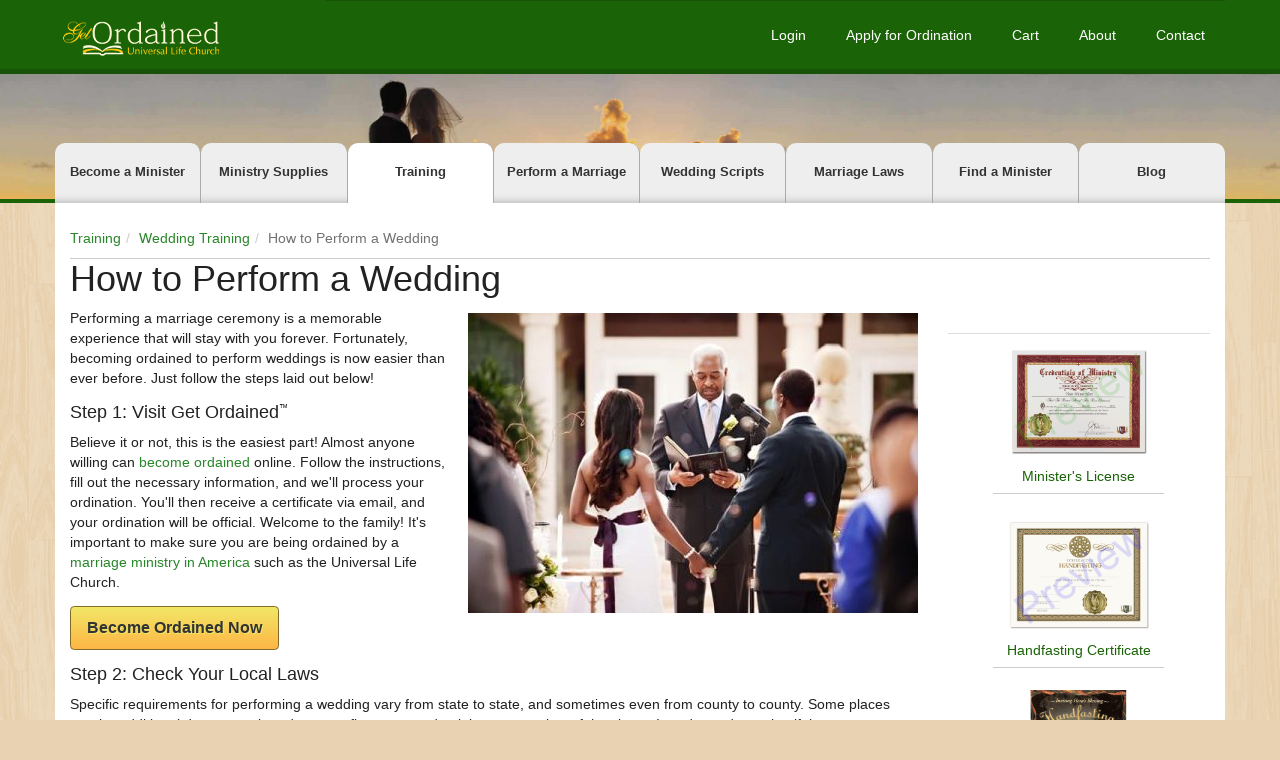

--- FILE ---
content_type: text/html; charset=UTF-8
request_url: https://getordained.org/training/wedding/how-to-perform-weddings
body_size: 7187
content:
<!DOCTYPE html>
<html xmlns="http://www.w3.org/1999/xhtml" lang="en" prefix="og: http://ogp.me/ns#" class="no-js">
<head>
    <title>Wedding Training - Performing a Wedding - Get Ordained</title>
    <meta name="description" content="Understand the steps required to perform a wedding as an ordained minister. Learn how to prepare beforehand to ensure the ceremony is both legal and memorable.">

            <link rel="canonical" href="https://getordained.org/training/wedding/how-to-perform-weddings">
        
    <link rel="icon" href="/assets/getordained/favicon.ico" type="image/x-icon">
    <link rel="apple-touch-icon" href="/assets/getordained/icons/apple/apple-touch-icon.png"/>
    <link rel="apple-touch-icon" sizes="57x57" href="/assets/getordained/icons/apple/apple-touch-icon-57x57.png"/>
    <link rel="apple-touch-icon" sizes="72x72" href="/assets/getordained/icons/apple/apple-touch-icon-72x72.png"/>
    <link rel="apple-touch-icon" sizes="76x76" href="/assets/getordained/icons/apple/apple-touch-icon-76x76.png"/>
    <link rel="apple-touch-icon" sizes="114x114" href="/assets/getordained/icons/apple/apple-touch-icon-114x114.png"/>
    <link rel="apple-touch-icon" sizes="120x120" href="/assets/getordained/icons/apple/apple-touch-icon-120x120.png"/>
    <link rel="apple-touch-icon" sizes="144x144" href="/assets/getordained/icons/apple/apple-touch-icon-144x144.png"/>
    <link rel="apple-touch-icon" sizes="152x152" href="/assets/getordained/icons/apple/apple-touch-icon-152x152.png"/>
    <link rel="apple-touch-icon" sizes="180x180" href="/assets/getordained/icons/apple/apple-touch-icon-180x180.png"/>

    <meta http-equiv="Content-Type" content="text/html; charset=UTF-8">
    <meta name="viewport" content="width=device-width, initial-scale=1, maximum-scale=5">
    <meta property="og:locale" content="en_US">
    <meta property="og:type" content="website">
    <meta property="og:title" content="Wedding Training - Performing a Wedding - Get Ordained">
    <meta property="og:description" content="Understand the steps required to perform a wedding as an ordained minister. Learn how to prepare beforehand to ensure the ceremony is both legal and memorable.">
    <meta property="og:url" content="https://getordained.org/training/wedding/how-to-perform-weddings">
    <meta property="og:site_name" content="Get Ordained Online">
    <meta name="twitter:card" content="summary">
    <meta name="twitter:url" content="https://getordained.org/training/wedding/how-to-perform-weddings">
    <meta name="twitter:title" content="Wedding Training - Performing a Wedding - Get Ordained">
    <meta name="twitter:description" content="Understand the steps required to perform a wedding as an ordained minister. Learn how to prepare beforehand to ensure the ceremony is both legal and memorable.">
    <meta name="csrf-token" content="Ojuwkr2IkYOIvQVLXdb5n5apQreuAccJKzi3JWlm">
            <meta name="robots" content="max-image-preview:large">
                            <meta property="og:image" content="https://getordained.org/assets/getordained/social/wedding-white.jpg">
        
                    <meta name="twitter:image" content="https://getordained.org/assets/getordained/social/wedding-white.jpg">
            
    <meta property="og:image:width" content="600">
    <meta property="og:image:height" content="400">
    <script nonce="CleZADdlugjcHZ4NOEIyKf7akfjNXcw0">(function(H){H.className=H.className.replace(/\bno-js\b/,'js');})(document.documentElement)</script>

    <link rel="stylesheet" type="text/css" nonce="CleZADdlugjcHZ4NOEIyKf7akfjNXcw0" href="/assets/getordained/css/getordained-5e1d46.css">

    <script nonce="CleZADdlugjcHZ4NOEIyKf7akfjNXcw0" type='application/ld+json'>{"@context":"http:\/\/schema.org","@type":"WebSite","url":"https:\/\/getordained.org\/","name":"Get Ordained Online","potentialAction":{"@type":"SearchAction","target":"https:\/\/getordained.org\/?s={search_term}","query-input":"required name=search_term"}}</script>

    
</head>
<body class="">

<div class="d-flex flex-column">
                
        
        
            
    <header class="sticky-header">
        <div class="container">
            <nav class="navbar center navbar-expand-md navbar-dark">
                <a class="navbar-brand" href="https://getordained.org">
                    <img srcset="/assets/getordained/images/go-logo-sm-dba97a.png 1x,
                     /assets/getordained/images/go-logo-xl-af9fde.png 2x"
                         src="/assets/getordained/images/go-logo-sm-dba97a.png"
                         alt="Get Ordained™ – Free Online Ordination from the Universal Life Church to Legally Officiate Weddings & More" width="171" height="40">
                </a>
                <button class="navbar-toggler" type="button" data-bs-toggle="collapse"
                        data-bs-target="#navbarSupportedContent" aria-controls="navbarSupportedContent"
                        aria-expanded="false" aria-label="Toggle navigation">
                    <span class="navbar-toggler-icon"></span>
                </button>
                <div class="collapse navbar-collapse" id="navbarSupportedContent">
                    <ul class="navbar-nav">
                                                    <li class="nav-item"><a class="nav-link" href="https://getordained.org/login"
                                                    id="nav-login-link">Login</a></li>
                            <li class="nav-item"><a class="nav-link" href="https://getordained.org/free-ordination"
                                                    id="nav-register-link">Apply for Ordination</a></li>
                            <li class="nav-item">
                                <a class="nav-link text-nowrap" href="https://getordained.org/ministry-supplies/cart" id="nav-cart-link">
                                    Cart
                                </a>
                            </li>
                            <li class="nav-item">
                                <a class="nav-link" href="https://getordained.org/about" id="nav-about-link">About</a>
                            </li>
                            <li class="nav-item">
                                <a class="nav-link" href="https://getordained.org/contact-the-ulc" id="nav-contact-link">Contact</a>
                            </li>
                                                <li class="nav-item d-md-none">
                            <a class="nav-link" href="https://getordained.org/become-a-minister" id="nav-become-a-minister-link">Become a Minister</a>
                        </li>
                        <li class="nav-item d-md-none">
                            <a class="nav-link" href="https://getordained.org/ministry-supplies" id="nav-store-link">Ministry Supplies</a>
                        </li>
                        <li class="nav-item d-md-none">
                            <a class="nav-link" href="https://getordained.org/training" id="nav-training-link">Training</a>
                        </li>
                        <li class="nav-item d-md-none">
                            <a class="nav-link" href="https://getordained.org/perform-a-marriage" id="nav-perform-marriage-link">Perform a Marriage</a>
                        </li>
                        <li class="nav-item d-md-none">
                            <a class="nav-link" href="https://getordained.org/wedding-scripts" id="nav-scripts-link">Wedding Scripts</a>
                        </li>
                        <li class="nav-item d-md-none">
                            <a class="nav-link" href="https://getordained.org/state-marriage-laws" id="nav-marriage-laws-link">Marriage Laws</a>
                        </li>
                        <li class="nav-item d-md-none">
                            <a class="nav-link" href="https://getordained.org/find-a-minister" id="nav-find-a-minister-link">Find a Minister</a>
                        </li>
                        <li class="nav-item d-md-none">
                            <a class="nav-link" href="https://getordained.org/blog" id="nav-blog-link">Blog</a>
                        </li>
                    </ul>
                </div>
            </nav>
        </div>
    </header>

        
    <div class="header-banner">
        <div class="header-btn-container">
            <a href="https://getordained.org/free-ordination" class="header-ordination-btn product-button featured-button
        icon-chevron-arrow">Apply for Ordination</a>
        </div>
    </div>


        
    <div class="site-tabs-container ">
        <ul class="site-tabs">
            <li>
                <a href="https://getordained.org/become-a-minister">Become a Minister</a>
            </li>
            <li>
                <a href="https://getordained.org/ministry-supplies">Ministry Supplies</a>
            </li>
            <li>
                <a href="https://getordained.org/training" class="active">Training</a>
            </li>
            <li>
                <a href="https://getordained.org/perform-a-marriage">Perform a Marriage</a>
            </li>
            <li>
                <a href="https://getordained.org/wedding-scripts">Wedding Scripts</a>
            </li>
            <li>
                <a href="https://getordained.org/state-marriage-laws">Marriage Laws</a>
            </li>
            <li>
                <a href="https://getordained.org/find-a-minister">Find a Minister</a>
            </li>
            <li>
                <a href="https://getordained.org/blog">Blog</a>
            </li>
        </ul>
    </div>

</div>

<main>
    <div class="container page-container">
            <aside class="row">
    <div class="col-md-12">
        <ol itemscope itemtype="https://schema.org/BreadcrumbList" class="breadcrumb mb-0">
                            <li itemprop="itemListElement" itemscope itemtype="https://schema.org/ListItem"
                    class="">

                                            <a itemtype="https://schema.org/Thing" itemprop="item" href="https://getordained.org/training">
                            <span itemprop="name">Training</span>
                        </a>
                    
                    <meta itemprop="position" content="1" />
                </li>
                            <li itemprop="itemListElement" itemscope itemtype="https://schema.org/ListItem"
                    class="">

                                            <a itemtype="https://schema.org/Thing" itemprop="item" href="https://getordained.org/training/wedding">
                            <span itemprop="name">Wedding Training</span>
                        </a>
                    
                    <meta itemprop="position" content="2" />
                </li>
                            <li itemprop="itemListElement" itemscope itemtype="https://schema.org/ListItem"
                    class="active">

                                            <meta itemtype="https://schema.org/Thing" itemprop="item" content="https://getordained.org/training/wedding/how-to-perform-weddings">
                        <span itemprop="name">
                                                            How to Perform a Wedding                                                    </span>
                    
                    <meta itemprop="position" content="3" />
                </li>
                    </ol>
    </div>
</aside>
    <article class="row" itemscope itemtype="http://schema.org/Article">
        <meta itemprop="headline" content="How to Perform a Wedding">

<link itemprop="mainEntityOfPage" href="https://getordained.org/training/wedding/how-to-perform-weddings"/>
<div itemprop="publisher author" itemscope itemtype="https://schema.org/Organization">
    <div itemprop="logo" itemscope itemtype="https://schema.org/ImageObject">
        <link itemprop="url" href="https://getordained.org/assets/getordained/organization/small/ulc-logo.jpg"/>
        <meta itemprop="width" content="80"/>
        <meta itemprop="height" content="60"/>
    </div>
    <meta itemprop="name" content="Universal Life Church Ministries">
</div>
    <div itemprop="image" itemscope itemtype="http://schema.org/ImageObject">
        <link itemprop="url" href="https://getordained.org/assets/getordained/social/wedding-white.jpg">
                    <meta itemprop="width" content="600">
                            <meta itemprop="height" content="400">
            </div>

    <meta itemprop="datePublished" content="2016-02-01T00:00:00-08:00">

    <meta itemprop="dateModified" content="2019-07-16T00:00:00-07:00>">

        <div class="col-12"><h1>How to Perform a Wedding</h1></div>

        <div class="col-lg-9 mb-20" itemprop="articleBody text">
            <img class="alignright img-fluid"
                 src="/assets/getordained/images/thumbs/wedding-white-97f663.jpg"
                 alt="Traditional Wedding" width="450" height="300" loading="lazy" />

            <p>Performing a marriage ceremony is a memorable experience that will stay with you forever. Fortunately,
                becoming ordained to perform weddings is now easier than ever before. Just follow the steps laid out below!</p>

            <h3 itemscope itemtype="http://schema.org/ListItem">
                <span itemprop="item">
                    Step 1: Visit <span class="identity">Get Ordained<sup>&trade;</sup></span>
                </span>
                <meta itemprop="position" content="1">
            </h3>
            <p>Believe it or not, this is the easiest part! Almost anyone willing can <a href="https://getordained.org/free-ordination">become
                    ordained</a> online. Follow the instructions, fill out the necessary information, and we'll
                process
                your ordination. You'll then receive a certificate via email, and your ordination will be official.
                Welcome to the family! It's important to make sure you are being ordained by a
                <a href="/training/american-marriage">marriage ministry in America</a> such as the Universal Life
                Church.</p>
            <p>
                <a href="https://getordained.org/free-ordination" class="btn btn-lg btn-gold">
        Become Ordained Now
    </a>
            </p>

            <h3 itemscope itemtype="http://schema.org/ListItem">
                <span itemprop="item">
                   Step 2: Check Your Local Laws
                </span>
                <meta itemprop="position" content="2">
            </h3>
            <p>Specific requirements for performing a wedding vary from state to state, and sometimes even from
                county
                to county. Some places require additional documents in order to confirm your credentials as a member
                of
                the clergy. In order to determine if there are any specific requirements, you should contact the
                county
                clerk <em>in the county where the wedding will take place</em> and ask what they need to see from
                you.
                Any documentation you may need is available on our <a href="https://getordained.org/ministry-supplies">church supplies</a>
                catalog.</p>
            <p>Weddings performed by Universal Life Church ministers are generally recognized across the country.
                However, there are a few areas where our ministers sometimes experience problems. Just in case you'd
                like more info, we've published every state's <a href="https://getordained.org/state-marriage-laws">wedding laws</a> on our
                site. You should make a point to check your local marriage laws.</p>

            <h3 itemscope itemtype="http://schema.org/ListItem">
                <span itemprop="item">
                    Step 3: Consult with the Couple
                </span>
                <meta itemprop="position" content="3">
            </h3>
            <img class="alignright img-fluid"
                 src="/assets/getordained/images/thumbs/wedding-gold-779ca8.jpg"
                 alt="Happy Wedding Couple" width="350" height="209" loading="lazy" />
            <p>Before the wedding, you'll need to meet with the couple to iron out the details of the ceremony. They
                may
                have special requests or certain aspects they'd like included/excluded. You can also tailor the
                ceremony
                to be in line with their specific religious preferences. If the wedding is being held at a special
                location, you should make a point to ask about travel arrangements.</p>
            <p>
                Be advised, the couple may ask you to write a script for the wedding. This can be a difficult task,
                which is why we've created a simple tool to help our ministers: the
                <a href="https://getordained.org/wedding-script-generator" target="_blank" rel="noopener noreferrer">Wedding Ceremony Script Generator</a>. For
                examples of what a complete wedding ceremony script looks like, check out
                <a href="https://getordained.org/wedding-scripts" target="_blank" rel="noopener noreferrer">these sample ceremonies</a>.
            </p>
            <p>In order to ensure the ceremony goes smoothly, it may also be a good idea to hold a rehearsal. This
                is
                often necessary for elaborate ceremonies that involve the participation of the guests. While
                rehearsal
                is not as important for smaller ceremonies, you should at least create a timeline and run through it
                with the couple beforehand. The excitement of a wedding makes it possible to overlook important
                details
                – no matter how small the ceremony.</p>

            <h3 itemscope itemtype="http://schema.org/ListItem">
                <span itemprop="item">
                   Step 4: Perform the Ceremony
                </span>
                <meta itemprop="position" content="4">
            </h3>
            <p>Then comes the big day. As a minister, your primary task is to create the best possible experience
                for
                the bride, groom, and guests. During the consultation, you worked with the couple to develop a
                blueprint
                for the wedding. Now your job is to make sure these plans are carried out. Before the event begins,
                meet
                and greet with family members. For those participating in the ceremony, make yourself available in
                case
                they have any questions. Then it's show time!</p>
            <img class="alignleft img-fluid"
                 src="/assets/getordained/images/thumbs/wedding-beach-ae84c9.jpg"
                 alt="Wedding on a Beach" width="350" height="255" loading="lazy" />
            <p>Note: In order for a marriage to be legally binding, the ceremony has to include, at minimum, two
                distinct elements. The first is the Declaration of Intent – this is most commonly recognized as the
                exchange of "I do's". The second is the Pronouncement, where you pronounce that the couple is
                officially
                married.</p>

            <h3 itemscope itemtype="http://schema.org/ListItem">
                <span itemprop="item">
                   Step 5: Complete All Legal Paperwork
                </span>
                <meta itemprop="position" content="5">
            </h3>
            <p>After the wedding ceremony is complete, all that's left is the paperwork. This involves submitting a
                <a href="https://getordained.org/training/wedding/completing-marriage-licenses">completed marriage license</a> to the state or county clerk's office (be sure to do this promptly, for
                licenses do expire). The marriage license will usually require signatures from several witnesses, in
                addition to those of the bride and groom. After it has been properly filled out and turned in, the
                marriage is official. Congratulations, your work is done!</p>

            <h3>Weddings with the Universal Life Church</h3>
            <p>The Universal Life Church has
                knocked down the traditional barriers to getting ordained by creating a simple online application
                process. Furthermore, anyone who wants to become a minister can do so – our organization welcomes
                people of
                all faiths, creeds, backgrounds, and belief systems. ULC ministers perform thousands of weddings
                each
                year, and our family is constantly growing.</p>
            <p>Many of our ministers become ordained in order to marry family or friends, which can provide a
                wonderful
                alternative to a traditional ceremony. There are several advantages to this approach. For one, the
                ceremony will be much more personal. It also leaves room for flexibility, which is important.
                Searching
                for a clergy member who is open minded toward contemporary weddings and unique ceremonial elements
                can
                be difficult. However, none of that is a concern if the minister is a <a href="https://getordained.org/training/wedding/friends-officiate">close friend</a> or family
                member!</p>
            <p>Whether the couple wants a traditional wedding, a wild and fun themed wedding, or even an interfaith
                ceremony, ordained ministers with the ULC ministers are able to accommodate all of these needs.
                Although performing a wedding may sound complicated, it's actually quite
                straightforward. Click the following link if you are looking for more help on
                <a href="/training/wedding/how-to-perform-a-wedding-ceremony">performing a ceremony.</a></p>

            <div class="row">
    <div class="col-md-12 text-center mt-15">
                    <a href="https://getordained.org/training/wedding" class="btn btn-lg btn-gold btn-lg">
                Back to Wedding Training Center
            </a>
            </div>
</div>
        </div>

        <div class="col-lg-3 featured-products-container">
            <ul class="list-group list-group-horizontal rounded-0 products-list">
                    <li class="first-item">
                <a href="https://getordained.org/ministry-supplies" class="product-image">
                    <img class=""
     src="/assets/getordained/products/sidebar/ordination-certificate.png"
     alt="Minister&#039;s License"
      loading="lazy"            width="238"       height="179"  />

                    <div class="title">Minister's License</div>
                </a>
            </li>
                            <li id="product-242">
                <a href="https://getordained.org/ministry-supplies/handfasting-certificate" class="product-image">
                    <img class=""
     src="/assets/getordained/products/sidebar/handfasting-certificate.png"
     alt="Handfasting Certificate"
      loading="lazy"            width="238"       height="179"  />

                    <div class="title">Handfasting Certificate</div>
                </a>
            </li>
                    <li id="product-192">
                <a href="https://getordained.org/ministry-supplies/handfasting-wedding-rituals" class="product-image">
                    <img class=""
     src="/assets/getordained/products/sidebar/handfasting-wedding-rituals-go.png"
     alt="Handfasting"
      loading="lazy"            width="238"       height="179"  />

                    <div class="title">Handfasting</div>
                </a>
            </li>
                    <li id="product-88">
                <a href="https://getordained.org/ministry-supplies/wedding-rites" class="product-image">
                    <img class=""
     src="/assets/getordained/products/sidebar/wedding-rites-go.png"
     alt="Wedding Rites"
      loading="lazy"            width="238"       height="179"  />

                    <div class="title">Wedding Rites</div>
                </a>
            </li>
                    <li id="product-230">
                <a href="https://getordained.org/ministry-supplies/wedding-ceremony-to-remember" class="product-image">
                    <img class=""
     src="/assets/getordained/products/sidebar/wedding-ceremony-to-remember-go.jpg"
     alt="A Wedding Ceremony To Remember"
      loading="lazy"            width="238"       height="179"  />

                    <div class="title">A Wedding Ceremony To Remember</div>
                </a>
            </li>
                    <li id="product-283">
                <a href="https://getordained.org/ministry-supplies/tying-the-knot" class="product-image">
                    <img class=""
     src="/assets/getordained/products/sidebar/tying-the-knot-go.png"
     alt="Tying The Knot"
      loading="lazy"            width="238"       height="179"  />

                    <div class="title">Tying The Knot</div>
                </a>
            </li>
            </ul>
        </div>
    </article>
    </div>
</main>

<footer>
    <div class="footer-top">
        <div class="container">
            <div class="row">
                <div class="col-md-5 text-center">
                    <div class="footer-img-border">
                        <p>
                            <img src="/assets/getordained/images/footer-img-a307d0.jpg" class="mx-auto d-block" alt="Get Ordained" loading="lazy" width="200" height="145">
                        </p>
                    </div>
                    <p>
                        <strong>Get Ordained / Universal Life Church</strong> <br> 2880 Zanker Road, Suite 203
                        <br> San Jose, CA 95134
                    </p>
                    <p>
                        Email: help@getordained.org
                    </p>
                    <hr class="d-md-none mt-20 mb-20 mx-auto" />
                </div>
                <div class="col-md-7 text-center">
                    <div class="row row-section">
                        <div class="col-md-6">
                            <div class="footer-menu-container">
                                <p class="h4 add-margin-top">Sitemap</p>
                                <ul class="menu">
                                    <li class="menu-item"><a href="https://getordained.org/become-a-minister">Become a Minister</a></li>
                                    <li class="menu-item"><a href="https://getordained.org/ministry-supplies">Ministry Supplies</a></li>
                                    <li class="menu-item"><a href="https://getordained.org/wedding-scripts">Wedding Scripts</a></li>
                                    <li class="menu-item"><a href="https://getordained.org/state-marriage-laws">Marriage Laws</a></li>
                                    <li class="menu-item"><a href="https://getordained.org/training">Training</a></li>
                                    <li class="menu-item"><a href="https://getordained.org/find-a-minister">Find a Minister<sup>™</sup></a></li>
                                    <li class="menu-item"><a href="https://getordained.org/blog">Blog</a></li>
                                </ul>
                            </div>
                        </div>
                        <div class="col-md-6">
                            <div class="footer-menu-container">
                                <p class="h4 add-margin-top">Support</p>
                                <ul class="menu">
                                    <li class="menu-item"><a href="https://getordained.org/contact-the-ulc">Contact</a></li>
                                    <li class="menu-item"><a href="https://getordained.org/about">About</a></li>
                                    <li class="menu-item"><a href="https://getordained.org/search">Search</a></li>
                                    <li class="menu-item"><a href="https://getordained.org/shipping-returns">Shipping &amp; Returns</a></li>
                                    <li class="menu-item"><a href="https://getordained.org/terms-of-service">Terms of Service</a></li>
                                    <li class="menu-item"><a href="https://getordained.org/privacy-policy">Privacy Policy</a></li>
                                    <li class="menu-item"><a href="https://getordained.org/cookie-policy">Cookie Policy</a></li>
                                    <li class="menu-item"><a href="https://getordained.org/ministry-supplies/donation-payment">Donate</a></li>
                                </ul>
                            </div>
                        </div>
                    </div>
                </div>
            </div>
        </div>
    </div>
    <div class="footer-bottom">
        <div class="container">
            <div class="row">
                <div class="col-lg-5">
                    <div class="mx-auto" style="width: 175px">
                        <a href="https://getordained.org">
                            <img srcset="/assets/getordained/images/footer-logo-medium-383a64.png 1x,
                                 /assets/getordained/images/footer-logo-large-d237b3.png 2x"
                                 src="/assets/getordained/images/footer-logo-medium-383a64.png"
                                 alt="Get Ordained" loading="lazy" width="200" height="59">
                        </a>
                    </div>
                </div>
                <div class="col-lg-7">
                    <p class="text-center"><br>
                        <span class="period">Copyright &copy; 2026 Get Ordained<sup>&trade;</sup></span> All Rights Reserved.
                    </p>
                </div>
            </div>
        </div>
    </div>
</footer>

<script nonce="CleZADdlugjcHZ4NOEIyKf7akfjNXcw0">
    window.Laravel = {"csrfToken":"Ojuwkr2IkYOIvQVLXdb5n5apQreuAccJKzi3JWlm","windowState":null,"chatAvailable":false,"hasChatHistory":false,"userId":null,"userName":null,"anonymousChatID":"anonymous6959b82560c4a"}
</script>

<script nonce="CleZADdlugjcHZ4NOEIyKf7akfjNXcw0" src="//ajax.googleapis.com/ajax/libs/jquery/3.7.1/jquery.min.js"></script>
<script nonce="CleZADdlugjcHZ4NOEIyKf7akfjNXcw0" src="/assets/getordained/js/getordained-11f24a.js"></script>
<script nonce="CleZADdlugjcHZ4NOEIyKf7akfjNXcw0">
    var chatHost = window.location.hostname + ':6003';
</script>

<script nonce="CleZADdlugjcHZ4NOEIyKf7akfjNXcw0" src="/assets/shared/js/shared-ab5e30.js"></script>




<script nonce="CleZADdlugjcHZ4NOEIyKf7akfjNXcw0">window.dataLayer.push({"country":"US","nonce":"CleZADdlugjcHZ4NOEIyKf7akfjNXcw0"});</script>

<noscript><iframe src="https://www.googletagmanager.com/ns.html?id=GTM-KQV4MHW" height="0" width="0" style="display:none;visibility:hidden"></iframe></noscript>
<script nonce="CleZADdlugjcHZ4NOEIyKf7akfjNXcw0">(function(w,d,s,l,i){w[l]=w[l]||[];w[l].push({'gtm.start':new Date().getTime(),event:'gtm.js'});var f=d.getElementsByTagName(s)[0],j=d.createElement(s),dl=l!='dataLayer'?'&l='+l:'';j.async=true;j.src='https://www.googletagmanager.com/gtm.js?id='+i+dl;var n=d.querySelector('[nonce]');n&&j.setAttribute('nonce',n.nonce||n.getAttribute('nonce'));f.parentNode.insertBefore(j,f);})(window,document,'script','dataLayer','GTM-KQV4MHW');</script>




<script nonce="CleZADdlugjcHZ4NOEIyKf7akfjNXcw0">
    // General info for manipulating forms via JS
            let formErrors = [];
        let oldInput = [];
</script>

</body>
</html>


--- FILE ---
content_type: text/css
request_url: https://getordained.org/assets/getordained/css/getordained-5e1d46.css
body_size: 53068
content:
:root{--bs-blue:#337ab7;--bs-indigo:#6610f2;--bs-purple:#6f42c1;--bs-pink:#d63384;--bs-red:#d9534f;--bs-yellow:#f5c821;--bs-green:#1b6307;--bs-teal:#20c997;--bs-cyan:#1dcaff;--bs-white:#fff;--bs-gray:#737373;--bs-gray-dark:#333;--bs-gray-100:#f8f9fa;--bs-gray-200:#eee;--bs-gray-300:#ddd;--bs-gray-400:#ccc;--bs-gray-500:#aaa;--bs-gray-600:#737373;--bs-gray-700:#575757;--bs-gray-800:#333;--bs-gray-900:#222;--bs-primary:#337ab7;--bs-secondary:#737373;--bs-success:#1b6307;--bs-info:#31708f;--bs-warning:#feb645;--bs-danger:#d9534f;--bs-light:#f8f9fa;--bs-dark:#222;--bs-orange:#f09433;--bs-primary-rgb:51,122,183;--bs-secondary-rgb:115,115,115;--bs-success-rgb:27,99,7;--bs-info-rgb:49,112,143;--bs-warning-rgb:254,182,69;--bs-danger-rgb:217,83,79;--bs-light-rgb:248,249,250;--bs-dark-rgb:34,34,34;--bs-orange-rgb:240,148,51;--bs-white-rgb:255,255,255;--bs-black-rgb:0,0,0;--bs-body-color-rgb:34,34,34;--bs-body-bg-rgb:255,255,255;--bs-font-sans-serif:system-ui,-apple-system,"Segoe UI",Roboto,"Helvetica Neue",Arial,"Noto Sans","Liberation Sans",sans-serif,"Apple Color Emoji","Segoe UI Emoji","Segoe UI Symbol","Noto Color Emoji";--bs-font-monospace:SFMono-Regular,Menlo,Monaco,Consolas,"Liberation Mono","Courier New",monospace;--bs-gradient:linear-gradient(180deg,rgba(0,0,0,.15),transparent);--bs-body-font-family:var(--bs-font-sans-serif);--bs-body-font-size:14px;--bs-body-font-weight:400;--bs-body-line-height:1.428571429;--bs-body-color:#222;--bs-body-bg:#fff}*,:after,:before{box-sizing:border-box}body{-webkit-text-size-adjust:100%;-webkit-tap-highlight-color:rgba(0,0,0,0);background-color:var(--bs-body-bg);color:var(--bs-body-color);font-family:var(--bs-body-font-family);font-size:var(--bs-body-font-size);font-weight:var(--bs-body-font-weight);line-height:var(--bs-body-line-height);margin:0;text-align:var(--bs-body-text-align)}hr{background-color:currentColor;border:0;color:inherit;margin:1rem 0;opacity:1}hr:not([size]){height:1px}.h1,.h2,.h3,.h4,.h5,.h6,h1,h2,h3,h4,h5,h6{font-weight:500;line-height:1.1;margin-bottom:10px;margin-top:0}.h1,h1{font-size:calc(1.2875rem + .45vw)}.h2,h2{font-size:calc(1.26875rem + .225vw)}.h3,h3{font-size:calc(1.25625rem + .075vw)}.h4,h4{font-size:1.1875rem}.h5,h5{font-size:1.09375rem}.h6,h6{font-size:.875rem}p{margin-bottom:1rem;margin-top:0}abbr[title]{cursor:help;-webkit-text-decoration:underline dotted;text-decoration:underline dotted;-webkit-text-decoration-skip-ink:none;text-decoration-skip-ink:none}address{font-style:normal;line-height:inherit;margin-bottom:1rem}ol,ul{padding-left:2rem}dl,ol,ul{margin-bottom:1rem;margin-top:0}ol ol,ol ul,ul ol,ul ul{margin-bottom:0}dt{font-weight:700}dd{margin-bottom:.5rem;margin-left:0}blockquote{margin:0 0 1rem}b,strong{font-weight:bolder}.small,small{font-size:.875em}.mark,mark{background-color:#fcf8e3;padding:.2em}sup{font-size:.75em;top:-.5em}a{text-decoration:none}a:hover{color:#1b6307}a:not([href]):not([class]),a:not([href]):not([class]):hover{color:inherit;text-decoration:none}code,pre{direction:ltr;font-family:var(--bs-font-monospace);font-size:1em;unicode-bidi:bidi-override}pre{display:block;font-size:.875em;margin-bottom:1rem;margin-top:0;overflow:auto}pre code{color:inherit;font-size:inherit;word-break:normal}code{word-wrap:break-word;color:#d63384;font-size:.875em}a>code{color:inherit}figure{margin:0 0 1rem}img,svg{vertical-align:middle}table{border-collapse:collapse;caption-side:bottom}caption{color:#737373;padding-bottom:.5rem;padding-top:.5rem;text-align:left}th{text-align:inherit;text-align:-webkit-match-parent}tbody,td,th,thead,tr{border:0 solid;border-color:inherit}label{display:inline-block}button{border-radius:0}button:focus:not(:focus-visible){outline:0}button,input,optgroup,select,textarea{font-family:inherit;font-size:inherit;line-height:inherit;margin:0}button,select{text-transform:none}[role=button]{cursor:pointer}select{word-wrap:normal}select:disabled{opacity:1}[list]::-webkit-calendar-picker-indicator{display:none}[type=button],[type=reset],[type=submit],button{-webkit-appearance:button}[type=button]:not(:disabled),[type=reset]:not(:disabled),[type=submit]:not(:disabled),button:not(:disabled){cursor:pointer}textarea{resize:vertical}fieldset{border:0;margin:0;min-width:0;padding:0}legend{float:left;font-size:calc(1.275rem + .3vw);line-height:inherit;margin-bottom:.5rem;padding:0;width:100%}legend+*{clear:left}[type=search]{-webkit-appearance:textfield;outline-offset:-2px}::-webkit-search-decoration{-webkit-appearance:none}output{display:inline-block}summary{cursor:pointer;display:list-item}progress{vertical-align:baseline}[hidden]{display:none!important}.lead{font-size:1.09375rem;font-weight:300}.list-inline,.list-unstyled{list-style:none;padding-left:0}.list-inline-item{display:inline-block}.list-inline-item:not(:last-child){margin-right:.5rem}.blockquote{font-size:1.09375rem;margin-bottom:1rem}.blockquote>:last-child{margin-bottom:0}.img-fluid,.img-thumbnail{height:auto;max-width:100%}.img-thumbnail{background-color:#fff;border:1px solid #ddd;border-radius:.25rem;padding:.25rem}.figure{display:inline-block}.container{margin-left:auto;margin-right:auto;padding-left:var(--bs-gutter-x,15px);padding-right:var(--bs-gutter-x,15px);width:100%}.row{--bs-gutter-x:30px;--bs-gutter-y:0;display:flex;flex-wrap:wrap;margin-left:calc(var(--bs-gutter-x)*-.5);margin-right:calc(var(--bs-gutter-x)*-.5);margin-top:calc(var(--bs-gutter-y)*-1)}.row>*{flex-shrink:0;margin-top:var(--bs-gutter-y);max-width:100%;padding-left:calc(var(--bs-gutter-x)*.5);padding-right:calc(var(--bs-gutter-x)*.5);width:100%}.col{flex:1 0 0%}.col-auto{flex:0 0 auto;width:auto}.col-3{flex:0 0 auto;width:25%}.col-4{flex:0 0 auto;width:33.33333333%}.col-5{flex:0 0 auto;width:41.66666667%}.col-6{flex:0 0 auto;width:50%}.col-7{flex:0 0 auto;width:58.33333333%}.col-8{flex:0 0 auto;width:66.66666667%}.col-9{flex:0 0 auto;width:75%}.col-12{flex:0 0 auto;width:100%}.offset-3{margin-left:25%}.form-label{margin-bottom:.5rem}.form-text{color:#737373;font-size:1rem;margin-top:.25rem}.form-control{-webkit-appearance:none;-moz-appearance:none;appearance:none;background-clip:padding-box;background-color:#fff;border:1px solid #ccc;border-radius:.25rem;color:#555;display:block;font-size:1rem;font-weight:400;line-height:1.428571429;padding:6px 12px;transition:border-color .15s ease-in-out,box-shadow .15s ease-in-out;width:100%}.form-control[type=file]{overflow:hidden}.form-control[type=file]:not(:disabled):not([readonly]){cursor:pointer}.form-control:focus{background-color:#fff;border-color:#99bddb;box-shadow:0 0 0 .25rem rgba(51,122,183,.25);color:#555;outline:0}.form-control::-webkit-date-and-time-value{height:1.428571429em}.form-control::-moz-placeholder{color:#737373;opacity:1}.form-control::placeholder{color:#737373;opacity:1}.form-control:disabled,.form-control[readonly]{background-color:#eee;opacity:1}.form-control::file-selector-button{background-color:#eee;border:0 solid;border-color:inherit;border-inline-end-width:1px;border-radius:0;color:#555;margin:-6px -12px;margin-inline-end:12px;padding:6px 12px;pointer-events:none;transition:color .15s ease-in-out,background-color .15s ease-in-out,border-color .15s ease-in-out,box-shadow .15s ease-in-out}.form-control:hover:not(:disabled):not([readonly])::file-selector-button{background-color:#e2e2e2}.form-control::-webkit-file-upload-button{background-color:#eee;border:0 solid;border-color:inherit;border-inline-end-width:1px;border-radius:0;color:#555;margin:-6px -12px;margin-inline-end:12px;padding:6px 12px;pointer-events:none;-webkit-transition:color .15s ease-in-out,background-color .15s ease-in-out,border-color .15s ease-in-out,box-shadow .15s ease-in-out;transition:color .15s ease-in-out,background-color .15s ease-in-out,border-color .15s ease-in-out,box-shadow .15s ease-in-out}.form-control:hover:not(:disabled):not([readonly])::-webkit-file-upload-button{background-color:#e2e2e2}.form-control-lg{border-radius:.3rem;font-size:1.125rem;min-height:calc(1.42857em + 22px);padding:10px 16px}.form-control-lg::file-selector-button{margin:-10px -16px;margin-inline-end:16px;padding:10px 16px}.form-control-lg::-webkit-file-upload-button{margin:-10px -16px;margin-inline-end:16px;padding:10px 16px}textarea.form-control{min-height:calc(1.42857em + 14px)}textarea.form-control-sm{min-height:calc(1.42857em + .5rem + 2px)}textarea.form-control-lg{min-height:calc(1.42857em + 22px)}.form-select{-moz-padding-start:9px;-webkit-appearance:none;-moz-appearance:none;appearance:none;background-color:#fff;background-image:none;background-position:right 12px center;background-repeat:no-repeat;background-size:16px 12px;border:1px solid #ccc;border-radius:.25rem;color:#555;display:block;font-size:1rem;font-weight:400;line-height:1.428571429;padding:6px 36px 6px 12px;transition:border-color .15s ease-in-out,box-shadow .15s ease-in-out;width:100%}.form-select:focus{border-color:#99bddb;box-shadow:0 0 0 .25rem rgba(51,122,183,.25);outline:0}.form-select[multiple],.form-select[size]:not([size="1"]){background-image:none;padding-right:12px}.form-select:disabled{background-color:#eee}.form-select:-moz-focusring{color:transparent;text-shadow:0 0 0 #555}.checkbox-group .checkbox-group-item input.btn-check[disabled][type=checkbox]:checked+label,.checkbox-group .checkbox-group-item input.btn-check[type=checkbox]:checked:disabled+label,.radio-group .btn-check:disabled+.radio-button,.radio-group .btn-check[disabled]+.radio-button,.radio-group input.btn-check:checked:disabled+label,.radio-group input.btn-check[disabled]:checked+label,.radio-image-select-input.btn-check:checked:disabled+label,.radio-image-select-input.btn-check[disabled]:checked+label{filter:none;opacity:.65;pointer-events:none}.input-group{align-items:stretch;display:flex;flex-wrap:wrap;position:relative;width:100%}.input-group>.form-control,.input-group>.form-select{flex:1 1 auto;min-width:0;position:relative;width:1%}.input-group>.form-control:focus,.input-group>.form-select:focus{z-index:3}.checkbox-group .checkbox-group-item .input-group input[type=checkbox]:checked+label,.input-group .btn,.input-group .btn-gold,.input-group .btn-silver,.input-group .checkbox-group .checkbox-group-item input[type=checkbox]:checked+label,.input-group .radio-group .radio-button,.input-group .radio-group input:checked+label,.input-group .radio-image-select-input:checked+label,.input-group .swal-button,.radio-group .input-group .radio-button,.radio-group .input-group input:checked+label{position:relative;z-index:2}.checkbox-group .checkbox-group-item .input-group input[type=checkbox]:checked+label:focus,.input-group .btn-gold:focus,.input-group .btn-silver:focus,.input-group .btn:focus,.input-group .checkbox-group .checkbox-group-item input[type=checkbox]:checked+label:focus,.input-group .radio-group .radio-button:focus,.input-group .radio-group input:checked+label:focus,.input-group .radio-image-select-input:checked+label:focus,.input-group .swal-button:focus,.radio-group .input-group .radio-button:focus,.radio-group .input-group input:checked+label:focus{z-index:3}.input-group-text{align-items:center;background-color:#eee;border:1px solid #ccc;border-radius:.25rem;color:#555;display:flex;font-size:1rem;font-weight:400;line-height:1.428571429;padding:6px 12px;text-align:center;white-space:nowrap}.checkbox-group .checkbox-group-item .input-group-lg>input[type=checkbox]:checked+label,.radio-group .input-group-lg>.radio-button,.radio-group .input-group-lg>input:checked+label{border-radius:.3rem;font-size:1.125rem;padding:10px 16px}.checkbox-group .checkbox-group-item .input-group-sm>input[type=checkbox]:checked+label,.radio-group .input-group-sm>.radio-button,.radio-group .input-group-sm>input:checked+label{border-radius:.2rem;font-size:.75rem;padding:.25rem .5rem}.input-group:not(.has-validation)>:not(:last-child):not(.dropdown-toggle):not(.dropdown-menu){border-bottom-right-radius:0;border-top-right-radius:0}.input-group>:not(:first-child):not(.dropdown-menu):not(.valid-tooltip):not(.valid-feedback):not(.invalid-tooltip):not(.invalid-feedback){border-bottom-left-radius:0;border-top-left-radius:0;margin-left:-1px}.form-control.is-valid{background-image:url("data:image/svg+xml;charset=utf-8,%3Csvg xmlns='http://www.w3.org/2000/svg' viewBox='0 0 8 8'%3E%3Cpath fill='%231b6307' d='M2.3 6.73.6 4.53c-.4-1.04.46-1.4 1.1-.8l1.1 1.4 3.4-3.8c.6-.63 1.6-.27 1.2.7l-4 4.6c-.43.5-.8.4-1.1.1z'/%3E%3C/svg%3E");background-position:right calc(.35714em + 3px) center;background-repeat:no-repeat;background-size:calc(.71429em + 6px) calc(.71429em + 6px);border-color:#1b6307;padding-right:calc(1.42857em + 12px)}.form-control.is-valid:focus{border-color:#1b6307;box-shadow:0 0 0 .25rem rgba(27,99,7,.25)}textarea.form-control.is-valid{background-position:top calc(.35714em + 3px) right calc(.35714em + 3px);padding-right:calc(1.42857em + 12px)}.form-select.is-valid{border-color:#1b6307}.form-select.is-valid:not([multiple]):not([size]),.form-select.is-valid:not([multiple])[size="1"]{background-image:none,url("data:image/svg+xml;charset=utf-8,%3Csvg xmlns='http://www.w3.org/2000/svg' viewBox='0 0 8 8'%3E%3Cpath fill='%231b6307' d='M2.3 6.73.6 4.53c-.4-1.04.46-1.4 1.1-.8l1.1 1.4 3.4-3.8c.6-.63 1.6-.27 1.2.7l-4 4.6c-.43.5-.8.4-1.1.1z'/%3E%3C/svg%3E");background-position:right 12px center,center right 36px;background-size:16px 12px,calc(.71429em + 6px) calc(.71429em + 6px);padding-right:66px}.form-select.is-valid:focus{border-color:#1b6307;box-shadow:0 0 0 .25rem rgba(27,99,7,.25)}.input-group .form-control.is-valid,.input-group .form-select.is-valid{z-index:1}.input-group .form-control.is-valid:focus,.input-group .form-select.is-valid:focus{z-index:3}.invalid-feedback{color:#d9534f;display:none;font-size:1rem;margin-top:.25rem;width:100%}.is-invalid~.invalid-feedback{display:block}.form-control.is-invalid{background-image:url("data:image/svg+xml;charset=utf-8,%3Csvg xmlns='http://www.w3.org/2000/svg' width='12' height='12' fill='none' stroke='%23d9534f'%3E%3Ccircle cx='6' cy='6' r='4.5'/%3E%3Cpath stroke-linejoin='round' d='M5.8 3.6h.4L6 6.5z'/%3E%3Ccircle cx='6' cy='8.2' r='.6' fill='%23d9534f' stroke='none'/%3E%3C/svg%3E");background-position:right calc(.35714em + 3px) center;background-repeat:no-repeat;background-size:calc(.71429em + 6px) calc(.71429em + 6px);border-color:#d9534f;padding-right:calc(1.42857em + 12px)}.form-control.is-invalid:focus{border-color:#d9534f;box-shadow:0 0 0 .25rem rgba(217,83,79,.25)}textarea.form-control.is-invalid{background-position:top calc(.35714em + 3px) right calc(.35714em + 3px);padding-right:calc(1.42857em + 12px)}.form-select.is-invalid{border-color:#d9534f}.form-select.is-invalid:not([multiple]):not([size]),.form-select.is-invalid:not([multiple])[size="1"]{background-image:none,url("data:image/svg+xml;charset=utf-8,%3Csvg xmlns='http://www.w3.org/2000/svg' width='12' height='12' fill='none' stroke='%23d9534f'%3E%3Ccircle cx='6' cy='6' r='4.5'/%3E%3Cpath stroke-linejoin='round' d='M5.8 3.6h.4L6 6.5z'/%3E%3Ccircle cx='6' cy='8.2' r='.6' fill='%23d9534f' stroke='none'/%3E%3C/svg%3E");background-position:right 12px center,center right 36px;background-size:16px 12px,calc(.71429em + 6px) calc(.71429em + 6px);padding-right:66px}.form-select.is-invalid:focus{border-color:#d9534f;box-shadow:0 0 0 .25rem rgba(217,83,79,.25)}.input-group .form-control.is-invalid,.input-group .form-select.is-invalid{z-index:2}.input-group .form-control.is-invalid:focus,.input-group .form-select.is-invalid:focus{z-index:3}.btn,.btn-gold,.btn-silver,.checkbox-group .checkbox-group-item input[type=checkbox]:checked+label,.radio-group .radio-button,.radio-group input:checked+label,.radio-image-select-input:checked+label,.swal-button{background-color:transparent;border:1px solid transparent;border-radius:.25rem;color:#222;cursor:pointer;display:inline-block;font-size:.875rem;font-weight:400;line-height:1.428571429;padding:6px 12px;text-align:center;transition:color .15s ease-in-out,background-color .15s ease-in-out,border-color .15s ease-in-out,box-shadow .15s ease-in-out;vertical-align:middle;white-space:nowrap}.btn-gold:hover,.btn-silver:hover,.btn:hover,.checkbox-group .checkbox-group-item input[type=checkbox]:checked+label:hover,.radio-group .radio-button:hover,.radio-group input:checked+label:hover,.radio-image-select-input:checked+label:hover,.swal-button:hover{color:#222}.btn-gold:focus,.btn-silver:focus,.btn:focus,.checkbox-group .checkbox-group-item input.btn-check[type=checkbox]:checked:focus+label,.checkbox-group .checkbox-group-item input[type=checkbox]:checked+label:focus,.radio-group .btn-check:focus+.radio-button,.radio-group .radio-button:focus,.radio-group input.btn-check:checked:focus+label,.radio-group input:checked+label:focus,.radio-image-select-input.btn-check:checked:focus+label,.radio-image-select-input:checked+label:focus,.swal-button:focus{box-shadow:0 0 0 .25rem rgba(51,122,183,.25);outline:0}.btn-gold:disabled,.btn-silver:disabled,.btn.disabled,.btn:disabled,.checkbox-group .checkbox-group-item fieldset:disabled input[type=checkbox]:checked+label,.checkbox-group .checkbox-group-item input[type=checkbox]:checked+label.disabled,.checkbox-group .checkbox-group-item input[type=checkbox]:checked+label:disabled,.disabled.btn-gold,.disabled.btn-silver,.disabled.swal-button,.radio-group .disabled.radio-button,.radio-group .radio-button:disabled,.radio-group fieldset:disabled .radio-button,.radio-group fieldset:disabled input:checked+label,.radio-group input:checked+label.disabled,.radio-group input:checked+label:disabled,.radio-image-select-input:checked+label.disabled,.radio-image-select-input:checked+label:disabled,.swal-button:disabled,fieldset:disabled .btn,fieldset:disabled .btn-gold,fieldset:disabled .btn-silver,fieldset:disabled .checkbox-group .checkbox-group-item input[type=checkbox]:checked+label,fieldset:disabled .radio-group .radio-button,fieldset:disabled .radio-group input:checked+label,fieldset:disabled .radio-image-select-input:checked+label,fieldset:disabled .swal-button{opacity:.65;pointer-events:none}.btn-primary{background-color:#337ab7;border-color:#2d6da3;color:#fff}.btn-primary:focus,.btn-primary:hover{background-color:#2b689c;border-color:#296292;color:#fff}.btn-primary:focus{box-shadow:0 0 0 .25rem rgba(82,142,194,.5)}.btn-primary.active,.btn-primary:active{background-color:#296292;border-color:#265c89;color:#fff}.btn-primary.active:focus,.btn-primary:active:focus{box-shadow:0 0 0 .25rem rgba(82,142,194,.5)}.btn-primary.disabled,.btn-primary:disabled{background-color:#337ab7;border-color:#337ab7;color:#fff}.btn-secondary{background-color:#737373;border-color:#666;color:#fff}.btn-secondary:focus,.btn-secondary:hover{background-color:#626262;border-color:#5c5c5c;color:#fff}.btn-secondary:focus{box-shadow:0 0 0 .25rem hsla(0,0%,53%,.5)}.btn-secondary.active,.btn-secondary:active{background-color:#5c5c5c;border-color:#565656;color:#fff}.btn-secondary.active:focus,.btn-secondary:active:focus{box-shadow:0 0 0 .25rem hsla(0,0%,53%,.5)}.btn-secondary.disabled,.btn-secondary:disabled{background-color:#737373;border-color:#737373;color:#fff}.btn-success{background-color:#1b6307;border-color:#154b05;color:#fff}.btn-success:focus,.btn-success:hover{background-color:#175406;border-color:#164f06;color:#fff}.btn-success:focus{box-shadow:0 0 0 .25rem rgba(61,122,44,.5)}.btn-success.active,.btn-success:active{background-color:#164f06;border-color:#144a05;color:#fff}.btn-success.active:focus,.btn-success:active:focus{box-shadow:0 0 0 .25rem rgba(61,122,44,.5)}.btn-success.disabled,.btn-success:disabled{background-color:#1b6307;border-color:#1b6307;color:#fff}.btn-warning{background-color:#feb645;border-color:#feac2c;color:#000}.btn-warning:focus,.btn-warning:hover{background-color:#fec161;border-color:#febd58;color:#000}.btn-warning:focus{box-shadow:0 0 0 .25rem rgba(216,155,59,.5)}.btn-warning.active,.btn-warning:active{background-color:#fec56a;border-color:#febd58;color:#000}.btn-warning.active:focus,.btn-warning:active:focus{box-shadow:0 0 0 .25rem rgba(216,155,59,.5)}.btn-warning.disabled,.btn-warning:disabled{background-color:#feb645;border-color:#feb645;color:#000}.btn-danger{background-color:#d9534f;border-color:#d43f3a;color:#fff}.btn-danger:focus,.btn-danger:hover{background-color:#b84743;border-color:#ae423f;color:#fff}.btn-danger:focus{box-shadow:0 0 0 .25rem hsla(2,65%,64%,.5)}.btn-danger.active,.btn-danger:active{background-color:#ae423f;border-color:#a33e3b;color:#fff}.btn-danger.active:focus,.btn-danger:active:focus{box-shadow:0 0 0 .25rem hsla(2,65%,64%,.5)}.btn-danger.disabled,.btn-danger:disabled{background-color:#d9534f;border-color:#d9534f;color:#fff}.btn-light{background-color:#f8f9fa;border-color:#e9ecef;color:#000}.btn-light:focus,.btn-light:hover{background-color:#f9fafb;border-color:#f9fafb;color:#000}.btn-light:focus{box-shadow:0 0 0 .25rem hsla(210,2%,83%,.5)}.btn-light.active,.btn-light:active{background-color:#f9fafb;border-color:#f9fafb;color:#000}.btn-light.active:focus,.btn-light:active:focus{box-shadow:0 0 0 .25rem hsla(210,2%,83%,.5)}.btn-light.disabled,.btn-light:disabled{background-color:#f8f9fa;border-color:#f8f9fa;color:#000}.btn-outline-primary{border-color:#337ab7;color:#337ab7}.btn-outline-primary:hover{background-color:#337ab7;border-color:#337ab7;color:#fff}.btn-outline-primary:focus{box-shadow:0 0 0 .25rem rgba(51,122,183,.5)}.btn-outline-primary.active,.btn-outline-primary:active{background-color:#337ab7;border-color:#337ab7;color:#fff}.btn-outline-primary.active:focus,.btn-outline-primary:active:focus{box-shadow:0 0 0 .25rem rgba(51,122,183,.5)}.btn-outline-primary.disabled,.btn-outline-primary:disabled{background-color:transparent;color:#337ab7}.btn-outline-secondary{border-color:#737373;color:#737373}.btn-outline-secondary:hover{background-color:#737373;border-color:#737373;color:#fff}.btn-outline-secondary:focus{box-shadow:0 0 0 .25rem hsla(0,0%,45%,.5)}.btn-outline-secondary.active,.btn-outline-secondary:active{background-color:#737373;border-color:#737373;color:#fff}.btn-outline-secondary.active:focus,.btn-outline-secondary:active:focus{box-shadow:0 0 0 .25rem hsla(0,0%,45%,.5)}.btn-outline-secondary.disabled,.btn-outline-secondary:disabled{background-color:transparent;color:#737373}.btn-outline-danger{border-color:#d9534f;color:#d9534f}.btn-outline-danger:hover{background-color:#d9534f;border-color:#d9534f;color:#fff}.btn-outline-danger:focus{box-shadow:0 0 0 .25rem rgba(217,83,79,.5)}.btn-outline-danger.active,.btn-outline-danger:active{background-color:#d9534f;border-color:#d9534f;color:#fff}.btn-outline-danger.active:focus,.btn-outline-danger:active:focus{box-shadow:0 0 0 .25rem rgba(217,83,79,.5)}.btn-outline-danger.disabled,.btn-outline-danger:disabled{background-color:transparent;color:#d9534f}.btn-link{color:#1b6307;font-weight:400;text-decoration:none}.btn-link:hover{color:#175307}.btn-link.disabled,.btn-link:disabled{color:#737373}.btn-lg,.checkbox-group .checkbox-group-item .btn-group-lg>input[type=checkbox]:checked+label,.radio-group .btn-group-lg>.radio-button,.radio-group .btn-group-lg>input:checked+label{border-radius:.3rem;font-size:1.125rem;padding:10px 16px}.btn-sm,.checkbox-group .checkbox-group-item .btn-group-sm>input[type=checkbox]:checked+label,.radio-group .btn-group-sm>.radio-button,.radio-group .btn-group-sm>input:checked+label{border-radius:.2rem;font-size:.875rem;padding:.25rem .5rem}.fade{transition:opacity .15s linear}.fade:not(.show){opacity:0}.collapse:not(.show){display:none}.collapsing{height:0;overflow:hidden;transition:height .35s ease}.collapsing.collapse-horizontal{height:auto;transition:width .35s ease;width:0}.dropdown{position:relative}.btn-group,.radio-group{display:inline-flex;position:relative;vertical-align:middle}.btn-group>.btn,.btn-group>.btn-gold,.btn-group>.btn-silver,.btn-group>.radio-image-select-input:checked+label,.btn-group>.swal-button,.checkbox-group .checkbox-group-item .btn-group-vertical>input[type=checkbox]:checked+label,.checkbox-group .checkbox-group-item .btn-group>input[type=checkbox]:checked+label,.checkbox-group .checkbox-group-item .radio-group>input[type=checkbox]:checked+label,.preview-product .radio-group>#preview-add-to-cart,.preview-product .radio-group>#preview-edit-options,.radio-group .btn-group-vertical>.radio-button,.radio-group .btn-group-vertical>input:checked+label,.radio-group .btn-group>.radio-button,.radio-group .btn-group>input:checked+label,.radio-group>.btn,.radio-group>.btn-gold,.radio-group>.btn-silver,.radio-group>.radio-button,.radio-group>.radio-image-select-input:checked+label,.radio-group>.swal-button,.radio-group>input:checked+label{flex:1 1 auto;position:relative}.btn-group>.active.btn-gold,.btn-group>.active.btn-silver,.btn-group>.active.swal-button,.btn-group>.btn-gold:active,.btn-group>.btn-gold:focus,.btn-group>.btn-gold:hover,.btn-group>.btn-silver:active,.btn-group>.btn-silver:focus,.btn-group>.btn-silver:hover,.btn-group>.btn.active,.btn-group>.btn:active,.btn-group>.btn:focus,.btn-group>.btn:hover,.btn-group>.radio-image-select-input.btn-check:checked+label,.btn-group>.radio-image-select-input:checked+label.active,.btn-group>.radio-image-select-input:checked+label:active,.btn-group>.radio-image-select-input:checked+label:focus,.btn-group>.radio-image-select-input:checked+label:hover,.btn-group>.swal-button:active,.btn-group>.swal-button:focus,.btn-group>.swal-button:hover,.checkbox-group .checkbox-group-item .btn-group-vertical>input.btn-check[type=checkbox]:checked+label,.checkbox-group .checkbox-group-item .btn-group-vertical>input[type=checkbox]:checked+label.active,.checkbox-group .checkbox-group-item .btn-group-vertical>input[type=checkbox]:checked+label:active,.checkbox-group .checkbox-group-item .btn-group-vertical>input[type=checkbox]:checked+label:focus,.checkbox-group .checkbox-group-item .btn-group-vertical>input[type=checkbox]:checked+label:hover,.checkbox-group .checkbox-group-item .btn-group>input.btn-check[type=checkbox]:checked+label,.checkbox-group .checkbox-group-item .btn-group>input[type=checkbox]:checked+label.active,.checkbox-group .checkbox-group-item .btn-group>input[type=checkbox]:checked+label:active,.checkbox-group .checkbox-group-item .btn-group>input[type=checkbox]:checked+label:focus,.checkbox-group .checkbox-group-item .btn-group>input[type=checkbox]:checked+label:hover,.checkbox-group .checkbox-group-item .radio-group>input.btn-check[type=checkbox]:checked+label,.checkbox-group .checkbox-group-item .radio-group>input[type=checkbox]:checked+label.active,.checkbox-group .checkbox-group-item .radio-group>input[type=checkbox]:checked+label:active,.checkbox-group .checkbox-group-item .radio-group>input[type=checkbox]:checked+label:focus,.checkbox-group .checkbox-group-item .radio-group>input[type=checkbox]:checked+label:hover,.preview-product .radio-group>#preview-add-to-cart:active,.preview-product .radio-group>#preview-add-to-cart:focus,.preview-product .radio-group>#preview-add-to-cart:hover,.preview-product .radio-group>#preview-edit-options:active,.preview-product .radio-group>#preview-edit-options:focus,.preview-product .radio-group>#preview-edit-options:hover,.preview-product .radio-group>.active#preview-add-to-cart,.preview-product .radio-group>.active#preview-edit-options,.preview-product .radio-group>.btn-check:checked+#preview-add-to-cart,.preview-product .radio-group>.btn-check:checked+#preview-edit-options,.preview-product .radio-group>.btn-check:focus+#preview-add-to-cart,.preview-product .radio-group>.btn-check:focus+#preview-edit-options,.radio-group .btn-group-vertical>.active.radio-button,.radio-group .btn-group-vertical>.btn-check:checked+.radio-button,.radio-group .btn-group-vertical>.btn-check:focus+.radio-button,.radio-group .btn-group-vertical>.radio-button:active,.radio-group .btn-group-vertical>.radio-button:focus,.radio-group .btn-group-vertical>.radio-button:hover,.radio-group .btn-group-vertical>input.btn-check:checked+label,.radio-group .btn-group-vertical>input:checked+label.active,.radio-group .btn-group-vertical>input:checked+label:active,.radio-group .btn-group-vertical>input:checked+label:focus,.radio-group .btn-group-vertical>input:checked+label:hover,.radio-group .btn-group>.active.radio-button,.radio-group .btn-group>.btn-check:checked+.radio-button,.radio-group .btn-group>.btn-check:focus+.radio-button,.radio-group .btn-group>.radio-button:active,.radio-group .btn-group>.radio-button:focus,.radio-group .btn-group>.radio-button:hover,.radio-group .btn-group>input.btn-check:checked+label,.radio-group .btn-group>input:checked+label.active,.radio-group .btn-group>input:checked+label:active,.radio-group .btn-group>input:checked+label:focus,.radio-group .btn-group>input:checked+label:hover,.radio-group>.active.btn-gold,.radio-group>.active.btn-silver,.radio-group>.active.radio-button,.radio-group>.active.swal-button,.radio-group>.btn-check:checked+.btn,.radio-group>.btn-check:checked+.btn-gold,.radio-group>.btn-check:checked+.btn-silver,.radio-group>.btn-check:checked+.radio-button,.radio-group>.btn-check:checked+.swal-button,.radio-group>.btn-check:focus+.btn,.radio-group>.btn-check:focus+.btn-gold,.radio-group>.btn-check:focus+.btn-silver,.radio-group>.btn-check:focus+.radio-button,.radio-group>.btn-check:focus+.swal-button,.radio-group>.btn-gold:active,.radio-group>.btn-gold:focus,.radio-group>.btn-gold:hover,.radio-group>.btn-silver:active,.radio-group>.btn-silver:focus,.radio-group>.btn-silver:hover,.radio-group>.btn.active,.radio-group>.btn:active,.radio-group>.btn:focus,.radio-group>.btn:hover,.radio-group>.radio-button:active,.radio-group>.radio-button:focus,.radio-group>.radio-button:hover,.radio-group>.radio-image-select-input.btn-check:checked+label,.radio-group>.radio-image-select-input:checked+label.active,.radio-group>.radio-image-select-input:checked+label:active,.radio-group>.radio-image-select-input:checked+label:focus,.radio-group>.radio-image-select-input:checked+label:hover,.radio-group>.swal-button:active,.radio-group>.swal-button:focus,.radio-group>.swal-button:hover,.radio-group>input.btn-check:checked+label,.radio-group>input:checked+label.active,.radio-group>input:checked+label:active,.radio-group>input:checked+label:focus,.radio-group>input:checked+label:hover{z-index:1}.btn-group>.btn-gold:not(:first-child),.btn-group>.btn-group:not(:first-child),.btn-group>.btn-silver:not(:first-child),.btn-group>.btn:not(:first-child),.btn-group>.radio-group:not(:first-child),.btn-group>.radio-image-select-input:checked+label:not(:first-child),.btn-group>.swal-button:not(:first-child),.checkbox-group .checkbox-group-item .btn-group>input[type=checkbox]:checked+label:not(:first-child),.preview-product .radio-group>#preview-add-to-cart:not(:first-child),.preview-product .radio-group>#preview-edit-options:not(:first-child),.radio-group .btn-group>.radio-button:not(:first-child),.radio-group .btn-group>input:checked+label:not(:first-child),.radio-group>.btn-gold:not(:first-child),.radio-group>.btn-group:not(:first-child),.radio-group>.btn-silver:not(:first-child),.radio-group>.btn:not(:first-child),.radio-group>.radio-button:not(:first-child),.radio-group>.radio-group:not(:first-child),.radio-group>.radio-image-select-input:checked+label:not(:first-child),.radio-group>.swal-button:not(:first-child),.radio-group>input:checked+label:not(:first-child){margin-left:-1px}.btn-group>.btn-gold:not(:last-child):not(.dropdown-toggle),.btn-group>.btn-group:not(:last-child)>.btn,.btn-group>.btn-group:not(:last-child)>.btn-gold,.btn-group>.btn-group:not(:last-child)>.btn-silver,.btn-group>.btn-group:not(:last-child)>.radio-image-select-input:checked+label,.btn-group>.btn-group:not(:last-child)>.swal-button,.btn-group>.btn-silver:not(:last-child):not(.dropdown-toggle),.btn-group>.btn:not(:last-child):not(.dropdown-toggle),.btn-group>.radio-group:not(:last-child)>.btn,.btn-group>.radio-group:not(:last-child)>.btn-gold,.btn-group>.radio-group:not(:last-child)>.btn-silver,.btn-group>.radio-group:not(:last-child)>.radio-button,.btn-group>.radio-group:not(:last-child)>.radio-image-select-input:checked+label,.btn-group>.radio-group:not(:last-child)>.swal-button,.btn-group>.radio-group:not(:last-child)>input:checked+label,.btn-group>.radio-image-select-input:checked+label:not(:last-child):not(.dropdown-toggle),.btn-group>.swal-button:not(:last-child):not(.dropdown-toggle),.checkbox-group .checkbox-group-item .btn-group>.btn-group:not(:last-child)>input[type=checkbox]:checked+label,.checkbox-group .checkbox-group-item .btn-group>input[type=checkbox]:checked+label:not(:last-child):not(.dropdown-toggle),.preview-product .btn-group>.radio-group:not(:last-child)>#preview-add-to-cart,.preview-product .btn-group>.radio-group:not(:last-child)>#preview-edit-options,.preview-product .radio-group>#preview-add-to-cart:not(:last-child):not(.dropdown-toggle),.preview-product .radio-group>#preview-edit-options:not(:last-child):not(.dropdown-toggle),.preview-product .radio-group>.btn-group:not(:last-child)>#preview-add-to-cart,.preview-product .radio-group>.btn-group:not(:last-child)>#preview-edit-options,.preview-product .radio-group>.radio-group:not(:last-child)>#preview-add-to-cart,.preview-product .radio-group>.radio-group:not(:last-child)>#preview-edit-options,.radio-group .btn-group>.btn-group:not(:last-child)>.radio-button,.radio-group .btn-group>.btn-group:not(:last-child)>input:checked+label,.radio-group .btn-group>.radio-button:not(:last-child):not(.dropdown-toggle),.radio-group .btn-group>input:checked+label:not(:last-child):not(.dropdown-toggle),.radio-group>.btn-gold:not(:last-child):not(.dropdown-toggle),.radio-group>.btn-group:not(:last-child)>.btn,.radio-group>.btn-group:not(:last-child)>.btn-gold,.radio-group>.btn-group:not(:last-child)>.btn-silver,.radio-group>.btn-group:not(:last-child)>.radio-button,.radio-group>.btn-group:not(:last-child)>.radio-image-select-input:checked+label,.radio-group>.btn-group:not(:last-child)>.swal-button,.radio-group>.btn-group:not(:last-child)>input:checked+label,.radio-group>.btn-silver:not(:last-child):not(.dropdown-toggle),.radio-group>.btn:not(:last-child):not(.dropdown-toggle),.radio-group>.radio-button:not(:last-child):not(.dropdown-toggle),.radio-group>.radio-group:not(:last-child)>.btn,.radio-group>.radio-group:not(:last-child)>.btn-gold,.radio-group>.radio-group:not(:last-child)>.btn-silver,.radio-group>.radio-group:not(:last-child)>.radio-button,.radio-group>.radio-group:not(:last-child)>.radio-image-select-input:checked+label,.radio-group>.radio-group:not(:last-child)>.swal-button,.radio-group>.radio-group:not(:last-child)>input:checked+label,.radio-group>.radio-image-select-input:checked+label:not(:last-child):not(.dropdown-toggle),.radio-group>.swal-button:not(:last-child):not(.dropdown-toggle),.radio-group>input:checked+label:not(:last-child):not(.dropdown-toggle){border-bottom-right-radius:0;border-top-right-radius:0}.btn-group>.btn-gold:nth-child(n+3),.btn-group>.btn-group:not(:first-child)>.btn,.btn-group>.btn-group:not(:first-child)>.btn-gold,.btn-group>.btn-group:not(:first-child)>.btn-silver,.btn-group>.btn-group:not(:first-child)>.radio-image-select-input:checked+label,.btn-group>.btn-group:not(:first-child)>.swal-button,.btn-group>.btn-silver:nth-child(n+3),.btn-group>.btn:nth-child(n+3),.btn-group>.radio-group:not(:first-child)>.btn,.btn-group>.radio-group:not(:first-child)>.btn-gold,.btn-group>.radio-group:not(:first-child)>.btn-silver,.btn-group>.radio-group:not(:first-child)>.radio-button,.btn-group>.radio-group:not(:first-child)>.radio-image-select-input:checked+label,.btn-group>.radio-group:not(:first-child)>.swal-button,.btn-group>.radio-group:not(:first-child)>input:checked+label,.btn-group>.radio-image-select-input:checked+label:nth-child(n+3),.btn-group>.radio-image-select-input:checked:not(.btn-check)+label,.btn-group>.swal-button:nth-child(n+3),.btn-group>:not(.btn-check)+.btn,.btn-group>:not(.btn-check)+.btn-gold,.btn-group>:not(.btn-check)+.btn-silver,.btn-group>:not(.btn-check)+.swal-button,.checkbox-group .checkbox-group-item .btn-group>.btn-group:not(:first-child)>input[type=checkbox]:checked+label,.checkbox-group .checkbox-group-item .btn-group>input[type=checkbox]:checked+label:nth-child(n+3),.checkbox-group .checkbox-group-item .btn-group>input[type=checkbox]:checked:not(.btn-check)+label,.preview-product .btn-group>.radio-group:not(:first-child)>#preview-add-to-cart,.preview-product .btn-group>.radio-group:not(:first-child)>#preview-edit-options,.preview-product .radio-group>#preview-add-to-cart:nth-child(n+3),.preview-product .radio-group>#preview-edit-options:nth-child(n+3),.preview-product .radio-group>.btn-group:not(:first-child)>#preview-add-to-cart,.preview-product .radio-group>.btn-group:not(:first-child)>#preview-edit-options,.preview-product .radio-group>.radio-group:not(:first-child)>#preview-add-to-cart,.preview-product .radio-group>.radio-group:not(:first-child)>#preview-edit-options,.preview-product .radio-group>:not(.btn-check)+#preview-add-to-cart,.preview-product .radio-group>:not(.btn-check)+#preview-edit-options,.radio-group .btn-group>.btn-group:not(:first-child)>.radio-button,.radio-group .btn-group>.btn-group:not(:first-child)>input:checked+label,.radio-group .btn-group>.radio-button:nth-child(n+3),.radio-group .btn-group>:not(.btn-check)+.radio-button,.radio-group .btn-group>input:checked+label:nth-child(n+3),.radio-group .btn-group>input:checked:not(.btn-check)+label,.radio-group>.btn-gold:nth-child(n+3),.radio-group>.btn-group:not(:first-child)>.btn,.radio-group>.btn-group:not(:first-child)>.btn-gold,.radio-group>.btn-group:not(:first-child)>.btn-silver,.radio-group>.btn-group:not(:first-child)>.radio-button,.radio-group>.btn-group:not(:first-child)>.radio-image-select-input:checked+label,.radio-group>.btn-group:not(:first-child)>.swal-button,.radio-group>.btn-group:not(:first-child)>input:checked+label,.radio-group>.btn-silver:nth-child(n+3),.radio-group>.btn:nth-child(n+3),.radio-group>.radio-button:nth-child(n+3),.radio-group>.radio-group:not(:first-child)>.btn,.radio-group>.radio-group:not(:first-child)>.btn-gold,.radio-group>.radio-group:not(:first-child)>.btn-silver,.radio-group>.radio-group:not(:first-child)>.radio-button,.radio-group>.radio-group:not(:first-child)>.radio-image-select-input:checked+label,.radio-group>.radio-group:not(:first-child)>.swal-button,.radio-group>.radio-group:not(:first-child)>input:checked+label,.radio-group>.radio-image-select-input:checked+label:nth-child(n+3),.radio-group>.radio-image-select-input:checked:not(.btn-check)+label,.radio-group>.swal-button:nth-child(n+3),.radio-group>:not(.btn-check)+.btn,.radio-group>:not(.btn-check)+.btn-gold,.radio-group>:not(.btn-check)+.btn-silver,.radio-group>:not(.btn-check)+.radio-button,.radio-group>:not(.btn-check)+.swal-button,.radio-group>input:checked+label:nth-child(n+3),.radio-group>input:checked:not(.btn-check)+label{border-bottom-left-radius:0;border-top-left-radius:0}.checkbox-group .checkbox-group-item .btn-group-sm>input[type=checkbox]:checked+label+.dropdown-toggle-split,.radio-group .btn-group-sm>.radio-button+.dropdown-toggle-split,.radio-group .btn-group-sm>input:checked+label+.dropdown-toggle-split{padding-left:.375rem;padding-right:.375rem}.checkbox-group .checkbox-group-item .btn-group-lg>input[type=checkbox]:checked+label+.dropdown-toggle-split,.radio-group .btn-group-lg>.radio-button+.dropdown-toggle-split,.radio-group .btn-group-lg>input:checked+label+.dropdown-toggle-split{padding-left:12px;padding-right:12px}.checkbox-group .checkbox-group-item .btn-group-vertical>input[type=checkbox]:checked+label,.radio-group .btn-group-vertical>.radio-button,.radio-group .btn-group-vertical>input:checked+label{width:100%}.checkbox-group .checkbox-group-item .btn-group-vertical>input[type=checkbox]:checked+label:not(:first-child),.radio-group .btn-group-vertical>.radio-button:not(:first-child),.radio-group .btn-group-vertical>input:checked+label:not(:first-child){margin-top:-1px}.checkbox-group .checkbox-group-item .btn-group-vertical>.btn-group:not(:last-child)>input[type=checkbox]:checked+label,.checkbox-group .checkbox-group-item .btn-group-vertical>input[type=checkbox]:checked+label:not(:last-child):not(.dropdown-toggle),.radio-group .btn-group-vertical>.btn-group:not(:last-child)>.radio-button,.radio-group .btn-group-vertical>.btn-group:not(:last-child)>input:checked+label,.radio-group .btn-group-vertical>.radio-button:not(:last-child):not(.dropdown-toggle),.radio-group .btn-group-vertical>input:checked+label:not(:last-child):not(.dropdown-toggle){border-bottom-left-radius:0;border-bottom-right-radius:0}.checkbox-group .checkbox-group-item .btn-group-vertical>.btn-gold~input[type=checkbox]:checked+label,.checkbox-group .checkbox-group-item .btn-group-vertical>.btn-group:not(:first-child)>input[type=checkbox]:checked+label,.checkbox-group .checkbox-group-item .btn-group-vertical>.btn-silver~input[type=checkbox]:checked+label,.checkbox-group .checkbox-group-item .btn-group-vertical>.btn~input[type=checkbox]:checked+label,.checkbox-group .checkbox-group-item .btn-group-vertical>.radio-group:not(:first-child)>input[type=checkbox]:checked+label,.checkbox-group .checkbox-group-item .btn-group-vertical>.radio-image-select-input:checked+label~input[type=checkbox]:checked+label,.checkbox-group .checkbox-group-item .btn-group-vertical>.swal-button~input[type=checkbox]:checked+label,.checkbox-group .checkbox-group-item .btn-group-vertical>input.btn-gold[type=checkbox]:checked+label,.checkbox-group .checkbox-group-item .btn-group-vertical>input.btn-silver[type=checkbox]:checked+label,.checkbox-group .checkbox-group-item .btn-group-vertical>input.btn[type=checkbox]:checked+label,.checkbox-group .checkbox-group-item .btn-group-vertical>input.swal-button[type=checkbox]:checked+label,.checkbox-group .checkbox-group-item .btn-group-vertical>input[type=checkbox]:checked+label.radio-image-select-input:checked+label,.checkbox-group .checkbox-group-item .btn-group-vertical>input[type=checkbox]:checked+label~.btn,.checkbox-group .checkbox-group-item .btn-group-vertical>input[type=checkbox]:checked+label~.btn-gold,.checkbox-group .checkbox-group-item .btn-group-vertical>input[type=checkbox]:checked+label~.btn-silver,.checkbox-group .checkbox-group-item .btn-group-vertical>input[type=checkbox]:checked+label~.radio-image-select-input:checked+label,.checkbox-group .checkbox-group-item .btn-group-vertical>input[type=checkbox]:checked+label~.swal-button,.checkbox-group .checkbox-group-item .btn-group-vertical>input[type=checkbox]:checked+label~input[type=checkbox]:checked+label,.checkbox-group .checkbox-group-item .preview-product .btn-group-vertical>#preview-add-to-cart~input[type=checkbox]:checked+label,.checkbox-group .checkbox-group-item .preview-product .btn-group-vertical>#preview-edit-options~input[type=checkbox]:checked+label,.checkbox-group .checkbox-group-item .preview-product .btn-group-vertical>input[type=checkbox]#preview-add-to-cart:checked+label,.checkbox-group .checkbox-group-item .preview-product .btn-group-vertical>input[type=checkbox]#preview-edit-options:checked+label,.checkbox-group .checkbox-group-item .preview-product .btn-group-vertical>input[type=checkbox]:checked+label~#preview-add-to-cart,.checkbox-group .checkbox-group-item .preview-product .btn-group-vertical>input[type=checkbox]:checked+label~#preview-edit-options,.checkbox-group .checkbox-group-item .radio-group .btn-group-vertical>.radio-button~input[type=checkbox]:checked+label,.checkbox-group .checkbox-group-item .radio-group .btn-group-vertical>input.radio-button[type=checkbox]:checked+label,.checkbox-group .checkbox-group-item .radio-group .btn-group-vertical>input:checked+label~input[type=checkbox]:checked+label,.checkbox-group .checkbox-group-item .radio-group .btn-group-vertical>input[type=checkbox]:checked+label~.radio-button,.checkbox-group .checkbox-group-item .radio-group .btn-group-vertical>input[type=checkbox]:checked+label~input:checked+label,.preview-product .checkbox-group .checkbox-group-item .btn-group-vertical>#preview-add-to-cart~input[type=checkbox]:checked+label,.preview-product .checkbox-group .checkbox-group-item .btn-group-vertical>#preview-edit-options~input[type=checkbox]:checked+label,.preview-product .checkbox-group .checkbox-group-item .btn-group-vertical>input[type=checkbox]#preview-add-to-cart:checked+label,.preview-product .checkbox-group .checkbox-group-item .btn-group-vertical>input[type=checkbox]#preview-edit-options:checked+label,.preview-product .checkbox-group .checkbox-group-item .btn-group-vertical>input[type=checkbox]:checked+label~#preview-add-to-cart,.preview-product .checkbox-group .checkbox-group-item .btn-group-vertical>input[type=checkbox]:checked+label~#preview-edit-options,.preview-product .radio-group .btn-group-vertical>#preview-add-to-cart~.radio-button,.preview-product .radio-group .btn-group-vertical>#preview-add-to-cart~input:checked+label,.preview-product .radio-group .btn-group-vertical>#preview-edit-options~.radio-button,.preview-product .radio-group .btn-group-vertical>#preview-edit-options~input:checked+label,.preview-product .radio-group .btn-group-vertical>.radio-button~#preview-add-to-cart,.preview-product .radio-group .btn-group-vertical>.radio-button~#preview-edit-options,.preview-product .radio-group .btn-group-vertical>input#preview-add-to-cart:checked+label,.preview-product .radio-group .btn-group-vertical>input#preview-edit-options:checked+label,.preview-product .radio-group .btn-group-vertical>input:checked+label~#preview-add-to-cart,.preview-product .radio-group .btn-group-vertical>input:checked+label~#preview-edit-options,.radio-group .btn-group-vertical>.btn-gold~.radio-button,.radio-group .btn-group-vertical>.btn-gold~input:checked+label,.radio-group .btn-group-vertical>.btn-group:not(:first-child)>.radio-button,.radio-group .btn-group-vertical>.btn-group:not(:first-child)>input:checked+label,.radio-group .btn-group-vertical>.btn-silver~.radio-button,.radio-group .btn-group-vertical>.btn-silver~input:checked+label,.radio-group .btn-group-vertical>.btn~.radio-button,.radio-group .btn-group-vertical>.btn~input:checked+label,.radio-group .btn-group-vertical>.radio-button~.btn,.radio-group .btn-group-vertical>.radio-button~.btn-gold,.radio-group .btn-group-vertical>.radio-button~.btn-silver,.radio-group .btn-group-vertical>.radio-button~.radio-button,.radio-group .btn-group-vertical>.radio-button~.radio-image-select-input:checked+label,.radio-group .btn-group-vertical>.radio-button~.swal-button,.radio-group .btn-group-vertical>.radio-button~input:checked+label,.radio-group .btn-group-vertical>.radio-image-select-input.radio-button:checked+label,.radio-group .btn-group-vertical>.radio-image-select-input:checked+label~.radio-button,.radio-group .btn-group-vertical>.radio-image-select-input:checked+label~input:checked+label,.radio-group .btn-group-vertical>.swal-button~.radio-button,.radio-group .btn-group-vertical>.swal-button~input:checked+label,.radio-group .btn-group-vertical>input.btn-gold:checked+label,.radio-group .btn-group-vertical>input.btn-silver:checked+label,.radio-group .btn-group-vertical>input.btn:checked+label,.radio-group .btn-group-vertical>input.radio-button:checked+label,.radio-group .btn-group-vertical>input.swal-button:checked+label,.radio-group .btn-group-vertical>input:checked+label.radio-image-select-input:checked+label,.radio-group .btn-group-vertical>input:checked+label~.btn,.radio-group .btn-group-vertical>input:checked+label~.btn-gold,.radio-group .btn-group-vertical>input:checked+label~.btn-silver,.radio-group .btn-group-vertical>input:checked+label~.radio-button,.radio-group .btn-group-vertical>input:checked+label~.radio-image-select-input:checked+label,.radio-group .btn-group-vertical>input:checked+label~.swal-button,.radio-group .btn-group-vertical>input:checked+label~input:checked+label,.radio-group .checkbox-group .checkbox-group-item .btn-group-vertical>.radio-button~input[type=checkbox]:checked+label,.radio-group .checkbox-group .checkbox-group-item .btn-group-vertical>input.radio-button[type=checkbox]:checked+label,.radio-group .checkbox-group .checkbox-group-item .btn-group-vertical>input:checked+label~input[type=checkbox]:checked+label,.radio-group .checkbox-group .checkbox-group-item .btn-group-vertical>input[type=checkbox]:checked+label~.radio-button,.radio-group .checkbox-group .checkbox-group-item .btn-group-vertical>input[type=checkbox]:checked+label~input:checked+label,.radio-group .preview-product .btn-group-vertical>#preview-add-to-cart~.radio-button,.radio-group .preview-product .btn-group-vertical>#preview-add-to-cart~input:checked+label,.radio-group .preview-product .btn-group-vertical>#preview-edit-options~.radio-button,.radio-group .preview-product .btn-group-vertical>#preview-edit-options~input:checked+label,.radio-group .preview-product .btn-group-vertical>.radio-button~#preview-add-to-cart,.radio-group .preview-product .btn-group-vertical>.radio-button~#preview-edit-options,.radio-group .preview-product .btn-group-vertical>input#preview-add-to-cart:checked+label,.radio-group .preview-product .btn-group-vertical>input#preview-edit-options:checked+label,.radio-group .preview-product .btn-group-vertical>input:checked+label~#preview-add-to-cart,.radio-group .preview-product .btn-group-vertical>input:checked+label~#preview-edit-options{border-top-left-radius:0;border-top-right-radius:0}.nav{display:flex;flex-wrap:wrap;list-style:none;margin-bottom:0;padding-left:0}.nav-link{display:block;padding:.5rem 1rem;transition:color .15s ease-in-out,background-color .15s ease-in-out,border-color .15s ease-in-out}.nav-link,.nav-link:focus,.nav-link:hover{color:#fff}.nav-link.disabled{color:#737373;cursor:default;pointer-events:none}.navbar{flex-wrap:wrap;padding-bottom:0;padding-top:0;position:relative}.navbar,.navbar>.container{align-items:center;display:flex;justify-content:space-between}.navbar>.container{flex-wrap:inherit}.navbar-brand{font-size:1.125rem;margin-right:1rem;padding-bottom:.688rem;padding-top:.688rem;white-space:nowrap}.navbar-nav{list-style:none;margin-bottom:0;padding-left:0}.navbar-nav .nav-link{padding-left:0;padding-right:0}.navbar-collapse{align-items:center;flex-basis:100%;flex-grow:1}.navbar-toggler{background-color:transparent;border:1px solid transparent;border-radius:.25rem;font-size:1.1375rem;line-height:1;padding:.25rem .75rem;transition:box-shadow .15s ease-in-out}.navbar-toggler:hover{text-decoration:none}.navbar-toggler:focus{box-shadow:0 0 0 0;outline:0;text-decoration:none}.navbar-toggler-icon{background-position:50%;background-repeat:no-repeat;background-size:100%;display:inline-block;height:1.5em;vertical-align:middle;width:1.5em}.navbar-dark .navbar-brand,.navbar-dark .navbar-brand:focus,.navbar-dark .navbar-brand:hover,.navbar-dark .navbar-nav .nav-link{color:#fff}.navbar-dark .navbar-nav .nav-link:focus,.navbar-dark .navbar-nav .nav-link:hover{color:hsla(0,0%,100%,.75)}.navbar-dark .navbar-nav .nav-link.disabled{color:hsla(0,0%,100%,.2)}.navbar-dark .navbar-nav .nav-link.active,.navbar-dark .navbar-nav .show>.nav-link{color:#fff}.navbar-dark .navbar-toggler{border-color:tranparent;color:#fff}.navbar-dark .navbar-toggler-icon{background-image:url("data:image/svg+xml;charset=utf-8,%3Csvg xmlns='http://www.w3.org/2000/svg' viewBox='0 0 30 30'%3E%3Cpath stroke='%23fff' stroke-linecap='square' stroke-miterlimit='10' stroke-width='2.4' d='M4 7h22M4 15h22M4 23h22'/%3E%3C/svg%3E")}.card{word-wrap:break-word;background-clip:border-box;background-color:#fff;border:1px solid rgba(0,0,0,.15);border-radius:.25rem;display:flex;flex-direction:column;min-width:0;position:relative}.card>hr{margin-left:0;margin-right:0}.card>.list-group{border-bottom:inherit;border-top:inherit}.card>.list-group:first-child{border-top-left-radius:calc(.25rem - 1px);border-top-right-radius:calc(.25rem - 1px);border-top-width:0}.card>.list-group:last-child{border-bottom-left-radius:calc(.25rem - 1px);border-bottom-right-radius:calc(.25rem - 1px);border-bottom-width:0}.card>.card-header+.list-group,.card>.list-group+.card-footer{border-top:0}.card-body{flex:1 1 auto;padding:1rem}.card-title{margin-bottom:.5rem}.card-header{background-color:rgba(0,0,0,.05);border-bottom:1px solid rgba(0,0,0,.15);margin-bottom:0;padding:10px 15px}.card-header:first-child{border-radius:calc(.25rem - 1px) calc(.25rem - 1px) 0 0}.card-footer{background-color:rgba(0,0,0,.05);border-top:1px solid rgba(0,0,0,.15);padding:10px 15px}.card-footer:last-child{border-radius:0 0 calc(.25rem - 1px) calc(.25rem - 1px)}.accordion-button{align-items:center;background-color:#f8f9fa;border:0;border-radius:0;color:#222;display:flex;font-size:.875rem;overflow-anchor:none;padding:1rem 1.25rem;position:relative;text-align:left;transition:color .15s ease-in-out,background-color .15s ease-in-out,border-color .15s ease-in-out,box-shadow .15s ease-in-out,border-radius .15s ease;width:100%}.accordion-button:not(.collapsed){background-color:#f8f9fa;box-shadow:inset 0 -1px 0 rgba(0,0,0,.15);color:#222}.accordion-button:not(.collapsed):after{transform:rotate(-180deg)}.accordion-button:after,.accordion-button:not(.collapsed):after{background-image:url("data:image/svg+xml;charset=utf-8,%3Csvg xmlns='http://www.w3.org/2000/svg' viewBox='0 0 16 16' fill='%23222'%3E%3Cpath fill-rule='evenodd' d='M1.646 4.646a.5.5 0 0 1 .708 0L8 10.293l5.646-5.647a.5.5 0 0 1 .708.708l-6 6a.5.5 0 0 1-.708 0l-6-6a.5.5 0 0 1 0-.708z'/%3E%3C/svg%3E")}.accordion-button:after{background-repeat:no-repeat;background-size:1.25rem;content:"";flex-shrink:0;height:1.25rem;margin-left:auto;transition:transform .2s ease-in-out;width:1.25rem}.accordion-button:hover{z-index:2}.accordion-button:focus{border-color:#99bddb;box-shadow:0 0 0 .25rem rgba(51,122,183,.25);outline:0;z-index:3}.accordion-header{margin-bottom:0}.accordion-item{background-color:#fff;border:1px solid rgba(0,0,0,.15)}.accordion-item:first-of-type{border-top-left-radius:.25rem;border-top-right-radius:.25rem}.accordion-item:first-of-type .accordion-button{border-top-left-radius:calc(.25rem - 1px);border-top-right-radius:calc(.25rem - 1px)}.accordion-item:not(:first-of-type){border-top:0}.accordion-item:last-of-type{border-bottom-left-radius:.25rem;border-bottom-right-radius:.25rem}.accordion-item:last-of-type .accordion-button.collapsed{border-bottom-left-radius:calc(.25rem - 1px);border-bottom-right-radius:calc(.25rem - 1px)}.accordion-item:last-of-type .accordion-collapse{border-bottom-left-radius:.25rem;border-bottom-right-radius:.25rem}.accordion-body{padding:1rem 1.25rem}.accordion-flush .accordion-collapse{border-width:0}.accordion-flush .accordion-item{border-left:0;border-radius:0;border-right:0}.accordion-flush .accordion-item:first-child{border-top:0}.accordion-flush .accordion-item:last-child{border-bottom:0}.accordion-flush .accordion-item .accordion-button{border-radius:0}.breadcrumb{flex-wrap:wrap;margin-bottom:1rem;padding:0}.breadcrumb,.pagination{display:flex;list-style:none}.pagination{padding-left:0}.page-link{background-color:#fff;border:1px solid #ddd;color:#1b6307;display:block;position:relative;transition:color .15s ease-in-out,background-color .15s ease-in-out,border-color .15s ease-in-out,box-shadow .15s ease-in-out}.page-link:hover{border-color:#ddd;z-index:2}.page-link:focus,.page-link:hover{background-color:#eee;color:#1b6307}.page-link:focus{box-shadow:0 0 0 .25rem rgba(51,122,183,.25);outline:0;z-index:3}.page-item:not(:first-child) .page-link{margin-left:-1px}.page-item.active .page-link{background-color:#2a862a;border-color:#2a862a;color:#fff;z-index:3}.page-item.disabled .page-link{background-color:#fff;border-color:#ddd;color:#737373;pointer-events:none}.page-link{padding:.375rem .75rem}.page-item:first-child .page-link{border-bottom-left-radius:.25rem;border-top-left-radius:.25rem}.page-item:last-child .page-link{border-bottom-right-radius:.25rem;border-top-right-radius:.25rem}.pagination-lg .page-link{font-size:1.125rem;padding:.75rem 1.5rem}.pagination-lg .page-item:first-child .page-link{border-bottom-left-radius:.3rem;border-top-left-radius:.3rem}.pagination-lg .page-item:last-child .page-link{border-bottom-right-radius:.3rem;border-top-right-radius:.3rem}.pagination-sm .page-link{font-size:.75rem;padding:.25rem .5rem}.pagination-sm .page-item:first-child .page-link{border-bottom-left-radius:.2rem;border-top-left-radius:.2rem}.pagination-sm .page-item:last-child .page-link{border-bottom-right-radius:.2rem;border-top-right-radius:.2rem}.badge{border-radius:.25rem;color:#fff;display:inline-block;font-size:.75em;font-weight:700;line-height:1;padding:.35em .65em;text-align:center;vertical-align:baseline;white-space:nowrap}.badge:empty{display:none}.btn .badge,.btn-gold .badge,.btn-silver .badge,.checkbox-group .checkbox-group-item input[type=checkbox]:checked+label .badge,.radio-group .radio-button .badge,.radio-group input:checked+label .badge,.radio-image-select-input:checked+label .badge,.swal-button .badge{position:relative;top:-1px}#chatMessages .admin,#chatMessages .error,#chatMessages .user,.alert,.chatUnavailable{border:1px solid transparent;border-radius:.25rem;margin-bottom:1rem;padding:1rem;position:relative}.alert-link{font-weight:700}.alert-secondary{background-color:#eaeaea;border-color:#d5d5d5;color:#888}.alert-secondary .alert-link{color:#6d6d6d}.alert-success{background-color:#dde8da;border-color:#bbd0b5;color:#3d7a2c}.alert-success .alert-link{color:#316223}.alert-info{background-color:#e0eaee;border-color:#c1d4dd;color:#5085a0}.alert-info .alert-link{color:#406a80}.alert-warning{background-color:#fff4e3;border-color:#ffe9c7;color:#261b0a}.alert-warning .alert-link{color:#1e1608}.alert-danger{background-color:#f9e5e5;border-color:#f4cbca;color:#df6d69}.alert-danger .alert-link{color:#b25754}.alert-success{background-color:#dff0d8;border-color:#1f7307;color:#175307}.alert-success .alert-link{color:#124206}.alert-info{background-color:#d9edf7;border-color:#acd1e3;color:#31708f}.alert-info .alert-link{color:#275a72}.alert-warning{background-color:#fcf8e3;border-color:#faebcc;color:#8a6d3b}.alert-warning .alert-link{color:#6e572f}.alert-danger{background-color:#f2dede;border-color:#ebccd1;color:#a94442}.alert-danger .alert-link{color:#873635}.list-group{border-radius:.25rem;flex-direction:column;margin-bottom:0;padding-left:0}.list-group-item{background-color:#fff;border:1px solid #ccc;color:#222;display:block;padding:10px 15px;position:relative}.list-group-item:first-child{border-top-left-radius:inherit;border-top-right-radius:inherit}.list-group-item:last-child{border-bottom-left-radius:inherit;border-bottom-right-radius:inherit}.list-group-item.disabled,.list-group-item:disabled{background-color:#fff;color:#737373;pointer-events:none}.list-group-item.active{background-color:#337ab7;border-color:#337ab7;color:#fff;z-index:2}.list-group-item+.list-group-item{border-top-width:0}.list-group-item+.list-group-item.active{border-top-width:1px;margin-top:-1px}.list-group-horizontal{flex-direction:row}.list-group-horizontal>.list-group-item:first-child{border-bottom-left-radius:.25rem;border-top-right-radius:0}.list-group-horizontal>.list-group-item:last-child{border-bottom-left-radius:0;border-top-right-radius:.25rem}.list-group-horizontal>.list-group-item.active{margin-top:0}.list-group-horizontal>.list-group-item+.list-group-item{border-left-width:0;border-top-width:1px}.list-group-horizontal>.list-group-item+.list-group-item.active{border-left-width:1px;margin-left:-1px}.list-group-flush{border-radius:0}.list-group-flush>.list-group-item{border-width:0 0 1px}.list-group-flush>.list-group-item:last-child{border-bottom-width:0}.list-group-item-success{background-color:#d1e0cd;color:#103b04}.toast{background-clip:padding-box;background-color:hsla(0,0%,100%,.95);border:1px solid rgba(0,0,0,.1);border-radius:.25rem;box-shadow:0 .5rem 1rem rgba(0,0,0,.15);font-size:.875rem;max-width:100%;pointer-events:auto;width:350px}.toast.showing{opacity:0}.modal,.toast:not(.show){display:none}.modal{height:100%;left:0;outline:0;overflow-x:hidden;overflow-y:auto;position:fixed;top:0;width:100%;z-index:1055}.modal-dialog{margin:.5rem;pointer-events:none;position:relative;width:auto}.modal.fade .modal-dialog{transform:translateY(-50px);transition:transform .3s ease-out}.modal.show .modal-dialog{transform:none}.modal-dialog-centered{align-items:center;display:flex;min-height:calc(100% - 1rem)}.modal-content{background-clip:padding-box;background-color:#fff;border:1px solid rgba(0,0,0,.2);border-radius:.3rem;display:flex;flex-direction:column;outline:0;pointer-events:auto;position:relative;width:100%}.modal-backdrop{background-color:#000;height:100vh;left:0;position:fixed;top:0;width:100vw;z-index:1050}.modal-backdrop.fade{opacity:0}.modal-backdrop.show{opacity:.5}.modal-header{align-items:center;border-bottom:1px solid #ddd;border-top-left-radius:calc(.3rem - 1px);border-top-right-radius:calc(.3rem - 1px);display:flex;flex-shrink:0;justify-content:space-between;padding:1rem}.modal-title{line-height:1.428571429;margin-bottom:0}.modal-body{flex:1 1 auto;padding:1rem;position:relative}.modal-footer{align-items:center;border-bottom-left-radius:calc(.3rem - 1px);border-bottom-right-radius:calc(.3rem - 1px);border-top:1px solid #ddd;display:flex;flex-shrink:0;flex-wrap:wrap;justify-content:flex-end;padding:.75rem}.modal-footer>*{margin:.25rem}.tooltip{word-wrap:break-word;display:block;font-family:var(--bs-font-sans-serif);font-size:.75rem;font-style:normal;font-weight:400;letter-spacing:normal;line-break:auto;line-height:1.428571429;margin:0;opacity:0;position:absolute;text-align:left;text-align:start;text-decoration:none;text-shadow:none;text-transform:none;white-space:normal;word-break:normal;word-spacing:normal;z-index:1080}.tooltip.show{opacity:.9}.tooltip .tooltip-arrow{display:block;height:.4rem;position:absolute;width:.8rem}.tooltip .tooltip-arrow:before{border-color:transparent;border-style:solid;content:"";position:absolute}.tooltip-inner{background-color:#000;border-radius:.25rem;color:#fff;max-width:200px;padding:.25rem .5rem;text-align:center}.placeholder{background-color:currentColor;cursor:wait;display:inline-block;min-height:1em;opacity:.5;vertical-align:middle}.checkbox-group .checkbox-group-item input[type=checkbox]:checked+label.placeholder:before,.placeholder.btn-gold:before,.placeholder.btn-silver:before,.placeholder.btn:before,.placeholder.swal-button:before,.radio-group .placeholder.radio-button:before,.radio-group input:checked+label.placeholder:before,.radio-image-select-input:checked+label.placeholder:before{content:"";display:inline-block}.clearfix:after{clear:both;content:"";display:block}.ratio{position:relative;width:100%}.ratio:before{content:"";display:block;padding-top:var(--bs-aspect-ratio)}.ratio>*{height:100%;left:0;position:absolute;top:0;width:100%}.visually-hidden{clip:rect(0,0,0,0)!important;border:0!important;height:1px!important;margin:-1px!important;overflow:hidden!important;padding:0!important;position:absolute!important;white-space:nowrap!important;width:1px!important}.align-middle{vertical-align:middle!important}.float-end{float:right!important}.overflow-auto{overflow:auto!important}.d-block,.shown{display:block!important}.d-grid{display:grid!important}.d-flex{display:flex!important}.d-none,.hide{display:none!important}.shadow{box-shadow:0 .5rem 1rem rgba(0,0,0,.15)!important}.shadow-sm{box-shadow:0 .125rem .25rem rgba(0,0,0,.075)!important}.position-static{position:static!important}.position-relative{position:relative!important}.position-sticky{position:sticky!important}.border{border:1px solid #ddd!important}.border-0{border:0!important}.border-top{border-top:1px solid #ddd!important}.border-top-0{border-top:0!important}.w-75{width:75%!important}.w-100{width:100%!important}.flex-column{flex-direction:column!important}.flex-grow-1{flex-grow:1!important}.flex-shrink-0{flex-shrink:0!important}.gap-2{gap:.5rem!important}.justify-content-start{justify-content:flex-start!important}.justify-content-end{justify-content:flex-end!important}.justify-content-center{justify-content:center!important}.justify-content-between{justify-content:space-between!important}.align-items-start{align-items:flex-start!important}.align-items-center{align-items:center!important}.order-first{order:-1!important}.order-0{order:0!important}.order-1{order:1!important}.order-2{order:2!important}.order-3{order:3!important}.order-4{order:4!important}.order-last{order:6!important}.m-5{margin:3rem!important}.m-auto{margin:auto!important}.mx-auto{margin-left:auto!important;margin-right:auto!important}.my-5{margin-bottom:3rem!important;margin-top:3rem!important}.mt-3{margin-top:1rem!important}.mt-4{margin-top:1.5rem!important}.mt-5{margin-top:3rem!important}.me-2{margin-right:.5rem!important}.me-auto{margin-right:auto!important}.mb-1{margin-bottom:.25rem!important}.mb-2{margin-bottom:.5rem!important}.mb-3{margin-bottom:1rem!important}.mb-4{margin-bottom:1.5rem!important}.mb-5{margin-bottom:3rem!important}.ms-3{margin-left:1rem!important}.ms-auto{margin-left:auto!important}.text-start{text-align:left!important}.text-end{text-align:right!important}.text-center{text-align:center!important}.text-nowrap{white-space:nowrap!important}.text-success{color:#1f7307!important}.text-danger{color:#d9534f!important}.text-dark{color:#222!important}.text-orange{color:#f09433!important}.text-muted{color:#737373!important}.bg-secondary{--bs-bg-opacity:1;background-color:rgba(var(--bs-secondary-rgb),var(--bs-bg-opacity))!important}.bg-success{--bs-bg-opacity:1;background-color:rgba(var(--bs-success-rgb),var(--bs-bg-opacity))!important}.bg-warning{--bs-bg-opacity:1;background-color:rgba(var(--bs-warning-rgb),var(--bs-bg-opacity))!important}.bg-danger{--bs-bg-opacity:1;background-color:rgba(var(--bs-danger-rgb),var(--bs-bg-opacity))!important}.bg-light{--bs-bg-opacity:1;background-color:rgba(var(--bs-light-rgb),var(--bs-bg-opacity))!important}.bg-orange{--bs-bg-opacity:1;background-color:rgba(var(--bs-orange-rgb),var(--bs-bg-opacity))!important}.rounded-0{border-radius:0!important}.visible{visibility:visible!important}:root{--swal2-outline:0 0 0 3px rgba(100,150,200,.5);--swal2-container-padding:0.625em;--swal2-backdrop:rgba(0,0,0,.4);--swal2-backdrop-transition:background-color 0.1s;--swal2-width:32em;--swal2-padding:0 0 1.25em;--swal2-border:none;--swal2-border-radius:0.3125rem;--swal2-background:#fff;--swal2-color:#545454;--swal2-show-animation:swal2-show 0.3s;--swal2-hide-animation:swal2-hide 0.15s forwards;--swal2-icon-zoom:1;--swal2-icon-animations:true;--swal2-title-padding:0.8em 1em 0;--swal2-html-container-padding:1em 1.6em 0.3em;--swal2-input-border:1px solid #d9d9d9;--swal2-input-border-radius:0.1875em;--swal2-input-box-shadow:inset 0 1px 1px rgba(0,0,0,.06),0 0 0 3px transparent;--swal2-input-background:transparent;--swal2-input-transition:border-color 0.2s,box-shadow 0.2s;--swal2-input-hover-box-shadow:inset 0 1px 1px rgba(0,0,0,.06),0 0 0 3px transparent;--swal2-input-focus-border:1px solid #b4dbed;--swal2-input-focus-box-shadow:inset 0 1px 1px rgba(0,0,0,.06),0 0 0 3px $swal2-outline-color;--swal2-progress-step-background:#add8e6;--swal2-validation-message-background:#f0f0f0;--swal2-validation-message-color:#666;--swal2-footer-border-color:#eee;--swal2-footer-background:transparent;--swal2-footer-color:inherit;--swal2-close-button-position:initial;--swal2-close-button-inset:auto;--swal2-close-button-font-size:2.5em;--swal2-close-button-color:#ccc;--swal2-close-button-transition:color 0.2s,box-shadow 0.2s;--swal2-close-button-outline:initial;--swal2-close-button-box-shadow:inset 0 0 0 3px transparent;--swal2-close-button-focus-box-shadow:inset var(--swal2-outline);--swal2-close-button-hover-transform:none;--swal2-actions-justify-content:center;--swal2-actions-width:auto;--swal2-actions-margin:1.25em auto 0;--swal2-actions-padding:0;--swal2-actions-border-radius:0;--swal2-actions-background:transparent;--swal2-action-button-transition:background-color 0.2s,box-shadow 0.2s;--swal2-action-button-hover:#000 10%;--swal2-action-button-active:#000 10%;--swal2-confirm-button-box-shadow:none;--swal2-confirm-button-border-radius:0.25em;--swal2-confirm-button-background-color:#7066e0;--swal2-confirm-button-color:#fff;--swal2-deny-button-box-shadow:none;--swal2-deny-button-border-radius:0.25em;--swal2-deny-button-background-color:#dc3741;--swal2-deny-button-color:#fff;--swal2-cancel-button-box-shadow:none;--swal2-cancel-button-border-radius:0.25em;--swal2-cancel-button-background-color:#6e7881;--swal2-cancel-button-color:#fff;--swal2-toast-show-animation:swal2-toast-show 0.5s;--swal2-toast-hide-animation:swal2-toast-hide 0.1s forwards;--swal2-toast-border:none;--swal2-toast-box-shadow:0 0 1px rgba(0,0,0,.075),0 1px 2px rgba(0,0,0,.075),1px 2px 4px rgba(0,0,0,.075),1px 3px 8px rgba(0,0,0,.075),2px 4px 16px rgba(0,0,0,.075)}[data-swal2-theme=dark]{--swal2-dark-theme-black:#19191a;--swal2-dark-theme-white:#e1e1e1;--swal2-background:var(--swal2-dark-theme-black);--swal2-color:var(--swal2-dark-theme-white);--swal2-footer-border-color:#555;--swal2-input-background:color-mix(in srgb,var(--swal2-dark-theme-black),var(--swal2-dark-theme-white) 10%);--swal2-validation-message-background:color-mix(in srgb,var(--swal2-dark-theme-black),var(--swal2-dark-theme-white) 10%);--swal2-validation-message-color:var(--swal2-dark-theme-white)}body.swal2-shown:not(.swal2-no-backdrop,.swal2-toast-shown){overflow:hidden}body.swal2-height-auto{height:auto!important}body.swal2-no-backdrop .swal2-container{background-color:transparent!important;pointer-events:none}body.swal2-no-backdrop .swal2-container .swal2-popup{pointer-events:all}body.swal2-no-backdrop .swal2-container .swal2-modal{box-shadow:0 0 10px var(--swal2-backdrop)}body.swal2-toast-shown .swal2-container{background-color:transparent;box-sizing:border-box;max-width:100%;pointer-events:none;width:360px}body.swal2-toast-shown .swal2-container.swal2-top{inset:0 auto auto 50%;transform:translateX(-50%)}body.swal2-toast-shown .swal2-container.swal2-top-end,body.swal2-toast-shown .swal2-container.swal2-top-right{inset:0 0 auto auto}body.swal2-toast-shown .swal2-container.swal2-top-left,body.swal2-toast-shown .swal2-container.swal2-top-start{inset:0 auto auto 0}body.swal2-toast-shown .swal2-container.swal2-center-left,body.swal2-toast-shown .swal2-container.swal2-center-start{inset:50% auto auto 0;transform:translateY(-50%)}body.swal2-toast-shown .swal2-container.swal2-center{inset:50% auto auto 50%;transform:translate(-50%,-50%)}body.swal2-toast-shown .swal2-container.swal2-center-end,body.swal2-toast-shown .swal2-container.swal2-center-right{inset:50% 0 auto auto;transform:translateY(-50%)}body.swal2-toast-shown .swal2-container.swal2-bottom-left,body.swal2-toast-shown .swal2-container.swal2-bottom-start{inset:auto auto 0 0}body.swal2-toast-shown .swal2-container.swal2-bottom{inset:auto auto 0 50%;transform:translateX(-50%)}body.swal2-toast-shown .swal2-container.swal2-bottom-end,body.swal2-toast-shown .swal2-container.swal2-bottom-right{inset:auto 0 0 auto}div:where(.swal2-container){-webkit-overflow-scrolling:touch;box-sizing:border-box;display:grid;grid-template-areas:"top-start     top            top-end" "center-start  center         center-end" "bottom-start  bottom-center  bottom-end";grid-template-rows:minmax(min-content,auto) minmax(min-content,auto) minmax(min-content,auto);height:100%;inset:0;overflow-x:hidden;padding:var(--swal2-container-padding);position:fixed;transition:var(--swal2-backdrop-transition);z-index:1060}div:where(.swal2-container).swal2-backdrop-show,div:where(.swal2-container).swal2-noanimation{background:var(--swal2-backdrop)}div:where(.swal2-container).swal2-backdrop-hide{background:transparent!important}div:where(.swal2-container).swal2-bottom-start,div:where(.swal2-container).swal2-center-start,div:where(.swal2-container).swal2-top-start{grid-template-columns:minmax(0,1fr) auto auto}div:where(.swal2-container).swal2-bottom,div:where(.swal2-container).swal2-center,div:where(.swal2-container).swal2-top{grid-template-columns:auto minmax(0,1fr) auto}div:where(.swal2-container).swal2-bottom-end,div:where(.swal2-container).swal2-center-end,div:where(.swal2-container).swal2-top-end{grid-template-columns:auto auto minmax(0,1fr)}div:where(.swal2-container).swal2-top-start>.swal2-popup{align-self:start}div:where(.swal2-container).swal2-top>.swal2-popup{grid-column:2;place-self:start center}div:where(.swal2-container).swal2-top-end>.swal2-popup,div:where(.swal2-container).swal2-top-right>.swal2-popup{grid-column:3;place-self:start end}div:where(.swal2-container).swal2-center-left>.swal2-popup,div:where(.swal2-container).swal2-center-start>.swal2-popup{align-self:center;grid-row:2}div:where(.swal2-container).swal2-center>.swal2-popup{grid-column:2;grid-row:2;place-self:center center}div:where(.swal2-container).swal2-center-end>.swal2-popup,div:where(.swal2-container).swal2-center-right>.swal2-popup{grid-column:3;grid-row:2;place-self:center end}div:where(.swal2-container).swal2-bottom-left>.swal2-popup,div:where(.swal2-container).swal2-bottom-start>.swal2-popup{align-self:end;grid-column:1;grid-row:3}div:where(.swal2-container).swal2-bottom>.swal2-popup{grid-column:2;grid-row:3;place-self:end center}div:where(.swal2-container).swal2-bottom-end>.swal2-popup,div:where(.swal2-container).swal2-bottom-right>.swal2-popup{grid-column:3;grid-row:3;place-self:end end}div:where(.swal2-container).swal2-grow-fullscreen>.swal2-popup,div:where(.swal2-container).swal2-grow-row>.swal2-popup{grid-column:1/4;width:100%}div:where(.swal2-container).swal2-grow-column>.swal2-popup,div:where(.swal2-container).swal2-grow-fullscreen>.swal2-popup{align-self:stretch;grid-row:1/4}div:where(.swal2-container).swal2-no-transition{transition:none!important}div:where(.swal2-container)[popover]{border:0;width:auto}div:where(.swal2-container) div:where(.swal2-popup){background:var(--swal2-background);border:var(--swal2-border);border-radius:var(--swal2-border-radius);box-sizing:border-box;color:var(--swal2-color);container-name:swal2-popup;display:none;font-family:inherit;font-size:1rem;grid-template-columns:minmax(0,100%);max-width:100%;padding:var(--swal2-padding);position:relative;width:var(--swal2-width)}div:where(.swal2-container) div:where(.swal2-popup):focus{outline:none}div:where(.swal2-container) div:where(.swal2-popup).swal2-loading{overflow-y:hidden}div:where(.swal2-container) div:where(.swal2-popup).swal2-draggable{cursor:grab}div:where(.swal2-container) div:where(.swal2-popup).swal2-draggable div:where(.swal2-icon){cursor:grab}div:where(.swal2-container) div:where(.swal2-popup).swal2-dragging{cursor:grabbing}div:where(.swal2-container) div:where(.swal2-popup).swal2-dragging div:where(.swal2-icon){cursor:grabbing}div:where(.swal2-container) .h2:where(.swal2-title),div:where(.swal2-container) h2:where(.swal2-title){word-wrap:break-word;color:#575757;cursor:auto;font-size:2.075em;font-weight:600;margin:0 0 1em;max-width:100%;padding:var(--swal2-title-padding);position:relative;text-align:center;text-transform:none}div:where(.swal2-container) div:where(.swal2-actions){align-items:center;background:var(--swal2-actions-background);border-radius:var(--swal2-actions-border-radius);box-sizing:border-box;display:flex;flex-wrap:wrap;justify-content:var(--swal2-actions-justify-content);margin:1.85em auto 0;padding:var(--swal2-actions-padding);width:var(--swal2-actions-width);z-index:1}div:where(.swal2-container) div:where(.swal2-loader){align-items:center;animation:swal2-rotate-loading 1.5s linear 0s infinite normal;border-color:#2778c4 transparent;border-radius:100%;border-style:solid;border-width:.25em;display:none;height:2.2em;justify-content:center;margin:0 1.875em;width:2.2em}div:where(.swal2-container) button:where(.swal2-styled){border:none;box-shadow:0 0 0 3px transparent;font-weight:500;margin:.3125em;padding:.625em 1.1em;transition:var(--swal2-action-button-transition)}div:where(.swal2-container) button:where(.swal2-styled):not([disabled]){cursor:pointer}div:where(.swal2-container) button:where(.swal2-styled):where(.swal2-confirm){background:initial;background-color:#1b6307;border-radius:var(--swal2-confirm-button-border-radius);box-shadow:var(--swal2-confirm-button-box-shadow);color:var(--swal2-confirm-button-color);font-size:1em}div:where(.swal2-container) button:where(.swal2-styled):where(.swal2-confirm):hover{background-color:color-mix(in srgb,#1b6307,var(--swal2-action-button-hover))}div:where(.swal2-container) button:where(.swal2-styled):where(.swal2-confirm):active{background-color:color-mix(in srgb,#1b6307,var(--swal2-action-button-active))}div:where(.swal2-container) button:where(.swal2-styled):where(.swal2-deny){background:initial;background-color:var(--swal2-deny-button-background-color);border-radius:var(--swal2-deny-button-border-radius);box-shadow:var(--swal2-deny-button-box-shadow);color:var(--swal2-deny-button-color);font-size:1em}div:where(.swal2-container) button:where(.swal2-styled):where(.swal2-deny):hover{background-color:color-mix(in srgb,var(--swal2-deny-button-background-color),var(--swal2-action-button-hover))}div:where(.swal2-container) button:where(.swal2-styled):where(.swal2-deny):active{background-color:color-mix(in srgb,var(--swal2-deny-button-background-color),var(--swal2-action-button-active))}div:where(.swal2-container) button:where(.swal2-styled):where(.swal2-cancel){background:initial;background-color:var(--swal2-cancel-button-background-color);border-radius:var(--swal2-cancel-button-border-radius);box-shadow:var(--swal2-cancel-button-box-shadow);color:var(--swal2-cancel-button-color);font-size:1em}div:where(.swal2-container) button:where(.swal2-styled):where(.swal2-cancel):hover{background-color:color-mix(in srgb,var(--swal2-cancel-button-background-color),var(--swal2-action-button-hover))}div:where(.swal2-container) button:where(.swal2-styled):where(.swal2-cancel):active{background-color:color-mix(in srgb,var(--swal2-cancel-button-background-color),var(--swal2-action-button-active))}div:where(.swal2-container) button:where(.swal2-styled):focus-visible{box-shadow:var(--swal2-action-button-focus-box-shadow);outline:none}div:where(.swal2-container) button:where(.swal2-styled)[disabled]:not(.swal2-loading){opacity:.4}div:where(.swal2-container) button:where(.swal2-styled)::-moz-focus-inner{border:0}div:where(.swal2-container) div:where(.swal2-footer){background:var(--swal2-footer-background);border-top:1px solid var(--swal2-footer-border-color);color:var(--swal2-footer-color);cursor:auto;font-size:1em;margin:1em 0 0;padding:1em 1em 0;text-align:center}div:where(.swal2-container) .swal2-timer-progress-bar-container{border-bottom-left-radius:var(--swal2-border-radius);border-bottom-right-radius:var(--swal2-border-radius);bottom:0;grid-column:auto!important;left:0;overflow:hidden;position:absolute;right:0}div:where(.swal2-container) div:where(.swal2-timer-progress-bar){background:rgba(0,0,0,.2);height:.25em;width:100%}div:where(.swal2-container) img:where(.swal2-image){cursor:auto;margin:2em auto 1em;max-width:100%}div:where(.swal2-container) button:where(.swal2-close){align-items:center;background:transparent;border:none;border-radius:var(--swal2-border-radius);color:var(--swal2-close-button-color);cursor:pointer;font-family:monospace;font-size:var(--swal2-close-button-font-size);height:1.2em;inset:var(--swal2-close-button-inset);justify-content:center;justify-self:end;margin-bottom:-1.2em;margin-right:0;margin-top:0;outline:var(--swal2-close-button-outline);overflow:hidden;padding:0;position:var(--swal2-close-button-position);transition:var(--swal2-close-button-transition);width:1.2em;z-index:2}div:where(.swal2-container) button:where(.swal2-close):hover{background:transparent;color:#f27474;transform:var(--swal2-close-button-hover-transform)}div:where(.swal2-container) button:where(.swal2-close):focus-visible{box-shadow:var(--swal2-close-button-focus-box-shadow);outline:none}div:where(.swal2-container) button:where(.swal2-close)::-moz-focus-inner{border:0}div:where(.swal2-container) div:where(.swal2-html-container){word-wrap:break-word;color:inherit;cursor:auto;font-size:1.125em;font-weight:400;justify-content:center;line-height:normal;margin:0;overflow:auto;padding:var(--swal2-html-container-padding);text-align:center;word-break:break-word;z-index:1}div:where(.swal2-container) div:where(.swal2-radio),div:where(.swal2-container) input:where(.swal2-file),div:where(.swal2-container) input:where(.swal2-input),div:where(.swal2-container) label:where(.swal2-checkbox),div:where(.swal2-container) select:where(.swal2-select),div:where(.swal2-container) textarea:where(.swal2-textarea){margin:1em 2em 3px}div:where(.swal2-container) input:where(.swal2-file),div:where(.swal2-container) input:where(.swal2-input),div:where(.swal2-container) textarea:where(.swal2-textarea){background:var(--swal2-input-background);border:var(--swal2-input-border);border-radius:var(--swal2-input-border-radius);box-shadow:var(--swal2-input-box-shadow);box-sizing:border-box;color:inherit;font-size:1.125em;transition:var(--swal2-input-transition);width:auto}div:where(.swal2-container) input:where(.swal2-file).swal2-inputerror,div:where(.swal2-container) input:where(.swal2-input).swal2-inputerror,div:where(.swal2-container) textarea:where(.swal2-textarea).swal2-inputerror{border-color:#f27474!important;box-shadow:0 0 2px #f27474!important}div:where(.swal2-container) input:where(.swal2-file):hover,div:where(.swal2-container) input:where(.swal2-input):hover,div:where(.swal2-container) textarea:where(.swal2-textarea):hover{box-shadow:var(--swal2-input-hover-box-shadow)}div:where(.swal2-container) input:where(.swal2-file):focus,div:where(.swal2-container) input:where(.swal2-input):focus,div:where(.swal2-container) textarea:where(.swal2-textarea):focus{border:var(--swal2-input-focus-border);box-shadow:var(--swal2-input-focus-box-shadow);outline:none}div:where(.swal2-container) input:where(.swal2-file)::-moz-placeholder,div:where(.swal2-container) input:where(.swal2-input)::-moz-placeholder,div:where(.swal2-container) textarea:where(.swal2-textarea)::-moz-placeholder{color:#ccc}div:where(.swal2-container) input:where(.swal2-file)::placeholder,div:where(.swal2-container) input:where(.swal2-input)::placeholder,div:where(.swal2-container) textarea:where(.swal2-textarea)::placeholder{color:#ccc}div:where(.swal2-container) .swal2-range{background:var(--swal2-background);margin:1em 2em 3px}div:where(.swal2-container) .swal2-range input{width:80%}div:where(.swal2-container) .swal2-range output{color:inherit;font-weight:600;text-align:center;width:20%}div:where(.swal2-container) .swal2-range input,div:where(.swal2-container) .swal2-range output{font-size:1.125em;height:2.625em;line-height:2.625em;padding:0}div:where(.swal2-container) .swal2-input{height:2.625em;padding:0 .75em}div:where(.swal2-container) .swal2-file{background:var(--swal2-input-background);font-size:1.125em;margin-left:auto;margin-right:auto;width:75%}div:where(.swal2-container) .swal2-textarea{height:6.75em;padding:.75em}div:where(.swal2-container) .swal2-select{background:var(--swal2-input-background);color:inherit;font-size:1.125em;max-width:100%;min-width:50%;padding:.375em .625em}div:where(.swal2-container) .swal2-checkbox,div:where(.swal2-container) .swal2-radio{align-items:center;background:var(--swal2-background);color:inherit;justify-content:center}div:where(.swal2-container) .swal2-checkbox label,div:where(.swal2-container) .swal2-radio label{font-size:1.125em;margin:0 .6em}div:where(.swal2-container) .swal2-checkbox input,div:where(.swal2-container) .swal2-radio input{flex-shrink:0;margin:0 .4em}div:where(.swal2-container) label:where(.swal2-input-label){display:flex;justify-content:center;margin:1em auto 0}div:where(.swal2-container) div:where(.swal2-validation-message){align-items:center;background:var(--swal2-validation-message-background);color:var(--swal2-validation-message-color);font-size:1em;font-weight:300;justify-content:center;margin:1em 0 0;overflow:hidden;padding:.625em}div:where(.swal2-container) div:where(.swal2-validation-message):before{background-color:#f27474;border-radius:50%;color:#fff;content:"!";display:inline-block;font-weight:600;height:1.5em;line-height:1.5em;margin:0 .625em;min-width:1.5em;text-align:center;width:1.5em}div:where(.swal2-container) .swal2-progress-steps{align-items:center;background:transparent;flex-wrap:wrap;font-weight:600;margin:1.25em auto;max-width:100%;padding:0}div:where(.swal2-container) .swal2-progress-steps li{display:inline-block;position:relative}div:where(.swal2-container) .swal2-progress-steps .swal2-progress-step{background:#2778c4;border-radius:2em;color:#fff;flex-shrink:0;height:2em;line-height:2em;text-align:center;width:2em;z-index:20}div:where(.swal2-container) .swal2-progress-steps .swal2-progress-step.swal2-active-progress-step{background:#2778c4}div:where(.swal2-container) .swal2-progress-steps .swal2-progress-step.swal2-active-progress-step~.swal2-progress-step{background:var(--swal2-progress-step-background);color:#fff}div:where(.swal2-container) .swal2-progress-steps .swal2-progress-step.swal2-active-progress-step~.swal2-progress-step-line{background:var(--swal2-progress-step-background)}div:where(.swal2-container) .swal2-progress-steps .swal2-progress-step-line{background:#2778c4;flex-shrink:0;height:.4em;margin:0 -1px;width:2.5em;z-index:10}div:where(.swal2-icon){zoom:var(--swal2-icon-zoom);border:.25em solid #000;border-radius:50%;box-sizing:content-box;cursor:default;font-family:inherit;height:5em;justify-content:center;line-height:5em;margin:2.5em auto .6em;position:relative;-webkit-user-select:none;-moz-user-select:none;user-select:none;width:5em}div:where(.swal2-icon) .swal2-icon-content{align-items:center;display:flex;font-size:3.75em}div:where(.swal2-icon).swal2-error{border-color:#f27474;color:#f27474}div:where(.swal2-icon).swal2-error .swal2-x-mark{flex-grow:1;position:relative}div:where(.swal2-icon).swal2-error [class^=swal2-x-mark-line]{background-color:#f27474;border-radius:.125em;display:block;height:.3125em;position:absolute;top:2.3125em;width:2.9375em}div:where(.swal2-icon).swal2-error [class^=swal2-x-mark-line][class$=left]{left:1.0625em;transform:rotate(45deg)}div:where(.swal2-icon).swal2-error [class^=swal2-x-mark-line][class$=right]{right:1em;transform:rotate(-45deg)}@container swal2-popup style(--swal2-icon-animations:true){div:where(.swal2-icon).swal2-error.swal2-icon-show{animation:swal2-animate-error-icon .5s}div:where(.swal2-icon).swal2-error.swal2-icon-show .swal2-x-mark{animation:swal2-animate-error-x-mark .5s}}div:where(.swal2-icon).swal2-warning{border-color:#f8bb86;color:#f8bb86}@container swal2-popup style(--swal2-icon-animations:true){div:where(.swal2-icon).swal2-warning.swal2-icon-show{animation:swal2-animate-error-icon .5s}div:where(.swal2-icon).swal2-warning.swal2-icon-show .swal2-icon-content{animation:swal2-animate-i-mark .5s}}div:where(.swal2-icon).swal2-info{border-color:#3fc3ee;color:#3fc3ee}@container swal2-popup style(--swal2-icon-animations:true){div:where(.swal2-icon).swal2-info.swal2-icon-show{animation:swal2-animate-error-icon .5s}div:where(.swal2-icon).swal2-info.swal2-icon-show .swal2-icon-content{animation:swal2-animate-i-mark .8s}}div:where(.swal2-icon).swal2-question{border-color:#87adbd;color:#87adbd}@container swal2-popup style(--swal2-icon-animations:true){div:where(.swal2-icon).swal2-question.swal2-icon-show{animation:swal2-animate-error-icon .5s}div:where(.swal2-icon).swal2-question.swal2-icon-show .swal2-icon-content{animation:swal2-animate-question-mark .8s}}div:where(.swal2-icon).swal2-success{border-color:#a5dc86;color:#a5dc86}div:where(.swal2-icon).swal2-success [class^=swal2-success-circular-line]{border-radius:50%;height:7.5em;position:absolute;width:3.75em}div:where(.swal2-icon).swal2-success [class^=swal2-success-circular-line][class$=left]{border-radius:7.5em 0 0 7.5em;left:-2.0635em;top:-.4375em;transform:rotate(-45deg);transform-origin:3.75em 3.75em}div:where(.swal2-icon).swal2-success [class^=swal2-success-circular-line][class$=right]{border-radius:0 7.5em 7.5em 0;left:1.875em;top:-.6875em;transform:rotate(-45deg);transform-origin:0 3.75em}div:where(.swal2-icon).swal2-success .swal2-success-ring{border:.25em solid hsla(98,55%,69%,.3);border-radius:50%;box-sizing:content-box;height:100%;left:-.25em;position:absolute;top:-.25em;width:100%;z-index:2}div:where(.swal2-icon).swal2-success .swal2-success-fix{height:5.625em;left:1.625em;position:absolute;top:.5em;transform:rotate(-45deg);width:.4375em;z-index:1}div:where(.swal2-icon).swal2-success [class^=swal2-success-line]{background-color:#a5dc86;border-radius:.125em;display:block;height:.3125em;position:absolute;z-index:2}div:where(.swal2-icon).swal2-success [class^=swal2-success-line][class$=tip]{left:.8125em;top:2.875em;transform:rotate(45deg);width:1.5625em}div:where(.swal2-icon).swal2-success [class^=swal2-success-line][class$=long]{right:.5em;top:2.375em;transform:rotate(-45deg);width:2.9375em}@container swal2-popup style(--swal2-icon-animations:true){div:where(.swal2-icon).swal2-success.swal2-icon-show .swal2-success-line-tip{animation:swal2-animate-success-line-tip .75s}div:where(.swal2-icon).swal2-success.swal2-icon-show .swal2-success-line-long{animation:swal2-animate-success-line-long .75s}div:where(.swal2-icon).swal2-success.swal2-icon-show .swal2-success-circular-line-right{animation:swal2-rotate-success-circular-line 4.25s ease-in}}[class^=swal2]{-webkit-tap-highlight-color:transparent}.swal2-show{animation:var(--swal2-show-animation)}.swal2-hide{animation:var(--swal2-hide-animation)}.swal2-noanimation{transition:none}.swal2-scrollbar-measure{height:50px;overflow:scroll;position:absolute;top:-9999px;width:50px}.swal2-rtl .swal2-close{margin-left:0;margin-right:0}.swal2-rtl .swal2-timer-progress-bar{left:auto;right:0}.swal2-toast{background:var(--swal2-background);border:var(--swal2-toast-border);box-shadow:var(--swal2-toast-box-shadow);box-sizing:border-box;grid-column:1/4!important;grid-row:1/4!important;grid-template-columns:min-content auto min-content;overflow-y:hidden;padding:1em;pointer-events:all}.swal2-toast>*{grid-column:2}.swal2-toast .h2:where(.swal2-title),.swal2-toast h2:where(.swal2-title){font-size:1em;margin:.5em 1em;padding:0;text-align:initial}.swal2-toast .swal2-loading{justify-content:center}.swal2-toast input:where(.swal2-input){font-size:1em;height:2em;margin:.5em}.swal2-toast .swal2-validation-message{font-size:1em}.swal2-toast div:where(.swal2-footer){font-size:.8em;margin:.5em 0 0;padding:.5em 0 0}.swal2-toast button:where(.swal2-close){align-self:center;font-size:2em;grid-column:3/3;grid-row:1/99;height:.8em;margin:0;width:.8em}.swal2-toast div:where(.swal2-html-container){font-size:1em;margin:.5em 1em;overflow:initial;padding:0;text-align:initial}.swal2-toast div:where(.swal2-html-container):empty{padding:0}.swal2-toast .swal2-loader{margin:.25em}.swal2-toast .swal2-icon,.swal2-toast .swal2-loader{align-self:center;grid-column:1;grid-row:1/99;height:2em;width:2em}.swal2-toast .swal2-icon{margin:0 .5em 0 0;min-width:2em}.swal2-toast .swal2-icon .swal2-icon-content{align-items:center;display:flex;font-size:1.8em;font-weight:700}.swal2-toast .swal2-icon.swal2-success .swal2-success-ring{height:2em;width:2em}.swal2-toast .swal2-icon.swal2-error [class^=swal2-x-mark-line]{top:.875em;width:1.375em}.swal2-toast .swal2-icon.swal2-error [class^=swal2-x-mark-line][class$=left]{left:.3125em}.swal2-toast .swal2-icon.swal2-error [class^=swal2-x-mark-line][class$=right]{right:.3125em}.swal2-toast div:where(.swal2-actions){height:auto;justify-content:flex-start;margin:.5em 0 0;padding:0 .5em}.swal2-toast button:where(.swal2-styled){font-size:1em;margin:.25em .5em;padding:.4em .6em}.swal2-toast .swal2-success{border-color:#a5dc86}.swal2-toast .swal2-success [class^=swal2-success-circular-line]{border-radius:50%;height:3em;position:absolute;width:1.6em}.swal2-toast .swal2-success [class^=swal2-success-circular-line][class$=left]{border-radius:4em 0 0 4em;left:-.5em;top:-.8em;transform:rotate(-45deg);transform-origin:2em 2em}.swal2-toast .swal2-success [class^=swal2-success-circular-line][class$=right]{border-radius:0 4em 4em 0;left:.9375em;top:-.25em;transform-origin:0 1.5em}.swal2-toast .swal2-success .swal2-success-ring{height:2em;width:2em}.swal2-toast .swal2-success .swal2-success-fix{height:2.6875em;left:.4375em;top:0;width:.4375em}.swal2-toast .swal2-success [class^=swal2-success-line]{height:.3125em}.swal2-toast .swal2-success [class^=swal2-success-line][class$=tip]{left:.1875em;top:1.125em;width:.75em}.swal2-toast .swal2-success [class^=swal2-success-line][class$=long]{right:.1875em;top:.9375em;width:1.375em}@container swal2-popup style(--swal2-icon-animations:true){.swal2-toast .swal2-success.swal2-icon-show .swal2-success-line-tip{animation:swal2-toast-animate-success-line-tip .75s}.swal2-toast .swal2-success.swal2-icon-show .swal2-success-line-long{animation:swal2-toast-animate-success-line-long .75s}}.swal2-toast.swal2-show{animation:var(--swal2-toast-show-animation)}.swal2-toast.swal2-hide{animation:var(--swal2-toast-hide-animation)}@keyframes swal2-animate-success-line-tip{0%{left:.0625em;top:1.1875em;width:0}54%{left:.125em;top:1.0625em;width:0}70%{left:-.375em;top:2.1875em;width:3.125em}84%{left:1.3125em;top:3em;width:1.0625em}to{left:.8125em;top:2.8125em;width:1.5625em}}@keyframes swal2-animate-success-line-long{0%{right:2.875em;top:3.375em;width:0}65%{right:2.875em;top:3.375em;width:0}84%{right:0;top:2.1875em;width:3.4375em}to{right:.5em;top:2.375em;width:2.9375em}}@keyframes swal2-rotate-success-circular-line{0%{transform:rotate(-45deg)}5%{transform:rotate(-45deg)}12%{transform:rotate(-405deg)}to{transform:rotate(-405deg)}}@keyframes swal2-animate-error-x-mark{0%{margin-top:1.625em;opacity:0;transform:scale(.4)}50%{margin-top:1.625em;opacity:0;transform:scale(.4)}80%{margin-top:-.375em;transform:scale(1.15)}to{margin-top:0;opacity:1;transform:scale(1)}}@keyframes swal2-animate-error-icon{0%{opacity:0;transform:rotateX(100deg)}to{opacity:1;transform:rotateX(0deg)}}@keyframes swal2-rotate-loading{0%{transform:rotate(0deg)}to{transform:rotate(1turn)}}@keyframes swal2-animate-question-mark{0%{transform:rotateY(-1turn)}to{transform:rotateY(0)}}@keyframes swal2-animate-i-mark{0%{opacity:0;transform:rotate(45deg)}25%{opacity:.4;transform:rotate(-25deg)}50%{opacity:.8;transform:rotate(15deg)}75%{opacity:1;transform:rotate(-5deg)}to{opacity:1;transform:rotateX(0)}}@keyframes swal2-toast-animate-success-line-tip{0%{left:.0625em;top:.5625em;width:0}54%{left:.125em;top:.125em;width:0}70%{left:-.25em;top:.625em;width:1.625em}84%{left:.75em;top:1.0625em;width:.5em}to{left:.1875em;top:1.125em;width:.75em}}@keyframes swal2-toast-animate-success-line-long{0%{right:1.375em;top:1.625em;width:0}65%{right:.9375em;top:1.25em;width:0}84%{right:0;top:.9375em;width:1.125em}to{right:.1875em;top:.9375em;width:1.375em}}.pointer{cursor:pointer}.help-block{color:#575757;font-size:13px}.no-gutter>[class*=col-]{padding-left:0;padding-right:0}.list-group.borderless li{border:0;padding:0 10px 0 0}.solid-bullet{list-style-type:disc}.text-grey{color:#737373}.text-bold{font-weight:700}.bg-grey{background:rgba(0,0,0,.05);border-radius:4px}.italic{font-style:italic}.fa-spin{animation:fa-spin 2s linear infinite}@keyframes fa-spin{0%{transform:rotate(0deg)}to{transform:rotate(359deg)}}#chatMessages .alert-danger.admin a,#chatMessages .alert-danger.error a,#chatMessages .alert-danger.user a,.alert-danger.chatUnavailable a,.alert.alert-danger a{color:#602625}.m-0{margin:0!important}.mt-0{margin-top:0!important}.mb-0{margin-bottom:0!important}.ml-0{margin-left:0!important}.mb-1{margin-bottom:1px!important}.mb-2{margin-bottom:2px!important}.mt-3{margin-top:3px!important}.mb-3{margin-bottom:3px!important}.mt-4{margin-top:4px!important}.mb-4{margin-bottom:4px!important}.m-5{margin:5px!important}.my-5{margin-bottom:5px!important}.mt-5,.my-5{margin-top:5px!important}.mr-5{margin-right:5px!important}.mb-5{margin-bottom:5px!important}.m-10{margin:10px!important}.my-10{margin-bottom:10px!important}.mt-10,.my-10{margin-top:10px!important}.mr-10{margin-right:10px!important}.mb-10{margin-bottom:10px!important}.ml-10{margin-left:10px!important}.mt-15{margin-top:15px!important}.mb-15{margin-bottom:15px!important}.ml-15{margin-left:15px!important}.my-20{margin-bottom:20px!important}.mt-20,.my-20{margin-top:20px!important}.mr-20{margin-right:20px!important}.mb-20{margin-bottom:20px!important}.ml-20{margin-left:20px!important}.mt-30{margin-top:30px!important}.mb-30{margin-bottom:30px!important}.ml-30{margin-left:30px!important}.p-0{padding:0!important}.pt-0{padding-top:0!important}.pr-0{padding-right:0!important}.pb-0{padding-bottom:0!important}.pl-0{padding-left:0!important}.pr-5{padding-right:5px!important}.pl-5{padding-left:5px!important}.p-10{padding:10px!important}.pr-10{padding-right:10px!important}.pl-10{padding-left:10px!important}.pl-15{padding-left:15px!important}.p-20{padding:20px!important}.pt-20{padding-top:20px!important}.pl-20{padding-left:20px!important}.pb-30{padding-bottom:30px!important}.disable-scrolling-for-small{overflow:hidden;position:relative}.disable-scrolling-for-small body{overflow:hidden;position:fixed}.table-spaced{border-collapse:separate;border-spacing:0 .7rem}.highlight-title-green{border-bottom:1px dashed #eee;color:#2a862a;font-size:48px;font-weight:700;margin:30px 0;padding:0 0 10px;text-align:center;text-shadow:4px 4px rgba(0,0,0,.1);text-transform:uppercase}.highlight-title-green a{color:#2a862a;text-decoration:none}sup{font-size:50%;line-height:0;position:relative;top:-.8em;vertical-align:baseline}.h1 sup,.h2 sup,h1 sup,h2 sup{font-size:35%;top:-1.4em}.h1,.h2,.h3,.h3-legend::marker,h1,h2,h3{margin-top:20px}.h1,h1{font-size:26px}.h2,h2{font-size:23px}.h3,.h3-legend::marker,h3{font-size:21px}.h1 .small,.h1 small,.h2 .small,.h2 small,.h3 .small,.h3 small,.h3-legend::marker .small,.h3-legend::marker small,h1 .small,h1 small,h2 .small,h2 small,h3 .small,h3 small{font-size:65%}html{display:flex;flex-direction:column}body,html{background:#e8d2b1 url(/assets/getordained/images/retina_wood-444b11.png);color:#222;font-family:Arial,sans-serif;font-size:14px;padding-bottom:0!important}body{overflow-x:hidden}body.disable-selection{-webkit-touch-callout:none;-webkit-tap-highlight-color:rgba(255,0,0,0);-webkit-user-select:none;-moz-user-select:none;user-select:none}main{flex:1 0 auto}main .container{position:relative}footer,header{flex:none}a{color:#2a862a}a,a:focus{outline:none}a.plainLink{color:inherit}a.plainLink,a.plainLink:hover{text-decoration:none}a.plainLink p{overflow:hidden}#important-resources a,.example a,.products-list a,.sidebar-list a,a.circle-feature{color:#1b6307}ul li{list-style-position:inside}ol,ul{padding-left:40px}label{font-weight:700}iframe{border:0}.fit-text{font-size:13px}.no-wrap{white-space:nowrap}.no-bullet{list-style-type:none}.info-box{background:#aaa;border:1px solid #737373;border-radius:6px;box-shadow:0 0 20px #eee;margin-top:15px;padding:15px}.info-box a{cursor:pointer;font-weight:700;text-decoration:underline}.info-box.yellow{background:#ffd851;border:1px solid #ffd851}.info-box.yellow a{color:#1b6307}.info-box.arrow{display:none;position:relative;top:110%;z-index:99}.info-box.arrow:after,.info-box.arrow:before{border:solid transparent;content:" ";height:0;pointer-events:none;position:absolute;right:41px;top:-13px;width:0}.info-box.arrow:before{border-width:13px;margin-top:-13px}.info-box.arrow.yellow:before{border-color:rgba(255,0,0,0) rgba(255,0,0,0) #ffd851}.info-box.arrow:after{border-width:12px;margin-top:-12px;right:42px;top:-12px}.info-box.arrow.yellow:after{border-color:rgba(255,0,0,0) rgba(255,0,0,0) #ffd851}.breadcrumb{background:none;border-bottom:1px solid #ccc;border-radius:initial;padding:10px 0}.breadcrumb .active{color:#737373}.breadcrumb>li+li:before{color:#ccc;content:"/";padding:0 5px}.col-sidebar{flex:0 0 auto;width:210px}dd{margin-bottom:0}.footer-top{background:#1b6307;border-top:5px solid #f69d05;color:#fff;padding:25px 0;text-align:center}.footer-top ul{line-height:2rem;list-style:none;margin:0;padding:0}.footer-top hr{border-top:1px solid hsla(0,0%,100%,.2);width:90%}.footer-top .h4,.footer-top h4{font-size:18px}.footer-top .add-margin-top{margin-top:2rem}.footer-top img{border:2px solid #fff;border-radius:5px;box-sizing:content-box;margin:1rem auto;max-width:200px;width:100%}.footer-top strong{line-height:30px}.footer-top a{color:#fff}.footer-bottom{background:#144705;color:#ccc;padding:25px 0}.footer-bottom .period{position:relative}.footer-bottom .period:after{content:".";position:absolute;right:3px}.footer-bottom img{height:100%;max-width:175px;-o-object-fit:cover;object-fit:cover;width:100%}.footer-bottom p{font-size:12px}.add-padding{padding:25px 0 50px}header{background:#1b6307;display:block;float:left;position:relative;width:100%;z-index:100}header .container{padding:0}.navbar-brand{margin-left:15px}.navbar-brand img{margin-top:5px;max-height:30px;width:auto}.navbar-brand a{-webkit-touch-callout:none;display:inline-block;padding:11px 0 9px;text-align:center;-webkit-user-select:none;-moz-user-select:none;user-select:none}.header-btn-container{clear:both;margin:40px}.sticky-header{position:sticky;top:0;width:100%}.header-banner{background-image:url(/assets/getordained/images/bigbanner-d751b4.jpg);background-position:top;background-repeat:no-repeat;background-size:cover;border-top:5px solid #175307;display:block;filter:progid:DXImageTransform.Microsoft.AlphaImageLoader(src="../../images/static/bigbanner.jpg",sizingMethod="scale");-ms-filter:"progid:DXImageTransform.Microsoft.AlphaImageLoader(src='../../images/static/bigbanner.jpg', sizingMethod='scale')";flex:0 0 130px;float:left;margin:0;position:relative;text-align:center;width:100%}.webp .header-banner{background-image:url(/assets/getordained/images/bigbanner-b20b9e.webp)}.header-message{align-items:center;background:#ffd851;clear:both;color:#333;display:flex;float:left;font-weight:700;height:54px;justify-content:center;line-height:1.25rem;margin:0 auto -54px;padding:0 15px;position:relative;text-align:center;top:-54px;width:100%;z-index:98}.page-container{background:#fff;clear:both;min-height:544px;padding:15px}.md-editor>.md-preview,.md-editor>textarea{font-size:16px!important;padding:13px!important}.alertMessage{background-color:#f2dede;border-color:#ebccd1;color:#a94442;flex:0 0 auto;font-weight:400;margin-bottom:15px;margin-left:16.66666667%;padding:15px;width:66.66666667%}.alertMessage .alert-link{color:#873635}.alertMessage p{line-height:16px}.alertMessage p:last-child{margin-bottom:0}.nested-list{list-style-type:none;padding:0}.nested-list .nested-list{padding:0 0 0 10px}.sidebar-list{background:#eee;box-shadow:6px 6px 6px #aaa;list-style-type:none;margin:11px 0 15px;padding:10px}.sidebar-list.wide{width:100%}.sidebar-list li{cursor:pointer;padding:4px 6px}.sidebar-list li a{text-decoration:none}.sidebar-list li:hover{background:#ddd}.sidebar-list li li:hover{background:#ccc}.sidebar-list-wrap.fixed{margin:15px 0 0;position:fixed;top:0}.category-toggle{cursor:pointer}.category-toggle.left:after{content:"◀";font-size:.8em}.category-toggle.down:after{content:"▼";font-size:.8em}.category-toggle.right:after{content:"▶"}.category-toggle.up:after{content:"▲"}.featured-products-container .share-buttons{align-items:center;background-color:#fff;display:flex;font-size:32px;height:72px;justify-content:space-around;margin-bottom:20px;z-index:20}.featured-products-container .hint{font-size:14px;margin:0}.card-success{border-color:#1f7307}.card-success .card-header{background-color:#dff0d8;border-color:#1f7307;color:#175307}.card-info{border-color:#acd1e3}.card-info .card-header{background-color:#d9edf7;border-color:#acd1e3;color:#31708f}.card-basic .card-header{background-color:#fff}.card{margin-bottom:1rem;overflow:hidden}.card .card-header.bold{color:#333;font-weight:600}.no-js .cc-holder .cc-back{flex-direction:row-reverse;flex-wrap:nowrap}.no-js .cc-holder .cc-back .cc-front-content{margin-right:24px!important;width:auto}.no-js .cc-holder .cc-back .cc-front-content #verify-signature{display:none}.no-js .cc-holder .cc-back .cc-front-content .cc-verify{display:none!important}.no-js .cc-holder .cc-back .cc-cvv{width:90px!important}.cc-holder{margin:0 auto;max-width:-moz-max-content;max-width:max-content;min-height:364px;perspective:1000px;position:relative}.cc-holder label{color:#175307}.cc-holder input{background-color:rgba(0,0,0,.25);border:1px solid #175307;color:#fff;font-family:monospace;font-size:16px;transition:background-color .15s,border .15s,color .15s}.cc-holder input.error{background-color:#f2dede;border:1px solid #a94442;color:#333}.cc-holder input.error::-moz-placeholder{color:rgba(0,0,0,.5)}.cc-holder input.error::placeholder{color:rgba(0,0,0,.5)}.cc-holder input::-moz-placeholder{color:hsla(0,0%,100%,.6);-moz-transition:color .15s;transition:color .15s}.cc-holder input::placeholder{color:hsla(0,0%,100%,.6);transition:color .15s}.cc-holder input:focus{background-color:#fff;color:#555}.cc-holder input:focus::-moz-placeholder{color:rgba(0,0,0,.5)}.cc-holder input:focus::placeholder{color:rgba(0,0,0,.5)}.cc-holder .cc-back,.cc-holder .cc-front{border-radius:14px;box-shadow:0 0 0 rgba(0,0,0,.25);box-sizing:border-box;display:flex;flex-wrap:wrap;justify-content:space-between;margin-bottom:20px;max-width:420px;min-height:272px;padding:24px;position:relative;transform-style:preserve-3d;transition:transform .3s linear,box-shadow .5s;width:100%}.cc-holder .cc-back.active,.cc-holder .cc-front.active{box-shadow:4px 4px 12px rgba(0,0,0,.25);z-index:1}.cc-holder .cc-back.active .cc-verify,.cc-holder .cc-front.active .cc-verify{display:flex!important}.cc-holder .cc-front{background:#dff0d8 linear-gradient(-35deg,#86b053,#dff0d8);border:1px solid #175307;flex-direction:row}.cc-holder .cc-front .cc-header{align-items:flex-start;display:flex;justify-content:space-between;width:100%}.cc-holder .cc-front .cc-header>:first-child{border:1px solid #175307;border-radius:4px;flex-shrink:0}.cc-holder .cc-front .cc-header .cc-type{display:flex;flex-wrap:wrap;justify-content:flex-end;list-style:none;padding-left:0;width:100%}.cc-holder .cc-front .cc-header .cc-type img{border:1px solid #175307;border-radius:4px;margin:0 0 6px 6px}.cc-holder .cc-front .cc-front-input{align-content:flex-end;display:flex;flex-wrap:wrap;margin-left:-4px;margin-right:-4px}.cc-holder .cc-front .cc-front-input input{margin-bottom:12px}.cc-holder .cc-front .cc-front-input div{margin-left:4px;margin-right:4px}.cc-holder .cc-front .cc-front-input .cc-number{flex-grow:1}.cc-holder .cc-front .cc-front-input .cc-expires{align-items:flex-end;display:flex}.cc-holder .cc-front .cc-front-input .cc-expires div{margin-left:0;margin-right:0;width:52px}.cc-holder .cc-front .cc-front-input .cc-expires div:first-of-type{margin-right:8px}.cc-holder .cc-front .cc-front-input .cc-name{width:100%}.cc-holder .cc-front .cc-front-input .cc-name input{margin-bottom:0}.cc-holder .cc-back{background-color:#175307;border:1px solid #175307;flex-direction:row-reverse;padding-top:68px}.cc-holder .cc-back label{color:#fff}.cc-holder .cc-back p{color:#fff;margin:0}.cc-holder .cc-back p.help-block{color:#dff0d8}.cc-holder .cc-back input:not(.error){border-color:#f69d05}.cc-holder .cc-back .cc-stripe{border:22px solid #222;left:0;position:absolute;right:0;top:0;width:100%}.cc-holder .cc-back .cc-front-content{flex-grow:1;margin-right:24px}.cc-holder .cc-back .cc-front-content .cc-signature{align-items:center;background:#fff url(/assets/getordained/misc/signature.jpg);display:flex;height:44px;margin-top:20px}.cc-holder .cc-back .cc-front-content .cc-signature p{color:#000;font-family:cursive;font-size:18px;font-weight:700;padding-left:12px}.cc-holder .cc-back .cc-front-content .cc-verify{align-items:center;display:flex;justify-content:space-between;margin:12px 0;position:relative}.cc-holder .cc-back .cc-cvv{width:90px}.verified-seals{align-items:end;display:grid;grid-template-columns:1fr 1fr;grid-template-rows:auto;margin:15px 0}.donation-option-wrapper .input-group-text,.subscription-option-wrapper .input-group-text{background-color:#2a862a;border:1px solid #1b6307;border-right:0;color:#fff}.donation-option-wrapper .form-control:focus,.subscription-option-wrapper .form-control:focus{border-color:#aaa;box-shadow:none}.donation-option-wrapper .donationButtons-wrapper,.subscription-option-wrapper .donationButtons-wrapper,.subscription-option-wrapper .subscriptionButtons-wrapper{display:flex;flex-wrap:wrap;justify-content:space-around}.donation-option-wrapper .donationButtons-wrapper .donationButtons,.subscription-option-wrapper .donationButtons-wrapper .donationButtons,.subscription-option-wrapper .subscriptionButtons-wrapper .donationButtons{flex-basis:24%}.subscription-option-wrapper .donationButtons-wrapper .subscriptionButtons,.subscription-option-wrapper .subscriptionButtons-wrapper .subscriptionButtons{flex-basis:48%}.donation-option-wrapper .donationButtons-wrapper .donationButtons :checked~label,.donation-option-wrapper .donationButtons-wrapper .donationButtons.selected,.subscription-option-wrapper .donationButtons-wrapper .donationButtons :checked~label,.subscription-option-wrapper .donationButtons-wrapper .donationButtons.selected,.subscription-option-wrapper .donationButtons-wrapper .subscriptionButtons :checked~label,.subscription-option-wrapper .donationButtons-wrapper .subscriptionButtons.selected,.subscription-option-wrapper .subscriptionButtons-wrapper .donationButtons :checked~label,.subscription-option-wrapper .subscriptionButtons-wrapper .donationButtons.selected,.subscription-option-wrapper .subscriptionButtons-wrapper .subscriptionButtons :checked~label,.subscription-option-wrapper .subscriptionButtons-wrapper .subscriptionButtons.selected{background-color:#2a862a;border:1px solid #1b6307}.donation-option-wrapper .donationButtons-wrapper .donationButtons.subscriptionFrequency,.subscription-option-wrapper .donationButtons-wrapper .donationButtons.subscriptionFrequency,.subscription-option-wrapper .donationButtons-wrapper .subscriptionButtons.subscriptionFrequency,.subscription-option-wrapper .subscriptionButtons-wrapper .donationButtons.subscriptionFrequency,.subscription-option-wrapper .subscriptionButtons-wrapper .subscriptionButtons.subscriptionFrequency{flex-basis:24%}.swal2-popup.ny-packages{overflow-y:auto}.swal2-popup.ny-packages .h2,.swal2-popup.ny-packages h2{font-size:22px;margin:0}.swal2-popup.ny-packages .h3,.swal2-popup.ny-packages h3{font-size:18px;font-style:italic;margin:8px 0 18px}.swal2-popup.ny-packages p.ny-caption{color:#1b6307;display:block;font-size:13px}.swal2-popup.ny-packages img{display:block;margin:0 auto;max-width:100%;padding:15px 0}.swal2-popup.ny-packages a{border:5px solid #fff;display:block;text-decoration:none}.swal2-popup.ny-packages a:hover:not(.new-york-caption-bottom){border:5px solid #f69d05}.swal2-popup.ny-packages .sa-button-container,.swal2-popup.ny-packages fieldset{display:none}.swal2-popup.ny-packages #ny-caption-bottom:hover{border:5px solid #fff}.swal2-popup.ny-packages .choices{margin:0 20px}.aligncenter,div.aligncenter{display:block;margin:5px auto}.alignleft,.alignright{display:block;margin:0 auto 15px}.caption{background:#fff;border:1px solid #f8f9fa;padding:5px 3px 0;text-align:center}.caption.alignleft{margin:5px 20px 20px 0}.caption.alignright{margin:5px 0 20px 20px}.caption img{border:0;height:auto;margin:0;max-width:98.5%;padding:0;width:auto}.caption p{margin:0;padding:8px}#sidebar{float:left;width:100%}#sidebar ul{margin:0;padding:0}#sidebar ul li{list-style:none}#sidebar ul li ul{margin:0 0 15px;padding:0 0 0 10%}#sidebar ul li ul li{background:url(/assets/getordained/images/base64/left-arrow.png) no-repeat 0;border-bottom:1px dotted #333;line-height:14px;margin:0;padding:5px 0 5px 10px;width:96%}#sidebar ul li ul li a{color:#333;font-size:13px}.post{display:block;float:left;width:100%}@font-face{font-display:swap;font-family:getordained-icons;font-style:normal;font-weight:400;src:url(/assets/getordained/fonts/getordained-icons-4002e5.woff2) format("woff2"),url(/assets/getordained/fonts/getordained-icons-d24185.woff) format("woff")}i.ulc-icon-search{display:inline-block}i.ulc-icon-search:before{speak:none;content:"";font-family:getordained-icons;font-style:normal;font-weight:400;margin-right:5px}i.ulc-icon-th-list{display:inline-block}i.ulc-icon-th-list:before{speak:none;content:"";font-family:getordained-icons;font-style:normal;font-weight:400;margin-right:5px}i.ulc-icon-bold{display:inline-block}i.ulc-icon-bold:before{speak:none;content:"";font-family:getordained-icons;font-style:normal;font-weight:400;margin-right:5px}i.ulc-icon-italic{display:inline-block}i.ulc-icon-italic:before{speak:none;content:"";font-family:getordained-icons;font-style:normal;font-weight:400;margin-right:5px}i.ulc-icon-picture{display:inline-block}i.ulc-icon-picture:before{speak:none;content:"";font-family:getordained-icons;font-style:normal;font-weight:400;margin-right:5px}i.ulc-icon-comment{display:inline-block}i.ulc-icon-comment:before{speak:none;content:"";font-family:getordained-icons;font-style:normal;font-weight:400;margin-right:5px}i.ulc-icon-resize-full{display:inline-block}i.ulc-icon-resize-full:before{speak:none;content:"";font-family:getordained-icons;font-style:normal;font-weight:400;margin-right:5px}i.ulc-icon-header{display:inline-block}i.ulc-icon-header:before{speak:none;content:"";font-family:getordained-icons;font-style:normal;font-weight:400;margin-right:5px}i.ulc-icon-terminal{display:inline-block}i.ulc-icon-terminal:before{speak:none;content:"";font-family:getordained-icons;font-style:normal;font-weight:400;margin-right:5px}i.ulc-icon-clock{display:inline-block}i.ulc-icon-clock:before{speak:none;content:"";font-family:getordained-icons;font-style:normal;font-weight:400;margin-right:5px}i.ulc-icon-pencil{display:inline-block}i.ulc-icon-pencil:before{speak:none;content:"";font-family:getordained-icons;font-style:normal;font-weight:400;margin-right:5px}i.ulc-icon-chat{display:inline-block}i.ulc-icon-chat:before{speak:none;content:"";font-family:getordained-icons;font-style:normal;font-weight:400;margin-right:5px}i.ulc-icon-calendar{display:inline-block}i.ulc-icon-calendar:before{speak:none;content:"";font-family:getordained-icons;font-style:normal;font-weight:400;margin-right:5px}i.ulc-icon-tags{display:inline-block}i.ulc-icon-tags:before{speak:none;content:"";font-family:getordained-icons;font-style:normal;font-weight:400;margin-right:5px}i.ulc-icon-ulc{display:inline-block}i.ulc-icon-ulc:before{speak:none;content:"";font-family:getordained-icons;font-style:normal;font-weight:400;margin-right:5px}i.ulc-icon-info-circled{display:inline-block}i.ulc-icon-info-circled:before{speak:none;content:"";font-family:getordained-icons;font-style:normal;font-weight:400;margin-right:5px}i.ulc-icon-twitter{display:inline-block}i.ulc-icon-twitter:before{speak:none;content:"";font-family:getordained-icons;font-style:normal;font-weight:400;margin-right:5px}i.ulc-icon-pinterest{display:inline-block}i.ulc-icon-pinterest:before{speak:none;content:"";font-family:getordained-icons;font-style:normal;font-weight:400;margin-right:5px}i.ulc-icon-pinterest-circled{display:inline-block}i.ulc-icon-pinterest-circled:before{speak:none;content:"";font-family:getordained-icons;font-style:normal;font-weight:400;margin-right:5px}i.ulc-icon-gplus{display:inline-block}i.ulc-icon-gplus:before{speak:none;content:"";font-family:getordained-icons;font-style:normal;font-weight:400;margin-right:5px}i.ulc-icon-google-plus-circle{display:inline-block}i.ulc-icon-google-plus-circle:before{speak:none;content:"";font-family:getordained-icons;font-style:normal;font-weight:400;margin-right:5px}i.ulc-icon-facebook{display:inline-block}i.ulc-icon-facebook:before{speak:none;content:"";font-family:getordained-icons;font-style:normal;font-weight:400;margin-right:5px}i.ulc-icon-facebook-squared{display:inline-block}i.ulc-icon-facebook-squared:before{speak:none;content:"";font-family:getordained-icons;font-style:normal;font-weight:400;margin-right:5px}i.ulc-icon-facebook-official-circle{display:inline-block}i.ulc-icon-facebook-official-circle:before{speak:none;content:"";font-family:getordained-icons;font-style:normal;font-weight:400;margin-right:5px}i.ulc-icon-wordpress{display:inline-block}i.ulc-icon-wordpress:before{speak:none;content:"";font-family:getordained-icons;font-style:normal;font-weight:400;margin-right:5px}i.ulc-icon-linkedin{display:inline-block}i.ulc-icon-linkedin:before{speak:none;content:"";font-family:getordained-icons;font-style:normal;font-weight:400;margin-right:5px}i.ulc-icon-google{display:inline-block}i.ulc-icon-google:before{speak:none;content:"";font-family:getordained-icons;font-style:normal;font-weight:400;margin-right:5px}i.ulc-icon-mail{display:inline-block}i.ulc-icon-mail:before{speak:none;content:"";font-family:getordained-icons;font-style:normal;font-weight:400;margin-right:5px}i.ulc-icon-mail-alt{display:inline-block}i.ulc-icon-mail-alt:before{speak:none;content:"";font-family:getordained-icons;font-style:normal;font-weight:400;margin-right:5px}i.ulc-icon-rotate-left{display:inline-block}i.ulc-icon-rotate-left:before{speak:none;content:"";font-family:getordained-icons;font-style:normal;font-weight:400;margin-right:5px}i.ulc-icon-rotate-right{display:inline-block}i.ulc-icon-rotate-right:before{speak:none;content:"";font-family:getordained-icons;font-style:normal;font-weight:400;margin-right:5px}i.ulc-icon-thumbs-up{display:inline-block}i.ulc-icon-thumbs-up:before{speak:none;content:"";font-family:getordained-icons;font-style:normal;font-weight:400;margin-right:5px}i.ulc-icon-spin4{display:inline-block}i.ulc-icon-spin4:before{speak:none;content:"";font-family:getordained-icons;font-style:normal;font-weight:400;margin-right:5px}i.ulc-icon-plus{display:inline-block}i.ulc-icon-plus:before{speak:none;content:"";font-family:getordained-icons;font-style:normal;font-weight:400;margin-right:5px}i.ulc-icon-download{display:inline-block}i.ulc-icon-download:before{speak:none;content:"";font-family:getordained-icons;font-style:normal;font-weight:400;margin-right:5px}i.ulc-icon-eye{display:inline-block}i.ulc-icon-eye:before{speak:none;content:"";font-family:getordained-icons;font-style:normal;font-weight:400;margin-right:5px}i.ulc-icon-stopwatch{display:inline-block}i.ulc-icon-stopwatch:before{speak:none;content:"";font-family:getordained-icons;font-style:normal;font-weight:400;margin-right:5px}i.ulc-icon-book-open{display:inline-block}i.ulc-icon-book-open:before{speak:none;content:"";font-family:getordained-icons;font-style:normal;font-weight:400;margin-right:5px}i.ulc-icon-help-circled{display:inline-block}i.ulc-icon-help-circled:before{speak:none;content:"";font-family:getordained-icons;font-style:normal;font-weight:400;margin-right:5px}i.ulc-icon-link{display:inline-block}i.ulc-icon-link:before{speak:none;content:"";font-family:getordained-icons;font-style:normal;font-weight:400;margin-right:5px}i.ulc-icon-down-open{display:inline-block}i.ulc-icon-down-open:before{speak:none;content:"";font-family:getordained-icons;font-style:normal;font-weight:400;margin-right:5px}i.ulc-icon-list{display:inline-block}i.ulc-icon-list:before{speak:none;content:"";font-family:getordained-icons;font-style:normal;font-weight:400;margin-right:5px}i.ulc-icon-check{display:inline-block}i.ulc-icon-check:before{speak:none;content:"";font-family:getordained-icons;font-style:normal;font-weight:400;margin-right:5px}i.ulc-icon-home{display:inline-block}i.ulc-icon-home:before{speak:none;content:"";font-family:getordained-icons;font-style:normal;font-weight:400;margin-right:5px}i.ulc-icon-phone{display:inline-block}i.ulc-icon-phone:before{speak:none;content:"";font-family:getordained-icons;font-style:normal;font-weight:400;margin-right:5px}i.ulc-icon-location{display:inline-block}i.ulc-icon-location:before{speak:none;content:"";font-family:getordained-icons;font-style:normal;font-weight:400;margin-right:5px}i.ulc-icon-map{display:inline-block}i.ulc-icon-map:before{speak:none;content:"";font-family:getordained-icons;font-style:normal;font-weight:400;margin-right:5px}i.ulc-icon-tiktok-circled{display:inline-block}i.ulc-icon-tiktok-circled:before{speak:none;content:"";font-family:getordained-icons;font-style:normal;font-weight:400;margin-right:5px}i.ulc-icon-instagram-squared{display:inline-block}i.ulc-icon-instagram-squared:before{speak:none;content:"";font-family:getordained-icons;font-style:normal;font-weight:400;margin-right:5px}[class^=ulc-icon-].m-0:before{display:inline-block;margin:0;min-width:15px}i.ulc-icon-loading:before,i.ulc-icon-rotate-left:before,i.ulc-icon-rotate-right:before{margin-right:0}.ulc-spin-left{animation:ulc-spin-left 2s linear infinite}@keyframes ulc-spin-left{0%{transform:rotate(0deg)}to{transform:rotate(-359deg)}}.ulc-spin-right{animation:ulc-spin-right 2s linear infinite}@keyframes ulc-spin-right{0%{transform:rotate(-359deg)}to{transform:rotate(0deg)}}.invalidProducts ul{padding:20px}figure{margin-bottom:15px}figure.image{display:inline-block;outline:1px solid #333;padding:5px}figure.image.aligncenter{display:table}figure.small-crop-figure{height:calc(85vw - 30px);max-height:300px;overflow:hidden}figcaption{display:flex;justify-content:center;padding:5px}.neg-mt-90{margin-top:-90px}.neg-mt-100{margin-top:-100px}.text-facebook{color:#1877f2}.text-twitter{color:#00aced}.text-instagram{background:#f09433;background:linear-gradient(45deg,#f09433,#f09433 25%,#f09433 30%,#bc1888 75%,#bc1888);background-clip:text;-webkit-background-clip:text;color:transparent;filter:progid:DXImageTransform.Microsoft.gradient(startColorstr="#f09433",endColorstr="#bc1888",GradientType=1)}.text-tiktok{color:#333}.text-pinterest{color:#c92228}.text-linkedin{color:#0077b5}.text-wordpress{color:#575757}.text-google{color:#337ab7}.text-orange{color:#f69d05}.social-inline{display:inline-block;vertical-align:bottom}.social-with-text ul{display:flex;flex-wrap:wrap;justify-content:center;padding:0}.social-with-text ul li{padding:0 20px}.social-with-text ul a{color:#333;cursor:pointer;font-size:13px;text-decoration:none}.social-with-text ul i{display:block;font-size:53px;line-height:1.2;text-align:center}#chatMessages .social-with-text .admin,#chatMessages .social-with-text .error,#chatMessages .social-with-text .user,.social-with-text #chatMessages .admin,.social-with-text #chatMessages .error,.social-with-text #chatMessages .user,.social-with-text .alert,.social-with-text .chatUnavailable{margin:20px 0 0;opacity:0;padding:0;transition:all .5s ease}.swal-footer{text-align:center}.success .swal-button{background-color:#fff;border-color:#1b6307;color:#175307}.success .swal-button:focus,.success .swal-button:hover{background-color:#fff;border-color:#327320;color:#000}.success .swal-button:focus{box-shadow:0 0 0 .25rem rgba(26,97,7,.5)}.success .swal-button.active,.success .swal-button:active{background-color:#fff;border-color:#327320;color:#000}.success .swal-button.active:focus,.success .swal-button:active:focus{box-shadow:0 0 0 .25rem rgba(26,97,7,.5)}.success .swal-button.disabled,.success .swal-button:disabled{background-color:#fff;border-color:#1b6307;color:#000}.warning .swal-button{background-color:#fff;border-color:#feb645;color:#feb645}.warning .swal-button:focus,.warning .swal-button:hover{background-color:#fff;border-color:#febd58;color:#000}.warning .swal-button:focus{box-shadow:0 0 0 .25rem rgba(254,182,69,.5)}.warning .swal-button.active,.warning .swal-button:active{background-color:#fff;border-color:#febd58;color:#000}.warning .swal-button.active:focus,.warning .swal-button:active:focus{box-shadow:0 0 0 .25rem rgba(254,182,69,.5)}.warning .swal-button.disabled,.warning .swal-button:disabled{background-color:#fff;border-color:#feb645;color:#000}.error .swal-button{background-color:#fff;border-color:#d9534f;color:#d9534f}.error .swal-button:focus,.error .swal-button:hover{background-color:#fff;border-color:#dd6461;color:#000}.error .swal-button:focus{box-shadow:0 0 0 .25rem rgba(217,83,79,.5)}.error .swal-button.active,.error .swal-button:active{background-color:#fff;border-color:#dd6461;color:#000}.error .swal-button.active:focus,.error .swal-button:active:focus{box-shadow:0 0 0 .25rem rgba(217,83,79,.5)}.error .swal-button.disabled,.error .swal-button:disabled{background-color:#fff;border-color:#d9534f;color:#000}.swal2-shown{padding-right:0!important}.donation-login-modal.swal2-popup{padding:1rem}.donation-login-modal .swal2-content,.donation-login-modal .swal2-content form{padding:0}header .navbar-header .icon-bar{background-color:#fff}.navbar{align-items:flex-start}.navbar.center{align-items:center}.navbar-nav{border-top:1px solid #175307;display:flex;flex-direction:column;float:right;justify-content:flex-end;list-style-type:none;margin:0;padding:0;width:100%}.navbar-nav li{color:#fff;float:left;padding:0 30px;position:relative;width:100%}.navbar-nav li:hover{background:#1f7307}.navbar-nav li.order-1{order:1}.navbar-nav li.username{padding:13px 10px 13px 30px;position:relative;text-shadow:1px 1px 10px #fff}.navbar-nav li.username:hover{background:transparent}.navbar-nav li.username:after{background:#1f7307;border-right:1px solid #175307;content:" ";display:block;height:48px;position:absolute;right:0;top:0;width:2px}.navbar-nav .nav-link{-webkit-touch-callout:none;-webkit-tap-highlight-color:rgba(255,0,0,0);color:#fff;display:block;padding:.688rem;-webkit-user-select:none;-moz-user-select:none;user-select:none}.navbar-nav .nav-link:hover,.navbar-nav .nav-link:link,.navbar-nav .nav-link:visited{color:#fff;text-decoration:none}.navbar-nav .nav-link:after{color:#f5c821;content:"»";float:right;font-family:corbel,sans-serif;font-size:400%;line-height:20px;position:absolute;right:30px;top:3px}.navbar-nav.in a:hover{background:#175307}.navbar-toggler{margin:.5rem 1rem}.navbar-collapse{border-top:0;justify-content:flex-end;max-height:calc(100vh - 50px);padding-left:0;padding-right:0}button{-webkit-touch-callout:none;-webkit-tap-highlight-color:rgba(255,0,0,0);-webkit-user-select:none;-moz-user-select:none;user-select:none}.btn-gold,.btn-silver,.checkbox-group .checkbox-group-item input[type=checkbox]:checked+label,.radio-group input:checked+label,.radio-image-select-input:checked+label{color:#333;font-weight:700;white-space:nowrap}.btn,.btn-gold,.btn-silver,.checkbox-group .checkbox-group-item input[type=checkbox]:checked+label,.radio-group .radio-button,.radio-group input:checked+label,.radio-image-select-input:checked+label,.swal-button{-webkit-touch-callout:none;-webkit-tap-highlight-color:rgba(255,0,0,0);font-size:12px;transition:.15s;-webkit-user-select:none;-moz-user-select:none;user-select:none}.btn-gold:hover,.btn-silver:hover,.btn:hover,.checkbox-group .checkbox-group-item input[type=checkbox]:checked+label:hover,.radio-group .radio-button:hover,.radio-group input:checked+label:hover,.radio-image-select-input:checked+label:hover,.swal-button:hover{box-shadow:0 3px 6px rgba(0,0,0,.15)}.btn-gold:focus,.btn-silver:focus,.btn.active.focus,.btn.focus,.btn:focus,.checkbox-group .checkbox-group-item input[type=checkbox]:checked+label.focus,.checkbox-group .checkbox-group-item input[type=checkbox]:checked+label:focus,.focus.btn-gold,.focus.btn-silver,.focus.swal-button,.radio-group .focus.radio-button,.radio-group .radio-button:focus,.radio-group input:checked+label.focus,.radio-group input:checked+label:focus,.radio-image-select-input:checked+label.focus,.radio-image-select-input:checked+label:focus,.swal-button:focus{outline:1px solid rgba(0,0,0,.2)!important;outline-offset:3px!important}.active.btn-gold,.active.btn-silver,.active.swal-button,.btn-gold:active,.btn-silver:active,.btn.active,.btn:active,.checkbox-group .checkbox-group-item input[type=checkbox]:checked+label.active,.checkbox-group .checkbox-group-item input[type=checkbox]:checked+label:active,.radio-group .active.radio-button,.radio-group .radio-button:active,.radio-group input:checked+label.active,.radio-group input:checked+label:active,.radio-image-select-input:checked+label.active,.radio-image-select-input:checked+label:active,.swal-button:active{box-shadow:0 0 1px rgba(0,0,0,.05),0 0 3px rgba(0,0,0,.1)}.btn-gold,.checkbox-group .checkbox-group-item input[type=checkbox]:checked+label,.radio-group input:checked+label,.radio-image-select-input:checked+label{background:#f1e767;background:linear-gradient(180deg,#f1e767 0,#feb645);border-color:#846a29;text-shadow:1px 1px 0 #f1e767}.btn-gold.active,.btn-gold:active,.btn-gold:hover,.checkbox-group .checkbox-group-item input[type=checkbox]:checked+label.active,.checkbox-group .checkbox-group-item input[type=checkbox]:checked+label:active,.checkbox-group .checkbox-group-item input[type=checkbox]:checked+label:hover,.radio-group input:checked+label.active,.radio-group input:checked+label:active,.radio-group input:checked+label:hover,.radio-image-select-input:checked+label.active,.radio-image-select-input:checked+label:active,.radio-image-select-input:checked+label:hover{background:linear-gradient(180deg,#f2e870,#feba4f)}.btn-silver{background:#eee;background:linear-gradient(180deg,#eee 0,#ccc);border-color:#737373;text-shadow:1px 1px 0 #eee}.btn-silver.active,.btn-silver:active,.btn-silver:hover{background:linear-gradient(180deg,#f8f9fa,#ccc)}.header-ordination-btn{height:52px}.header-ordination-btn:hover{border-bottom-width:2px;color:#333;text-decoration:none;top:1px}.header-ordination-btn:active{border-bottom-width:0;color:#333;outline:0;position:relative;text-decoration:none;top:3px}.header-ordination-btn.featured-button{display:block;font-size:12px;padding:18px 60px 14px 10px}.product-button{-webkit-touch-callout:none;-webkit-tap-highlight-color:rgba(255,0,0,0);background-color:#f5c821;border-bottom:3px solid #8a6d3b;border-radius:5px;color:#333;display:inline-block;font-weight:700;margin-top:10px;padding:10px 15px;position:relative;-webkit-user-select:none;-moz-user-select:none;user-select:none}.product-button:hover{color:#333;text-decoration:none}.product-button.icon-chevron-arrow:before{right:14px;top:7px}button.close{-webkit-appearance:none;-moz-appearance:none;appearance:none;background:transparent;border:0;color:#000;cursor:pointer;filter:alpha(opacity=20);float:right;font-size:21px;font-weight:700;line-height:1;opacity:.2;padding:0;text-shadow:0 1px 0 #fff}.truncate .truncate-content{-webkit-box-orient:vertical;display:-webkit-box;overflow:hidden;text-overflow:ellipsis}.truncate .truncate-content p:last-of-type{margin-bottom:0}.truncate .show-more-btn{background:transparent;border:0;color:#2a862a;margin-top:.5rem;padding:0}.max-lines-2 .truncate-content{-webkit-line-clamp:2}.max-lines-3 .truncate-content{-webkit-line-clamp:3}.max-lines-10 .truncate-content{-webkit-line-clamp:10}.full-height .truncate-content{display:block}.form-group{margin-bottom:1rem;position:relative}.form-group:after{clear:both;content:"";display:block}.form-group p.help-block{margin:2px 0 0}.form-group .checkbox-wrapper{background:#fff;border:1px solid #aaa;border-radius:4px;box-shadow:inset 0 1px 1px #333;color:#575757;font-size:13px;font-style:italic;padding:10px;-webkit-user-select:none;-moz-user-select:none;user-select:none;vertical-align:middle}.form-group .checkbox-wrapper input{display:inline-block;height:13px;margin:2px 8px 0 0;vertical-align:top;width:13px}.form-group.error input[type=email],.form-group.error input[type=number],.form-group.error input[type=password],.form-group.error input[type=text],.form-group.error select,.form-group.error textarea{border-color:#a94442}.form-group.error .error-message,.form-group.error .form-control-feedback,.form-group.error label{color:#a94442}.form-group.error .error-message .text-black,.form-group.error .error-message.radio-button,.form-group.error .form-control-feedback .text-black,.form-group.error .form-control-feedback.radio-button,.form-group.error label .text-black,.form-group.error label.radio-button{color:#222}.form-group.error .checkbox-group,.form-group.error .radio-group{border-radius:2px;box-shadow:0 0 0 3px #eee,0 0 0 5px rgba(169,68,66,.65)}.form-group.error .input-group-text.has-error-border{border-color:#a94442}[type=email],[type=number],[type=password],[type=tel],[type=text],select.form-control{border:1px solid #aaa}.saved-addresses select{text-overflow:ellipsis}.no-js .saved-addresses{display:none}.form-control,.form-select{-webkit-appearance:auto!important;-moz-appearance:auto!important;appearance:auto!important;font-size:16px;min-height:36px}.form-horizontal .checkbox-group-selector,.form-horizontal .control-label,.form-horizontal .radio-group-selector,.form-horizontal .radio-group-selector-text{margin-bottom:0;padding-top:7px;text-align:right}.form-vertical label{display:block}.form-block{background:#eee;border:1px solid #fff;border-radius:3px;margin:0 0 25px;padding:20px}.form-block:hover{border:1px solid #2a862a;box-shadow:0 0 13px #ddd}.checkbox-group-selector,.radio-group-selector,.radio-group-selector-text{font-weight:700;margin-bottom:0}.checkbox-group .checkbox-group-item input[type=checkbox]+img,.radio-group input+img,.radio-image-select-input+img{align-self:center;border-radius:4px;cursor:pointer;padding:0 2px;transform:scale(1) translateY(0);transition:.2s ease-in-out}.checkbox-group .checkbox-group-item input[type=checkbox]:checked+label,.radio-group input:checked+label,.radio-image-select-input:checked+label{font-weight:400}.checkbox-group .checkbox-group-item input[type=checkbox]:checked+img,.radio-group input:checked+img,.radio-image-select-input:checked+img{border-color:#1b6307;border-radius:4px 4px 0 0;transform:scale(.85) translateY(-18px)}.checkbox-group .checkbox-group-item>label,.radio-group label:not(.radio-button),.radio-image-select-label{float:left;margin:0;text-align:center}.radio-group{display:flex;flex-wrap:wrap}.radio-group .radio-button{background-color:#fff;border-color:#ccc;color:#000;flex:auto}.radio-group .radio-button:focus,.radio-group .radio-button:hover{background-color:#fff;border-color:#d1d1d1;color:#000}.radio-group .radio-button:focus{box-shadow:0 0 0 .25rem hsla(0,0%,68%,.5)}.radio-group .radio-button.active,.radio-group .radio-button:active,.show>.radio-group .radio-button.dropdown-toggle{background-color:#fff;border-color:#d1d1d1;color:#000}.radio-group .radio-button.active:focus,.radio-group .radio-button:active:focus,.show>.radio-group .radio-button.dropdown-toggle:focus{box-shadow:0 0 0 .25rem hsla(0,0%,68%,.5)}.radio-group .radio-button.disabled,.radio-group .radio-button:disabled{background-color:#fff;border-color:#ccc;color:#000}.radio-group .radio-button:first-of-type:not(:last-child):not(.dropdown-toggle){border-bottom-left-radius:.25rem;border-top-left-radius:.25rem}.radio-group input{display:none;visibility:hidden}.radio-group input+img{align-self:center;border:2px solid #ccc;cursor:pointer;transition:filter .5s ease-in-out,opacity .5s ease-in-out}.radio-group input:checked+label{background:#f1e767;background:linear-gradient(180deg,#f1e767 0,#feb645);border-color:#846a29;color:#222;text-shadow:.5px 0 #333,1px 1px 0 #f1e767}.radio-group input:checked+label:hover{box-shadow:inset 0 4px 6px 0 rgba(0,0,0,.3)}.radio-group input:checked+img{border-color:#1b6307}.radio-group input:disabled+*{cursor:not-allowed}.radio-group input:disabled+label{background-color:#333}.radio-group input:disabled+img{filter:grayscale(100%);opacity:.4}.radio-group input:disabled+label,.radio-group input:disabled+label:hover{background:rgba(0,0,0,.2);color:#333;text-decoration:line-through}.radio-group label input{display:block;margin:10px auto;visibility:visible}.radio-group label:not(.radio-button){display:flex;flex-direction:column-reverse}.checkbox,.radio{display:block;margin-bottom:10px;margin-top:10px;position:relative}.checkbox label,.radio label{cursor:pointer;font-weight:400;margin-bottom:0;min-height:20px;padding-left:20px}.checkbox input[type=checkbox],.checkbox input[type=radio],.radio input[type=checkbox],.radio input[type=radio]{line-height:normal;margin:4px 0 0 -20px;position:absolute}.checkbox-group{grid-gap:5px;display:grid;grid-template-columns:repeat(auto-fit,minmax(103px,1fr));justify-content:flex-start;margin-top:5px}.checkbox-group#certificate-select{grid-template-columns:repeat(auto-fit,minmax(103px,106px))}.checkbox-group .checkbox-group-item{background:#fff;border:1px solid #ccc;border-radius:5px;cursor:pointer;display:flex;flex-direction:column;font-size:16px;height:104px;justify-content:center;overflow:hidden;position:relative;text-align:center;transition:.25s ease-in-out}.checkbox-group .checkbox-group-item.radio-select-item{border:0;height:100%}.checkbox-group .checkbox-group-item.radio-select-item label{align-items:center;border:1px solid #ccc;border-radius:5px;display:flex;height:100%;justify-content:center}.checkbox-group .checkbox-group-item input,.checkbox-group .checkbox-group-item input:focus{font-size:16px}.checkbox-group .checkbox-group-item input[type=checkbox],.checkbox-group .checkbox-group-item.radio-select-item input[type=radio]{display:none;visibility:hidden}.checkbox-group .checkbox-group-item:hover{box-shadow:0 0 10px #ccc}.checkbox-group .checkbox-group-item.radio-select-item input[type=radio]:checked+label,.checkbox-group .checkbox-group-item.radio-select-item input[type=radio]:checked+label>label,.checkbox-group .checkbox-group-item.selected,.checkbox-group .checkbox-group-item.selected>label{border-color:#1b6307}.checkbox-group .checkbox-group-item>label{cursor:pointer}.checkbox-group .checkbox-group-item>label img{height:auto;max-height:104px;width:auto}.checkbox-group .checkbox-group-item>label:before{background-color:#fff;border:2px solid #737373;border-radius:2px;content:"";cursor:pointer;height:18px;position:absolute;right:5px;top:5px;width:18px;z-index:1}.checkbox-group .checkbox-group-item.radio-select-item input[type=radio]:enabled:checked+label:before,.checkbox-group .checkbox-group-item.selected>label:before{speak:none;color:#1b6307;content:"";font-family:getordained-icons;font-size:14px;font-style:normal;font-weight:400;line-height:14px;padding-left:1px}.checkbox-group .checkbox-group-item input[type=number],.product-addon-container input[type=number]{-webkit-appearance:textfield;-moz-appearance:textfield;appearance:textfield}.checkbox-group .checkbox-group-item input[type=number]::-webkit-inner-spin-button,.checkbox-group .checkbox-group-item input[type=number]::-webkit-outer-spin-button,.product-addon-container input[type=number]::-webkit-inner-spin-button,.product-addon-container input[type=number]::-webkit-outer-spin-button{-webkit-appearance:none}.checkbox-group .checkbox-group-item .number-input,.product-addon-container .number-input{border-radius:0 0 5px 5px;border-top:1px solid #1b6307;bottom:0;display:flex;justify-content:space-between;position:absolute;width:100%}.checkbox-group .checkbox-group-item .number-input.add-on,.product-addon-container .number-input.add-on{right:0;z-index:20}.checkbox-group .checkbox-group-item .number-input button,.product-addon-container .number-input button{align-items:center;-webkit-appearance:none;background-color:transparent;border:0;cursor:pointer;height:30px;justify-content:center;margin:0;outline:none;padding:0;position:relative;width:50%}.checkbox-group .checkbox-group-item .number-input input[type=number],.product-addon-container .number-input input[type=number]{border:solid #1b6307;border-width:0 1px;font-family:sans-serif;font-weight:700;height:30px;max-width:50px;text-align:center;width:50%}.checkbox-group .checkbox-group-item .number-input input[type=number]:focus,.checkbox-group .checkbox-group-item .number-input input[type=number]:focus-visible,.product-addon-container .number-input input[type=number]:focus,.product-addon-container .number-input input[type=number]:focus-visible{outline:none}.checkbox-group .checkbox-group-item .minus .chevron,.product-addon-container .minus .chevron{color:#1b6307;transform:rotate(90deg)}.checkbox-group .checkbox-group-item .minus .chevron:before,.product-addon-container .minus .chevron:before{margin:0}.checkbox-group .checkbox-group-item .plus .chevron,.product-addon-container .plus .chevron{color:#1b6307;transform:rotate(-90deg)}.checkbox-group .checkbox-group-item .plus .chevron:before,.product-addon-container .plus .chevron:before{margin:0}.checkbox-group .checkbox-group-item .plus input[type=checkbox]:hover:disabled,.checkbox-group .checkbox-group-item .plus input[type=radio]:hover:disabled,.checkbox-out-of-stock:hover,.product-addon-container .plus input[type=checkbox]:hover:disabled,.product-addon-container .plus input[type=radio]:hover:disabled{border-color:#ccc!important;box-shadow:unset!important}.checkbox-group .checkbox-group-item .plus input.checkbox-group-item[type=checkbox]:disabled .checkbox-label,.checkbox-group .checkbox-group-item .plus input.checkbox-group-item[type=radio]:disabled .checkbox-label,.checkbox-group .checkbox-group-item .plus input[type=checkbox]:disabled+label,.checkbox-group .checkbox-group-item .plus input[type=radio]:disabled+label,.checkbox-out-of-stock+label,.checkbox-out-of-stock.checkbox-group-item .checkbox-label,.product-addon-container .plus input.checkbox-group-item[type=checkbox]:disabled .checkbox-label,.product-addon-container .plus input.checkbox-group-item[type=radio]:disabled .checkbox-label,.product-addon-container .plus input[type=checkbox]:disabled+label,.product-addon-container .plus input[type=radio]:disabled+label{background:#fff!important;z-index:1}.checkbox-group .checkbox-group-item .plus input.checkbox-group-item[type=checkbox]:disabled .checkbox-label:hover,.checkbox-group .checkbox-group-item .plus input.checkbox-group-item[type=radio]:disabled .checkbox-label:hover,.checkbox-group .checkbox-group-item .plus input[type=checkbox]:disabled+label:hover,.checkbox-group .checkbox-group-item .plus input[type=radio]:disabled+label:hover,.checkbox-out-of-stock+label:hover,.checkbox-out-of-stock.checkbox-group-item .checkbox-label:hover,.product-addon-container .plus input.checkbox-group-item[type=checkbox]:disabled .checkbox-label:hover,.product-addon-container .plus input.checkbox-group-item[type=radio]:disabled .checkbox-label:hover,.product-addon-container .plus input[type=checkbox]:disabled+label:hover,.product-addon-container .plus input[type=radio]:disabled+label:hover{background:#fff!important}.checkbox-group .checkbox-group-item .plus input.checkbox-group-item[type=checkbox]:disabled .checkbox-label:before,.checkbox-group .checkbox-group-item .plus input.checkbox-group-item[type=radio]:disabled .checkbox-label:before,.checkbox-group .checkbox-group-item .plus input[type=checkbox]:disabled+label:before,.checkbox-group .checkbox-group-item .plus input[type=radio]:disabled+label:before,.checkbox-out-of-stock+label:before,.checkbox-out-of-stock.checkbox-group-item .checkbox-label:before,.product-addon-container .plus input.checkbox-group-item[type=checkbox]:disabled .checkbox-label:before,.product-addon-container .plus input.checkbox-group-item[type=radio]:disabled .checkbox-label:before,.product-addon-container .plus input[type=checkbox]:disabled+label:before,.product-addon-container .plus input[type=radio]:disabled+label:before{background:rgba(0,0,0,.2);border:0;content:"";cursor:not-allowed;height:100%;position:absolute;right:0;top:0;width:100%;z-index:0}.checkbox-group .checkbox-group-item .plus input.checkbox-group-item[type=checkbox]:disabled .checkbox-label:after,.checkbox-group .checkbox-group-item .plus input.checkbox-group-item[type=radio]:disabled .checkbox-label:after,.checkbox-group .checkbox-group-item .plus input[type=checkbox]:disabled+label:after,.checkbox-group .checkbox-group-item .plus input[type=radio]:disabled+label:after,.checkbox-out-of-stock+label:after,.checkbox-out-of-stock.checkbox-group-item .checkbox-label:after,.product-addon-container .plus input.checkbox-group-item[type=checkbox]:disabled .checkbox-label:after,.product-addon-container .plus input.checkbox-group-item[type=radio]:disabled .checkbox-label:after,.product-addon-container .plus input[type=checkbox]:disabled+label:after,.product-addon-container .plus input[type=radio]:disabled+label:after{background:#575757;border:0;border-radius:0 4px 0 4px;color:#fff;content:"Out of Stock";cursor:not-allowed;font-family:-apple-system,BlinkMacSystemFont,Segoe UI,Roboto,Oxygen-Sans,Ubuntu,Cantarell,Helvetica Neue,sans-serif;font-size:.85rem;height:auto;line-height:normal;padding:3px 10px 4px;position:absolute;right:0;top:0;width:auto;z-index:1}.checkbox-group .checkbox-group-item .plus input.checkbox-group-item[type=checkbox]:disabled .checkbox-label img,.checkbox-group .checkbox-group-item .plus input.checkbox-group-item[type=radio]:disabled .checkbox-label img,.checkbox-group .checkbox-group-item .plus input[type=checkbox]:disabled+label img,.checkbox-group .checkbox-group-item .plus input[type=radio]:disabled+label img,.checkbox-out-of-stock+label img,.checkbox-out-of-stock.checkbox-group-item .checkbox-label img,.product-addon-container .plus input.checkbox-group-item[type=checkbox]:disabled .checkbox-label img,.product-addon-container .plus input.checkbox-group-item[type=radio]:disabled .checkbox-label img,.product-addon-container .plus input[type=checkbox]:disabled+label img,.product-addon-container .plus input[type=radio]:disabled+label img{cursor:not-allowed!important;filter:grayscale(1);opacity:.7}input[type=button],input[type=reset],input[type=submit]{-webkit-touch-callout:none;-webkit-tap-highlight-color:rgba(255,0,0,0);-webkit-user-select:none;-moz-user-select:none;user-select:none}#liveChat{bottom:0;margin:0 15px;max-width:400px;min-width:250px;position:fixed;right:0;transition:bottom .5s;z-index:200}#liveChat .panel-body{padding-top:0}#liveChat .panel-body .row:last-child{background:#f8f9fa;border-top:1px solid #ddd;padding-bottom:10px}#chatMessages{word-wrap:break-word;float:left;height:200px;margin-bottom:15px;max-height:350px;overflow-y:scroll;padding:15px 10px 0 0;width:100%}#chatMessages .admin,#chatMessages .alert,#chatMessages .chatUnavailable,#chatMessages .error,#chatMessages .user{width:90%}#chatMessages .admin a,#chatMessages .alert a,#chatMessages .chatUnavailable a,#chatMessages .error a,#chatMessages .user a{display:block;font-size:smaller}#chatMessages .admin>p+p,#chatMessages .alert>p+p,#chatMessages .chatUnavailable>p+p,#chatMessages .error>p+p,#chatMessages .user>p+p{margin-top:10px}#chatMessages .admin{background-color:#dff0d8;border-color:#1f7307;color:#175307;float:left}#chatMessages .admin .alert-link{color:#124206}#chatMessages .error{background-color:#f2dede;border-color:#ebccd1;color:#a94442;float:left}#chatMessages .error .alert-link{color:#873635}#chatMessages .user{background-color:#fcf8e3;border-color:#faebcc;color:#8a6d3b;float:right}#chatMessages .user .alert-link{color:#6e572f}#productAd{padding:0 0 10px}#productAd .aligner{align-items:center;height:40px;justify-content:center}#productAd .aligner img{float:left;height:40px;margin-right:10px}#productAd .aligner a:hover{text-decoration:none}#productAd .aligner span.small{display:block;padding-bottom:6px}.chatUnavailable{background-color:#fcf8e3;border-color:#ebccd1;color:#8a6d3b;display:inline-block}.chatUnavailable .alert-link{color:#6e572f}.site-tabs-container{background-color:#1b6307;clear:both;display:none;padding:0;width:100%;z-index:1}.site-tabs-container.logged-in .site-tabs{margin-top:5px}.site-tabs{display:block;list-style:none;margin:-56px auto 0;padding:0;text-align:center}.site-tabs li{float:left;width:12.5%}.site-tabs li a{-webkit-touch-callout:none;-webkit-tap-highlight-color:rgba(255,0,0,0);background:#eee;border-radius:10px 10px 0 0;border-right:1px solid #aaa;box-shadow:inset 0 -10px 10px -10px rgba(0,0,0,.3);color:#333;display:inline-block;font-size:13px;font-weight:700;height:60px;line-height:23px;padding:20px 10px 14px;text-align:center;-webkit-user-select:none;-moz-user-select:none;user-select:none;width:100%}.site-tabs li a.active,.site-tabs li a:active,.site-tabs li a:focus,.site-tabs li a:hover{background:#fff;text-decoration:none}.site-tabs li a.active{box-shadow:none}.site-tabs li:last-child a{border:0}.site-tabs select{font-size:15px;height:30px;width:300px}.cc-window{opacity:1;transition:opacity 1s ease}.cc-invisible{opacity:0}.cc-animate.cc-revoke{transition:transform 1s ease}.cc-animate.cc-revoke.cc-bottom{transform:translateY(2em)}.cc-animate.cc-revoke.cc-active.cc-bottom,.cc-revoke:hover{transform:translateY(0)}.cc-grower{max-height:0;overflow:hidden;transition:max-height 1s}.cc-link,.cc-revoke:hover{text-decoration:underline}.cc-revoke,.cc-window{box-sizing:border-box;display:flex;flex-wrap:nowrap;font-family:Helvetica,Calibri,Arial,sans-serif;font-size:16px;line-height:1.5em;overflow:hidden;position:fixed;z-index:9999}.cc-banner{flex-direction:row;padding:1em 1.8em;width:100%}.cc-banner .ulc-icon-ulc{font-size:2.8rem;line-height:2.2rem}.cc-revoke{padding:.5em}.cc-header{font-size:18px;font-weight:700}.cc-btn,.cc-close,.cc-link,.cc-revoke{cursor:pointer}.cc-btn:hover,.cc-close:hover,.cc-link:hover,.cc-revoke:hover{text-decoration:none}.cc-link{display:inline-block;opacity:.8;padding:.2em}.cc-link:hover{opacity:1}.cc-link:active,.cc-link:visited{color:initial}.cc-btn{border-style:solid;border-width:2px;display:block;font-size:.9em;font-weight:700;padding:.4em .8em;text-align:center;white-space:nowrap}.cc-banner .cc-btn:last-child{min-width:140px}.cc-close{display:block;font-size:1.6em;line-height:.75;opacity:.9;position:absolute;right:.5em;top:.5em}.cc-close:focus,.cc-close:hover{opacity:1}.cc-revoke.cc-bottom{border-top-left-radius:.5em;border-top-right-radius:.5em;bottom:0;left:3em}.cc-bottom{bottom:1em}.cc-window.cc-banner{align-items:center}.cc-banner.cc-bottom{bottom:0;left:0;right:0}.cc-banner .cc-message{display:flex;flex:1}.cc-banner .cc-message span{display:inline-block}.cc-compliance{align-content:space-between;align-items:center;display:flex}.cc-compliance>.cc-btn{flex:1}.cc-btn+.cc-btn{margin-left:.5em}.embed{align-items:center;display:inline-flex;flex-direction:column;width:100%}.youtube-player{background:#000;height:0;max-width:100%;overflow:hidden;padding-bottom:55.33%;position:relative}.youtube-player iframe{background:transparent;z-index:100}.youtube-player iframe,.youtube-player img{height:100%;left:0;position:absolute;top:0;width:100%}.youtube-player img{border:none;bottom:0;cursor:pointer;display:block;margin:auto;max-width:100%;-o-object-fit:cover;object-fit:cover;right:0;transition:all .4s}.youtube-player img:hover{-webkit-filter:brightness(75%)}.youtube-player .play{cursor:pointer;height:72px;left:50%;margin-left:-36px;margin-top:-36px;position:absolute;top:50%;width:72px}.icon-chevron-arrow:before{background-position:0 -74px;height:40px;width:40px}.icon-chevron-arrow:before,.icon-email-icon:before{background-image:url(/assets/getordained/images/sprite-9d0ee6.png);content:"";position:absolute;z-index:1}.icon-email-icon:before{background-position:-120px -80px;height:32px;width:32px}.icon-facebook-icon:before{background-position:-84px -74px;height:32px;width:32px}.icon-facebook-icon:before,.icon-magnifying-glass:before{background-image:url(/assets/getordained/images/sprite-9d0ee6.png);content:"";position:absolute;z-index:1}.icon-magnifying-glass:before{background-position:-160px 0;height:20px;width:20px}.icon-pinterest-icon:before{background-position:-74px -116px}.icon-pinterest-icon:before,.icon-twitter-icon:before{background-image:url(/assets/getordained/images/sprite-9d0ee6.png);content:"";height:32px;position:absolute;width:32px;z-index:1}.icon-twitter-icon:before{background-position:-108px -116px}.icon-youtube-play:before{background-image:url(/assets/getordained/images/sprite-9d0ee6.png);background-position:0 0;content:"";height:72px;position:absolute;width:72px;z-index:1}.category-dropdown{position:relative}.category-dropdown button{background:transparent;border:0;height:100%;position:relative;width:25px}.category-dropdown button span{transition:.3s}.category-dropdown button .chevron{color:#575757;margin:0 5px;position:absolute;right:2px;top:3px;transform:rotate(0deg);transition:.2s ease-in-out}.category-dropdown button .chevron-up{transform:rotate(180deg) translate(5px)}.category-dropdown .small-dropdown-button{height:25px;width:25px}.category-dropdown .small-dropdown-button .chevron{right:-5px;top:0}.category-dropdown .large-dropdown-button{display:none}.category-dropdown .dropdown-content{background:hsla(0,0%,100%,.95);border:1px solid #ccc;border-radius:6px;display:none;padding:1rem 1rem 2rem;position:absolute;right:0;top:35px;width:225px;z-index:1}.category-dropdown .dropdown-content .h3,.category-dropdown .dropdown-content h3{border-bottom:1px solid #ccc;font-size:1.2rem;margin:0 auto .75rem;padding-bottom:.5rem;text-align:center;text-transform:uppercase;width:100%}.category-dropdown .dropdown-content ul{grid-gap:.5rem;display:grid;grid-template-columns:1fr;line-height:1.7rem;list-style:none;margin:0 auto;padding:0;text-align:left}.overflow-auto{overflow:auto}.training-ordination-card{background:url(/assets/getordained/images/church-congregation2-dff5a6.jpg) 50%}.state-law-card{background:url(/assets/getordained/images/legal-hall3-b7ab18.jpg) 50%}.state-wedding-card{background:url(/assets/getordained/images/wedding5-35a0f5.jpg) 50%}.ordination-form-card{background:url(/assets/getordained/images/credential4-163099.jpg) 50%}.state-linking-wrapper{padding:0}.state-linking-wrapper .state-linking{align-items:center;aspect-ratio:1;background-size:cover;border-radius:4px;color:#fff;display:flex;flex-direction:column;justify-content:center;position:relative}.state-linking-wrapper .state-linking:before{background:linear-gradient(180deg,rgba(0,0,0,.5) 10%,rgba(0,0,0,.75));border-radius:4px;bottom:0;content:"";left:0;opacity:1;position:absolute;right:0;top:0;transition:all .5s ease-out}.state-linking-wrapper .state-linking:hover{box-shadow:0 3px 6px 0 rgba(0,0,0,.1),0 6px 12px 0 rgba(0,0,0,.1),0 15px 35px 0 rgba(0,0,0,.1),0 10px 20px 0 rgba(0,0,0,.1)}.state-linking-wrapper .state-linking:hover:before{backdrop-filter:blur(4px);opacity:1}.state-linking-wrapper .state-linking p{font-size:17px;line-height:1.7rem;text-align:center;text-rendering:optimizelegibility}.state-linking-wrapper .state-linking .btn-success{background-size:125%;border-radius:4px;padding:1rem 1.5rem;transition:all .3s ease-out;white-space:unset}.state-linking-wrapper .state-linking .btn-success,.state-linking-wrapper .state-linking p{position:relative;width:90%;z-index:10}.featured-products-container .products-list{align-items:center;border-color:#ddd;display:flex;flex-wrap:wrap;justify-content:center;margin:0;padding:0}.featured-products-container .products-list .first-item{display:none}.featured-products-container .products-list li{list-style-type:none;overflow:hidden;padding:.5rem;text-align:center;width:50%}.featured-products-container .products-list li a{align-items:center;display:flex;flex-direction:column;height:100%;justify-content:flex-start;margin:0 auto;max-width:225px}.featured-products-container .products-list li .title{-webkit-box-orient:vertical;-webkit-line-clamp:2;display:-webkit-box;font-size:1rem;height:35px;line-height:1.25rem;margin-top:.5rem;overflow:hidden;width:100%}.featured-products-container .products-list li img{max-height:100px;max-width:100%;-o-object-fit:contain;object-fit:contain}.survey-form-content{align-items:center;border-radius:10px;box-shadow:0 3px 8px rgba(0,0,0,.25);display:flex;flex-direction:column;font-family:-apple-system,system-ui,BlinkMacSystemFont,Segoe UI,Roboto,Helvetica Neue,Ubuntu,Arial,sans-serif;height:100%;justify-content:space-between;margin:0 -10px;min-height:calc(100vh - 77px);padding:10px 10px 2rem}.survey-form-content .image-grid{display:block}.survey-form-content .image-grid .image{display:none}.survey-form-content .main-content{align-items:center;display:flex;flex-direction:column;max-width:700px;width:100%}.survey-form-content .main-content img{height:auto;max-width:125px;width:100%}.survey-form-content .main-content .survey-info{margin-bottom:2rem}.survey-form-content .main-content .survey-form{background:#fff;border:1px solid #ddd;border-radius:6px;max-width:400px;padding:1.5rem;width:100%}.survey-form-content .main-content .survey-form .error-list{list-style:none;margin:0;padding:0;text-align:center}.survey-form-content .main-content .survey-form .error-list li{color:#a94442}.survey-form-content .main-content .survey-form .form-group{grid-gap:0 1rem;align-items:center;display:grid;grid-template-columns:75px 1fr;justify-content:center;margin:0;padding:1rem 0}.survey-form-content .main-content .survey-form .forgot-password-link{display:block;font-size:.8rem;margin:0 0 2rem;text-align:right}.survey-form-content .survey-heading{width:100%}.survey-form-content .survey-heading .brand{align-items:center;display:flex;justify-content:flex-start;padding:0;width:100%}.survey-form-content .survey-heading .bar-wrapper{padding:0 0 1rem;width:100%}.survey-form-content .survey-heading .bar-wrapper .progress-bar{background-color:#1b6307;border-radius:4px;border-top:5px solid #2a862a;height:10px;position:relative;width:0}.survey-form-content .survey-heading img{height:50px;margin-right:10px;-o-object-fit:contain;object-fit:contain;width:auto}.survey-form-content .survey-heading .heading-title{font-size:16px}.survey-form-content p{font-size:16px;line-height:26px;margin:1rem 0 2rem;max-width:600px;text-align:center}.survey-form-content p:last-of-type{margin-bottom:4rem}.checkbox-group .checkbox-group-item .survey-form-content .btn-group-lg>input[type=checkbox]:checked+label,.preview-product .survey-form-content #preview-add-to-cart,.preview-product .survey-form-content #preview-edit-options,.radio-group .survey-form-content .btn-group-lg>.radio-button,.radio-group .survey-form-content .btn-group-lg>input:checked+label,.survey-form-content .btn-group-lg>.btn,.survey-form-content .btn-group-lg>.btn-gold,.survey-form-content .btn-group-lg>.btn-silver,.survey-form-content .btn-group-lg>.radio-image-select-input:checked+label,.survey-form-content .btn-group-lg>.swal-button,.survey-form-content .btn-lg,.survey-form-content .checkbox-group .checkbox-group-item .btn-group-lg>input[type=checkbox]:checked+label,.survey-form-content .preview-product #preview-add-to-cart,.survey-form-content .preview-product #preview-edit-options,.survey-form-content .radio-group .btn-group-lg>.radio-button,.survey-form-content .radio-group .btn-group-lg>input:checked+label{padding:10px 16px!important}.survey-form-content form{font-size:16px}.survey-form-content form .title{margin:0 0 4rem}.survey-form-content form .title .question,.survey-form-content form .title .subtitle{margin:0 0 1rem}.survey-form-content form .title .subtitle{font-size:14px;opacity:.9}.survey-form-content form .question{font-size:18px;margin:0 0 4rem;padding:0 .5rem}.survey-form-content form .form-group .radio{grid-gap:1rem;align-items:center;display:grid;grid-template-columns:15px 1fr;width:100%}.survey-form-content form .form-group .radio .option{text-align:left}.survey-form-content form .date-form{align-items:center;display:flex;justify-content:space-evenly}.survey-form-content form .date-form label{padding-right:5px;width:100%}.survey-form-content form .date-form label:last-of-type{padding-right:0}.survey-form-content form .form-grid{grid-gap:5px;display:grid;grid-template-columns:1fr 1fr}.survey-form-content form .form-vertical{align-items:stretch;display:flex;flex-direction:column;justify-content:center;margin:0 auto;max-width:400px}.survey-form-content form .form-vertical .radio-item{margin-right:0!important}.survey-form-content form .form-vertical.narrow{max-width:200px}.survey-form-content form .form-flex{display:flex;flex-wrap:wrap;justify-content:center}.survey-form-content form .error-text{color:#a94442;font-size:14px;margin:0;padding:0}.survey-form-content form .radios-wrapper .radio-item{display:inline-block;font-size:16px;margin-bottom:.5rem;margin-right:10px;position:relative}.survey-form-content form .radios-wrapper .radio-item:last-child{margin-right:0}.survey-form-content form .radios-wrapper .radio-item input[type=radio]:checked~.label-text{animation:checked 1.5s forwards;box-shadow:0 0 0 0 #2a862a}@keyframes checked{0%{box-shadow:0 0 0 0 rgba(27,99,7,.6)}70%{box-shadow:0 0 0 10px rgba(27,99,7,.1)}to{box-shadow:0 0 0 0 transparent}}.survey-form-content form .radios-wrapper .radio-item.label-text{background:rgba(0,0,0,.05);border:2px solid #ebebeb!important;border-radius:10px;display:inline-block;font-size:16px;font-weight:400;line-height:18px;padding:1.2rem;position:relative;transition:all .1s ease-in}.survey-form-content form .radios-wrapper .radio-item.label-text.full-width{width:100%}.survey-form-content form .radios-wrapper .radio-item.label-text:hover{background:rgba(27,99,7,.1);border:2px solid #1b6307!important;cursor:pointer}.survey-form-content form .radios-wrapper .radio-item.input{-webkit-appearance:none;-moz-appearance:none;appearance:none;bottom:0;height:100%;left:0;margin:0;opacity:0;overflow:hidden;padding:0;position:absolute;right:0;top:0;width:100%}.survey-form-content form .radios-wrapper .radio-item.input:checked+.radio-item{background:rgba(27,99,7,.1);border:2px solid #1b6307!important}.survey-form-content form .radios-wrapper .radio-item.input:focus+.radio-item{background:rgba(27,99,7,.1);border:2px solid #2a862a!important}.survey-form-content form .radios-wrapper .radio-item.input:focus+.radio-item:after{border:3px solid #2a862a!important;border-radius:10px;bottom:-3px;content:"";left:-3px;position:absolute;right:-3px;top:-3px}.conversation-thread{display:flex;flex-direction:column;gap:1.2rem;margin-bottom:2rem}#about-us-page hr{margin:2rem 0}#about-us-page .mission{margin:1rem auto;max-width:1050px;min-width:275px;width:90%}#about-us-page .mission .card-body{background:rgba(0,0,0,.05);padding:1.5rem 1rem}#about-us-page .image-layout .logo{float:right;height:auto;margin:0 0 1rem 2rem;-o-object-fit:contain;object-fit:contain;width:120px}#about-us-page .image-layout .image{float:left;height:100%;margin:0 2rem 1rem 0;max-height:220px;max-width:500px;-o-object-fit:cover;object-fit:cover;width:100%}#about-us-page #panel-guide{display:flex;flex-direction:column;gap:5px;overflow:hidden}#about-us-page #panel-guide #philosophy{background:url(/assets/getordained/images/philosophy-8cbd39.jpg) no-repeat 50%;background-size:cover}#about-us-page #panel-guide #charitable{background:url(/assets/getordained/images/goodworks-ec5eee.jpg) no-repeat top;background-size:cover}#about-us-page #panel-guide #media{background:url(/assets/getordained/images/news-c1016e.jpg) no-repeat 50%;background-size:cover}#about-us-page #panel-guide #legal{background:url(/assets/getordained/images/legal-c96875.jpg) no-repeat 50%;background-size:cover}#about-us-page #panel-guide .panel-section{border-radius:4px;display:block;float:left;height:100%;max-height:100px;overflow:hidden;padding:2rem 1rem;position:relative;transition:all .25s ease-in-out}#about-us-page #panel-guide .panel-section:before{background:rgba(0,0,0,.25);border-radius:4px;content:"";height:100%;left:0;position:absolute;top:0;width:100%}#about-us-page #panel-guide .panel-section.cursor{cursor:pointer}#about-us-page #panel-guide .panel-section .section-heading{align-items:center;background:linear-gradient(rgba(0,0,0,.15),rgba(0,0,0,.5));color:#fff;display:flex;font-family:-apple-system,system-ui,BlinkMacSystemFont,Segoe UI,Roboto,Helvetica Neue,Ubuntu,Arial,sans-serif;font-size:1.4rem;font-weight:100;height:100%;justify-content:center;left:50%;margin:0;padding:0 .5rem;position:absolute;text-align:center;text-shadow:1px 1px 5px rgba(0,0,0,.5);top:75%;transform:translate(-50%,-75%);width:100%}#about-us-page #panel-guide .panel-section .section-content{position:relative;transition:all .25s ease-in-out}#about-us-page #panel-guide .panel-section .section-content .h3,#about-us-page #panel-guide .panel-section .section-content h3{font-family:-apple-system,system-ui,BlinkMacSystemFont,Segoe UI,Roboto,Helvetica Neue,Ubuntu,Arial,sans-serif;font-weight:100}#about-us-page #panel-guide .panel-section .section-content .logo{height:53px;-o-object-fit:contain;object-fit:contain;width:65px}#about-us-page #panel-guide .panel-section .section-content.hide-content{opacity:0;transform:translateX(-20px);transition:all 0ms}#about-us-page #panel-guide .panel-section .section-content.show-content{margin:0 auto;max-width:400px;opacity:1;transform:translateX(0);z-index:1}#about-us-page #panel-guide .panel-section.open{flex-grow:4;max-height:400px;position:relative}#about-us-page #panel-guide .panel-section.open:after{background:linear-gradient(90deg,hsla(0,0%,100%,.95),hsla(0,0%,100%,.75));content:"";height:calc(100% + 1px);left:0;position:absolute;top:0;width:calc(100% + 1px)}#about-us-page .featured-products-container .list-group,#legal .featured-products-container .list-group{border-top:0}.about-us-sidebar{margin-top:.5rem;text-align:center}.about-us-sidebar nav{text-align:left}.about-us-sidebar nav .sidebar-title{background:rgba(0,0,0,.05);font-size:1.2rem;margin:1rem 0 0;padding:.5rem 1rem}.about-us-sidebar nav ul{list-style-type:none;padding:0}.about-us-sidebar nav ul li{box-shadow:0 1px 0 #eee;cursor:pointer;padding:.5rem 1rem;transition:.3s ease-in-out}.about-us-sidebar nav ul li a{color:#222;display:block;height:100%;width:100%}.about-us-sidebar nav ul li a:focus,.about-us-sidebar nav ul li a:hover{text-decoration:none}.about-us-sidebar nav ul li:last-of-type{box-shadow:0 1px 0 transparent}.about-us-sidebar nav ul li:hover{background:rgba(0,0,0,.05);box-shadow:0 1px 0 transparent}#media-page .media-grid{grid-gap:1rem;display:grid;grid-template-columns:1fr;list-style-type:none;padding:0}#media-page .media-grid a:active,#media-page .media-grid a:focus,#media-page .media-grid a:hover{text-decoration:none}#media-page .media-grid .news-card{border-radius:4px;box-shadow:0 3px 12px rgba(0,0,0,.1);overflow:hidden;transition:.3s ease-in-out}#media-page .media-grid .news-card img{height:200px;-o-object-fit:cover;object-fit:cover;transition:.3s ease-in-out;width:100%}#media-page .media-grid .news-card .source{background:#1b6307;border-radius:0 4px 4px 0;color:#fff;left:0;padding:.25rem 1rem;position:absolute;top:.5rem;z-index:1}#media-page .media-grid .news-card .author{color:rgba(0,0,0,.75);display:block;font-size:.8rem;font-style:italic;margin:0 0 .25rem}#media-page .media-grid .news-card .author em{text-transform:uppercase}#media-page .media-grid .news-card .image-container{position:relative}#media-page .media-grid .news-card .image-container:after{background:linear-gradient(transparent,rgba(0,0,0,.5));bottom:0;content:"";height:50%;left:0;position:absolute;transition:.3s ease-in-out;width:100%;z-index:1}#media-page .media-grid .news-card .h2,#media-page .media-grid .news-card h2{font-family:-apple-system,system-ui,BlinkMacSystemFont,Segoe UI,Roboto,Helvetica Neue,Ubuntu,Arial,sans-serif;font-size:1.4rem;font-weight:100;margin-top:0;position:relative}#media-page .media-grid .news-card .h2:before,#media-page .media-grid .news-card h2:before{background:#fff;border-radius:10px;content:"";height:20px;left:-15px;position:absolute;top:-20px;width:calc(100% + 30px);z-index:1}#media-page .media-grid .news-card .content{color:#222;padding:1rem}#media-page .media-grid .news-card:hover{box-shadow:0 .0625em .0625em rgba(0,0,0,.25),0 .125em .5em rgba(0,0,0,.25),inset 0 0 0 1px hsla(0,0%,100%,.2)}#media-page .media-grid .news-card:hover img{transform:scale(1.05)}#media-page .media-grid .news-card:hover .image-container:after{background:linear-gradient(transparent,rgba(0,0,0,.5))}#charity-page .organization-grid{list-style-type:none;padding:0}#charity-page .organization-grid .organization{background:rgba(0,0,0,.05);border-radius:4px;margin:0 auto;padding:2rem 1rem 1rem;text-align:center}#charity-page .organization-grid .organization p{text-align:justify}#charity-page .organization-grid .organization a .h2,#charity-page .organization-grid .organization a h2{color:#222}#charity-page .organization-grid .organization a:active,#charity-page .organization-grid .organization a:focus,#charity-page .organization-grid .organization a:hover{text-decoration:none}#charity-page .organization-grid .organization .h2,#charity-page .organization-grid .organization h2{font-family:-apple-system,system-ui,BlinkMacSystemFont,Segoe UI,Roboto,Helvetica Neue,Ubuntu,Arial,sans-serif;font-weight:100}#charity-page .organization-grid .organization img{height:auto;-o-object-fit:contain;object-fit:contain;width:150px}#charity-page .organization-grid .organization img.border-radius{border-radius:4px}#charity-page .organization-grid .organization:nth-of-type(2n){background:#fff}#charity-page .organization-grid .organization:nth-of-type(2n) .content{text-align:center}.videoWrapper{height:0;padding-bottom:56.25%;position:relative}.videoWrapper iframe{height:100%;left:0;position:absolute;top:0;width:100%}.featured-header{border:0;font-size:25px;margin:20px 0 10px;padding:0;text-align:left}.featured-header.login-title{text-align:center}.featured-list{font-size:14px;line-height:17px;margin:0 0 10px 35px;overflow:hidden;padding:0 0 0 20px}.featured-button{display:inline-block;font-size:13px;margin:5px 0;padding:18px 70px 11px 20px;width:100%}.featured-text{border-bottom:1px dashed #2a862a;font-size:14px;line-height:18px;margin:0;padding:0 0 10px;text-align:center}.circle-feature{display:flex;flex-direction:column;font-size:15px;margin:0;text-align:center;transition:all .4s ease-in-out}.circle-feature img{margin-bottom:10px;width:100%}.circle-feature br{display:none}.circle-feature:hover{text-decoration:none}.circle-feature .circle-description{margin:0 0 10px}.circle-feature .product-button{display:block}.featured-products{display:block;margin:0 0 20px}.featured-products .col-6{float:left}.featured-products .featured-product{border-radius:4px;color:#333;display:block;margin:0 0 15px;text-align:center;width:100%}.featured-products .featured-product .featured-product-image{margin:0 0 10px}.featured-products .featured-product .featured-product-image img{border-radius:4px;height:auto;max-width:350px;width:100%}.featured-products .featured-product .featured-product-description{display:inline-block;font-size:13px;line-height:16px;margin:0 0 10px;width:100%}.featured-products .featured-product br,.featured-products .featured-product p{display:none}.featured-products .featured-product:hover{text-decoration:none}.featured-products .product-button{width:100%}.featured-products .featured-product-name{font-size:16px;font-weight:700;line-height:20px;margin:0 0 5px}#famous-ministers{padding:0 0 30px}#famous-ministers .h2,#famous-ministers h2{font-size:19px}#famous-ministers .minister{margin-top:20px;position:relative;width:100%}#famous-ministers .minister .minister-name{bottom:-5px;color:#fff;font-size:12px;padding:0 2px;position:absolute;text-align:center;text-shadow:1px 1px 3px #000;width:100%}#login-form,#newCustomerBox,#ordination-form{border:10px solid #2a862a;border-radius:8px;box-shadow:5px 5px 5px rgba(0,0,0,.2);margin:0 0 30px;padding:20px}#ordination-form legend{float:left;margin:0 0 25px;text-align:center}#ordination-form .btn-lg,#ordination-form .checkbox-group .checkbox-group-item .btn-group-lg>input[type=checkbox]:checked+label,#ordination-form .radio-group .btn-group-lg>.radio-button,#ordination-form .radio-group .btn-group-lg>input:checked+label,.checkbox-group .checkbox-group-item #ordination-form .btn-group-lg>input[type=checkbox]:checked+label,.radio-group #ordination-form .btn-group-lg>.radio-button,.radio-group #ordination-form .btn-group-lg>input:checked+label{font-size:16px}blockquote.testimonials{border-left:0;font-size:16px;margin:0 0 1rem;padding:10px 20px}blockquote.testimonials ol:last-child,blockquote.testimonials p:last-child,blockquote.testimonials ul:last-child{margin-bottom:0}blockquote.testimonials cite{display:block;text-align:right}blockquote.testimonials:before{color:#737373;content:"“";display:block;font-size:64px;left:8px;line-height:40px;position:absolute}blockquote.testimonials .small,blockquote.testimonials footer,blockquote.testimonials small{color:#777;display:block;font-size:80%;line-height:1.428571429}blockquote.testimonials .small:before,blockquote.testimonials footer:before,blockquote.testimonials small:before{content:"— "}.ordination-modal{padding:5px!important}.ordination-modal .ordination-confirm{box-shadow:0 0 0 1px #1b6307;height:100%;max-height:700px;overflow:hidden;padding:0 0 10px!important}.ordination-modal .ordination-confirm p{color:#333;font-size:13px;line-height:18px;margin-bottom:.5rem;text-align:left}.ordination-modal .ordination-confirm>p{position:static}.ordination-modal .ordination-confirm .ordination-title{align-items:center;background-color:#1b6307;display:flex;height:50px;justify-content:center;padding:1rem 2rem}.ordination-modal .ordination-confirm .ordination-container{padding:1rem .5rem}.ordination-modal .ordination-confirm .h2,.ordination-modal .ordination-confirm h2{color:#fff;font-size:18px;line-height:30px;margin:0;padding:10px 0;text-align:center;width:100%}.ordination-modal .ordination-confirm .swal2-content{height:100%;margin-top:10px;overflow-y:auto;padding:0}.ordination-modal .ordination-confirm .wrapper{-webkit-overflow-scrolling:touch;max-height:70vh}.ordination-modal .ordination-confirm img{display:none}.ordination-modal .ordination-confirm dl{background-color:#dff0d8;border-radius:4px;margin:10px 0 12px;overflow:auto;padding:5px 0;text-align:left}.ordination-modal .ordination-confirm dl dd,.ordination-modal .ordination-confirm dl dt{color:#333;font-size:13px;padding:3px 0 3px 10px}.ordination-modal .ordination-confirm dl dt{font-weight:400}.ordination-modal .ordination-confirm dl dd{font-weight:700}.ordination-modal .ordination-confirm button{background-color:#8cd4f5;border:none;border-radius:5px;box-shadow:none;color:#fff;cursor:pointer;font-size:17px;font-weight:500;margin:26px 5px 0;padding:10px 32px}.ordination-modal .ordination-confirm button:focus{outline:none}.ordination-modal .ordination-confirm .button-wrapper{margin-bottom:10px;overflow:auto}.ordination-modal .ordination-confirm .button-wrapper #confirmEdit,.ordination-modal .ordination-confirm .button-wrapper #confirmSubmit{display:block;margin:0 auto}.ordination-modal .ordination-confirm .button-wrapper #confirmEdit{background-color:#2a862a;margin-bottom:10px}.ordination-modal .ordination-confirm .button-wrapper #confirmEdit:hover{background-color:#1b6307;border-color:#1b6307}.ordination-modal .ordination-confirm .button-wrapper #confirmSubmit{background:#f1e767;background:linear-gradient(180deg,#f1e767 0,#feb645);border-color:#846a29;color:#333;font-weight:700;text-shadow:1px 1px 0 #f1e767}.ordination-modal .ordination-confirm hr{margin-bottom:15px;margin-top:15px}#ordination-complete .h2,#ordination-complete h2{font-size:30px;margin:20px 0 40px;text-align:center}#ordination-complete .h2 span,#ordination-complete h2 span{color:#337ab7}#ordination-complete .h2 a,#ordination-complete h2 a{color:#c16a1e;text-decoration:none}#ordination-complete .btn,#ordination-complete .btn-gold,#ordination-complete .btn-silver,#ordination-complete .checkbox-group .checkbox-group-item input[type=checkbox]:checked+label,#ordination-complete .radio-group .radio-button,#ordination-complete .radio-group input:checked+label,#ordination-complete .radio-image-select-input:checked+label,#ordination-complete .swal-button,.checkbox-group .checkbox-group-item #ordination-complete input[type=checkbox]:checked+label,.radio-group #ordination-complete .radio-button,.radio-group #ordination-complete input:checked+label{position:relative;z-index:10}.btn-huge-documents,.btn-huge-documents:active,.btn-huge-store,.btn-huge-store:active{background:#f1e767;background:transparent linear-gradient(180deg,#f1e767 0,#feb645) repeat scroll 0 0;border-color:#846a29;border-radius:6px;color:#333;cursor:pointer;display:inline-block;font-size:17px;font-weight:700;line-height:1.33;margin:15px 0;outline:0 none;padding:10px 16px;position:relative;text-decoration:none;text-shadow:1px 1px 0 #f1e767}.btn-huge-store{margin:15px 0}.btn-huge-documents:hover,.btn-huge-store:hover{box-shadow:0 3px 6px rgba(0,0,0,.15)}#ordination-complete .welcome-text{font-size:15px;line-height:22px;margin:10px 0 4px;text-align:center}#ordination-complete #ordination-copy .ordination-credential{float:left;overflow:visible;position:relative;width:100%}#ordination-complete #ordination-copy .ordination-credential img{margin:0 auto}#ordination-credential-warning{background:#f2dede;border:5px solid #d9534f;border-radius:8px;box-shadow:0 0 5px #000;color:#333;display:none;padding:10px;position:absolute;right:-318px;top:100px;width:300px;z-index:10000}#ordination-credential-warning p{margin:0}#ordination-credential-warning:before{border:15px solid transparent;border-right-color:#d9534f;content:"";height:0;left:-35px;position:absolute;top:90px;width:0}#ordination-copy{display:flex;flex-wrap:wrap;margin:0 auto;text-align:center}#ordination-copy .share-buttons{order:1}#ordination-copy .share-buttons .h3,#ordination-copy .share-buttons h3{color:#333;font-size:22px;margin:0 0 10px}#ordination-copy .share-buttons ul{list-style-type:none;margin:0;padding:0}#ordination-copy .share-buttons ul:after{clear:both;content:"";display:block}#ordination-copy .share-buttons ul li{float:left;margin:0 2.5%;padding:18px 0;width:45%}#ordination-copy .cta{flex-basis:100%}.btn-email,.btn-facebook,.btn-pinterest,.btn-twitter{box-shadow:0 3px 3px #333;color:#fff;font-family:Tahoma,sans-serif;font-size:16px;letter-spacing:2px;line-height:18px;min-width:9em;padding:12px 0 13px 30px;text-align:left;text-shadow:0 -1px 1px rgba(0,0,0,.5)}.btn-email.btn-gold:active,.btn-email.btn-gold:focus,.btn-email.btn-silver:active,.btn-email.btn-silver:focus,.btn-email.swal-button:active,.btn-email.swal-button:focus,.btn-facebook.btn-gold:active,.btn-facebook.btn-gold:focus,.btn-facebook.btn-silver:active,.btn-facebook.btn-silver:focus,.btn-facebook.swal-button:active,.btn-facebook.swal-button:focus,.btn-pinterest.btn-gold:active,.btn-pinterest.btn-gold:focus,.btn-pinterest.btn-silver:active,.btn-pinterest.btn-silver:focus,.btn-pinterest.swal-button:active,.btn-pinterest.swal-button:focus,.btn-twitter.btn-gold:active,.btn-twitter.btn-gold:focus,.btn-twitter.btn-silver:active,.btn-twitter.btn-silver:focus,.btn-twitter.swal-button:active,.btn-twitter.swal-button:focus,.btn.btn-email:active,.btn.btn-email:focus,.btn.btn-facebook:active,.btn.btn-facebook:focus,.btn.btn-pinterest:active,.btn.btn-pinterest:focus,.btn.btn-twitter:active,.btn.btn-twitter:focus,.checkbox-group .checkbox-group-item input[type=checkbox]:checked+label.btn-email:active,.checkbox-group .checkbox-group-item input[type=checkbox]:checked+label.btn-email:focus,.checkbox-group .checkbox-group-item input[type=checkbox]:checked+label.btn-facebook:active,.checkbox-group .checkbox-group-item input[type=checkbox]:checked+label.btn-facebook:focus,.checkbox-group .checkbox-group-item input[type=checkbox]:checked+label.btn-pinterest:active,.checkbox-group .checkbox-group-item input[type=checkbox]:checked+label.btn-pinterest:focus,.checkbox-group .checkbox-group-item input[type=checkbox]:checked+label.btn-twitter:active,.checkbox-group .checkbox-group-item input[type=checkbox]:checked+label.btn-twitter:focus,.radio-group .btn-email.radio-button:active,.radio-group .btn-email.radio-button:focus,.radio-group .btn-facebook.radio-button:active,.radio-group .btn-facebook.radio-button:focus,.radio-group .btn-pinterest.radio-button:active,.radio-group .btn-pinterest.radio-button:focus,.radio-group .btn-twitter.radio-button:active,.radio-group .btn-twitter.radio-button:focus,.radio-group input:checked+label.btn-email:active,.radio-group input:checked+label.btn-email:focus,.radio-group input:checked+label.btn-facebook:active,.radio-group input:checked+label.btn-facebook:focus,.radio-group input:checked+label.btn-pinterest:active,.radio-group input:checked+label.btn-pinterest:focus,.radio-group input:checked+label.btn-twitter:active,.radio-group input:checked+label.btn-twitter:focus,.radio-image-select-input:checked+label.btn-email:active,.radio-image-select-input:checked+label.btn-email:focus,.radio-image-select-input:checked+label.btn-facebook:active,.radio-image-select-input:checked+label.btn-facebook:focus,.radio-image-select-input:checked+label.btn-pinterest:active,.radio-image-select-input:checked+label.btn-pinterest:focus,.radio-image-select-input:checked+label.btn-twitter:active,.radio-image-select-input:checked+label.btn-twitter:focus{box-shadow:0 0 1px #343a40;color:#fff;margin-bottom:-3px;margin-top:3px;outline:0}.btn-email{background:#f09433;background:linear-gradient(180deg,#f09433 0,#c16a1e)!important;border-color:#c16a1e}.icon-email-icon:before{left:5px;top:8px}.btn-email:active,.btn-email:focus,.btn-email:hover{background:#c16a1e!important;box-shadow:0 3px 3px #333;color:#fff}.btn-facebook{background:#1877f2;background:linear-gradient(180deg,#337ab7 0,#1877f2)!important;border-color:#337ab7}.icon-facebook-icon:before{left:0;top:2px}.btn-facebook:hover{background:#1877f2!important;box-shadow:0 3px 3px #333;color:#fff}.btn-twitter{background:#00aced;background:linear-gradient(180deg,#1dcaff 0,#00aced)!important;border-color:#1dcaff}.icon-twitter-icon:before{left:4px;top:5px}.btn-twitter:hover{background:#00aced!important;box-shadow:0 3px 3px #333;color:#fff}.btn-pinterest{background:#c92228;background:linear-gradient(180deg,#d9534f 0,#c92228)!important;border-color:#d9534f!important}.icon-pinterest-icon:before{left:4px;top:5px}.btn-pinterest:hover{background:#c92228!important;box-shadow:0 3px 3px #333;color:#fff}.ordinationSocial ul.share-buttons{list-style-type:none;padding:0}.ordinationSocial ul.share-buttons .radio-group a.radio-button,.ordinationSocial ul.share-buttons a.btn,.ordinationSocial ul.share-buttons a.btn-gold,.ordinationSocial ul.share-buttons a.btn-silver,.ordinationSocial ul.share-buttons a.swal-button,.radio-group .ordinationSocial ul.share-buttons a.radio-button{font-size:1.5rem}.ordinationSocial ul.share-buttons .radio-group a.radio-button i,.ordinationSocial ul.share-buttons a.btn i,.ordinationSocial ul.share-buttons a.btn-gold i,.ordinationSocial ul.share-buttons a.btn-silver i,.ordinationSocial ul.share-buttons a.swal-button i,.radio-group .ordinationSocial ul.share-buttons a.radio-button i{padding-right:5px}.ordinationSocial ul.share-buttons .radio-group a.radio-button i,.ordinationSocial ul.share-buttons .radio-group a.radio-button span,.ordinationSocial ul.share-buttons a.btn i,.ordinationSocial ul.share-buttons a.btn span,.ordinationSocial ul.share-buttons a.btn-gold i,.ordinationSocial ul.share-buttons a.btn-gold span,.ordinationSocial ul.share-buttons a.btn-silver i,.ordinationSocial ul.share-buttons a.btn-silver span,.ordinationSocial ul.share-buttons a.swal-button i,.ordinationSocial ul.share-buttons a.swal-button span,.radio-group .ordinationSocial ul.share-buttons a.radio-button i,.radio-group .ordinationSocial ul.share-buttons a.radio-button span{font-size:20px}#popular-options{float:left;list-style-type:none;margin:30px auto;padding:0;text-align:center}#popular-options li{display:block;height:auto;position:relative}#popular-options .third{display:none;float:right}#popular-options .third .block:before{border-left:0;right:-2px}#popular-options .third .block:hover:before{border:1px solid #337ab7;border-left:0}#popular-options .first{display:none}#popular-options .first .block:before{border-right:0;left:-2px}#popular-options .first .block :hover:before{border:1px solid #337ab7;border-right:0}#popular-options .second .block{border:15px solid #fff;box-shadow:0 0 5px #333;margin:0}#popular-options .second .block .h3,#popular-options .second .block h3{font-size:24px;height:26px}#popular-options .second .block:hover:before{border:1px solid #337ab7}#popular-options .second .block:before{height:412px;left:-2px;right:-2px}#popular-options .second .block:after{background:#d9534f;height:431px;left:-2px;padding:10px;right:-2px}#popular-options .block{background:#eee;border:1px solid #fff;cursor:pointer;margin:30px 0;min-height:360px;padding:29px;position:relative;width:100%}#popular-options .block:hover{background:#ccc;transition:.5s}#popular-options .first .block:before,#popular-options .second .block:before,#popular-options .third .block:before{border:1px solid #aaa;bottom:-2px;content:" ";height:auto;left:0;position:absolute;right:0;top:-2px;z-index:1}#popular-options .h3,#popular-options h3{color:#333;font-size:17px;height:19px}#popular-options img{height:auto;max-width:100%}#add-to-cart .discountTotal #popular-options span,#popular-options #add-to-cart .discountTotal span,#popular-options .price,#popular-options .shopping-cart .discountTotal span,.shopping-cart .discountTotal #popular-options span{color:#333;font-size:26px;font-weight:700;margin:10px;text-align:center}#popular-options .btn,#popular-options .btn-gold,#popular-options .btn-silver,#popular-options .checkbox-group .checkbox-group-item input[type=checkbox]:checked+label,#popular-options .radio-group .radio-button,#popular-options .radio-group input:checked+label,#popular-options .radio-image-select-input:checked+label,#popular-options .swal-button,.checkbox-group .checkbox-group-item #popular-options input[type=checkbox]:checked+label,.radio-group #popular-options .radio-button,.radio-group #popular-options input:checked+label{height:34px}#popular-options .btn-lg,#popular-options .checkbox-group .checkbox-group-item .btn-group-lg>input[type=checkbox]:checked+label,#popular-options .radio-group .btn-group-lg>.radio-button,#popular-options .radio-group .btn-group-lg>input:checked+label,.checkbox-group .checkbox-group-item #popular-options .btn-group-lg>input[type=checkbox]:checked+label,.radio-group #popular-options .btn-group-lg>.radio-button,.radio-group #popular-options .btn-group-lg>input:checked+label{height:45px}#ordination-complete .quick-view{-webkit-touch-callout:none;-webkit-tap-highlight-color:rgba(255,0,0,0);color:#333;cursor:pointer;display:block;height:20px;margin:10px auto;position:relative;text-align:right;-webkit-user-select:none;-moz-user-select:none;user-select:none;width:85px;z-index:10}#ordination-complete .quick-view:hover{text-decoration:none}#ordination-complete .quick-view.icon-magnifying-glass:before{left:-4px;top:2px}#popular-options .ribbon{height:112px;overflow:hidden;position:absolute;right:-5px;text-align:right;top:-5px;width:112px;z-index:10}#popular-options .ribbon span{background:#2a862a;background:linear-gradient(#2a862a,#1b6307);box-shadow:0 3px 10px -5px #000;color:#fff;display:block;font-size:12px;font-variant:small-caps;font-weight:700;letter-spacing:1px;line-height:28px;position:absolute;right:-28px;text-align:center;top:23px;transform:rotate(45deg);width:130px}#popular-options .ribbon span:before{border-color:#1b6307 transparent transparent #1b6307;border-style:solid;border-width:3px;content:"";left:0;position:absolute;top:100%;z-index:-1}#popular-options .ribbon span:after{border-color:#1b6307 #1b6307 transparent transparent;border-style:solid;border-width:3px;content:"";position:absolute;right:0;top:100%;z-index:-1}#ordination-privileges{list-style-type:circle}#ordination-privileges li{font-size:15px;line-height:30px;text-align:left}#important-resources{list-style-type:none;margin:30px auto;padding:0;text-align:center}#important-resources li{border:0;border-radius:0;margin:0 30px 15px}#important-resources li .link{border:1px solid #aaa;height:auto;margin:0 0 5px}#important-resources li .link:hover{border:1px solid #337ab7}#important-resources li .link img{border:1px solid #fff;box-shadow:0 0 5px #aaa;display:block;width:100%}#website-share-links{background:#eee;margin-bottom:20px;padding:15px}#website-share-links .row:first-child{margin-left:0;margin-right:0}#website-share-links .ord_img_code_box{word-wrap:break-word;background:#fff;border:1px solid #ddd;font-family:Courier New,Courier,monospace;font-size:11px;height:184px;margin:0 0 2px;overflow-y:scroll;padding:3px;text-align:justify;white-space:pre-wrap;width:100%}#website-share-links em{font-size:12px}#products-container{min-height:600px}.products-list .h1,.products-list h1{margin:10px 0 10px 30px}.products-list li{border:0;list-style-type:none;overflow:hidden;text-align:center}.products-list li .link{background:#fff;border:1px solid #ccc;border-radius:6px;box-shadow:0 0 8px #ccc;cursor:pointer;display:flex;flex-direction:column;justify-content:space-between;min-height:276px;padding:0 15px 15px}#add-to-cart .discountTotal .products-list li span,.products-list li #add-to-cart .discountTotal span,.products-list li .price,.products-list li .shopping-cart .discountTotal span,.shopping-cart .discountTotal .products-list li span{padding:5px 0}.products-list li .h2,.products-list li h2{font-size:15px}.products-list li .h2 a,.products-list li h2 a{color:#222;overflow:hidden;text-align:center}.products-list li .img-container{max-height:200px;vertical-align:middle}.products-list li .img-container:before{content:"";display:inline-block;vertical-align:middle}#product-search{padding:0}#product-search fieldset{margin:15px 0 0}.product-page .h1,.product-page h1{font-size:24px;margin:10px 0}.product-page .title{border-bottom:1px solid #ddd;margin:0 0 .25rem}.product-page .h2,.product-page h2{font-size:15px;font-weight:600}.product-page .offer{align-items:center;display:flex;margin-bottom:1rem}#add-to-cart .discountTotal .product-page span,.product-page #add-to-cart .discountTotal span,.product-page .price,.product-page .shopping-cart .discountTotal span,.shopping-cart .discountTotal .product-page span{font-size:18px;padding-right:.5rem}.product-page .product-author{font-size:14px;margin-top:5px}.product-page .product-subtitle{color:#575757;font-size:16px;font-style:italic;font-weight:300;margin:-5px 0 10px}.product-page #product-synopsis{border-top:1px solid #ddd;font-size:14px;padding:13px 0 0}.product-page .availability{color:#1b6307}.product-page .availability.warning{color:#a94442}.product-page .product-description p{line-height:21px;margin:0 0 20px}.product-page .form-control,.product-page legend{font-size:14px}.fancybox-nav span{visibility:visible!important}#product-gallery ul{list-style-type:none}#product-gallery li{float:left;padding:0;width:20%}#product-gallery li a{border:1px solid #ddd;border-radius:4px;margin:0 2px 3px}#product-gallery li a img{max-height:50px;max-width:100%;-o-object-fit:contain;object-fit:contain;padding:3px;width:92px}#product-gallery .additional-images{display:flex;flex-wrap:wrap;padding:0}#product-gallery .additional-images .flex-center{align-items:center;display:flex;justify-content:center}#featured-image{margin:0 0 10px}#featured-image img{padding-top:.5rem}.product-description ul{list-style-position:inside;overflow:hidden}#product-options .h2,#product-options h2{font-size:18px}#product-options .checkbox{float:left;height:auto;margin-bottom:10px;margin-right:10px;margin-top:5px;width:auto}#product-options .hides{height:0;margin:0!important;opacity:0;overflow:hidden;padding:0!important;transition:height 0ms .4s,opacity .4s 0ms}#product-options .fade-in{height:auto;opacity:1;transition:height 0ms 0ms,opacity .6s 0ms}#product-options fieldset.options{background:#eee;margin:55px 0 0;padding:10px;position:relative}#product-options fieldset.options:hover legend{color:#1f7307}#product-options fieldset.options legend{background:#eee none repeat scroll 0 0;border:0;border-radius:6px 6px 0 0!important;font-size:14px;left:0;margin:0;min-width:0;padding:8px 10px;position:absolute;text-decoration:underline;top:-35px;width:auto}#product-options fieldset.options i[class*=ulc-icon-]{color:#737373;margin:0 0 0 3px}#product-options fieldset.options i[class*=ulc-icon-]:hover{color:#2a862a}#product-options fieldset.options .checkbox-group-selector,#product-options fieldset.options .control-label,#product-options fieldset.options .radio-group-selector,#product-options fieldset.options .radio-group-selector-text{display:block;margin:5px 0 0}#product-options fieldset.options .form-group:last-child{margin-bottom:0}#product-options fieldset.options .ordainedName{cursor:not-allowed;display:inline-block;margin-top:7px}#product-options fieldset.options .optionExplanation{display:none}#chatMessages #product-options fieldset.options .admin,#chatMessages #product-options fieldset.options .error,#chatMessages #product-options fieldset.options .user,#product-options fieldset.options #chatMessages .admin,#product-options fieldset.options #chatMessages .error,#product-options fieldset.options #chatMessages .user,#product-options fieldset.options .alert,#product-options fieldset.options .chatUnavailable{margin-bottom:13px;padding:7px}#product-options fieldset.options .hint{background-color:#eee;border-color:#ccc;color:#555}#product-options fieldset.options .optionalAddressLine{display:inline-block;float:left;margin-top:-15px}#product-options fieldset.options .form-control[readonly]{background:#fff;cursor:text}#add-to-cart{margin:15px 0 0}#add-to-cart input{width:100%}#add-to-cart .discountTotal span,#add-to-cart .price,.shopping-cart .discountTotal #add-to-cart span{font-size:23px;font-weight:700;line-height:46px;padding:0 0 3px;vertical-align:middle}#add-to-cart .discountTotal span{color:#2a862a}#related-products img{filter:grayscale(80%);height:113px;-o-object-fit:contain;object-fit:contain;opacity:.6;transition:.2s ease-in-out;width:150px}#related-products img:hover{filter:grayscale(0);opacity:1}#related-products ul{border-top:1px solid #ddd;list-style-type:none;margin:13px 0 0;padding:0}#related-products li{height:180px;text-align:center}#related-products li:nth-of-type(-n+2){padding-top:1rem}#related-products li.vertical{padding-top:0}#related-products li.vertical:nth-of-type(-n+3){padding-top:1rem}#related-products .h3,#related-products h3{font-size:12px;font-weight:400;margin:10px 0}#product-addons .h2,#product-addons h2{font-size:15px}#product-addons .h3,#product-addons h3{font-size:14px;margin:0 0 5px}#product-addons ul{list-style-type:none;padding:0}#product-addons ul li{grid-gap:.25rem;display:grid;grid-template-rows:auto 35px;justify-content:center;text-align:center}#product-addons .product-addon-grid{grid-gap:.75rem;display:grid;grid-template-columns:repeat(auto-fit,179px)}#product-addons label{display:block;font-weight:400;padding:5px 0 15px}#add-to-cart .discountTotal #product-addons label span,#product-addons label #add-to-cart .discountTotal span,#product-addons label .price,#product-addons label .shopping-cart .discountTotal span,.shopping-cart .discountTotal #product-addons label span{font-size:14px;margin:0 0 0 5px}#product-addons input[type=checkbox]{height:13px;margin:0;padding:0;position:relative;top:-3px;vertical-align:bottom;width:13px}#product-addons .product-addon-preview{align-items:center;background:#eee;border:1px solid #ddd;cursor:pointer;display:flex;flex-direction:column;gap:.5rem;justify-content:space-between;padding:10px;position:relative}#product-addons .product-addon-preview:before{border:1px solid #fff;bottom:0;content:" ";left:0;position:absolute;right:0;top:0;z-index:10}#product-addons .product-addon-preview .h3,#product-addons .product-addon-preview h3{font-size:12px;margin:0}#product-addons .product-addon-preview:hover{background:#eaeaea;border:1px solid #888}#product-addons .product-addon-preview.active{border:1px solid #2a862a}.multi-select-addon.active img{transform:scale(.85) translateY(-15px)}.multi-select-addon img{transition:.2s ease-in-out}#product-qty-discount-images{list-style-type:none;margin:0 0 22px;padding:0}#product-qty-discount-images .h3,#product-qty-discount-images h3{font-size:15px;margin:0;text-align:center}#product-qty-discount-images li{background:#fff;border:1px solid #ccc;border-radius:5px;box-shadow:0 0 10px #ccc;cursor:hand;cursor:pointer;float:left;margin:0 10px 20px;min-height:140px;padding:8px}#product-qty-discount-images li.selected,#product-qty-discount-images li:hover{border:1px solid #2a862a}.swal2-popup.sizechart-go{max-width:560px;width:100%}.swal2-popup.sizechart-go img{max-width:505px;width:100%}.confirm,.swal2-popup.sizechart-go button.swal-button--confirm{background-color:#1b6307}.preview-product .fade{opacity:0;transition:.3s ease-in}.preview-product .modal-body{min-height:200px}.preview-product .modal-body .show{opacity:1;transition:.3s ease-in}.preview-product .spinner{align-items:center;display:flex;height:0;justify-content:center;left:50%;position:absolute;top:50%;transform:translate(-50%,-50%);width:0}.preview-product .spinner i:before{font-size:32px;margin:0}.shopping-cart .h2,.shopping-cart h2{font-size:15px}.shopping-cart .items{background:#fff none repeat scroll 0 0;border:1px solid #ccc;border-radius:6px;box-shadow:0 0 8px #eee;margin-top:10px;padding:25px 10px}.shopping-cart ul{background:#eee;list-style-type:none;padding:5px}.shopping-cart ul .h3,.shopping-cart ul h3{float:left;font-size:15px;line-height:18px;margin:0;min-width:33%}.shopping-cart ul strong{font-size:15px;line-height:18px}.shopping-cart ul li{clear:both}.shopping-cart .description{min-height:122px}.shopping-cart .cart-item-options{margin-top:15px}.shopping-cart .cart-item-options>span{float:left;font-size:12px;line-height:33px;margin-left:6px}.shopping-cart .cart-item-options input[type=number]{float:left;padding:10px;width:60px}.shopping-cart .cart-item-options .subtotal{clear:left}#add-to-cart .discountTotal .shopping-cart .cart-item-options .subtotal span,.shopping-cart .cart-item-options .subtotal #add-to-cart .discountTotal span,.shopping-cart .cart-item-options .subtotal .discountTotal span,.shopping-cart .cart-item-options .subtotal .price,.shopping-cart .discountTotal .cart-item-options .subtotal span{font-size:16px}#add-to-cart .discountTotal .shopping-cart span,.shopping-cart #add-to-cart .discountTotal span,.shopping-cart .discountTotal span,.shopping-cart .price{font-size:22px;font-weight:700;line-height:46px;padding:0 0 3px;vertical-align:middle}.shopping-cart .discountTotal span{color:#2a862a}.shopping-cart .discountNotice{color:#2a862a;font-size:11px;margin:0 0 5px}#add-to-cart .discountTotal .shopping-cart #cart-total span,.shopping-cart #cart-total .discountTotal span,.shopping-cart #cart-total .price,.shopping-cart .discountTotal #cart-total span{padding:0 10px 3px 0}.shopping-cart #cart-total a{margin-right:6px}.shopping-cart .sub-product{background:#eee;padding:5px}.shopping-cart .sub-product img{float:left;margin:0 5px 5px 0}.shopping-cart .sub-product .h3,.shopping-cart .sub-product h3{font-size:15px;line-height:24px;margin:0}.shopping-cart .sub-product ul{margin:0 0 0 15px}.shopping-cart .qty{border:1px solid #ccc;font-weight:400;line-height:1em;max-width:155px;min-height:30px;text-align:center;vertical-align:top}.shopping-cart .qty:disabled{cursor:not-allowed}.shopping-cart .qty-row-m{margin-top:10px}.shopping-cart div.qty-row-container{display:flex;flex-wrap:wrap}.shopping-cart div.qty-row-wrapper{display:flex;float:right;min-height:55px}.shopping-cart span.flex-center-align{align-self:center}.shopping-cart .order-first{order:-1}.shopping-cart .order-last{order:13}#checkout label,#payment label{font-weight:400}#checkout .h1,#checkout h1,#payment .h1,#payment h1{position:relative}#checkout .btn-block,#payment .btn-block{width:100%}#checkout .h2,#checkout h2,#payment .h2,#payment h2{border-bottom:1px solid #ccc;font-size:21px;line-height:30px;margin:0 0 20px;padding-top:5px}#checkout .h4,#checkout h4,#payment .h4,#payment h4{font-size:12px}#checkout .total .h3,#checkout .total h3,#payment .total .h3,#payment .total h3{font-weight:700}#checkout .info-box,#payment .info-box{margin-top:0}#checkout ul.order-summary,#payment ul.order-summary{padding:0 0 0 1px}#checkout ul.order-summary ul,#payment ul.order-summary ul{padding:0 0 0 20px}#checkout ul.order-summary li,#payment ul.order-summary li{font-size:12px}#checkout ul.order-summary .h3,#checkout ul.order-summary h3,#payment ul.order-summary .h3,#payment ul.order-summary h3{display:inline;font-size:14px;margin:0}#checkout ul.order-summary.list-group,#payment ul.order-summary.list-group{border:0;display:block;margin:0 0 2rem}#checkout ul.order-summary.order-summary-filtered,#payment ul.order-summary.order-summary-filtered{position:relative}#checkout .fieldset-container,#payment .fieldset-container{padding:5px 0 0}#checkout .fieldset-container.shipping.full,#payment .fieldset-container.shipping.full{width:100%}#checkout .fieldset-container.error,#checkout .fieldset-container.error-border,#checkout .fieldset-container.error-border:hover,#checkout .fieldset-container.error:hover,#payment .fieldset-container.error,#payment .fieldset-container.error-border,#payment .fieldset-container.error-border:hover,#payment .fieldset-container.error:hover{border:1px solid #a94442}#checkout .field-container,#payment .field-container{padding:5px 0 0}#checkout .field-container legend,#payment .field-container legend{border-bottom:1px solid #ccc;font-size:21px;line-height:30px;margin:0 0 20px;padding-top:5px}#checkout .field-container.shipping.full,#payment .field-container.shipping.full{width:100%}#checkout .shipping-help-box,#payment .shipping-help-box{padding:0 0 20px}#checkout .shipping-help-box p,#payment .shipping-help-box p{margin:0 0 20px}#checkout .shipping-help-box p:last-child,#payment .shipping-help-box p:last-child{margin:0}#checkout .sub-product,#payment .sub-product{background:#eee}#checkout .submit-block,#payment .submit-block{margin:30px 0 15px}#checkout .submit-block .radio-group input.radio-button,#checkout .submit-block input.btn,#checkout .submit-block input.btn-gold,#checkout .submit-block input.btn-silver,#checkout .submit-block input.swal-button,#payment .submit-block .radio-group input.radio-button,#payment .submit-block input.btn,#payment .submit-block input.btn-gold,#payment .submit-block input.btn-silver,#payment .submit-block input.swal-button,.radio-group #checkout .submit-block input.radio-button,.radio-group #payment .submit-block input.radio-button{min-width:100%}#checkout .godaddy-seal,#payment .godaddy-seal{padding-top:20px}#checkout .authorizenet-seal img,#payment .authorizenet-seal img{display:block;margin:0 auto}#checkout #order-summary,#payment #order-summary{padding:0}#checkout #shipping-speed,#payment #shipping-speed{border:0;list-style:none}#checkout #shipping-speed .h3,#checkout #shipping-speed h3,#payment #shipping-speed .h3,#payment #shipping-speed h3{font-size:13px;font-weight:400}#checkout #shipping-speed img,#payment #shipping-speed img{height:auto;width:100px}#checkout #shipping-speed.list-group,#payment #shipping-speed.list-group{border:0;margin:0}#checkout #shipping-speed li,#payment #shipping-speed li{cursor:hand;min-height:166px;padding:0 0 10px}#add-to-cart .discountTotal #checkout #shipping-speed li span,#add-to-cart .discountTotal #payment #shipping-speed li span,#checkout #shipping-speed li #add-to-cart .discountTotal span,#checkout #shipping-speed li .price,#checkout #shipping-speed li .shopping-cart .discountTotal span,#payment #shipping-speed li #add-to-cart .discountTotal span,#payment #shipping-speed li .price,#payment #shipping-speed li .shopping-cart .discountTotal span,.shopping-cart .discountTotal #checkout #shipping-speed li span,.shopping-cart .discountTotal #payment #shipping-speed li span{font-size:20px;font-weight:700}#checkout #shipping-speed li .block,#payment #shipping-speed li .block{border:1px solid #ccc;border-radius:.25rem;height:100%;margin:0 0 10px;padding:10px;text-align:center}#checkout #shipping-speed li.selected .block,#payment #shipping-speed li.selected .block{background:#f8f9fa;border:1px solid #2a862a;box-shadow:0 0 6px #ccc}#checkout .fulfillment-delay-notice,#payment .fulfillment-delay-notice{background:#f2dede;margin-top:-15px}#checkout .fulfillment-delay-notice .h2,#checkout .fulfillment-delay-notice h2,#payment .fulfillment-delay-notice .h2,#payment .fulfillment-delay-notice h2{border-bottom:1px solid #ebccd1}#checkout .fulfillment-delay-notice .list-group-item,#payment .fulfillment-delay-notice .list-group-item{background:hsla(0,0%,100%,.5)}#checkout .user-container,#payment .user-container{cursor:pointer;height:100%;margin:.5rem 0 0;min-height:50px;position:relative}#checkout .user-container .user,#payment .user-container .user{border:1px solid #ddd;border-radius:4px;padding:.75rem 1rem}#checkout .user-container .user.selected,#payment .user-container .user.selected{background:#f8f9fa;border:1px solid #2a862a;box-shadow:0 0 6px #ccc}#checkout .user-container .spinner,#payment .user-container .spinner{align-items:center;display:flex;height:100%;justify-content:center;left:50%;margin-top:1rem;min-height:100px;position:absolute;top:50%;transform:translate(-50%,-50%);width:100%}#checkout .user-container .spinner i:before,#payment .user-container .spinner i:before{font-size:32px;margin:0}#checkout-heading{padding:0}#checkout-heading .margin-top{margin:60px 0 0}#checkout-heading .header{background:#fff;border-bottom:1px solid transparent;box-shadow:0 0 6px transparent;padding:0 1rem 15px;transform:translateY(0);transition:all .25s ease-in-out;z-index:95}#checkout-heading .fixed{left:0;padding:15px 1rem;position:fixed;top:53px}#checkout-heading .box-shadow{border-color:#aaa;box-shadow:0 0 6px #ccc}#checkout-heading .slide-up{transform:translateY(-100px)!important}#checkout-heading .btn-40{min-width:105px;padding:.5rem;width:40%}#checkout-heading .btn-60{min-width:178px;padding:.5rem;width:60%}#payment .btn-block{margin:10px 0;width:100%}#order-complete p{margin:10px 0}#order-complete .logo{padding:15px}#order-complete .order-number{margin:32px 0}#order-complete .order-number strong{color:#1b6307;font-size:25px}#order-complete .thanks{margin:0 0 10px;max-width:100%}#shipping-policy{line-height:inherit}.xs-logo{height:100px;width:133.33px}.row.covid{align-items:flex-start;display:flex;flex-direction:row;margin:0 -30px;opacity:1;padding:30px 45px;transition:opacity .5s .5s}.row.covid .notice.h1,.row.covid h1.notice{background:#feb645;border:7px solid #8a6d3b;color:#000;font-size:3.9rem;font-weight:700;margin-top:0;padding:7px;text-align:center}.row.covid .notice.h1 span,.row.covid h1.notice span{color:darkred}.row.covid.is-section{background:#f8f9fa;flex-direction:column;margin:0 -15px -15px;padding:40px 45px 10px}.row.covid.is-section>div{width:100%}.row.covid.is-section>div.card{margin-bottom:30px}.row.covid>div{margin:0 0 10px;padding:0 15px;width:50%}.row.covid>div>img{width:100%}.radio-group .row.covid a.radio-button>span,.row.covid .radio-group a.radio-button>span,.row.covid a.btn-gold>span,.row.covid a.btn-silver>span,.row.covid a.btn>span,.row.covid a.swal-button>span{display:block}.row.covid .leading{font-size:15px;line-height:1.7rem;text-rendering:optimizelegibility}.row.covid .card{background:#fff;border-radius:2px;box-shadow:0 5px 10px rgba(0,0,0,.15);overflow:hidden;padding:20px;transition:box-shadow .2s ease-in-out}.row.covid .card:hover{box-shadow:0 24px 56px rgba(0,0,0,.15)}.row.covid .card.donation{display:flex;flex-direction:column}.row.covid .card .header{align-items:center;display:flex;justify-content:space-between;margin-bottom:20px}.row.covid .card .header .h2,.row.covid .card .header h2{margin:0}.row.covid .card .media{display:flex;justify-content:center;margin:-20px -20px 20px;position:relative}.row.covid .card .media a{background:#dff0d8;display:block;max-height:240px;min-height:144px;width:100%}.row.covid .card .media img{height:100%;max-width:50%;-o-object-fit:contain;object-fit:contain;-o-object-position:bottom;object-position:bottom}.row.covid .card .media .h1,.row.covid .card .media h1{align-self:center;color:darkred;font-family:Times New Roman,Times Roman,TimesNR,times,serif;font-weight:700;margin:0;pointer-events:none;position:absolute;right:20px;text-align:center;-webkit-user-select:none;-moz-user-select:none;user-select:none}.row.covid .card .media .h1 span.donation,.row.covid .card .media h1 span.donation{background-color:#fff;box-shadow:0 2px 6px rgba(0,0,0,.3);color:hsla(0,0%,100%,.6);display:inline-block;font-family:Helvetica Neue,Helvetica,Arial,sans-serif;font-size:4.5rem;font-size:2.5rem;margin-top:6px;padding:0 6px;text-shadow:1px 3px 6px #fff,0 0 0 rgba(0,0,0,.75),1px 3px 6px #fff}.row.covid .card .certificate-list{align-items:center;display:flex;flex-direction:row;flex-direction:column;margin-bottom:20px}.row.covid .card .certificate-list a img{max-width:272px;-o-object-fit:contain;object-fit:contain;width:100%}.row.covid .card .certificate-list ul{flex-shrink:0}.row.covid .card .certificate-list img{width:100%}.row.covid .card .certificate-list ul{margin-top:10px}.row.covid svg#truck{fill-rule:evenodd;clip-rule:evenodd;stroke-linecap:round;stroke-linejoin:round;stroke-miterlimit:1.5;width:56px}.row.covid svg#truck #road{fill:none;stroke:#333;stroke-width:2px;animation:is-expanding 3s infinite alternate;transform-origin:50%}@keyframes is-expanding{0%{transform:scaleX(1)}65%{transform:scaleX(.75)}to{transform:scaleX(1)}}.row.covid svg#truck #box,.row.covid svg#truck #cab{animation:is-wobblin 4s ease-in-out infinite alternate;transform-origin:0 50%}@keyframes is-wobblin{0%{transform:rotate(0deg)}60%{transform:rotate(-1deg)}to{transform:rotate(0deg)}}.row.covid svg#truck #cab{fill:#1b6307;fill-rule:nonzero}.row.covid svg#truck #box{fill:#ffd851;animation-delay:.35s}.row.covid svg#truck #back-tire,.row.covid svg#truck #front-tire{fill:#333;fill-rule:nonzero;animation:is-cruisin 3s ease-in-out infinite alternate}@keyframes is-cruisin{0%{transform:translateY(0)}60%{transform:translateY(1px)}to{transform:translateY(0)}}.row.covid svg#truck #back-tire{animation-delay:.35s}.row.covid svg#truck #wind-one,.row.covid svg#truck #wind-two{fill:none;stroke:#333;stroke-opacity:.75;stroke-width:2px;animation:is-zoomin 2s ease-in-out 0s infinite alternate both}@keyframes is-zoomin{0%{opacity:0;transform:translateY(2px)}80%{opacity:1;transform:translateY(0)}to{opacity:.75;transform:translateY(-2px)}}.row.covid svg#truck #wind-two{animation-delay:.75s}.row.covid svg#donation{fill-rule:evenodd;clip-rule:evenodd;stroke-linejoin:round;stroke-miterlimit:2;width:56px}.row.covid svg#donation #coin{animation:is-hovering 1.5s ease-in-out infinite}.row.covid svg#donation #coin circle{fill:#ffd851}@keyframes is-hovering{0%{transform:rotateX(0)}65%{transform:translateY(6px)}to{transform:translateY(0)}}.row.covid svg#donation #cuff{fill:#1b6307}.row.covid svg#donation #hand{fill:#e8d2b1;fill-rule:nonzero}.row.covid .will-fade-in-up{animation:is-fading-up-in .75s cubic-bezier(0,.5,.5,1.25) 1s forwards;opacity:0;transform:translateY(15px)}@keyframes is-fading-up-in{0%{opacity:0;transform:translateY(15px)}to{opacity:1;transform:translateY(0)}}#dashboard-links{top:2em}#dashboard{grid-gap:1rem;clear:both;display:grid;grid-template-columns:1fr;margin:0;padding-top:1rem}#dashboard li{border:0;padding:0}#dashboard li .link{border:1px solid #ccc;box-shadow:0 0 8px #ccc;cursor:pointer;padding:10px}#dashboard li .link:hover{border:1px solid #1f7307}#dashboard li .link .btn,#dashboard li .link .btn-gold,#dashboard li .link .btn-silver,#dashboard li .link .checkbox-group .checkbox-group-item input[type=checkbox]:checked+label,#dashboard li .link .radio-group .radio-button,#dashboard li .link .radio-group input:checked+label,#dashboard li .link .radio-image-select-input:checked+label,#dashboard li .link .swal-button,.checkbox-group .checkbox-group-item #dashboard li .link input[type=checkbox]:checked+label,.radio-group #dashboard li .link .radio-button,.radio-group #dashboard li .link input:checked+label{width:100%}#dashboard li .link img{height:190px;margin:0 0 10px;width:auto}.form-control.profile-sidebar-nav{cursor:pointer;font-size:1.2em}#account-edit{margin:15px 0 0}#imageRotation{margin-top:30px}#updateProfileHeading{display:inline-block}.faq .h2,.faq h2{border-top:1px solid #ccc;font-size:22px;margin-top:30px;padding-top:15px}.forgot-password-link{text-decoration:underline}#loginOptions .flexbox{display:flex}#loginOptions .flex{flex-grow:1}#loginOptions .flex-column{flex-direction:column}#login-form{flex-grow:1}#socialInfo.grayBg{background:#333;margin-top:-14px}#socialInfo.grayBg .h1,#socialInfo.grayBg h1{margin-bottom:20px}#address-book{clear:both}#address-book li{background:inherit;border:0}#address-book li .link{background:#fff;border:1px solid #ccc;border-radius:6px;box-shadow:0 0 8px #1f7307;cursor:pointer;margin:0 0 10px;min-height:155px;padding:10px}#address-book li .link span{display:block}#address-book li .link .corner{float:right}#address-default-buttons div{width:auto}#address-default-buttons div:nth-child(0){padding-left:0}#address-default-buttons div:first-child{padding-right:0}.btn-right-of-title{display:block;margin:0 auto 15px;text-align:center}#order-history .order-block{background:#fff;border:1px solid #ccc;border-radius:6px;box-shadow:0 0 8px #ddd;margin-top:10px;padding:15px}#order-history .order-block dl{margin-bottom:0}#order-history .order-block .btn,#order-history .order-block .btn-gold,#order-history .order-block .btn-silver,#order-history .order-block .checkbox-group .checkbox-group-item input[type=checkbox]:checked+label,#order-history .order-block .radio-group .radio-button,#order-history .order-block .radio-group input:checked+label,#order-history .order-block .radio-image-select-input:checked+label,#order-history .order-block .swal-button,.checkbox-group .checkbox-group-item #order-history .order-block input[type=checkbox]:checked+label,.radio-group #order-history .order-block .radio-button,.radio-group #order-history .order-block input:checked+label{margin:2px 0 0}#order-history .head .btn,#order-history .head .btn-gold,#order-history .head .btn-silver,#order-history .head .checkbox-group .checkbox-group-item input[type=checkbox]:checked+label,#order-history .head .radio-group .radio-button,#order-history .head .radio-group input:checked+label,#order-history .head .radio-image-select-input:checked+label,#order-history .head .swal-button,.checkbox-group .checkbox-group-item #order-history .head input[type=checkbox]:checked+label,.radio-group #order-history .head .radio-button,.radio-group #order-history .head input:checked+label{margin:10px 0}#order-history .invoice-block dt:after{content:": "}#order-history .invoice-block .city-region-zip,#order-history .invoice-block .country,#order-history .invoice-block .name,#order-history .invoice-block .street-address{display:block}#order-history .invoice-block .address-block{background:#fff none repeat scroll 0 0;border:1px solid #ccc;border-radius:6px;box-shadow:0 0 8px #ececec;font-size:16px;margin:15px 0;padding:20px 10px}#order-history .invoice-block .address-block .h2,#order-history .invoice-block .address-block h2{font-size:24px;margin:0}#order-history .invoice-block table{margin:20px 0 0;width:100%}#order-history .invoice-block table th{background:#ececec;padding:10px 15px}#order-history .invoice-block table td{border:1px solid #ececec;border-left:0;border-right:0;padding:10px 15px}#order-history .invoice-block table .item{text-align:left}#add-to-cart .discountTotal #order-history .invoice-block table span,#order-history .invoice-block table #add-to-cart .discountTotal span,#order-history .invoice-block table .price,#order-history .invoice-block table .shopping-cart .discountTotal span,.shopping-cart .discountTotal #order-history .invoice-block table span{text-align:right;width:105px}#order-history .invoice-block table .qty{text-align:right;width:70px}#order-history .invoice-block .options{font-size:12px;padding-left:15px}#order-history .invoice-block .summary{margin-bottom:20px;margin-top:20px}#order-history .invoice-block .summary dd,#order-history .invoice-block .summary dt{margin-bottom:4px;margin-top:4px}#order-history .timeline{margin:0 0 30px;padding:0;position:relative}#order-history .timeline .timeline-item{margin:0;padding:0}#order-history .timeline .timeline-badge{float:left;height:60px;padding-right:40px;position:relative;width:60px}#order-history .timeline .timeline-badge-userpic{border:4px solid #f5f6fa;border-radius:50%!important;height:60px;width:60px}#order-history .timeline .timeline-badge-userpic img{border-radius:50%!important;vertical-align:middle!important}#order-history .timeline .timeline-icon{background-color:#f5f6fa;border-radius:50%!important;height:60px;padding-left:18px;padding-top:23px;width:60px}#order-history .timeline .timeline-icon i{font-size:25px}#order-history .timeline .timeline-body{background-color:#f5f6fa;border-radius:.25rem;margin-left:80px;margin-top:20px;padding:20px;position:relative}#order-history .timeline .timeline-body:after{clear:both;content:"";display:block}#order-history .timeline .timeline-body-arrow{border-color:transparent #f5f6fa transparent transparent;border-style:solid;border-width:14px 14px 14px 0;height:0;left:-14px;position:absolute;top:17px;width:0}#order-history .timeline .timeline-body-head{margin-bottom:10px}#order-history .timeline .timeline-body-head-caption{float:left}#order-history .timeline .timeline-body-alerttitle,#order-history .timeline .timeline-body-title{font-size:16px;font-weight:600}#order-history .timeline .timeline-body-time{font-size:14px;margin-left:10px}#order-history .timeline .timeline-body-head-actions{float:right}#order-history .timeline .timeline-body-head-actions .btn-group,#order-history .timeline .timeline-body-head-actions .radio-group{margin-top:-2px}#order-history .timeline .timeline-body-content{font-size:14px;margin-top:35px}#order-history .timeline .timeline-body-img{height:100px;margin:5px 20px 0 0;width:100px}#order-history .timeline.white-bg:before{background:#fff}#order-history .timeline.white-bg .timeline-badge-userpic{border-color:#fff}#order-history .timeline.white-bg .timeline-body,#order-history .timeline.white-bg .timeline-icon{background-color:#fff}#order-history .timeline.white-bg .timeline-body-arrow{border-color:transparent #fff transparent transparent}.swal2-popup.cancel-confirm #go-back{background-color:#2a862a}.swal2-popup.cancel-confirm .h2,.swal2-popup.cancel-confirm h2{margin-top:10px}.swal2-popup.cancel-confirm .sa-button-container{display:none}#blogMainRow{display:flex}#blogMainRow .main-blog-content{display:flex;flex-direction:column}#blogMainRow .breadcrumb{border:0;padding:0}#blogMainRow .breadcrumb-navbar{align-items:center;border-bottom:1px solid #ccc;display:grid;gap:5px;grid-template-columns:1fr 25px;grid-template-rows:15px;justify-content:space-between;margin:0 1rem;padding-bottom:10px}#blogMainRow select{width:175px}#blogMainRow aside{order:2}#blogMainRow aside .h3,#blogMainRow aside h3{margin-top:0}#blogMainRow .footer{order:4}.blog-panel{padding:15px}.blog-panel:nth-child(2n){background:#dff0d8}.blog-panel:nth-child(2){background:#fff}.blog-panel:nth-child(3){background:#dff0d8}.blog-panel:nth-of-type(-n+3){order:1}.blog-panel:nth-of-type(n+4){order:3}.blog-panel .h2,.blog-panel h2{font-size:21px;margin-top:0;text-align:center}.blog-panel .h2 a,.blog-panel h2 a{color:#333}.blog-panel .h2 a:hover,.blog-panel h2 a:hover{color:#175307;text-decoration:none}.blog-panel .readmore{margin-top:15px}.blog-panel img{margin-bottom:15px}.postmeta ul{align-items:center;display:flex;flex-direction:column;justify-content:space-between;list-style:none outside;margin:0 0 20px;padding:0}.postmeta ul:after{clear:both;content:"";display:block}.postmeta ul li{color:#737373;float:left;font-size:1.2em;margin-right:30px}.postmeta ul li.postdate{display:inline-block}.postmeta ul li.postdate:before{speak:none;content:"";font-family:getordained-icons;font-style:normal;font-weight:400;margin-right:5px}.postmeta ul li.comments{display:inline-block}.postmeta ul li.comments:before{speak:none;content:"";font-family:getordained-icons;font-style:normal;font-weight:400;margin-right:5px}.postmeta ul li.comments a{padding:7px 0}.postmeta ul li.author{display:none;display:inline-block}.postmeta ul li.author:before{speak:none;content:"";font-family:getordained-icons;font-style:normal;font-weight:400;margin-right:5px}.postmeta ul li a:hover{text-decoration:none}.tags{color:#175307;display:inline-block}.tags:before{speak:none;content:"";font-family:getordained-icons;font-style:normal;font-weight:400;margin-right:5px}#postBody{margin-bottom:15px}#postBody img{height:auto;max-width:100%}.blog-entry{margin-bottom:15px}.blog-entry .h1,.blog-entry h1{font-size:23px}.blog-entry .h1 a,.blog-entry h1 a{color:#333}.blog-entry .h1 a:hover,.blog-entry h1 a:hover{text-decoration:none}.blog-entry .h2,.blog-entry h2{font-size:21px}.blog-entry .h3,.blog-entry h3{font-size:19px}#comment-ordering select[name=order]{border-radius:4px;color:#1b6307;font-size:11px;padding:4px}#comments{clear:both;width:100%}#comments .comment{padding:15px}#comments .comment .voting{background:transparent;border:0;font-size:1rem}#comments .comment .replyLink{margin-right:10px}#comments .comment .comment{background-color:rgba(0,0,0,.05)!important;margin-top:15px;padding-right:0}#comments .comment .comment .commentForm{margin-right:0}#comments .comment:nth-child(2n){background-color:rgba(0,0,0,.05)!important}#comments .comment:nth-child(odd){background-color:#dff0d8}#comments .media-heading,#comments .remove-comment-form{display:inline-block}#comments .remove-comment-form .remove-comment{color:darkred;cursor:pointer;display:inline-block;padding:3px}#comments .remove-comment-form .remove-comment:hover{color:#a94442}.no-js #comments .remove-comment{display:none}.figure{margin-bottom:30px}.figure.aligncenter{margin-left:auto;margin-right:auto}.marking a:after{content:","}.marking a:last-child:after{content:""}#optin{clear:both}#optin .alert-info{align-items:center;display:flex;flex-grow:1;justify-content:space-between}.add-comment{background-color:rgba(0,0,0,.05);border:1px dashed #737373;border-radius:3px;color:#1b6307;cursor:pointer;display:inline-block;margin-bottom:15px;padding:30px 15px;text-align:center;transition:border .3s;width:100%}.add-comment:hover{border:1px solid #175307;box-shadow:0 0 13px #ddd;color:#175307;text-decoration:underline}.fab{border-radius:100px;bottom:15px;box-shadow:0 1px 3px rgba(0,0,0,.25);position:fixed;right:-200px;transition:right .5s;z-index:201}.fab i:before{margin:0}.swal2-popup.remove-confirm #go-back{background-color:#2a862a}.swal2-popup.remove-confirm .h2,.swal2-popup.remove-confirm h2{margin-top:10px}.swal2-popup.remove-confirm .sa-button-container{display:none}.related-links ul{display:flex;flex-flow:row wrap;justify-content:space-around;margin:0;padding:0}.related-links li{list-style:none outside;margin:15px 0;min-height:200px;padding:0 10px;width:50%;z-index:20}.related-links li div{display:inline-block;max-width:100%;position:relative}.related-links .related-thumbnail{background:transparent;border:1px solid #ddd;display:block;margin-bottom:6px;padding:5px;text-align:center}.related-links .related-thumbnail .img-responsive{display:block;height:auto;max-width:100%}.related-links .h4,.related-links h4{font-size:14px;margin:0 auto}.blog-sidebar{padding-top:1.5rem;text-align:center}.blog-sidebar li{margin-top:1rem}.blog-sidebar span{font-size:18px}.blog-sidebar p span{display:block;margin-bottom:.75rem}form{padding:0 1rem}.list-group{border-bottom:1px solid #ccc;border-top:1px solid #ccc;display:flex;flex-wrap:wrap;margin:0 1rem 2rem;padding-bottom:1rem}#cf-accordion .accordion{margin-bottom:5px}#cf-accordion .active{background-color:#175307;border-color:#175307}#cf-accordion .active:after{color:#f5c821;content:"»";float:right;font-family:corbel,sans-serif;font-size:400%;line-height:20px;position:absolute;right:15px;top:3px}#cf-accordion .accordion-button{font-size:16px}#cf-accordion .accordion-button p{margin:0}#cf-accordion .accordion-button:after{display:none}#cf-accordion ul.product-images{list-style:none}#cf-accordion .list-group{border:none}#cf-accordion .list-group-item{padding-bottom:10px;padding-top:10px;width:100%}#usMap,div.collapsing{overflow:hidden}#usMap{position:relative}#usMap path:hover{fill:url(#gold)}#usMap a{text-decoration:none}#usMap a text{fill:#000;text-anchor:middle;font-family:Arial,sans-serif;font-stretch:normal;font-style:normal;font-variant:normal;font-weight:700;line-height:normal;pointer-events:none}.embed-responsive{display:block;height:0;overflow:hidden;padding:0;position:relative}.embed-responsive .embed-responsive-item,.embed-responsive iframe{border:0;bottom:0;height:100%;left:0;position:absolute;top:0;width:100%}.embed-responsive.embed-responsive-16by9{padding-bottom:56.25%}.statemap{-webkit-tap-highlight-color:rgba(255,0,0,0)}#stateChart{display:flex;flex-direction:column;flex-wrap:wrap;height:700px;list-style-type:none;padding:0}#stateChart .h3,#stateChart h3{font-size:13px;margin:0}#stateChart a{color:#000;display:block;height:24px;overflow:hidden;padding:5px;text-align:center;text-decoration:none;text-overflow:ellipsis;white-space:nowrap}#stateChart a:hover{background:#f5c821!important;color:#333}#stateChart li{border-bottom:1px solid #eee;height:25px;margin:0;width:calc(50% - 5px)}#stateChart li:nth-child(n+29){margin-left:10px}.info-row:before{background:#f69d05;border-bottom-left-radius:4px;border-top-left-radius:4px;bottom:-1px;display:table}#laws blockquote{border:none;font-size:14px}#sealBG{height:0}#laws-sidebar{padding-top:15px}#laws-sidebar ul{display:flex;flex-wrap:wrap}#socialShare{margin-bottom:15px}#socialShare:before{color:transparent;font-size:12px}#socialShare.center:before{text-align:center}#socialShare a{font-size:19px;padding:5px;text-decoration:none}.stateImage{overflow:hidden;position:relative;width:30vw}.county-main-image{margin:0 auto 1rem}.county-main-image.border{border:1px solid rgba(0,0,0,.15);border-radius:4px;padding:.25rem}.county-main-image img{height:auto;width:100%}.clearLeft{clear:left}.fastFacts{list-style:none outside;margin:0;padding:0}.articleBody{position:relative}.countyInfo{display:none}.stateFlowerImg{border:1px solid rgba(0,0,0,.15);border-radius:4px;display:flex;flex-direction:column;flex-wrap:wrap;float:right;margin:5px 0 .5rem .5rem;padding:.25rem;text-align:center}.stateFlowerImg img{border-radius:4px;height:100%;max-height:200px;max-width:150px;-o-object-fit:cover;object-fit:cover;width:auto}.trainingToolsLink .trainingTools{border-radius:50%;outline:1px solid rgba(0,0,0,.25);padding:.25rem;transition:all .2s ease-in-out}.trainingToolsLink:hover .trainingTools{box-shadow:0 8px 24px rgba(0,0,0,.2);outline-color:rgba(0,0,0,.25)}.info-box-section{grid-gap:1rem;display:grid;grid-template-columns:1fr}.info-box-section .detailed-law-info-box{margin:0}.detailed-law-header{display:grid;grid-template-columns:20px 1fr 1fr 20px;grid-template-rows:1fr auto;margin-bottom:20px;margin-top:10px}.detailed-law-header .media{border:1px solid #ddd;display:grid;grid-column:1/5;grid-row:1;margin-top:0;overflow:hidden;padding:5px;position:relative}.detailed-law-header .media img{height:100%;-o-object-fit:cover;object-fit:cover;width:100%}.detailed-law-header .media:before{background:linear-gradient(180deg,rgba(0,0,0,.1) 10%,rgba(0,0,0,.75));bottom:0;content:"";left:0;margin:5px;position:absolute;right:0;top:0}.detailed-law-header .h1,.detailed-law-header h1{align-items:flex-end;display:flex;flex-grow:1;font-size:2rem;font-weight:700;line-height:1em}.detailed-law-header .text-intro{grid-column:1/5;grid-row:2;position:relative;z-index:2}.detailed-law-header .text-intro .author-text .small,.detailed-law-header .text-intro .author-text small{color:#737373}.detailed-law-header .intro{background:#fff;border-radius:4px;box-shadow:0 1px 1px 0 rgba(0,0,0,.075),0 3px 6px 0 rgba(0,0,0,.075),0 10px 30px 0 rgba(0,0,0,.075),0 5px 15px 0 rgba(0,0,0,.075);padding:20px;transition:box-shadow .3s ease-out}.detailed-law-header .intro:hover{box-shadow:0 3px 6px 0 rgba(0,0,0,.1),0 6px 12px 0 rgba(0,0,0,.1),0 15px 35px 0 rgba(0,0,0,.1),0 10px 20px 0 rgba(0,0,0,.1)}.detailed-law-header .intro p{color:#222;font-size:14px;letter-spacing:.015em;line-height:1.5;text-rendering:optimizeLegibility}.detailed-law-header .intro p:last-of-type{margin-bottom:0}.detailed-law-section .h2,.detailed-law-section h2{color:#1b6307}.detailed-law-info-box{border:1px solid #ddd;border-radius:4px;display:table;margin:10px 0 20px;padding-left:14px;position:relative;width:100%}.detailed-law-info-box:before{background-color:#1b6307;border-radius:4px 0 0 4px;bottom:-1px;content:"";left:-1px;position:absolute;top:-1px;width:15px}.detailed-law-info-box .row{margin:0;padding:5px 0;transition:all .3s ease-out}.detailed-law-info-box .row:not(:first-of-type){border-top:1px solid #ddd}.detailed-law-info-box dd:not(:last-of-type),.detailed-law-info-box dt:not(:last-of-type){margin-bottom:5px}.detailed-law-info-box dt,.detailed-law-info-box strong{color:#333}.detailed-law-info-box .text-normal{color:unset;font-weight:400}.detailed-law-info-box dd{color:#222;transition:color .3s ease-out}.detailed-law-info-box ol{padding-left:1rem}.legal-excerpt .legal-excerpt-toggle{background:#f8f9fa;border:1px solid #ddd;border-radius:3px;color:#1b6307;display:flex;font-size:19px;padding:10px 15px}.legal-excerpt .legal-excerpt-toggle span{align-self:center}.legal-excerpt .legal-excerpt-content{border:1px solid #ddd;border-radius:3px;padding:15px}.ny-wedding-img{display:flex}.ny-wedding-img img{margin-left:auto;margin-right:auto;max-height:400px;width:100%}.wedding-main-image{float:right;margin:0 0 10px 10px;text-align:center}.wedding-main-image img{max-height:400px;-o-object-fit:contain;object-fit:contain;width:100%}.trainingLink{color:#333;font-size:19px;text-align:center;text-decoration:none}.trainingLink:hover{color:#175307;text-decoration:none}.trainingLink p{min-height:60px}.training-grid{grid-gap:1.5rem;display:grid;grid-template-columns:1fr;padding:15px 0}.training-grid .card{box-shadow:0 6px 12px -2px rgba(0,0,0,.05),0 3px 7px -3px rgba(0,0,0,.2);overflow:hidden;transition:.25s ease-in-out}.training-grid .card:hover{box-shadow:0 6px 12px -2px rgba(0,0,0,.25),0 3px 7px -3px rgba(0,0,0,.3)}.training-grid .card .trainingLink{color:#333;font-size:19px;text-align:center;text-decoration:none}.training-grid .card .trainingLink:hover{text-decoration:none}.training-grid .card .trainingLink .card-footer{align-items:center;background:none;display:flex;justify-content:center;min-height:70px}.training-grid .card .trainingLink .card-footer p{font-size:14px;font-weight:400;line-height:1.25rem;margin:0;min-height:0;padding:5px;text-transform:uppercase}.training-grid .card .trainingLink img{border-bottom:3px solid #f69d05;display:block;height:auto;max-height:225px;-o-object-fit:cover;object-fit:cover;-o-object-position:center;object-position:center;width:100%}.training-grid .card .trainingLink .position-top{-o-object-position:top;object-position:top}div#baptism-video,div#baptism-video iframe{height:253px;width:450px}.license-container{font-family:Verdana,sans-serif}.license-container :not(.tooltip-inner){margin:0;padding:0}.license-container .h3,.license-container h3{margin:.3em;text-align:center}.license-container .h5,.license-container h5{font-size:12px;margin:0 0 1em}.license-container p{margin-bottom:3px}.license-section{border-right:1px solid #000;border-top:1px solid #000;margin-bottom:20px}.marriage-license-checkbox,.section-head{background:#175307;color:#000;font-size:12px;text-transform:uppercase}.marriage-license-checkbox .section-head .h3,.marriage-license-checkbox .section-head h3,.section-head .section-head .h3,.section-head .section-head h3{font-size:1.5em;padding:20px 0}.flex-center{justify-content:center}.flex-center,.flex-start{align-items:center;display:flex}.flex-start{justify-content:flex-start}.license-cell{border-bottom:1px solid #000;border-left:1px solid #000;min-height:63px;padding:3px 3px 0}.license-cell.section-head{padding:3px}.license-cell input:disabled{cursor:default}.license-cell .checkbox{display:inline;position:relative}.license-cell .checkbox>input{-webkit-appearance:none;-moz-appearance:none;appearance:none;background-color:#fff;border:1px solid #000;border-radius:3px;cursor:default;height:14px;margin:3px;outline:none;position:relative;top:4px;width:14px}.license-cell input[type=checkbox]:checked{background-color:#175307;color:#fff;top:2px}.license-cell input[type=checkbox]:checked:after{content:"";font-family:getordained-icons;font-size:10px;left:1px;position:relative;top:-5px}.white-label{color:#fff;line-height:30px}.license-example{color:#175307;display:block;font-family:Lato,Calibri,Arial,sans-serif;text-align:center}.state-main-image{float:right;margin:5px 15px 15px;text-align:center}.state-main-image img{max-height:500px;max-width:500px;-o-object-fit:contain;object-fit:contain;width:auto}.range-slider{width:100%}input[type=range]{-webkit-appearance:none;background:#ccc;border-radius:5px;display:inline;height:10px;margin:0;outline:none;padding:0;width:calc(100% - 163px)}input[type=range]::-webkit-slider-thumb{-webkit-appearance:none;appearance:none;background:#1b6307;border:0;border-radius:50%;cursor:pointer;height:20px;pointer-events:auto;-webkit-transition:background .15s ease-in-out;transition:background .15s ease-in-out;width:20px}input[type=range]::-moz-range-thumb{-moz-appearance:none;appearance:none;background:#1b6307;border:0;border-radius:50%;cursor:pointer;height:20px;pointer-events:auto;-moz-transition:background .15s ease-in-out;transition:background .15s ease-in-out;width:20px}input[type=range]::-ms-thumb{appearance:none;background:#1b6307;border:0;border-radius:50%;cursor:pointer;height:20px;pointer-events:auto;-ms-transition:background .15s ease-in-out;transition:background .15s ease-in-out;width:20px}input[type=range].high::-webkit-slider-thumb{border-radius:0 100% 100% 0/30%;margin-left:17px;width:15px}input[type=range].high::-moz-range-thumb{border-radius:0 100% 100% 0/30%;margin-left:17px;transform:translateX(17px);width:15px}input[type=range].high::-ms-thumb{border-radius:0 100% 100% 0/30%;margin-left:17px;width:15px}input[type=range].low::-webkit-slider-thumb{border-radius:100% 0 0 100%/30%;width:15px}input[type=range].low::-moz-range-thumb{border-radius:100% 0 0 100%/30%;width:15px}input[type=range].low::-ms-thumb{border-radius:100% 0 0 100%/30%;width:15px}input[type=range]::-moz-range-track{background:none}input[type=range].dual-range-slider__range{background:none;cursor:grab;left:0;padding:0 17px 0 0;position:absolute;top:0}.dual-range-slider__value,.range-slider__value{background:#1b6307;border-radius:3px;color:#fff;display:inline-block;line-height:20px;margin-left:8px;padding:5px 10px;position:relative;text-align:center;width:150px}.dual-range-slider__value:after,.range-slider__value:after{border-bottom:7px solid transparent;border-right:7px solid #1b6307;border-top:7px solid transparent;content:"";height:0;left:-7px;position:absolute;top:8px;width:0}.dual-range-slider{position:relative;width:100%}.dual-range-slider input[type=range]::-webkit-slider-thumb{-webkit-appearance:none;cursor:pointer;pointer-events:all}.dual-range-slider input[type=number]::-webkit-inner-spin-button,.dual-range-slider input[type=number]::-webkit-outer-spin-button{opacity:1}.dual-range-slider input[type=range]{-webkit-appearance:none;-moz-appearance:none;appearance:none;height:10px;pointer-events:none}#fromSlider{bottom:15px;height:30px;position:absolute;z-index:1}#toSlider{position:relative}input::-moz-focus-inner,input::-moz-focus-outer{border:0}#filterTools .panel-body{padding:15px 0}#filterTools .panel-body .form-group{margin-bottom:15px}#filterTools button i{display:none;margin-right:5px}#filterTools button i:before{margin:0}#filterTools button i.inline{display:inline-block}#profileUpload{max-width:100%}#profileUpload #imgInp{height:0;opacity:0}.profileImageContainer{position:relative}.profileImageContainer img{border:1px solid #aaa;border-radius:4px;margin:0 auto;max-height:220px;-o-object-fit:cover;object-fit:cover;padding:5px}.profileImageContainer img:nth-child(2){left:50%;position:absolute;top:0;transform:translate(-50%)}.minister-grid{grid-gap:1rem;display:grid;grid-template-columns:1fr;justify-content:center;margin-bottom:1.5rem}.minister-profile-image{position:relative}.minister-profile-image img{border:1px solid #ccc;border-radius:4px;margin:0 auto;-o-object-fit:cover;object-fit:cover;padding:7.5px}.minister-profile-image img:nth-child(n+2){left:50%;position:absolute;top:0;transform:translate(-50%)}.minister-card{border:1px solid #ddd;border-radius:4px;position:relative}.minister-card img{border-radius:19px;-o-object-fit:cover;object-fit:cover;padding:15px;width:100%}.minister-card img:nth-child(2){position:absolute;top:0}.minister-card .minister-card-footer{height:auto;padding-bottom:15px;text-align:center}.minister-card .minister-card-footer .name{margin:0;padding:0 5px;word-break:break-all}.minister-card .minister-card-footer .distance{color:#737373;font-size:12px;margin:3px 0 0;padding:0 5px}.minister-card:hover{box-shadow:0 1px 2px 0 rgba(0,0,0,.15),0 2px 6px 2px rgba(0,0,0,.05)}hr{background-color:#ccc}.justify-content-between{justify-content:space-between}.find-a-minister .ulc-icon-down-open{transform:rotate(0deg) translateX(0)}.find-a-minister .ulc-icon-down-open.up{transform:rotate(180deg) translateX(5px)}.find-a-minister .btn-link:focus,.find-a-minister .btn-link:hover{text-decoration:none}.category-grid{grid-gap:1rem;display:grid;grid-template-columns:1fr;justify-content:center}.category-grid.collapse{display:none}.category-grid.collapse.in{display:grid}.category-grid .category-card{border:1px solid #ddd;border-radius:4px;height:200px;overflow:hidden;position:relative;transition:.2s;width:100%}.category-grid .category-card:after{background:rgba(0,0,0,.2);border-radius:4px;content:"";height:calc(100% - 10px);left:5px;position:absolute;top:5px;width:calc(100% - 10px)}.category-grid .category-card:hover{box-shadow:0 2px 8px 0 rgba(0,0,0,.2)}.category-grid .category-card-header{align-items:center;color:#fff;display:flex;font-size:1.5rem;font-weight:700;height:100%;justify-content:center;line-height:1;padding:0 20px;position:relative;text-align:center;text-shadow:0 0 10px rgba(0,0,0,.5);z-index:1}.category-grid .category-card img{border-radius:4px;height:100%;left:0;-o-object-fit:cover;object-fit:cover;padding:5px;position:absolute;top:0;width:100%}.category-grid .category-card a{display:block;height:100%;width:100%}.category-grid .category-card a:focus,.category-grid .category-card a:hover{text-decoration:none}#minister-sidebar ul{display:flex;flex-wrap:wrap}#minister-sidebar .btn,#minister-sidebar .btn-gold,#minister-sidebar .btn-silver,#minister-sidebar .checkbox-group .checkbox-group-item input[type=checkbox]:checked+label,#minister-sidebar .radio-group .radio-button,#minister-sidebar .radio-group input:checked+label,#minister-sidebar .radio-image-select-input:checked+label,#minister-sidebar .swal-button,.checkbox-group .checkbox-group-item #minister-sidebar input[type=checkbox]:checked+label,.radio-group #minister-sidebar .radio-button,.radio-group #minister-sidebar input:checked+label{white-space:normal}#contactMinisterModal .form-control-feedback{display:block;height:auto;line-height:normal;margin-top:10px;position:relative;width:auto}.error .chosen-container-multi .chosen-choices{border:1px solid #a94442}#profile-edit .form-block,#profile-edit .form-control,#profile-edit .form-select{background:#fff;border-color:#aaa}#addressEntry,#profile-edit .input-group-text{border:1px solid #aaa}#addressEntry{background-color:#f8f9fa;border-radius:4px;margin-bottom:15px;padding:15px 15px 0}#ministerProfile .h1,#ministerProfile .h2,#ministerProfile .h3,#ministerProfile h1,#ministerProfile h2,#ministerProfile h3{font-family:-apple-system,system-ui,BlinkMacSystemFont,Segoe UI,Roboto,Helvetica Neue,Ubuntu,Arial,sans-serif}#ministerProfile .section{border:1px solid #ccc;border-radius:4px;margin:0;padding:1rem}#ministerProfile .description{border-bottom:1px solid #ccc;padding:1rem}#ministerProfile .description:last-of-type{border-bottom:0}#ministerProfile .description:nth-of-type(2n){background:#dff0d8}#ministerProfile .contact-icon{background:#1b6307;border-radius:50%;box-shadow:0 0 5px #2a862a;height:40px;padding:.5rem;width:40px}#ministerProfile .contact-icon:before{margin:0}#ministerProfile .profile-head{border:1px solid #ccc;border-radius:4px;margin:1rem 0;padding:1rem;position:relative}#ministerProfile .profile-head .h2,#ministerProfile .profile-head h2{font-size:1.2rem;font-style:italic;font-weight:400;margin:.75rem 0 .5rem}#ministerProfile .profile-head .content{display:flex;flex-direction:column;justify-content:center;margin:0;text-align:center}#ministerProfile .modal-header{padding:.5rem .75rem}#ministerProfile .modal-header .close{align-self:flex-start}#ministerProfile .modal-header .main-content{grid-gap:1rem;align-items:center;display:grid;grid-template-columns:55px 1fr}#ministerProfile .profile-header{align-items:center;display:flex;justify-content:center;margin:1rem 0 0}#ministerProfile .profile-header .h1,#ministerProfile .profile-header h1{margin:0}#ministerProfile .edit-profile{position:absolute;right:.5rem;top:.5rem}#ministerProfile .stats-sidebar{border-top:1px solid #ccc;order:1;padding:0}#ministerProfile .stats-sidebar .h2,#ministerProfile .stats-sidebar h2{border-bottom:1px solid #ccc;font-size:16px;margin-bottom:.35rem;padding-bottom:.35rem}#ministerProfile .minister-description{padding:0}#ministerProfile .minister-description .h2,#ministerProfile .minister-description h2{font-size:1.5rem;margin-top:.5rem}#ministerProfile .minister-description .h3,#ministerProfile .minister-description h3{font-size:1.2rem}#ministerProfile .info-section .info-content:first-of-type .h2,#ministerProfile .info-section .info-content:first-of-type h2{margin-top:0}#modalProfileImage img{border-radius:50%;height:55px;width:55px}.minister-filter-container{border-top:1px solid #ddd;padding-top:1rem}.no-results{min-height:250px}.spaced-numbered-list>li:not(:last-child){margin-bottom:10px}#wsg-wrap{counter-reset:Step}#wsg-wrap .sg-step{padding:15px}#wsg-wrap .skinny-row .form-group{margin-bottom:10px}#wsg-wrap .tooltip{border:none}#wsg-wrap .wsg-header{display:flex;flex-direction:column}#wsg-wrap .wsg-header .sg-step-indicator{background-color:#eee;color:#333;counter-increment:Step;cursor:pointer;flex:1;font-size:12px;font-weight:700;line-height:30px;position:relative;text-align:center}#wsg-wrap .wsg-header .sg-step-indicator:not(:last-child){border-bottom:3px solid #fff}#wsg-wrap .wsg-header .sg-step-indicator:before{color:#eee;content:"Step " counter(Step);float:left;left:10px;position:absolute}#wsg-wrap .wsg-header .sg-step-indicator:after{background-color:#eee;border-bottom:3px solid #fff;border-radius:3px;border-right:3px solid #fff;content:"";display:block;height:24px;position:absolute;right:3px;top:20px;transform:rotate(45deg);width:24px;z-index:5}#wsg-wrap .wsg-header .sg-step-indicator:hover,#wsg-wrap .wsg-header .sg-step-indicator:hover:after{background-color:#ddd}#wsg-wrap .wsg-header .sg-step-indicator:last-child:after{display:none}#wsg-wrap .wsg-header .sg-step-indicator.finished{color:#575757}#wsg-wrap .wsg-header .sg-step-indicator.active{background-color:#1b6307;color:#fff}#wsg-wrap .wsg-header .sg-step-indicator.active:after{background-color:#1b6307}#wsg-wrap .script-section,#wsg-wrap .wsg-form{box-shadow:1px 1px 10px rgba(0,0,0,.2)}#wsg-wrap .label-bottom-bottom{padding-bottom:10px}#wsg-wrap .wsg-script{padding-left:10px;padding-right:12px;position:relative}#wsg-wrap .wsg-script .script-section{border-left:12px solid #f69d05;box-sizing:border-box}#wsg-wrap .wsg-script .script-section:not(:last-child){margin-bottom:15px}#wsg-wrap .wsg-script .script-section p:not(:last-child){margin-bottom:25px}#wsg-wrap .script-name{font-weight:bolder}#wsg-wrap .script-section-content,#wsg-wrap .script-section-header{padding-left:20px;padding-right:20px}#wsg-wrap .script-section-header{margin-bottom:0}#wsg-wrap .script-section-header .h3,#wsg-wrap .script-section-header h3{border-bottom:1px solid rgba(0,0,0,.1);padding-bottom:15px}#wsg-wrap .script-section-content{padding-top:10px}#wsg-wrap .script-speaker{color:#175307;font-weight:bolder}#wsg-wrap .clickable{cursor:pointer}#wsg-wrap .wsg-modal-bg{align-items:center;background-color:rgba(0,0,0,.5);bottom:0;justify-content:center;left:0;position:absolute;right:0;top:0;z-index:1000}#wsg-wrap .wsg-modal-bg .wsg-modal{background-color:#fff;border-radius:4px;margin-left:auto;margin-right:auto;margin-top:15px;width:90%}#wsg-wrap .wsg-modal-bg .wsg-modal .progress-wrap{border:1px solid #175307;border-radius:4px;box-sizing:border-box;height:20px;padding:2px}#wsg-wrap .wsg-modal-bg .wsg-modal .progress-wrap .sg-progress-inner{background-color:#2a862a;border-radius:2px;box-sizing:border-box;height:100%;transition:all .3s ease;width:0}#wsg-wrap .wsg-modal-bg .wsg-modal .wsg-modal-section{padding:15px}#wsg-wrap .wsg-modal-bg .wsg-modal .wsg-modal-section:not(:last-child){border-bottom:1px solid rgba(0,0,0,.15)}#wsg-wrap .wsg-modal-bg .wsg-modal .wsg-modal-section .recommended{margin-top:15px}#wsg-wrap .wsg-modal-bg .wsg-modal .wsg-modal-section .recommended strong{font-size:2em}#wsg-wrap .wsg-modal-bg .wsg-modal .wsg-modal-header strong{font-size:1.5em}#wsg-wrap .recommended .recommended-product-item .link{height:100%}#wsg-wrap .ulc-icon-loading{color:#1b6307;font-size:24px}.wedding-scripts-banner{margin-bottom:30px}.wedding-scripts-banner .banner{background-color:#fff;border:1px solid #ccc;border-radius:4px;box-shadow:0 3px 10px -4px rgba(0,0,0,.15);color:#000;overflow:hidden;padding:12px;position:relative;transition:box-shadow 1s;width:100%}.wedding-scripts-banner .banner button{margin-top:7px;white-space:unset}.wedding-scripts-banner .banner img{border-radius:2px;height:200px;-o-object-fit:cover;object-fit:cover;width:100%}.wedding-scripts-banner .banner:hover{box-shadow:0 6px 32px -12px rgba(0,0,0,.3)}.wedding-scripts-banner .banner .image-container{position:relative}.wedding-scripts-banner .banner .image-container:after{border-radius:2px;box-shadow:inset 0 0 6px rgba(0,0,0,.25);content:"";height:200px;left:0;position:absolute;top:0;width:100%;z-index:1}.wedding-scripts-banner .banner .image-container .title{background:hsla(0,0%,100%,.75);bottom:1rem;font-family:Caveat,cursive;font-size:1.75rem;left:0;letter-spacing:-.05em;margin:10px 0 0;padding:1rem;position:absolute;text-align:center;width:100%;word-break:break-word}.featured-products-container .hint,.wedding-script .hint{color:#737373;font-weight:400}.wedding-script .h2:not(.h1),.wedding-script .h4,.wedding-script h2:not(.h1),.wedding-script h4{color:#1b6307;font-size:18px;letter-spacing:.1em;margin-top:0;text-transform:uppercase;word-break:break-all}.wedding-script .h3,.wedding-script h3{font-size:14px;font-weight:700;position:relative}.wedding-script .h4,.wedding-script h4{font-size:16px;font-weight:700;margin-top:.5rem}.wedding-script p{line-height:158%;margin-bottom:0;margin-top:16px}.wedding-script p.hint{display:block;margin-left:-16px;text-align:center}.wedding-script p.repeat{position:relative}.wedding-script p.repeat:before{background-color:#2a862a;background-image:linear-gradient(135deg,#2a862a 25%,#dff0d8 0,#dff0d8 50%,#2a862a 0,#2a862a 75%,#dff0d8 0,#dff0d8);background-size:14px 14px;border-radius:2px;content:"";height:100%;left:-18px;position:absolute;width:3px}.wedding-script .hint{font-style:italic}.wedding-script .minister{position:relative}.wedding-script .minister:before{background-color:#2a862a;border-radius:2px;content:"";height:100%;left:-18px;position:absolute;width:3px}.wedding-script section{background-color:#fff;border-radius:6px;margin:24px auto;padding:16px 16px 16px 32px;transition:box-shadow .35s,padding .35s}.wedding-script section:hover{box-shadow:0 4px 16px rgba(0,0,0,.25)}.wedding-script blockquote{background-color:#dff0d8;border:none;border-radius:10px;font-size:14px;font-style:italic;margin-bottom:0;margin-top:16px;padding:16px 24px}.wedding-script blockquote p{margin:0}.wedding-script blockquote footer{color:#175307;font-size:100%;font-style:normal;text-align:right}.wedding-script blockquote footer:before{content:""}.wedding-script blockquote footer cite{font-style:italic}.wedding-script--hero{background-color:#000;height:300px;opacity:1;overflow:hidden;position:relative;transition:opacity .5s .35s,height .35s}.wedding-script--hero:after{background-color:rgba(0,0,0,.75);background:linear-gradient(0deg,rgba(0,0,0,.75) 10%,transparent);bottom:0;content:"";left:0;position:absolute;right:0;top:0}.wedding-script--hero .content .title{font-size:26px}.wedding-script--hero img{height:100%;-o-object-fit:cover;object-fit:cover;opacity:0;transition:opacity .35s;width:100%}.wedding-script--hero .content{bottom:0;flex-direction:column;flex-wrap:wrap;justify-content:center;left:0;margin:15px;position:absolute;right:0;top:0;z-index:20}.wedding-script--hero .content,.wedding-script--hero .content .title{align-items:center;color:#fff;display:flex;text-shadow:0 1px 4px rgba(0,0,0,.75)}.wedding-script--hero .content .title{flex-grow:1;font-size:36px;transition:all .25s;word-break:break-word}.wedding-script--hero .content ul.stats{align-items:center;display:flex;flex-direction:row;flex-wrap:wrap;margin-bottom:0;max-width:464px;opacity:0;padding:0;transition:opacity .5s .5s}.wedding-script--hero .content ul.stats li{align-items:center;color:#fff;display:flex;flex-direction:column;flex-grow:1;margin-bottom:15px;min-width:88px}.wedding-script--hero .content ul.stats li i{display:block;font-size:24px}.wedding-script--hero .content ul.stats li i:before{margin:0}.wedding-script--hero .content ul.stats li span{font-size:14px}.wedding-script--hero .content ul.stats li div:not([class^=tooltip]){text-align:center}.wedding-script--hero .content ul.stats li .is-digit{width:10px}.wedding-script--hero .content ul.stats li .is-digit:nth-child(4) span{position:relative}.wedding-script--hero .content ul.stats li .is-digit:nth-child(4) span:after{bottom:0;content:",";position:absolute;right:-4px}.wedding-script--hero .content ul.stats li .is-digit:nth-child(7) span{position:relative}.wedding-script--hero .content ul.stats li .is-digit:nth-child(7) span:after{bottom:0;content:",";position:absolute;right:-4px}.wedding-script--hero .content ul.stats li form{position:relative}.wedding-script--hero .content ul.stats li form:after{background-color:#fff;bottom:0;content:"";height:1px;left:0;opacity:0;position:absolute;transition:opacity .25s;width:100%}.wedding-script--hero .content ul.stats li form:hover:after{opacity:1}.wedding-script--hero .content ul.stats li form button{border:none;color:#fff;outline:none;padding:0}.wedding-script--hero .content ul.stats li form button:active,.wedding-script--hero .content ul.stats li form button:focus,.wedding-script--hero .content ul.stats li form button:hover{color:#fff;text-decoration:none}.script-intro .h2,.script-intro h2,.script-intro ul{margin-left:16px}.script-intro p{font-size:16px;letter-spacing:.025em;line-height:158%;margin:16px}.no-js .wedding-script--download-form{display:none}.wedding-scripts{display:flex;flex-wrap:wrap;margin:0 -8px;opacity:1!important;transition:opacity .5s .35s}.wedding-scripts .wrapper{align-self:stretch;display:flex;padding:8px;width:33.33%}.wedding-scripts .wrapper .card{border-radius:6px;box-shadow:0 2px 8px rgba(0,0,0,.15);color:#fff;display:flex;flex-direction:column;opacity:.9;overflow:hidden;position:relative;text-decoration:none;transition:opacity .5s;width:100%}.wedding-scripts .wrapper .card:hover{opacity:1}.wedding-scripts .wrapper .card:hover img{transform:scale(1.2)}.wedding-scripts .wrapper .card .header{flex-grow:1;position:relative}.wedding-scripts .wrapper .card .header img{height:244px;-o-object-fit:cover;object-fit:cover;transition:transform 1.25s;width:100%}.wedding-scripts .wrapper .card .header .banner{display:flex;justify-content:space-between;padding:12px;position:absolute;top:0;width:100%;z-index:10}.wedding-scripts .wrapper .card .header .banner .tag-group{display:flex;flex-wrap:wrap}.wedding-scripts .wrapper .card .header .banner .tag-group .tag{background-color:#f5c821;border-radius:2px;color:#222;margin-bottom:4px;margin-right:4px;padding:2px 4px}.wedding-scripts .wrapper .card .body{bottom:0;display:flex;justify-content:space-between;padding:12px;position:absolute;width:100%;z-index:10}.wedding-scripts .wrapper .card .body:after{background-color:rgba(0,0,0,.75);background:linear-gradient(0deg,rgba(0,0,0,.75) 10%,transparent);bottom:0;content:"";left:0;position:absolute;right:0;top:-33%;z-index:-1}.wedding-scripts .wrapper .card .body .title{flex-grow:1;font-size:24px;margin:0;text-shadow:0 1px 4px rgba(0,0,0,.75);transition:all .25s;word-break:break-word}.wedding-scripts .wrapper .card .body .title .subtitle{color:hsla(0,0%,100%,.75);display:block;font-size:12px;font-weight:700;letter-spacing:1.4;margin-bottom:5px;text-shadow:0 1px 2px rgba(0,0,0,.5);text-transform:uppercase}.wedding-scripts .wrapper .card .body .downloads{align-items:center;background:none;border:none;display:flex;flex-direction:column;flex-grow:1;font-size:x-small;justify-content:space-between;margin:0;padding:0}.wedding-scripts .wrapper .card .body .downloads i{font-size:14px}.wedding-scripts .wrapper .card .drawer{align-content:space-between;display:flex;flex-direction:column;height:100%;padding:12px;position:absolute;right:0;text-shadow:0 1px 2px rgba(0,0,0,.5);z-index:20}.wedding-scripts .wrapper .card .drawer:after{background-color:rgba(0,0,0,.75);background:linear-gradient(-90deg,rgba(0,0,0,.75) 10%,transparent);bottom:0;content:"";left:-33%;position:absolute;right:0;top:0;z-index:-1}.wedding-scripts .wrapper .card .drawer ul{list-style:none}.wedding-scripts .wrapper .card .drawer ul li{display:flex;justify-content:flex-end}.wedding-scripts .wrapper .card .drawer ul li p{overflow:hidden}.wedding-scripts .wrapper .card .drawer ul li i{display:flex;justify-content:center;margin-left:1em;width:1.25em}.wedding-scripts .wrapper .card .drawer ul li span{margin-left:100%;transition:margin .5s}.policyHeading{font-size:larger;font-weight:700}.policySubHeading{float:left;font-weight:700;margin-right:30px}.policySubs{margin-left:30px}.policySubs ul{padding-left:0}#go-search #swift-search{background:#fff 8px no-repeat url([data-uri]%2BR8AAAACXBIWXMAAAsTAAALEwEAmpwYAAAAIGNIUk0AAG11AABzoAAA%2FN0AAINkAABw6AAA7GgAADA%2BAAAQkOTsmeoAAAESSURBVHjajNCxS9VRGMbxz71E4OwgoXPQxVEpXCI47%2BZqGP0LCoJO7UVD3QZzb3SwcHB7F3Uw3Zpd%2FAPCcJKG7Dj4u%2FK7Pwp94HDg5Xyf5z1Pr9YKImKANTzFXxzjU2ae6qhXaxURr%2FAFl9hHDy%2FwEK8z89sYVEp5gh84wMvMvGiSJ%2FEV85jNzLMR1McqfmN5BEBmnmMJFSvtpH7jdJiZv7q7Z%2BZPfMdcF6rN%2FT%2F1m2LGBkd4HhFT3dcRMY2FpskxaLNpayciHrWAGeziD7b%2BVfkithuTk8bkGa4wgWFmbrSTZOYeBvjc%2BucQj%2FEe6xHx4Taq1nrnKaW8K6XUUsrHWuvNevdRRLzFGwzvDbXAB9cDAHvhedDruuxSAAAAAElFTkSuQmCC);display:block;padding:7px 11px 7px 28px}#go-search .fieldset{padding:10px}#go-search .fieldset button{margin-left:auto}.search-row{align-items:center;cursor:pointer;display:flex;padding:16px;position:relative}.search-row:hover{text-decoration:none}.search-row:after{border-color:#175307;border-style:solid;border-width:1px 1px 0 0;content:"";display:block;height:6px;margin-top:-3px;position:absolute;right:10px;top:50%;transform:rotate(45deg);width:6px}.search-row:nth-child(odd){background:#dff0d8}.search-row .search-thumbnail{background-position:50%;background-repeat:no-repeat;background-size:cover;display:none;height:56px;margin-left:16px;width:56px}.search-row .search-thumbnail img{display:none}.search-row .search-content-wrapper{overflow:hidden;padding:0 10px}.search-row .search-content-wrapper .search-header{color:#31708f;font-size:15px;font-weight:500;line-height:1.2;margin-bottom:4px;margin-top:0}.search-row .search-content-wrapper .search-body{-webkit-line-clamp:2;line-clamp:2;-webkit-box-orient:vertical;color:#333;display:-webkit-box;font-size:12px;line-height:1.5;margin:0;max-height:70px;overflow:hidden;text-overflow:ellipsis}.search-row .search-content-wrapper .search-body .search-url{color:#1b6307;font-weight:400}.search-row .search-content-wrapper .search-body .search-content em{background-color:rgba(27,99,7,.25)}.search-row .search-content-wrapper .search-body .search-dot{font-weight:700}.search-row .search-content-wrapper .search-body .search-dot,.search-row .search-content-wrapper .search-body .search-url{display:inline}#pagination-info{font-size:15px;padding:10px 0}.legal-fund{align-items:center;display:flex;flex-direction:column;margin:0 -15px}.legal-fund .media{border-radius:6px;box-shadow:0 1px 4px rgba(0,0,0,.05),0 6px 10px rgba(0,0,0,.15);margin:15px -15px 20px;max-height:256px;max-width:864px;overflow:hidden;width:100%}.legal-fund .media img{height:100%;-o-object-fit:cover;object-fit:cover;-o-object-position:0 -32px;object-position:0 -32px;width:100%}.checkbox-group .checkbox-group-item .legal-fund .btn-group-lg>input[type=checkbox]:checked+label,.legal-fund .btn-lg,.legal-fund .checkbox-group .checkbox-group-item .btn-group-lg>input[type=checkbox]:checked+label,.legal-fund .radio-group .btn-group-lg>.radio-button,.legal-fund .radio-group .btn-group-lg>input:checked+label,.radio-group .legal-fund .btn-group-lg>.radio-button,.radio-group .legal-fund .btn-group-lg>input:checked+label{align-items:center;display:flex;font-size:1.5rem;justify-content:center;min-width:290px;padding:12px}.checkbox-group .checkbox-group-item .legal-fund .btn-group-lg>input[type=checkbox]:checked+label span,.legal-fund .btn-lg span,.legal-fund .checkbox-group .checkbox-group-item .btn-group-lg>input[type=checkbox]:checked+label span,.legal-fund .radio-group .btn-group-lg>.radio-button span,.legal-fund .radio-group .btn-group-lg>input:checked+label span,.radio-group .legal-fund .btn-group-lg>.radio-button span,.radio-group .legal-fund .btn-group-lg>input:checked+label span{transition:transform .3s cubic-bezier(.84,-.18,.31,1.26)}.checkbox-group .checkbox-group-item .legal-fund .btn-group-lg>input[type=checkbox]:checked+label:hover span,.legal-fund .btn-lg:hover span,.legal-fund .checkbox-group .checkbox-group-item .btn-group-lg>input[type=checkbox]:checked+label:hover span,.legal-fund .radio-group .btn-group-lg>.radio-button:hover span,.legal-fund .radio-group .btn-group-lg>input:checked+label:hover span,.radio-group .legal-fund .btn-group-lg>.radio-button:hover span,.radio-group .legal-fund .btn-group-lg>input:checked+label:hover span{transform:translateY(-2px)}.checkbox-group .checkbox-group-item .legal-fund .btn-group-lg>input[type=checkbox]:checked+label:hover svg,.legal-fund .btn-lg:hover svg,.legal-fund .checkbox-group .checkbox-group-item .btn-group-lg>input[type=checkbox]:checked+label:hover svg,.legal-fund .radio-group .btn-group-lg>.radio-button:hover svg,.legal-fund .radio-group .btn-group-lg>input:checked+label:hover svg,.radio-group .legal-fund .btn-group-lg>.radio-button:hover svg,.radio-group .legal-fund .btn-group-lg>input:checked+label:hover svg{padding-right:10px;padding-top:5px}.checkbox-group .checkbox-group-item .legal-fund .btn-group-lg>input[type=checkbox]:checked+label svg,.legal-fund .btn-lg svg,.legal-fund .checkbox-group .checkbox-group-item .btn-group-lg>input[type=checkbox]:checked+label svg,.legal-fund .radio-group .btn-group-lg>.radio-button svg,.legal-fund .radio-group .btn-group-lg>input:checked+label svg,.radio-group .legal-fund .btn-group-lg>.radio-button svg,.radio-group .legal-fund .btn-group-lg>input:checked+label svg{fill:#333;filter:drop-shadow(1px 1px 0 #f1e767);height:44px;transition:padding .35s cubic-bezier(.84,-.18,.31,1.26);width:44px}.checkbox-group .checkbox-group-item .legal-fund .btn-group-lg>input[type=checkbox]:checked+label svg:nth-of-type(2),.legal-fund .btn-lg svg:nth-of-type(2),.legal-fund .checkbox-group .checkbox-group-item .btn-group-lg>input[type=checkbox]:checked+label svg:nth-of-type(2),.legal-fund .radio-group .btn-group-lg>.radio-button svg:nth-of-type(2),.legal-fund .radio-group .btn-group-lg>input:checked+label svg:nth-of-type(2),.radio-group .legal-fund .btn-group-lg>.radio-button svg:nth-of-type(2),.radio-group .legal-fund .btn-group-lg>input:checked+label svg:nth-of-type(2){transform:scaleX(-1)}.legal-fund .content{font-size:15px;line-height:1.75rem;margin:0 15px;max-width:680px;text-rendering:optimizelegibility}.legal-fund .content p{margin-bottom:20px}.legal-fund .content.with-image{display:flex;flex-direction:row}.legal-fund .content.with-image p{margin-bottom:0}.legal-fund .content.with-image .content-image{border-radius:6px;box-shadow:0 1px 4px rgba(0,0,0,.05),0 6px 10px rgba(0,0,0,.15);flex-shrink:0;margin-left:20px;max-height:192px;overflow:hidden;width:45%}.legal-fund .content.with-image .content-image img{height:100%;-o-object-fit:cover;object-fit:cover;-o-object-position:top right;object-position:top right;transform:scaleX(-1);width:100%}.legal-fund .content .h1,.legal-fund .content h1{color:#2a862a}.legal-fund .content div.lead{align-items:center;display:flex}.legal-fund .content div.lead .lead-image{border-radius:144px;box-shadow:0 1px 4px rgba(0,0,0,.05),0 6px 10px rgba(0,0,0,.15);flex-shrink:0;height:144px;margin-right:20px;overflow:hidden;width:144px}.legal-fund .content div.lead .lead-image img{height:100%;-o-object-fit:cover;object-fit:cover;width:100%}.legal-fund .social-links{display:flex;list-style:none;margin:0 -15px;max-width:894px;padding:0;width:100%}.legal-fund .social-links li{padding:15px;width:33.33%}.legal-fund .social-links li .link{align-items:center;border-radius:6px;box-shadow:0 1px 4px rgba(0,0,0,.05),0 6px 10px rgba(0,0,0,.15);color:#222;display:flex;font-size:26px;justify-content:center;padding:20px;position:relative;transition:box-shadow .2s;width:100%}.legal-fund .social-links li .link:hover{box-shadow:0 30px 60px rgba(0,0,0,.15)}.legal-fund .social-links li .link:hover div{margin-top:15px;transition:margin-top .35s cubic-bezier(.84,-.18,.31,1.26)}.legal-fund .social-links li .link:hover div span{opacity:1;transform:scale(1) translateY(0);transition:all .65s cubic-bezier(.84,-.18,.31,1.26)}.legal-fund .social-links li .link svg{flex-shrink:0;height:64px;margin-right:15px;width:64px}.legal-fund .social-links li .link div{margin-top:0;transition:margin-top .35s cubic-bezier(.84,-.18,.31,1.26) .25s}.legal-fund .social-links li .link div span{color:#737373;font-size:14px;margin-top:-15px;opacity:0;position:absolute;transform:scale(.6) translateY(50%);transition:all .65s cubic-bezier(.84,-.18,.31,1.26) .2s}.billable-subscriptions .table{border-collapse:collapse;border-radius:4px;overflow:hidden}.billable-subscriptions .table.table-striped tr:nth-of-type(odd){background-color:rgba(0,0,0,.05)}.billable-subscriptions .table td{line-height:3;padding:0 10px}.billable-subscriptions .table td .btn,.billable-subscriptions .table td .btn-gold,.billable-subscriptions .table td .btn-silver,.billable-subscriptions .table td .checkbox-group .checkbox-group-item input[type=checkbox]:checked+label,.billable-subscriptions .table td .radio-group .radio-button,.billable-subscriptions .table td .radio-group input:checked+label,.billable-subscriptions .table td .radio-image-select-input:checked+label,.billable-subscriptions .table td .swal-button,.checkbox-group .checkbox-group-item .billable-subscriptions .table td input[type=checkbox]:checked+label,.radio-group .billable-subscriptions .table td .radio-button,.radio-group .billable-subscriptions .table td input:checked+label{margin:4px 0}.billable-subscriptions .table thead{background-color:rgba(0,0,0,.05);font-weight:700}.billable-subscriptions .table thead td{line-height:2;padding:10px}.billable-subscriptions .credit-card{background:linear-gradient(225deg,#1b6307,#154b05);border-radius:10px;font-size:1rem;height:120px;margin:0 0 1rem;position:relative;width:194px}.billable-subscriptions .credit-card .logo{left:1rem;max-width:45px;position:absolute;top:1rem}.billable-subscriptions .credit-card .content{bottom:1rem;color:#fff;left:1rem;position:absolute;width:calc(100% - 2rem)}.billable-subscriptions .credit-card .content .inline{align-items:center;display:flex;justify-content:space-between}.billable-subscriptions .credit-card .banner{background:#f69d05;font-size:14px;font-weight:700;height:25px;padding:.25rem 1rem .25rem 0;position:absolute;right:0;top:1rem;z-index:2}.billable-subscriptions .credit-card .banner.expired{background:#a94442;color:#fff}.billable-subscriptions .credit-card .banner-triangle{background:#f69d05;height:25px;position:absolute;right:53px;top:1rem;transform:skew(15deg);width:20px;z-index:1}.billable-subscriptions .credit-card .banner-triangle.expired{background:#a94442;right:62px}.billable-subscriptions .active{color:#2a862a}.billable-subscriptions .inactive{color:#a94442}p.alignleft{text-align:left}p.aligncenter{text-align:center}p.alignright{text-align:right}.modal__overlay{align-items:center;background-color:rgba(0,0,0,.4);bottom:0;content:"";display:flex!important;justify-content:center;left:0;opacity:0;position:fixed;right:0;top:0;transition:all .35s;visibility:hidden;z-index:10000}.modal__overlay:target{opacity:1;pointer-events:auto;visibility:visible}.modal__overlay:target>.modal__card{animation:showModal .3s .5s forwards;display:block}@keyframes showModal{0%{transform:scale(.7)}45%{transform:scale(1.05)}80%{transform:scale(.95)}to{transform:scale(1)}}.modal__overlay .modal__card{background-color:#fff;border-radius:5px;display:none;overflow:hidden;padding:20px;text-align:center;transform:scale(0);width:512px;z-index:99999}.modal__overlay .modal__card .modal__body,.modal__overlay .modal__card .modal__title{margin-bottom:20px}.modal__overlay .modal__card .modal__actions{display:flex;justify-content:flex-end;margin-top:40px}.modal__overlay .modal__card .modal__actions .modal__action{margin-bottom:0;margin-right:0}.modal__overlay .full-width .modal__actions{flex-wrap:wrap;justify-content:center}.no-js .header-message{margin:auto;top:0}@media only screen and (min-width:320px){.post hr{margin:0 0 10px}.btn,.btn-gold,.btn-silver,.checkbox-group .checkbox-group-item input[type=checkbox]:checked+label,.radio-group .radio-button,.radio-group input:checked+label,.radio-image-select-input:checked+label,.swal-button{font-size:medium}.site-tabs select{width:auto}.circle-feature{clear:both;font-size:15px;margin:0 0 30px;width:100%}.circle-feature:first-child{margin:0}.circle-feature .circle-description{display:block;vertical-align:top}.row.covid .notice.h1,.row.covid h1.notice{font-size:2rem}}@media (min-width:350px){#checkout-heading .btn-40{min-width:116px;padding:10px 16px}#checkout-heading .btn-60{min-width:195px;padding:10px 16px}.county-main-image{float:left;margin:5px 1.5rem 1.5rem 0}.county-main-image img{max-height:125px;max-width:200px;-o-object-fit:contain;object-fit:contain}.stateFlowerImg img{margin-bottom:.5rem;max-width:100%}}@media only screen and (min-width:360px){.minister-grid{grid-template-columns:repeat(2,1fr)}}@media only screen and (min-width:400px){.training-grid{grid-template-columns:repeat(2,1fr)}.training-grid .card .trainingLink img{max-height:150px}}@media (min-width:480px){.col-phone-landscape-6{flex:0 0 auto;width:50%}.order-phone-landscape-2{order:2!important}.highlight-title-green{font-size:30px;margin:15px 0}body{min-height:100vh}footer{margin-top:auto}.page-container{min-height:calc(100vh - 490px)}.donation-option-wrapper .donationButtons-wrapper .donationButtons,.subscription-option-wrapper .donationButtons-wrapper .donationButtons,.subscription-option-wrapper .subscriptionButtons-wrapper .donationButtons{flex-basis:13%}.subscription-option-wrapper .donationButtons-wrapper .subscriptionButtons,.subscription-option-wrapper .subscriptionButtons-wrapper .subscriptionButtons{flex-basis:24%}.header-ordination-btn.featured-button{font-size:18px;padding:14px 60px 14px 10px}.radio-group label:not(.radio-button){flex:auto}.category-dropdown button{border:1px solid #ccc;border-radius:6px;margin:0;padding:.25rem 1.5rem .25rem .2rem;width:120px}.category-dropdown .small-dropdown-button{display:none}.category-dropdown .large-dropdown-button{display:block}.category-dropdown .dropdown-content{width:400px}.category-dropdown .dropdown-content .h3,.category-dropdown .dropdown-content h3{width:90%}.category-dropdown .dropdown-content ul{grid-template-columns:repeat(2,1fr);text-align:center}.featured-products-container .products-list li{width:25%}.survey-form-content{margin:0;min-height:calc(100vh - 165px);padding:1rem 2rem 0}.survey-form-content .main-content{max-width:100%}.survey-form-content form .title .subtitle{font-size:20px}.survey-form-content form .question{font-size:26px}.survey-form-content form .form-grid{grid-gap:1rem}.featured-header{font-size:32px}.featured-button{font-size:18px;padding:14px 70px 14px 20px}.circle-feature{clear:both;float:left;font-size:13px}#famous-ministers .h2,#famous-ministers h2{font-size:23px}#famous-ministers .minister .minister-name{font-size:14px}.btn-huge-documents,.btn-huge-documents:active,.btn-huge-store,.btn-huge-store:active{font-size:27px}#ordination-complete .welcome-text{font-size:13px}#ordination-copy .share-buttons ul li{float:none;margin:0;width:100%}#popular-options{height:auto}#important-resources li .link{width:auto}#important-resources li{margin:0 auto 15px;width:222px}.ulc-flags-logo img{height:auto;width:292px}#product-gallery li{width:auto}#product-gallery li a img{max-height:100%}#checkout .submit-block .radio-group input.radio-button,#checkout .submit-block input.btn,#checkout .submit-block input.btn-gold,#checkout .submit-block input.btn-silver,#checkout .submit-block input.swal-button,#payment .submit-block .radio-group input.radio-button,#payment .submit-block input.btn,#payment .submit-block input.btn-gold,#payment .submit-block input.btn-silver,#payment .submit-block input.swal-button,.radio-group #checkout .submit-block input.radio-button,.radio-group #payment .submit-block input.radio-button{min-width:auto}.forgot-password-link{margin-top:10px}.forgot-password-link br{display:none}#blogMainRow .breadcrumb-navbar{grid-template-columns:1fr 120px;grid-template-rows:20px;padding-bottom:15px}.postmeta ul{flex-direction:row;margin:15px 0}.postmeta ul li{font-size:18px}#stateChart{height:489px}#stateChart li{width:calc(33.333% - 6.666px)}#stateChart li:nth-child(n+19){margin-left:10px}.training-grid .card .trainingLink img{max-height:200px}.license-container .h5,.license-container h5{margin:0 0 .5em}.license-cell{min-height:44px}.minister-grid{grid-template-columns:repeat(3,1fr)}#ministerProfile .profile-head .content{padding-left:2rem}.wedding-scripts-banner .banner .image-container .title{font-size:2.5rem}.wedding-script--hero .content ul.stats{gap:2rem}.modal__overlay .modal__card .modal__actions .modal__action:not(:last-child){margin-right:20px}}@media only screen and (min-width:480px){#about-us-page .mission .card-body{padding:2rem}#about-us-page .image-layout .image{max-height:100%;max-width:350px;-o-object-fit:contain;object-fit:contain}.category-grid{grid-gap:.75rem;grid-template-columns:repeat(3,1fr)}.category-grid .category-card{height:150px}.category-grid .category-card-header{font-size:1.2rem}}@media (min-width:541px){.swal2-popup.ny-packages{width:540px}.swal2-popup.ny-packages .h2,.swal2-popup.ny-packages h2{font-size:30px}.swal2-popup.ny-packages p.ny-caption{font-size:19px}}@media (min-width:576px){.col-sm{flex:1 0 0%}.col-sm-2{flex:0 0 auto;width:16.66666667%}.col-sm-3{flex:0 0 auto;width:25%}.col-sm-5{flex:0 0 auto;width:41.66666667%}.col-sm-6{flex:0 0 auto;width:50%}.col-sm-7{flex:0 0 auto;width:58.33333333%}.col-sm-8{flex:0 0 auto;width:66.66666667%}.col-sm-9{flex:0 0 auto;width:75%}.col-sm-10{flex:0 0 auto;width:83.33333333%}.col-sm-12{flex:0 0 auto;width:100%}.offset-sm-3{margin-left:25%}.modal-dialog{margin:1.75rem auto;max-width:500px}.modal-dialog-centered{min-height:calc(100% - 3.5rem)}.float-sm-end{float:right!important}.d-sm-block{display:block!important}.d-sm-table-cell{display:table-cell!important}.d-sm-flex{display:flex!important}.d-sm-none{display:none!important}.justify-content-sm-end{justify-content:flex-end!important}.my-sm-0{margin-bottom:0!important;margin-top:0!important}.ordination-modal .ordination-confirm{height:auto;max-width:550px;width:100%}.ordination-modal .ordination-confirm .swal2-content{height:auto}.ordination-modal .ordination-confirm img{display:inline-block;max-height:20px;max-height:26px;-o-object-fit:contain;object-fit:contain;position:absolute;right:0;right:1rem;top:15px;top:13px}#checkout-heading .margin-top{margin:10px 0}#checkout-heading .btn-40,#checkout-heading .btn-60{width:auto}#dashboard{grid-template-columns:repeat(2,1fr)}.stateFlowerImg img{margin-bottom:.5rem}.stateFlowerImg{margin:5px 0 1.5rem 1.5rem;padding:.55rem}.info-box-section{grid-template-columns:repeat(2,1fr)}.detailed-law-info-box ol{padding-left:1.5rem}}@media (min-width:680px){.col-stablet-portrait-4{flex:0 0 auto;width:33.33333333%}.h1,h1{font-size:31.2px}.h2,h2{font-size:27.6px}.h3,.h3-legend::marker,h3{font-size:25.2px}.h4,h4{font-size:22.8px}.swal2-popup.ny-packages{width:630px}#chatMessages{height:350px}.site-tabs li a{line-height:15px;padding:15px 10px}.featured-header{font-size:36px}#famous-ministers .h2,#famous-ministers h2{font-size:27.6px}#famous-ministers .minister .minister-name{font-size:19px}#ordination-complete .h2,#ordination-complete h2{font-size:21px}.btn-huge-documents,.btn-huge-documents:active,.btn-huge-store,.btn-huge-store:active{font-size:28px;width:auto}.btn-huge-documents,.btn-huge-documents:active{width:500px}#popular-options .second .block{width:auto}#important-resources li .link{margin:0 auto;width:217px}#important-resources li{float:left;width:48%}#important-resources li:last-child{left:24%;position:relative}#website-share-links .ord_img_code_box{height:100px;margin:5px 0}.product-page .title{align-items:center;display:flex;justify-content:space-between;margin-bottom:1rem}.product-page .offer{justify-content:flex-end;margin-bottom:0}#order-complete .thanks{margin-left:40px;max-width:390px}.xs-logo{height:unset;width:unset}#order-history .invoice-block .options{padding-left:30px}.detailed-law-header .h1,.detailed-law-header h1{color:#fff;text-shadow:0 0 10px rgba(0,0,0,.75)}.detailed-law-header .text-intro{bottom:112px;grid-column:2/4;margin-bottom:-112px}.detailed-law-header .text-intro .h1,.detailed-law-header .text-intro h1{font-size:2.5rem}.detailed-law-header .text-intro .author-text .small,.detailed-law-header .text-intro .author-text small{color:#fff}.training-grid{grid-template-columns:repeat(3,1fr);padding:15px}.training-grid .card .trainingLink img{max-height:160px}#wsg-wrap .wsg-modal-bg .wsg-modal{margin-top:0;width:75%}}@media (min-width:680px)and (max-width:767.98px){#famous-ministers .col-6{width:33.3%}}@media only screen and (min-width:680px){#media-page .media-grid{grid-gap:1.5rem;grid-template-columns:repeat(2,1fr);padding:1.5rem}.category-grid{grid-gap:1.5rem}.category-grid .category-card{height:220px}.category-grid .category-card:after{height:calc(100% - 16px);left:8px;top:8px;width:calc(100% - 16px)}.category-grid .category-card img{padding:8px}}@media (min-width:680px)and (-ms-high-contrast:none),screen and (min-width:680px)and (-ms-high-contrast:active){#popular-options .second .block{width:94vw}}@media only screen and (min-width:685px){.state-linking-wrapper{grid-gap:1.5rem;display:grid;grid-template-columns:repeat(3,1fr)}}@media (min-width:768px){.container{max-width:750px}.col-md-2{flex:0 0 auto;width:16.66666667%}.col-md-3{flex:0 0 auto;width:25%}.col-md-4{flex:0 0 auto;width:33.33333333%}.col-md-5{flex:0 0 auto;width:41.66666667%}.col-md-6{flex:0 0 auto;width:50%}.col-md-7{flex:0 0 auto;width:58.33333333%}.col-md-8{flex:0 0 auto;width:66.66666667%}.col-md-9{flex:0 0 auto;width:75%}.col-md-10{flex:0 0 auto;width:83.33333333%}.col-md-12{flex:0 0 auto;width:100%}.offset-md-0{margin-left:0}.offset-md-1{margin-left:8.33333333%}.offset-md-2{margin-left:16.66666667%}.offset-md-3{margin-left:25%}.offset-md-4{margin-left:33.33333333%}.offset-md-5{margin-left:41.66666667%}.navbar-expand-md{flex-wrap:nowrap;justify-content:flex-start}.navbar-expand-md .navbar-nav{flex-direction:row}.navbar-expand-md .navbar-nav .nav-link{padding-left:.688rem;padding-right:.688rem}.navbar-expand-md .navbar-collapse{display:flex!important;flex-basis:auto}.navbar-expand-md .navbar-toggler{display:none}.float-md-end{float:right!important}.d-md-inline-block{display:inline-block!important}.d-md-block{display:block!important}.d-md-flex{display:flex!important}.d-md-none{display:none!important}.order-md-0{order:0!important}.order-md-1{order:1!important}.order-md-2{order:2!important}.order-md-3{order:3!important}.order-md-4{order:4!important}.mt-md-0{margin-top:0!important}.disable-scrolling-for-small,.disable-scrolling-for-small body{overflow:auto;position:static}.highlight-title-green{font-size:34px;margin:20px 0}.footer-top .add-margin-top{margin-top:10px}.footer-top .row-section{align-items:flex-start;display:flex;justify-content:flex-end;margin:0 auto;text-align:left}.footer-top .footer-menu-container{margin:0 auto;max-width:150px}.navbar-brand{margin:0}.sticky-header{position:relative}.sidebar-list.fixed{margin:15px 0 0;position:fixed;top:0}.alignright{float:right;margin:5px 0 15px 15px}.alignleft{float:left;margin:5px 15px 15px 0}figure.small-crop-figure{height:inherit;max-height:none;overflow:visible}.neg-mt-100,.neg-mt-90{margin-top:inherit}.donation-login-modal.swal2-popup{padding:1.25rem}.donation-login-modal .swal2-content form{padding:0 1rem}.navbar-nav{flex-direction:row;max-width:90%}.navbar-nav li{padding:5px 0;width:auto}.navbar-nav li.username{padding:15px 10px}.navbar-nav .nav-link:after{content:none}.navbar-collapse.in{overflow:hidden}.navigation{float:left;margin:0 0 10px;width:100%}.header-ordination-btn.featured-button{display:none}.site-tabs-container{display:block}.site-tabs{width:750px}.site-tabs li a{font-size:12px}.youtube-player{margin:5px}.featured-products-container .products-list .first-item{display:block}.featured-products-container .products-list li{width:20%}.featured-header{font-size:30px;margin:0 0 10px}.featured-text{border-bottom:0}.circle-feature{clear:both;float:left;font-size:15px;min-height:380px}.circle-feature .circle-description{display:table-cell;margin-bottom:10px;vertical-align:middle}.circle-feature .product-button{margin-top:10px;padding-bottom:8px;padding-top:8px;text-align:center;width:100%}.featured-products{display:none}#famous-ministers .minister .minister-name{font-size:19px;margin-bottom:30px;padding:0 4px}#famous-ministers{padding-bottom:30px}.ordination-modal .ordination-confirm{max-width:none;width:auto}.ordination-modal .ordination-confirm .ordination-title{height:55px;justify-content:flex-start}.ordination-modal .ordination-confirm .ordination-container{padding:1.25rem 1.5rem .5rem}.ordination-modal .ordination-confirm .h2,.ordination-modal .ordination-confirm h2{font-size:20px;text-align:left}.ordination-modal .ordination-confirm .button-wrapper #confirmEdit{float:left;margin-bottom:0}.ordination-modal .ordination-confirm .button-wrapper #confirmSubmit{float:right}.ordination-modal .ordination-confirm{width:600px}#ordination-complete .h2,#ordination-complete h2{font-size:24px}.btn-huge-documents,.btn-huge-documents:active,.btn-huge-store,.btn-huge-store:active{margin:15px 0 40px}#ordination-complete .welcome-text{font-size:14px;text-align:left}#ordination-complete #ordination-copy .ordination-credential{width:394px}#ordination-copy .share-buttons{float:right;order:0;width:295px}.icon-email-icon:before{top:4px}.icon-facebook-icon:before{top:-2px}.icon-pinterest-icon:before,.icon-twitter-icon:before{top:1px}.ordinationSocial ul.share-buttons .radio-group a.radio-button i,.ordinationSocial ul.share-buttons a.btn i,.ordinationSocial ul.share-buttons a.btn-gold i,.ordinationSocial ul.share-buttons a.btn-silver i,.ordinationSocial ul.share-buttons a.swal-button i,.radio-group .ordinationSocial ul.share-buttons a.radio-button i{width:35px}.ordinationSocial ul.share-buttons .radio-group a.radio-button i,.ordinationSocial ul.share-buttons .radio-group a.radio-button span,.ordinationSocial ul.share-buttons a.btn i,.ordinationSocial ul.share-buttons a.btn span,.ordinationSocial ul.share-buttons a.btn-gold i,.ordinationSocial ul.share-buttons a.btn-gold span,.ordinationSocial ul.share-buttons a.btn-silver i,.ordinationSocial ul.share-buttons a.btn-silver span,.ordinationSocial ul.share-buttons a.swal-button i,.ordinationSocial ul.share-buttons a.swal-button span,.radio-group .ordinationSocial ul.share-buttons a.radio-button i,.radio-group .ordinationSocial ul.share-buttons a.radio-button span{font-size:24px}#popular-options li{float:left}#popular-options .first,#popular-options .third{display:block;width:203px}#popular-options .second .block{width:314px}#popular-options .block{margin:27px 0}#important-resources li .link{width:135px}#important-resources li{width:20%}#important-resources li:last-child{left:0;position:relative}#important-resources a{font-size:12px}.products-list{display:flex;flex-wrap:wrap}#product-search{padding:inherit;position:relative;top:7px}#related-products li:nth-of-type(-n+3){padding-top:1rem}.shopping-cart .order-sub-sm{order:2}.shopping-cart .order-price-sm{order:3}#checkout .btn-block,#payment .btn-block{width:auto}#checkout #shipping-speed li,#payment #shipping-speed li{padding:0}#checkout #shipping-speed li .block,#payment #shipping-speed li .block{margin:0 0 10px 10px}#checkout #shipping-speed li:first-of-type .block,#payment #shipping-speed li:first-of-type .block{margin:0 0 10px}#payment .btn-block{margin:0;width:auto}.row.covid .notice.h1,.row.covid h1.notice{font-size:3.5rem}.btn-right-of-title{text-align:left}.btn-right-of-title .btn,.btn-right-of-title .btn-gold,.btn-right-of-title .btn-silver,.btn-right-of-title .checkbox-group .checkbox-group-item input[type=checkbox]:checked+label,.btn-right-of-title .radio-group .radio-button,.btn-right-of-title .radio-group input:checked+label,.btn-right-of-title .radio-image-select-input:checked+label,.btn-right-of-title .swal-button,.checkbox-group .checkbox-group-item .btn-right-of-title input[type=checkbox]:checked+label,.radio-group .btn-right-of-title .radio-button,.radio-group .btn-right-of-title input:checked+label{margin:20px 4px 0}#order-history .head .backbutton{text-align:right}#order-history .timeline .timeline-body-head-caption{width:100%}#order-history .timeline .timeline-body-head-actions{float:left;margin-bottom:20px;margin-top:20px;width:100%}.blog-panel .h2,.blog-panel h2{font-size:23px;text-align:left}.blog-panel img{margin-bottom:0}.postmeta ul{display:block}.marking{float:left;margin-right:15px}.blog-entry .h1,.blog-entry h1{font-size:26px}.blog-entry .h2,.blog-entry h2{font-size:23px}.blog-entry .h3,.blog-entry h3{font-size:21px}.related-links ul{justify-content:flex-start}.related-links li{width:25%}#stateChart .h3,#stateChart h3{font-size:18px}#stateChart a{height:32px}#stateChart li{height:33px;width:calc(25% - 7.5px)}#stateChart li:nth-child(n+15){margin-left:10px}#socialShare a{font-size:23px}#socialShare:before{content:"Share this page:";min-height:17px;width:100%}#socialShare:hover:before{color:#737373}.stateImage{width:auto}.detailed-law-header .text-intro{bottom:125px;margin-bottom:-125px}.detailed-law-header .text-intro .h1,.detailed-law-header .text-intro h1{font-size:3.5rem}.detailed-law-header .text-intro p{font-size:16px}.detailed-law-info-box .row:hover{background-color:#f8f9fa}.detailed-law-info-box .row:hover:last-of-type{border-bottom-right-radius:4px}.detailed-law-info-box .row:hover:first-of-type{border-top-right-radius:4px}.detailed-law-info-box .row:hover dd{color:#c16a1e}.detailed-law-info-box ol{padding-left:40px}.profileImageContainer img{float:none;max-height:300px}#ministerProfile .profile-head .content{text-align:left}#ministerProfile .profile-header{justify-content:space-between;margin:0 0 10px}#ministerProfile .stats-sidebar{border:0;border-right:1px solid #ccc;order:0}#ministerProfile .stats-sidebar .stat-info{margin-right:.5rem}#ministerProfile .info-section{margin-left:.5rem}.wedding-scripts-banner .banner .image-container:after,.wedding-scripts-banner .banner img{height:250px}.wedding-script--hero .content ul.stats li{min-width:unset}#go-search .fieldset{padding:20px}.search-row .search-thumbnail{display:block;flex-shrink:0}.search-row .search-content-wrapper .search-header{overflow:hidden;text-overflow:ellipsis;white-space:nowrap}.search-row .search-content-wrapper .search-body{-webkit-line-clamp:unset;line-clamp:unset;display:inline-block;font-size:15px;text-overflow:unset}.billable-subscriptions .credit-card{margin:0 auto}}@media (min-width:768px)and (max-width:991.98px){.btn-email,.btn-facebook,.btn-pinterest,.btn-twitter{padding:10px 0 10px 20px}}@media only screen and (min-width:768px){#about-us-page #panel-guide{flex-direction:row}#about-us-page #panel-guide .panel-section{height:400px;max-height:400px;padding:1rem}#about-us-page #panel-guide .panel-section .section-content{left:50%;position:absolute;top:50%;transform:translate(-50%,-50%);transition:all .25s ease-in-out;width:85%;z-index:1}#about-us-page #panel-guide .panel-section .section-content.hide-content{transform:translate(-50%,-50%)}#about-us-page #panel-guide .panel-section .section-content.show-content{max-width:100%;transform:translate(-50%,-50%)}#about-us-page #panel-guide .panel-section.open{height:400px}#charity-page .organization-grid{padding:2rem}#charity-page .organization-grid .organization{grid-gap:4rem;align-items:center;display:grid;grid-template-columns:150px 1fr;justify-content:center;padding:2rem 4rem}#charity-page .organization-grid .organization .content,#charity-page .organization-grid .organization .content p{text-align:left}#charity-page .organization-grid .organization:nth-of-type(2n) .order{order:1}#charity-page .organization-grid .organization:nth-of-type(2n){grid-gap:4rem;align-items:center;display:grid;grid-template-columns:1fr 150px;justify-content:center;padding:2rem 4rem}#charity-page .organization-grid .organization:nth-of-type(2n) .content,#charity-page .organization-grid .organization:nth-of-type(2n) .content p{text-align:right}#filterTools .panel-body .form-group{margin-bottom:0}#filterTools .panel-body .btn-gold,#filterTools .panel-body .checkbox-group .checkbox-group-item input[type=checkbox]:checked+label,#filterTools .panel-body .radio-group input:checked+label,#filterTools .panel-body .radio-image-select-input:checked+label,.checkbox-group .checkbox-group-item #filterTools .panel-body input[type=checkbox]:checked+label,.radio-group #filterTools .panel-body input:checked+label{margin-top:15px}.category-grid .category-card-header{font-size:1.4rem}}@media (min-width:992px){.container{max-width:970px}.col-lg-1{flex:0 0 auto;width:8.33333333%}.col-lg-2{flex:0 0 auto;width:16.66666667%}.col-lg-3{flex:0 0 auto;width:25%}.col-lg-4{flex:0 0 auto;width:33.33333333%}.col-lg-5{flex:0 0 auto;width:41.66666667%}.col-lg-6{flex:0 0 auto;width:50%}.col-lg-7{flex:0 0 auto;width:58.33333333%}.col-lg-8{flex:0 0 auto;width:66.66666667%}.col-lg-9{flex:0 0 auto;width:75%}.col-lg-10{flex:0 0 auto;width:83.33333333%}.col-lg-12{flex:0 0 auto;width:100%}.offset-lg-4{margin-left:33.33333333%}.modal-lg{max-width:800px}.sticky-lg-top{position:sticky;top:0;z-index:1020}.d-lg-inline{display:inline!important}.d-lg-block{display:block!important}.d-lg-none{display:none!important}.flex-lg-row{flex-direction:row!important}.h1,h1{font-size:36px}.h2,h2{font-size:30px}.h3,.h3-legend::marker,h3{font-size:24px}.h4,h4{font-size:18px}.footer-top{text-align:left}.footer-top p{margin:0}.navbar-brand img{max-height:40px}.navbar-brand a{margin-top:6px}.featured-products-container .share-buttons{position:sticky;top:0}.cc-holder{max-width:556px}.cc-holder .cc-back{margin-bottom:0;position:absolute;right:0;top:72px}.cc-holder .cc-back .cc-verify{display:none!important}.cc-holder .cc-front{left:0;margin-bottom:0;position:absolute}.navbar-nav li.username{padding:24px 28px}.navbar-nav li.username:after{height:67px}.navbar-nav .nav-link{padding:19px 20px!important}.site-tabs{width:970px}.site-tabs li a{font-size:13px;line-height:15px;padding:17px 10px 14px}.featured-products-container{margin-top:25px}.featured-products-container .products-list{border-bottom:0}.featured-products-container .products-list li{width:185px}.featured-products-container .products-list li a{border-bottom:1px solid #ccc;margin-bottom:.5rem;padding:0 .5rem .5rem}.featured-products-container .products-list li .title{-webkit-line-clamp:1;height:18px}.featured-products-container .products-list li img{max-height:120px}.featured-header{font-size:40px}.featured-list{font-size:17px}.featured-list li{line-height:25px;margin-bottom:0;padding-bottom:0}.circle-feature{min-height:unset}.circle-feature .h2,.circle-feature h2{font-size:27px}.circle-feature .circle-description{min-height:105px}#famous-ministers .h2,#famous-ministers h2{font-size:27px}#famous-ministers .minister .minister-name{font-size:17px}#famous-ministers .col-6{width:16.6666666667%}.ordination-modal .ordination-confirm{padding:0 0 1rem!important}.ordination-modal .ordination-confirm p{line-height:20px;margin-bottom:1rem}.ordination-modal .ordination-confirm .swal2-content{margin-top:1rem;padding:0 1.5rem}.ordination-modal .ordination-confirm dl{margin:20px 0}.ordination-modal .ordination-confirm .button-wrapper{margin-bottom:10px}#ordination-complete .h2,#ordination-complete h2{font-size:27px}#ordination-complete .welcome-text{font-size:14px}#ordination-complete #ordination-copy .ordination-credential{margin-left:50px;width:530px}#ordination-copy .share-buttons{width:360px}#ordination-copy .share-buttons ul li{padding:7px 0}.btn-email,.btn-facebook,.btn-pinterest,.btn-twitter{padding:10px 0 10px 55px;width:66.2%}.ordinationSocial ul.share-buttons .radio-group a.radio-button i,.ordinationSocial ul.share-buttons .radio-group a.radio-button span,.ordinationSocial ul.share-buttons a.btn i,.ordinationSocial ul.share-buttons a.btn span,.ordinationSocial ul.share-buttons a.btn-gold i,.ordinationSocial ul.share-buttons a.btn-gold span,.ordinationSocial ul.share-buttons a.btn-silver i,.ordinationSocial ul.share-buttons a.btn-silver span,.ordinationSocial ul.share-buttons a.swal-button i,.ordinationSocial ul.share-buttons a.swal-button span,.radio-group .ordinationSocial ul.share-buttons a.radio-button i,.radio-group .ordinationSocial ul.share-buttons a.radio-button span{font-size:1.5rem}#popular-options .first,#popular-options .third{width:255px}#popular-options .second .block{width:430px}#popular-options .block{margin:55px 0}#popular-options .h3,#popular-options h3{min-height:39px}#important-resources li .link{width:172px}#important-resources li .link img{width:100%}#website-share-links .ord_img_code_box{height:130px}.product-page #product-synopsis{border:0;padding:0 0 13px}.product-page .product-gallery-container>.position-sticky{top:2rem}#product-gallery li{width:25%}#featured-image img,#related-products li.vertical:nth-of-type(-n+3){padding-top:0}#related-products li.vertical:first-child{padding-top:1rem}#checkout .btn-block,#payment .btn-block{width:329px}#checkout .fieldset-container,#payment .fieldset-container{border:1px solid #fff;border-radius:3px;padding:5px 15px 0}#checkout .fieldset-container:hover,#payment .fieldset-container:hover{border:1px solid #2a862a;box-shadow:0 0 12px #ddd}#checkout-heading{padding:0 15px}#payment .btn-block{width:294px}#dashboard{grid-template-columns:repeat(3,1fr)}#account-edit{max-width:70%}#account-edit .info-box{margin-top:0;max-width:190px;right:-230px;top:0}#account-edit .info-box.arrow{position:absolute}#account-edit .info-box:after,#account-edit .info-box:before{border-bottom-color:transparent;right:100%;top:41px}#account-edit .info-box.yellow:after,#account-edit .info-box.yellow:before{border-right-color:#ffd851}#address-book li .link{min-height:136px}#blogMainRow .breadcrumb-navbar{grid-template-rows:30px;padding-bottom:15px}#blogMainRow aside{align-self:start;order:0;position:sticky;top:2rem}.blog-panel:nth-child(odd){background:#dff0d8}.blog-panel:nth-child(2n){background:#fff}.postmeta ul li.author{display:block}.blog-sidebar{padding-top:0}.blog-sidebar li{border:0}form{padding:0}.list-group{margin:0 1rem;padding-bottom:2rem}#join-newsletter{margin-bottom:.5rem}#sealBG:before{background-position:right -30px;background-position-x:727px;background-repeat:no-repeat;background-size:400px;height:100%;left:0;pointer-events:none;width:100%}#sealBG:after,#sealBG:before{content:" ";position:absolute;top:0}#sealBG:after{background:hsla(0,0%,100%,.75);height:400px;left:auto;right:0;width:auto;width:244px}#laws-sidebar{padding-top:0}.fastFacts{font-size:13px}.training-grid .card .trainingLink img{max-height:235px}.minister-grid{grid-gap:1.5rem}#minister-sidebar{margin:22px 0 0}#wsg-wrap .wsg-header{flex-direction:row}#wsg-wrap .wsg-header .sg-step-indicator:before{display:none}#wsg-wrap .wsg-header .sg-step-indicator{text-align:center}#wsg-wrap .wsg-header .sg-step-indicator:not(:last-child){border-bottom:none}#wsg-wrap .wsg-header .sg-step-indicator:after{border-bottom:none;border-top:3px solid #fff;right:-14px;top:3px}#wsg-wrap .wsg-modal-bg{display:flex;position:fixed}}@media only screen and (min-width:992px){#about-us-page #panel-guide .panel-section .section-content{width:75%}#media-page .media-grid{grid-gap:2rem;grid-template-columns:repeat(3,1fr);padding:2rem}#charity-page .organization-grid{display:grid;grid-template-columns:repeat(3,1fr);padding:1rem}#charity-page .organization-grid .organization{grid-gap:0;grid-template-columns:1fr;grid-template-rows:100px 1fr;padding:2rem}#charity-page .organization-grid .organization .h2,#charity-page .organization-grid .organization h2{font-size:1.5rem;margin:1rem 0}#charity-page .organization-grid .organization .content{text-align:center}#charity-page .organization-grid .organization .content p{text-align:justify}#charity-page .organization-grid .organization img{height:100px;width:150px}#charity-page .organization-grid .organization:nth-of-type(2n) .order{order:unset}#charity-page .organization-grid .organization:nth-of-type(2n){grid-gap:0;grid-template-columns:1fr;grid-template-rows:100px 1fr;padding:2rem}#charity-page .organization-grid .organization:nth-of-type(2n) .content{text-align:center}#charity-page .organization-grid .organization:nth-of-type(2n) .content p{text-align:justify}#filterTools .panel-body{padding:15px}}@media (min-width:1024px){.survey-form-content .image-grid{grid-gap:2rem;align-items:center;display:grid;grid-template-columns:575px 1fr}.survey-form-content .image-grid .image{border-radius:4px;display:inline-block;height:calc(100% - 2rem);margin:0 auto 2rem;max-height:250px;-o-object-fit:cover;object-fit:cover;width:100%}.survey-form-content p{font-size:18px;max-width:800px}}@media only screen and (min-width:1024px){#related-products .h2,#related-products h2{text-align:center}}@media (min-width:1200px){.h1,h1{font-size:1.625rem}.h2,h2{font-size:1.4375rem}.h3,h3{font-size:1.3125rem}legend{font-size:1.5rem}.container{max-width:1170px}.col-xl-2{flex:0 0 auto;width:16.66666667%}.col-xl-3{flex:0 0 auto;width:25%}.col-xl-4{flex:0 0 auto;width:33.33333333%}.col-xl-6{flex:0 0 auto;width:50%}.col-xl-8{flex:0 0 auto;width:66.66666667%}.col-xl-9{flex:0 0 auto;width:75%}.col-xl-12{flex:0 0 auto;width:100%}.d-xl-inline{display:inline!important}.d-xl-flex{display:flex!important}.d-xl-none{display:none!important}.h1,h1{font-size:36px}.h2,h2{font-size:30px}.h3,.h3-legend::marker,h3{font-size:24px}.h4,h4{font-size:18px}.swal2-popup.ny-packages{width:800px}.site-tabs{width:1170px}.site-tabs li a{line-height:23px}.featured-heading{padding-bottom:1rem}.featured-header{margin:15px 0}.circle-feature{min-height:unset}.circle-feature .circle-description{min-height:84px}#famous-ministers .minister .minister-name{font-size:19px}.btn-huge-documents,.btn-huge-documents:active,.btn-huge-store,.btn-huge-store:active{width:460px}#ordination-copy .share-buttons{width:530px}.btn-email,.btn-facebook,.btn-pinterest,.btn-twitter{width:45%}#popular-options .first,#popular-options .third{width:305px}#popular-options .second .block{width:530px}#popular-options .block{margin:65px 0}.product-page .h2,.product-page h2{font-size:18px}.fancybox-nav span{visibility:hidden!important}.fancybox-nav:hover span{visibility:visible!important}#related-products li,#related-products li.vertical:nth-of-type(-n+2){padding-top:1rem}#product-addons .h2,#product-addons h2{font-size:18px}#checkout #order-summary,#payment #order-summary{padding:5px 15px}#checkout #order-summary.fixed,#payment #order-summary.fixed{margin:30px 0 0;position:fixed;top:0;width:360px}#payment .btn-block{width:360px}#account-edit .info-box{max-width:245px;right:-285px}#address-default-buttons div{width:auto}#address-default-buttons div:nth-child(0){padding-left:0}#address-default-buttons div:first-child{padding-right:0}#order-history .order-block .order-date{left:-60px}#order-history .order-block .order-shipped-to,#order-history .order-block .order-total{left:-55px}#order-history .order-block .order-status{left:-50px}#order-history .order-block .order-tracking{left:-60px}#order-history .timeline .timeline-badge{height:80px;padding-right:30px;width:80px}#order-history .timeline .timeline-badge-userpic{height:80px;width:80px}#order-history .timeline .timeline-icon i{font-size:34px}#order-history .timeline .timeline-icon{height:80px;padding-left:22px;padding-top:30px;width:80px}#order-history .timeline .timeline-body{margin-left:110px}#order-history .timeline .timeline-body-arrow{top:30px}#order-history .timeline:before{margin-left:38px}#sealBG:before{background-position-x:875px}#sealBG:after{width:296px}.fastFacts{font-size:14px}.training-grid .card .trainingLink .card-footer p{font-size:16px}.training-grid .card .trainingLink img{max-height:300px}#wsg-wrap .wsg-modal-bg .wsg-modal{width:60%}}@media only screen and (min-width:1200px){#about-us-page #panel-guide .panel-section .section-content{width:65%}#about-us-page #panel-guide .panel-section .section-content .h3,#about-us-page #panel-guide .panel-section .section-content h3{font-size:1.7rem}#about-us-page #panel-guide .panel-section .section-content p{margin-bottom:1.5rem}#charity-page .organization-grid{padding:2rem}#charity-page .organization-grid .organization .h2,#charity-page .organization-grid .organization h2{font-size:2.2rem}#charity-page .organization-grid .organization:nth-of-type(2n){padding:1rem 2rem}#filterTools .panel-body{padding:15px 15px 10px}#filterTools .panel-body .form-group{margin-bottom:5px}#filterTools .panel-body .btn-gold,#filterTools .panel-body .checkbox-group .checkbox-group-item input[type=checkbox]:checked+label,#filterTools .panel-body .radio-group input:checked+label,#filterTools .panel-body .radio-image-select-input:checked+label,.checkbox-group .checkbox-group-item #filterTools .panel-body input[type=checkbox]:checked+label,.radio-group #filterTools .panel-body input:checked+label{margin-top:0}#filterTools .panel-body .checkbox-group .checkbox-group-item input[type=checkbox]:checked+label.btn-full-width,#filterTools .panel-body .radio-group input:checked+label.btn-full-width,#filterTools .panel-body .radio-image-select-input:checked+label.btn-full-width,.checkbox-group .checkbox-group-item #filterTools .panel-body input[type=checkbox]:checked+label.btn-full-width,.radio-group #filterTools .panel-body input:checked+label.btn-full-width{width:100%}.category-grid .category-card{height:250px}.category-grid .category-card-header{font-size:1.5rem}}@media screen and (max-width:1024px){.legal-fund .social-links li .link{font-size:20px;padding:20px}.legal-fund .social-links li .link svg{height:44px;width:44px}.legal-fund .social-links li .link div span{font-size:12px;margin-top:-10px}.legal-fund .social-links li .link:hover div{margin-top:10px}}@media only screen and (max-width:992px){.wedding-scripts .wrapper{width:50%}}@media screen and (max-width:900px){.cc-btn{white-space:normal}}@media screen and (max-width:850px){.cc-banner .cc-message .ulc-icon-ulc{margin-top:6px}}@media (max-width:772px){.modal__overlay .full-width .modal__actions{justify-content:center}}@media (max-width:768px){.modal__overlay .modal__card{margin:auto 12px}}@media (max-width:767.98px){.product-button{font-size:13px}.form-horizontal .checkbox-group-selector,.form-horizontal .control-label,.form-horizontal .radio-group-selector,.form-horizontal .radio-group-selector-text{text-align:left}.checkbox-group-selector,.radio-group-selector,.radio-group-selector-text{padding-top:.5em}.row.covid.is-section{padding:25px 30px 10px}.row.covid{flex-direction:column;margin:0 -15px;padding:15px 30px}.row.covid>div{padding:0;width:100%}.row.covid .card .media .h1,.row.covid .card .media h1{font-size:3rem}.row.covid .card .media .h1 span:first-of-type,.row.covid .card .media h1 span:first-of-type{display:block}.row.covid .card .media .h1 span.donation,.row.covid .card .media h1 span.donation{font-size:3.5rem}.legal-fund .media{border-radius:0;box-shadow:none;margin:-15px -15px 10px;position:relative}.legal-fund .media:after{border-collapse:separate;box-shadow:inset 0 2px 6px rgba(0,0,0,.75);content:"";display:block;height:100%;left:-5%;position:absolute;right:-5%;top:0;width:110%}}@media screen and (max-width:767.8px){.ordinationSocial{width:100%}}@media (max-width:767px){.shopping-cart .order-sub-sm{order:3}.shopping-cart .order-price-sm{margin-top:10px;order:2}}@media only screen and (max-width:685px){.training-ordination-card{background-position:bottom}.state-wedding-card{background-position:center 20%}.ordination-form-card{background-position:center 25%}.state-linking-wrapper .state-linking{aspect-ratio:unset;height:250px;margin:0 auto 5px}.state-linking-wrapper .state-linking br{display:none}}@media (max-width:650px){.wedding-main-image{float:none;text-align:center;width:100%}.wedding-main-image img{height:auto;max-width:300px}}@media only screen and (max-width:650px){.state-main-image{float:none;margin:15px 0;text-align:center;width:100%}.state-main-image img{height:auto;max-width:300px}}@media screen and (max-width:620px){.legal-fund .content.with-image{flex-direction:column-reverse}.legal-fund .content.with-image .content-image{margin-bottom:10px;margin-left:0;max-height:256px;width:100%}.legal-fund .social-links li{padding:10px}.legal-fund .social-links li .link{flex-direction:column;font-size:12px;padding:10px}.legal-fund .social-links li .link svg{height:32px;margin-bottom:4px;margin-right:0;width:32px}.legal-fund .social-links li .link div span{display:none;left:0;margin-top:0;right:0}.legal-fund .social-links li .link:hover div{margin-top:0}}@media (max-width:575.98px){#popular-options .second .block{width:auto}.row.covid .card .media .h1,.row.covid .card .media h1{font-size:2rem;margin-left:176px}.row.covid .card .media .h1 span.donation,.row.covid .card .media h1 span.donation{font-size:2.5rem}#loginOptions{display:flex}#comments .remove-comment-form{float:right}#optin .alert-info{align-items:stretch;flex-direction:column}#optin .alert-info div{margin-bottom:1em}.fab{border-radius:4px}.fab:after{content:" Add a Comment"}.wedding-script--hero{height:320px}.wedding-script--hero .content .title{font-size:32px}.wedding-script--hero .content ul.stats li div:not([class^=tooltip]) .unit{display:none}.legal-fund .media{margin:-15px -15px 0}.legal-fund .media img{-o-object-position:top;object-position:top}.legal-fund .content div.lead{font-weight:700}.legal-fund .content div.lead .lead-image{display:none}.legal-fund .social-links li .link{font-size:16px;padding:15px}.legal-fund .social-links li .link svg{height:32px;width:32px}.legal-fund .social-links li .link div span{margin-top:-15px}}@media (-ms-high-contrast:none)and (max-width:575.98px),screen and (-ms-high-contrast:active)and (max-width:575.98px){#loginOptions .flex-column.col-sm-6{height:375px;height:355px}}@media (max-width:575.98px)and (-ms-high-contrast:none),screen and (max-width:575.98px)and (-ms-high-contrast:active){#popular-options .second .block{width:94vw}}@media (max-width:480px){.modal__overlay{align-items:flex-end}.modal__overlay .modal__card .modal__actions{flex-direction:column-reverse}.modal__overlay .modal__card .modal__actions .modal__action:not(:first-child){margin-bottom:12px}}@media only screen and (max-width:480px){.product-button.icon-chevron-arrow:before{top:6px}.wedding-scripts .wrapper .card .body .downloads{flex-direction:row}.wedding-scripts .wrapper .card .body{flex-direction:column}.wedding-scripts .wrapper{width:100%}}@media (max-width:444px){.cc-holder .cc-back{flex-direction:column-reverse}.cc-holder .cc-back .cc-front-content{margin-right:0;width:100%}.cc-holder .cc-back .cc-cvv{width:100%}}@media screen and (max-width:414px)and (orientation:portrait),screen and (max-width:736px)and (orientation:landscape){.cc-window.cc-bottom{bottom:0}.cc-window.cc-banner{flex-direction:column;left:0;right:0}.cc-window.cc-banner .cc-compliance{flex:1}.cc-window .cc-message{margin-bottom:1em}.cc-window.cc-banner{align-items:unset}}@media (max-width:385px){.radio-group .radio-button{flex-basis:30%}}@media (max-width:224px){.radio-group .radio-button{flex-basis:100%}}@media (min-resolution:192dpi){.icon-chevron-arrow:before,.icon-email-icon:before,.icon-facebook-icon:before,.icon-magnifying-glass:before,.icon-pinterest-icon:before,.icon-twitter-icon:before,.icon-youtube-play:before{background-image:url(/assets/getordained/images/sprite@2x-410422.png);background-size:180px 154px}}@media (prefers-color-scheme:dark){[data-swal2-theme=auto]{--swal2-dark-theme-black:#19191a;--swal2-dark-theme-white:#e1e1e1;--swal2-background:var(--swal2-dark-theme-black);--swal2-color:var(--swal2-dark-theme-white);--swal2-footer-border-color:#555;--swal2-input-background:color-mix(in srgb,var(--swal2-dark-theme-black),var(--swal2-dark-theme-white) 10%);--swal2-validation-message-background:color-mix(in srgb,var(--swal2-dark-theme-black),var(--swal2-dark-theme-white) 10%);--swal2-validation-message-color:var(--swal2-dark-theme-white)}}@media (prefers-reduced-motion:no-preference){:root{scroll-behavior:smooth}}@media (prefers-reduced-motion:reduce){.form-control{transition:none}.form-control::file-selector-button{transition:none}.form-control::-webkit-file-upload-button{-webkit-transition:none;transition:none}.accordion-button,.accordion-button:after,.btn,.btn-gold,.btn-silver,.checkbox-group .checkbox-group-item input[type=checkbox]:checked+label,.collapsing,.collapsing.collapse-horizontal,.fade,.form-select,.modal.fade .modal-dialog,.nav-link,.navbar-toggler,.page-link,.radio-group .radio-button,.radio-group input:checked+label,.radio-image-select-input:checked+label,.swal-button{transition:none}}@media screen{.printonly{display:none!important;height:0!important;margin:0!important;padding:0!important;width:0!important}}@media print{body.swal2-shown:not(.swal2-no-backdrop,.swal2-toast-shown){overflow-y:scroll!important}body.swal2-shown:not(.swal2-no-backdrop,.swal2-toast-shown)>[aria-hidden=true]{display:none}body.swal2-shown:not(.swal2-no-backdrop,.swal2-toast-shown) .swal2-container{position:static!important}.cc-revoke,.cc-window{display:none}.printonly{display:block!important;height:auto!important;margin:auto!important;padding:auto!important;width:auto!important}#order-history .notes-block .timeline-badge,#order-history .notes-block .timeline-body .timeline-body-arrow,.btn,.btn-gold,.btn-silver,.checkbox-group .checkbox-group-item input[type=checkbox]:checked+label,.hide-on-print,.radio-group .radio-button,.radio-group input:checked+label,.radio-image-select-input:checked+label,.swal-button,footer,header{display:none!important}main>.container{width:700px}#order-history .printonly.header{background:#1b6307!important;padding:5px;top:0;width:700px!important}#order-history .head>div{float:none;width:100%}#order-history .content{overflow:-moz-hidden-unscrollable}#order-history .notes-block{page-break-before:always}#order-history .notes-block>div{float:none}#order-history .notes-block .timeline-body{margin-left:0!important;margin-top:0!important;padding-bottom:15px!important;padding-top:5px!important}#billingAddress,#orderInfo,#shippingAddress,#shippingExtra{float:left;padding-right:15px;width:50%}#billingAddress:last-child,#orderInfo:last-child,#shippingAddress:last-child,#shippingExtra:last-child{padding-right:0}#orderInfo dt,#priceBreakdown dt,#shippingExtra dt{float:left;height:1px;margin-right:15px}}


--- FILE ---
content_type: application/javascript
request_url: https://getordained.org/assets/getordained/js/getordained-11f24a.js
body_size: 56022
content:
/*! For license information please see getordained-11f24a.js.LICENSE.txt */
(()=>{var e,t={0:(e,t,n)=>{"use strict";function o(e,t,n){var o,i=n||{},s=i.noTrailing,r=void 0!==s&&s,a=i.noLeading,l=void 0!==a&&a,c=i.debounceMode,d=void 0===c?void 0:c,u=!1,h=0;function p(){o&&clearTimeout(o)}function f(){for(var n=arguments.length,i=new Array(n),s=0;s<n;s++)i[s]=arguments[s];var a=this,c=Date.now()-h;function f(){h=Date.now(),t.apply(a,i)}function m(){o=void 0}u||(l||!d||o||f(),p(),void 0===d&&c>e?l?(h=Date.now(),r||(o=setTimeout(d?m:f,e))):f():!0!==r&&(o=setTimeout(d?m:f,void 0===d?e-c:e)))}return f.cancel=function(e){var t=(e||{}).upcomingOnly,n=void 0!==t&&t;p(),u=!n},f}var i=n(340),s=n.n(i),r=n(669);if(n(726),window.Swal=n(465),window.md5=n(922),n(851),n(441),n(990),n(63),n(123),n(57),n(783),n(735),n(889),n(246),r.throttle=o,r.debounce=function(e,t,n){var i=(n||{}).atBegin;return o(e,t,{debounceMode:!1!==(void 0!==i&&i)})},!s().input.required){var a=r("form");a.find("input[required]").each(function(){r(this).attr("class","required "+this.getAttribute("type")).removeAttr("required")}),a.each(function(){r(this).validate()})}var l=r("#user_pass"),c=r("#user_pass_confirm");c.blur(function(){r(".error").hide();var e=!1,t=l.val(),n=c.val();if(""==t?(l.after('<span class="error">Please enter a password.</span>'),e=!0):""==n?(c.after('<span class="error">Please re-enter your password.</span>'),e=!0):t!=n&&(c.after('<span class="error">Passwords do not match.</span>'),e=!0),1==e)return!1}),r(".featured-products").click(function(){window.location.href="https://getordained.org/ministry-supplies/"}),r(function(){r(".header-message").animate({top:0,opacity:1,marginBottom:"0px"},500),r(document).on("click",".swal-close",function(){Swal.close()})}),r(document).on("change",".profile-sidebar-nav",function(e){var t=r(e.target).val();t.trim().length&&window.location.assign(t)})},57:()=>{"#_=_"===window.location.hash&&(history.replaceState?history.replaceState(null,null,window.location.href.split("#")[0]):window.location.hash="")},63:()=>{!function(){const e="#navlinks",t=".site-tabs";let n=null,o=null,i=null;const s=function(e){const t=getComputedStyle(e);return!("none"!==t.userSelect&&"none"!==t.webkitUserSelect&&"none"!==t.MozUserSelect&&"none"!==t.msUserSelect)},r=function(e){return e.querySelector("a").hasAttribute("href")},a=function(){const e=document.querySelector(t).querySelectorAll("a");d(e)},l=function(){const t=document.querySelector(e).querySelectorAll("a");d(t)},c=function(){const e=document.querySelectorAll(".products-list .link"),t=Array.from(e).filter(r);d(t)},d=function(e){if(e.length)for(var t=e,n=function(e){e.addEventListener("touchstart",h),e.addEventListener("touchmove",p),e.addEventListener("touchend",f)},o=0;o<t.length;o++)n(t[o])},u=function(e){const t=setTimeout(function(){"string"==typeof e?window.location.href=e:e.submit()},void 0===arguments[1]?750:arguments[1]);return{cancel:function(){clearTimeout(t)}}},h=function(e){document.body.classList.add("disable-selection"),o=e.target.getBoundingClientRect(),n={x:window.pageXOffset,y:window.pageYOffset};const t=function(e){if(e.target.hasAttribute("href"))return e.target.getAttribute("href");const t=e.currentTarget.closest("a")||e.currentTarget.querySelector("a");return t&&t.hasAttribute("href")?t.getAttribute("href"):null}(e),s=function(e){return e.target.hasAttribute("type")?"submit"!==e.target.getAttribute("type")?null:e.target.closest("form"):null}(e);i=t?new u(t):s?new u(s):null},p=function(e){if(!o||!e.touches||!n)return;const t=o.y,s=o.x,r=s+o.width,a=t+o.height,l=Math.abs(n.y-window.pageYOffset),c=Math.abs(n.x-window.pageXOffset),d=e.touches[0].clientX,u=e.touches[0].clientY;i&&((t>u||a<u||s>d||r<d)&&i.cancel(),(l>o.height/2||c>o.width/2)&&i.cancel())},f=function(){document.body.classList.contains("disable-selection")&&(document.body.classList.remove("disable-selection"),n=null,o=null,i&&i.cancel())};if((/Android|webOS|iPhone|iPad|iPod|BlackBerry|IEMobile|Opera Mini/i.test(navigator.platform)||navigator.maxTouchPoints&&navigator.maxTouchPoints>2&&/MacIntel/.test(navigator.platform))&&("ontouchstart"in window||window.TouchEvent)){const n=document.querySelectorAll("a"),o=Array.from(n).filter(s);d(o),function(){const n=document.querySelector(e),o=document.querySelector(t);n&&new MutationObserver(l).observe(n,{childList:!0});o&&new MutationObserver(a).observe(o,{childList:!0})}(),function(){const e=document.querySelector(".products-list");if(!e)return;new MutationObserver(c).observe(e,{childList:!0})}(),d(document.querySelectorAll('button, input[type="button"], input[type="submit"]'))}}()},123:()=>{!function(){function e(){var e=document.createElement("iframe");e.setAttribute("src","https://www.youtube.com/embed/ID?autoplay=1".replace("ID",this.dataset.id)),e.setAttribute("frameborder","0"),e.setAttribute("allowfullscreen","1"),this.parentNode.classList.add("playing"),this.parentNode.replaceChild(e,this)}document.addEventListener("DOMContentLoaded",function(){for(var t=document.getElementsByClassName("youtube-player"),n=0;n<t.length;n++)t[n].onclick=e})}()},230:()=>{},246:(e,t,n)=>{var o,i=n(669);(o=i).fn.changeElementType=function(e){var t={};o.each(this[0].attributes,function(e,n){t[n.nodeName]=n.nodeValue}),this.replaceWith(function(){return o("<"+e+"/>",t).append(o(this).contents())})}},340:e=>{!function(t){var n="Modernizr"in t,o=t.Modernizr;!function(e,t,n){var o=[],i={_version:"3.13.1",_config:{classPrefix:"",enableClasses:!0,enableJSClass:!0,usePrefixes:!0},_q:[],on:function(e,t){var n=this;setTimeout(function(){t(n[e])},0)},addTest:function(e,t,n){o.push({name:e,fn:t,options:n})},addAsyncTest:function(e){o.push({name:null,fn:e})}},s=function(){};s.prototype=i,s=new s;var r=[];function a(e,t){return typeof e===t}var l=n.documentElement,c="svg"===l.nodeName.toLowerCase();function d(){return"function"!=typeof n.createElement?n.createElement(arguments[0]):c?n.createElementNS.call(n,"http://www.w3.org/2000/svg",arguments[0]):n.createElement.apply(n,arguments)}var u=d("input"),h="autocomplete autofocus list placeholder max min multiple pattern required step".split(" "),p={};s.input=function(e){for(var n=0,o=e.length;n<o;n++)p[e[n]]=!!(e[n]in u);return p.list&&(p.list=!(!d("datalist")||!t.HTMLDataListElement)),p}(h),function(){for(var e,t,o,i=["search","tel","url","email","datetime","date","month","week","time","datetime-local","number","range","color"],r=0;r<i.length;r++)u.setAttribute("type",e=i[r]),(o="text"!==u.type&&"style"in u)&&(u.value="1)",u.style.cssText="position:absolute;visibility:hidden;",/^range$/.test(e)&&undefined!==u.style.WebkitAppearance?(l.appendChild(u),o=(t=n.defaultView).getComputedStyle&&"textfield"!==t.getComputedStyle(u,null).WebkitAppearance&&0!==u.offsetHeight,l.removeChild(u)):/^(search|tel)$/.test(e)||(o=/^(url|email)$/.test(e)?u.checkValidity&&!1===u.checkValidity():"1)"!==u.value)),s.addTest("inputtypes."+e,!!o)}(),function(){var e,t,n,i,l,c;for(var d in o)if(o.hasOwnProperty(d)){if(e=[],(t=o[d]).name&&(e.push(t.name.toLowerCase()),t.options&&t.options.aliases&&t.options.aliases.length))for(n=0;n<t.options.aliases.length;n++)e.push(t.options.aliases[n].toLowerCase());for(i=a(t.fn,"function")?t.fn():t.fn,l=0;l<e.length;l++)1===(c=e[l].split(".")).length?s[c[0]]=i:(s[c[0]]&&(!s[c[0]]||s[c[0]]instanceof Boolean)||(s[c[0]]=new Boolean(s[c[0]])),s[c[0]][c[1]]=i),r.push((i?"":"no-")+c.join("-"))}}(),delete i.addTest,delete i.addAsyncTest;for(var f=0;f<s._q.length;f++)s._q[f]();e.Modernizr=s}(t,t,document),e.exports=t.Modernizr,n?t.Modernizr=o:delete t.Modernizr}(window)},394:()=>{},441:(e,t,n)=>{"use strict";n.r(t),n.d(t,{Alert:()=>xt,Button:()=>Ct,Carousel:()=>sn,Collapse:()=>En,Dropdown:()=>Xn,Modal:()=>Po,Offcanvas:()=>Yo,Popover:()=>_i,ScrollSpy:()=>Mi,Tab:()=>Yi,Toast:()=>cs,Tooltip:()=>gi});var o={};n.r(o),n.d(o,{afterMain:()=>k,afterRead:()=>y,afterWrite:()=>C,applyStyles:()=>D,arrow:()=>J,auto:()=>l,basePlacements:()=>c,beforeMain:()=>_,beforeRead:()=>b,beforeWrite:()=>x,bottom:()=>s,clippingParents:()=>h,computeStyles:()=>oe,createPopper:()=>De,createPopperBase:()=>Pe,createPopperLite:()=>Be,detectOverflow:()=>ve,end:()=>u,eventListeners:()=>se,flip:()=>ye,hide:()=>ke,left:()=>a,main:()=>E,modifierPhases:()=>T,offset:()=>xe,placements:()=>w,popper:()=>f,popperGenerator:()=>$e,popperOffsets:()=>Ae,preventOverflow:()=>Ce,read:()=>v,reference:()=>m,right:()=>r,start:()=>d,top:()=>i,variationPlacements:()=>g,viewport:()=>p,write:()=>A});var i="top",s="bottom",r="right",a="left",l="auto",c=[i,s,r,a],d="start",u="end",h="clippingParents",p="viewport",f="popper",m="reference",g=c.reduce(function(e,t){return e.concat([t+"-"+d,t+"-"+u])},[]),w=[].concat(c,[l]).reduce(function(e,t){return e.concat([t,t+"-"+d,t+"-"+u])},[]),b="beforeRead",v="read",y="afterRead",_="beforeMain",E="main",k="afterMain",x="beforeWrite",A="write",C="afterWrite",T=[b,v,y,_,E,k,x,A,C];function O(e){return e?(e.nodeName||"").toLowerCase():null}function L(e){if(null==e)return window;if("[object Window]"!==e.toString()){var t=e.ownerDocument;return t&&t.defaultView||window}return e}function S(e){return e instanceof L(e).Element||e instanceof Element}function $(e){return e instanceof L(e).HTMLElement||e instanceof HTMLElement}function P(e){return"undefined"!=typeof ShadowRoot&&(e instanceof L(e).ShadowRoot||e instanceof ShadowRoot)}const D={name:"applyStyles",enabled:!0,phase:"write",fn:function(e){var t=e.state;Object.keys(t.elements).forEach(function(e){var n=t.styles[e]||{},o=t.attributes[e]||{},i=t.elements[e];$(i)&&O(i)&&(Object.assign(i.style,n),Object.keys(o).forEach(function(e){var t=o[e];!1===t?i.removeAttribute(e):i.setAttribute(e,!0===t?"":t)}))})},effect:function(e){var t=e.state,n={popper:{position:t.options.strategy,left:"0",top:"0",margin:"0"},arrow:{position:"absolute"},reference:{}};return Object.assign(t.elements.popper.style,n.popper),t.styles=n,t.elements.arrow&&Object.assign(t.elements.arrow.style,n.arrow),function(){Object.keys(t.elements).forEach(function(e){var o=t.elements[e],i=t.attributes[e]||{},s=Object.keys(t.styles.hasOwnProperty(e)?t.styles[e]:n[e]).reduce(function(e,t){return e[t]="",e},{});$(o)&&O(o)&&(Object.assign(o.style,s),Object.keys(i).forEach(function(e){o.removeAttribute(e)}))})}},requires:["computeStyles"]};function B(e){return e.split("-")[0]}var M=Math.max,N=Math.min,I=Math.round;function j(){var e=navigator.userAgentData;return null!=e&&e.brands&&Array.isArray(e.brands)?e.brands.map(function(e){return e.brand+"/"+e.version}).join(" "):navigator.userAgent}function H(){return!/^((?!chrome|android).)*safari/i.test(j())}function z(e,t,n){void 0===t&&(t=!1),void 0===n&&(n=!1);var o=e.getBoundingClientRect(),i=1,s=1;t&&$(e)&&(i=e.offsetWidth>0&&I(o.width)/e.offsetWidth||1,s=e.offsetHeight>0&&I(o.height)/e.offsetHeight||1);var r=(S(e)?L(e):window).visualViewport,a=!H()&&n,l=(o.left+(a&&r?r.offsetLeft:0))/i,c=(o.top+(a&&r?r.offsetTop:0))/s,d=o.width/i,u=o.height/s;return{width:d,height:u,top:c,right:l+d,bottom:c+u,left:l,x:l,y:c}}function q(e){var t=z(e),n=e.offsetWidth,o=e.offsetHeight;return Math.abs(t.width-n)<=1&&(n=t.width),Math.abs(t.height-o)<=1&&(o=t.height),{x:e.offsetLeft,y:e.offsetTop,width:n,height:o}}function R(e,t){var n=t.getRootNode&&t.getRootNode();if(e.contains(t))return!0;if(n&&P(n)){var o=t;do{if(o&&e.isSameNode(o))return!0;o=o.parentNode||o.host}while(o)}return!1}function W(e){return L(e).getComputedStyle(e)}function F(e){return["table","td","th"].indexOf(O(e))>=0}function V(e){return((S(e)?e.ownerDocument:e.document)||window.document).documentElement}function U(e){return"html"===O(e)?e:e.assignedSlot||e.parentNode||(P(e)?e.host:null)||V(e)}function Y(e){return $(e)&&"fixed"!==W(e).position?e.offsetParent:null}function K(e){for(var t=L(e),n=Y(e);n&&F(n)&&"static"===W(n).position;)n=Y(n);return n&&("html"===O(n)||"body"===O(n)&&"static"===W(n).position)?t:n||function(e){var t=/firefox/i.test(j());if(/Trident/i.test(j())&&$(e)&&"fixed"===W(e).position)return null;var n=U(e);for(P(n)&&(n=n.host);$(n)&&["html","body"].indexOf(O(n))<0;){var o=W(n);if("none"!==o.transform||"none"!==o.perspective||"paint"===o.contain||-1!==["transform","perspective"].indexOf(o.willChange)||t&&"filter"===o.willChange||t&&o.filter&&"none"!==o.filter)return n;n=n.parentNode}return null}(e)||t}function X(e){return["top","bottom"].indexOf(e)>=0?"x":"y"}function Q(e,t,n){return M(e,N(t,n))}function Z(e){return Object.assign({},{top:0,right:0,bottom:0,left:0},e)}function G(e,t){return t.reduce(function(t,n){return t[n]=e,t},{})}const J={name:"arrow",enabled:!0,phase:"main",fn:function(e){var t,n=e.state,o=e.name,l=e.options,d=n.elements.arrow,u=n.modifiersData.popperOffsets,h=B(n.placement),p=X(h),f=[a,r].indexOf(h)>=0?"height":"width";if(d&&u){var m=function(e,t){return Z("number"!=typeof(e="function"==typeof e?e(Object.assign({},t.rects,{placement:t.placement})):e)?e:G(e,c))}(l.padding,n),g=q(d),w="y"===p?i:a,b="y"===p?s:r,v=n.rects.reference[f]+n.rects.reference[p]-u[p]-n.rects.popper[f],y=u[p]-n.rects.reference[p],_=K(d),E=_?"y"===p?_.clientHeight||0:_.clientWidth||0:0,k=v/2-y/2,x=m[w],A=E-g[f]-m[b],C=E/2-g[f]/2+k,T=Q(x,C,A),O=p;n.modifiersData[o]=((t={})[O]=T,t.centerOffset=T-C,t)}},effect:function(e){var t=e.state,n=e.options.element,o=void 0===n?"[data-popper-arrow]":n;null!=o&&("string"!=typeof o||(o=t.elements.popper.querySelector(o)))&&R(t.elements.popper,o)&&(t.elements.arrow=o)},requires:["popperOffsets"],requiresIfExists:["preventOverflow"]};function ee(e){return e.split("-")[1]}var te={top:"auto",right:"auto",bottom:"auto",left:"auto"};function ne(e){var t,n=e.popper,o=e.popperRect,l=e.placement,c=e.variation,d=e.offsets,h=e.position,p=e.gpuAcceleration,f=e.adaptive,m=e.roundOffsets,g=e.isFixed,w=d.x,b=void 0===w?0:w,v=d.y,y=void 0===v?0:v,_="function"==typeof m?m({x:b,y}):{x:b,y};b=_.x,y=_.y;var E=d.hasOwnProperty("x"),k=d.hasOwnProperty("y"),x=a,A=i,C=window;if(f){var T=K(n),O="clientHeight",S="clientWidth";if(T===L(n)&&"static"!==W(T=V(n)).position&&"absolute"===h&&(O="scrollHeight",S="scrollWidth"),l===i||(l===a||l===r)&&c===u)A=s,y-=(g&&T===C&&C.visualViewport?C.visualViewport.height:T[O])-o.height,y*=p?1:-1;if(l===a||(l===i||l===s)&&c===u)x=r,b-=(g&&T===C&&C.visualViewport?C.visualViewport.width:T[S])-o.width,b*=p?1:-1}var $,P=Object.assign({position:h},f&&te),D=!0===m?function(e,t){var n=e.x,o=e.y,i=t.devicePixelRatio||1;return{x:I(n*i)/i||0,y:I(o*i)/i||0}}({x:b,y},L(n)):{x:b,y};return b=D.x,y=D.y,p?Object.assign({},P,(($={})[A]=k?"0":"",$[x]=E?"0":"",$.transform=(C.devicePixelRatio||1)<=1?"translate("+b+"px, "+y+"px)":"translate3d("+b+"px, "+y+"px, 0)",$)):Object.assign({},P,((t={})[A]=k?y+"px":"",t[x]=E?b+"px":"",t.transform="",t))}const oe={name:"computeStyles",enabled:!0,phase:"beforeWrite",fn:function(e){var t=e.state,n=e.options,o=n.gpuAcceleration,i=void 0===o||o,s=n.adaptive,r=void 0===s||s,a=n.roundOffsets,l=void 0===a||a,c={placement:B(t.placement),variation:ee(t.placement),popper:t.elements.popper,popperRect:t.rects.popper,gpuAcceleration:i,isFixed:"fixed"===t.options.strategy};null!=t.modifiersData.popperOffsets&&(t.styles.popper=Object.assign({},t.styles.popper,ne(Object.assign({},c,{offsets:t.modifiersData.popperOffsets,position:t.options.strategy,adaptive:r,roundOffsets:l})))),null!=t.modifiersData.arrow&&(t.styles.arrow=Object.assign({},t.styles.arrow,ne(Object.assign({},c,{offsets:t.modifiersData.arrow,position:"absolute",adaptive:!1,roundOffsets:l})))),t.attributes.popper=Object.assign({},t.attributes.popper,{"data-popper-placement":t.placement})},data:{}};var ie={passive:!0};const se={name:"eventListeners",enabled:!0,phase:"write",fn:function(){},effect:function(e){var t=e.state,n=e.instance,o=e.options,i=o.scroll,s=void 0===i||i,r=o.resize,a=void 0===r||r,l=L(t.elements.popper),c=[].concat(t.scrollParents.reference,t.scrollParents.popper);return s&&c.forEach(function(e){e.addEventListener("scroll",n.update,ie)}),a&&l.addEventListener("resize",n.update,ie),function(){s&&c.forEach(function(e){e.removeEventListener("scroll",n.update,ie)}),a&&l.removeEventListener("resize",n.update,ie)}},data:{}};var re={left:"right",right:"left",bottom:"top",top:"bottom"};function ae(e){return e.replace(/left|right|bottom|top/g,function(e){return re[e]})}var le={start:"end",end:"start"};function ce(e){return e.replace(/start|end/g,function(e){return le[e]})}function de(e){var t=L(e);return{scrollLeft:t.pageXOffset,scrollTop:t.pageYOffset}}function ue(e){return z(V(e)).left+de(e).scrollLeft}function he(e){var t=W(e),n=t.overflow,o=t.overflowX,i=t.overflowY;return/auto|scroll|overlay|hidden/.test(n+i+o)}function pe(e){return["html","body","#document"].indexOf(O(e))>=0?e.ownerDocument.body:$(e)&&he(e)?e:pe(U(e))}function fe(e,t){var n;void 0===t&&(t=[]);var o=pe(e),i=o===(null==(n=e.ownerDocument)?void 0:n.body),s=L(o),r=i?[s].concat(s.visualViewport||[],he(o)?o:[]):o,a=t.concat(r);return i?a:a.concat(fe(U(r)))}function me(e){return Object.assign({},e,{left:e.x,top:e.y,right:e.x+e.width,bottom:e.y+e.height})}function ge(e,t,n){return t===p?me(function(e,t){var n=L(e),o=V(e),i=n.visualViewport,s=o.clientWidth,r=o.clientHeight,a=0,l=0;if(i){s=i.width,r=i.height;var c=H();(c||!c&&"fixed"===t)&&(a=i.offsetLeft,l=i.offsetTop)}return{width:s,height:r,x:a+ue(e),y:l}}(e,n)):S(t)?function(e,t){var n=z(e,!1,"fixed"===t);return n.top=n.top+e.clientTop,n.left=n.left+e.clientLeft,n.bottom=n.top+e.clientHeight,n.right=n.left+e.clientWidth,n.width=e.clientWidth,n.height=e.clientHeight,n.x=n.left,n.y=n.top,n}(t,n):me(function(e){var t,n=V(e),o=de(e),i=null==(t=e.ownerDocument)?void 0:t.body,s=M(n.scrollWidth,n.clientWidth,i?i.scrollWidth:0,i?i.clientWidth:0),r=M(n.scrollHeight,n.clientHeight,i?i.scrollHeight:0,i?i.clientHeight:0),a=-o.scrollLeft+ue(e),l=-o.scrollTop;return"rtl"===W(i||n).direction&&(a+=M(n.clientWidth,i?i.clientWidth:0)-s),{width:s,height:r,x:a,y:l}}(V(e)))}function we(e,t,n,o){var i="clippingParents"===t?function(e){var t=fe(U(e)),n=["absolute","fixed"].indexOf(W(e).position)>=0&&$(e)?K(e):e;return S(n)?t.filter(function(e){return S(e)&&R(e,n)&&"body"!==O(e)}):[]}(e):[].concat(t),s=[].concat(i,[n]),r=s[0],a=s.reduce(function(t,n){var i=ge(e,n,o);return t.top=M(i.top,t.top),t.right=N(i.right,t.right),t.bottom=N(i.bottom,t.bottom),t.left=M(i.left,t.left),t},ge(e,r,o));return a.width=a.right-a.left,a.height=a.bottom-a.top,a.x=a.left,a.y=a.top,a}function be(e){var t,n=e.reference,o=e.element,l=e.placement,c=l?B(l):null,h=l?ee(l):null,p=n.x+n.width/2-o.width/2,f=n.y+n.height/2-o.height/2;switch(c){case i:t={x:p,y:n.y-o.height};break;case s:t={x:p,y:n.y+n.height};break;case r:t={x:n.x+n.width,y:f};break;case a:t={x:n.x-o.width,y:f};break;default:t={x:n.x,y:n.y}}var m=c?X(c):null;if(null!=m){var g="y"===m?"height":"width";switch(h){case d:t[m]=t[m]-(n[g]/2-o[g]/2);break;case u:t[m]=t[m]+(n[g]/2-o[g]/2)}}return t}function ve(e,t){void 0===t&&(t={});var n=t,o=n.placement,a=void 0===o?e.placement:o,l=n.strategy,d=void 0===l?e.strategy:l,u=n.boundary,g=void 0===u?h:u,w=n.rootBoundary,b=void 0===w?p:w,v=n.elementContext,y=void 0===v?f:v,_=n.altBoundary,E=void 0!==_&&_,k=n.padding,x=void 0===k?0:k,A=Z("number"!=typeof x?x:G(x,c)),C=y===f?m:f,T=e.rects.popper,O=e.elements[E?C:y],L=we(S(O)?O:O.contextElement||V(e.elements.popper),g,b,d),$=z(e.elements.reference),P=be({reference:$,element:T,strategy:"absolute",placement:a}),D=me(Object.assign({},T,P)),B=y===f?D:$,M={top:L.top-B.top+A.top,bottom:B.bottom-L.bottom+A.bottom,left:L.left-B.left+A.left,right:B.right-L.right+A.right},N=e.modifiersData.offset;if(y===f&&N){var I=N[a];Object.keys(M).forEach(function(e){var t=[r,s].indexOf(e)>=0?1:-1,n=[i,s].indexOf(e)>=0?"y":"x";M[e]+=I[n]*t})}return M}const ye={name:"flip",enabled:!0,phase:"main",fn:function(e){var t=e.state,n=e.options,o=e.name;if(!t.modifiersData[o]._skip){for(var u=n.mainAxis,h=void 0===u||u,p=n.altAxis,f=void 0===p||p,m=n.fallbackPlacements,b=n.padding,v=n.boundary,y=n.rootBoundary,_=n.altBoundary,E=n.flipVariations,k=void 0===E||E,x=n.allowedAutoPlacements,A=t.options.placement,C=B(A),T=m||(C===A||!k?[ae(A)]:function(e){if(B(e)===l)return[];var t=ae(e);return[ce(e),t,ce(t)]}(A)),O=[A].concat(T).reduce(function(e,n){return e.concat(B(n)===l?function(e,t){void 0===t&&(t={});var n=t,o=n.placement,i=n.boundary,s=n.rootBoundary,r=n.padding,a=n.flipVariations,l=n.allowedAutoPlacements,d=void 0===l?w:l,u=ee(o),h=u?a?g:g.filter(function(e){return ee(e)===u}):c,p=h.filter(function(e){return d.indexOf(e)>=0});0===p.length&&(p=h);var f=p.reduce(function(t,n){return t[n]=ve(e,{placement:n,boundary:i,rootBoundary:s,padding:r})[B(n)],t},{});return Object.keys(f).sort(function(e,t){return f[e]-f[t]})}(t,{placement:n,boundary:v,rootBoundary:y,padding:b,flipVariations:k,allowedAutoPlacements:x}):n)},[]),L=t.rects.reference,S=t.rects.popper,$=new Map,P=!0,D=O[0],M=0;M<O.length;M++){var N=O[M],I=B(N),j=ee(N)===d,H=[i,s].indexOf(I)>=0,z=H?"width":"height",q=ve(t,{placement:N,boundary:v,rootBoundary:y,altBoundary:_,padding:b}),R=H?j?r:a:j?s:i;L[z]>S[z]&&(R=ae(R));var W=ae(R),F=[];if(h&&F.push(q[I]<=0),f&&F.push(q[R]<=0,q[W]<=0),F.every(function(e){return e})){D=N,P=!1;break}$.set(N,F)}if(P)for(var V=function(e){var t=O.find(function(t){var n=$.get(t);if(n)return n.slice(0,e).every(function(e){return e})});if(t)return D=t,"break"},U=k?3:1;U>0;U--){if("break"===V(U))break}t.placement!==D&&(t.modifiersData[o]._skip=!0,t.placement=D,t.reset=!0)}},requiresIfExists:["offset"],data:{_skip:!1}};function _e(e,t,n){return void 0===n&&(n={x:0,y:0}),{top:e.top-t.height-n.y,right:e.right-t.width+n.x,bottom:e.bottom-t.height+n.y,left:e.left-t.width-n.x}}function Ee(e){return[i,r,s,a].some(function(t){return e[t]>=0})}const ke={name:"hide",enabled:!0,phase:"main",requiresIfExists:["preventOverflow"],fn:function(e){var t=e.state,n=e.name,o=t.rects.reference,i=t.rects.popper,s=t.modifiersData.preventOverflow,r=ve(t,{elementContext:"reference"}),a=ve(t,{altBoundary:!0}),l=_e(r,o),c=_e(a,i,s),d=Ee(l),u=Ee(c);t.modifiersData[n]={referenceClippingOffsets:l,popperEscapeOffsets:c,isReferenceHidden:d,hasPopperEscaped:u},t.attributes.popper=Object.assign({},t.attributes.popper,{"data-popper-reference-hidden":d,"data-popper-escaped":u})}};const xe={name:"offset",enabled:!0,phase:"main",requires:["popperOffsets"],fn:function(e){var t=e.state,n=e.options,o=e.name,s=n.offset,l=void 0===s?[0,0]:s,c=w.reduce(function(e,n){return e[n]=function(e,t,n){var o=B(e),s=[a,i].indexOf(o)>=0?-1:1,l="function"==typeof n?n(Object.assign({},t,{placement:e})):n,c=l[0],d=l[1];return c=c||0,d=(d||0)*s,[a,r].indexOf(o)>=0?{x:d,y:c}:{x:c,y:d}}(n,t.rects,l),e},{}),d=c[t.placement],u=d.x,h=d.y;null!=t.modifiersData.popperOffsets&&(t.modifiersData.popperOffsets.x+=u,t.modifiersData.popperOffsets.y+=h),t.modifiersData[o]=c}};const Ae={name:"popperOffsets",enabled:!0,phase:"read",fn:function(e){var t=e.state,n=e.name;t.modifiersData[n]=be({reference:t.rects.reference,element:t.rects.popper,strategy:"absolute",placement:t.placement})},data:{}};const Ce={name:"preventOverflow",enabled:!0,phase:"main",fn:function(e){var t=e.state,n=e.options,o=e.name,l=n.mainAxis,c=void 0===l||l,u=n.altAxis,h=void 0!==u&&u,p=n.boundary,f=n.rootBoundary,m=n.altBoundary,g=n.padding,w=n.tether,b=void 0===w||w,v=n.tetherOffset,y=void 0===v?0:v,_=ve(t,{boundary:p,rootBoundary:f,padding:g,altBoundary:m}),E=B(t.placement),k=ee(t.placement),x=!k,A=X(E),C="x"===A?"y":"x",T=t.modifiersData.popperOffsets,O=t.rects.reference,L=t.rects.popper,S="function"==typeof y?y(Object.assign({},t.rects,{placement:t.placement})):y,$="number"==typeof S?{mainAxis:S,altAxis:S}:Object.assign({mainAxis:0,altAxis:0},S),P=t.modifiersData.offset?t.modifiersData.offset[t.placement]:null,D={x:0,y:0};if(T){if(c){var I,j="y"===A?i:a,H="y"===A?s:r,z="y"===A?"height":"width",R=T[A],W=R+_[j],F=R-_[H],V=b?-L[z]/2:0,U=k===d?O[z]:L[z],Y=k===d?-L[z]:-O[z],Z=t.elements.arrow,G=b&&Z?q(Z):{width:0,height:0},J=t.modifiersData["arrow#persistent"]?t.modifiersData["arrow#persistent"].padding:{top:0,right:0,bottom:0,left:0},te=J[j],ne=J[H],oe=Q(0,O[z],G[z]),ie=x?O[z]/2-V-oe-te-$.mainAxis:U-oe-te-$.mainAxis,se=x?-O[z]/2+V+oe+ne+$.mainAxis:Y+oe+ne+$.mainAxis,re=t.elements.arrow&&K(t.elements.arrow),ae=re?"y"===A?re.clientTop||0:re.clientLeft||0:0,le=null!=(I=null==P?void 0:P[A])?I:0,ce=R+se-le,de=Q(b?N(W,R+ie-le-ae):W,R,b?M(F,ce):F);T[A]=de,D[A]=de-R}if(h){var ue,he="x"===A?i:a,pe="x"===A?s:r,fe=T[C],me="y"===C?"height":"width",ge=fe+_[he],we=fe-_[pe],be=-1!==[i,a].indexOf(E),ye=null!=(ue=null==P?void 0:P[C])?ue:0,_e=be?ge:fe-O[me]-L[me]-ye+$.altAxis,Ee=be?fe+O[me]+L[me]-ye-$.altAxis:we,ke=b&&be?function(e,t,n){var o=Q(e,t,n);return o>n?n:o}(_e,fe,Ee):Q(b?_e:ge,fe,b?Ee:we);T[C]=ke,D[C]=ke-fe}t.modifiersData[o]=D}},requiresIfExists:["offset"]};function Te(e,t,n){void 0===n&&(n=!1);var o,i,s=$(t),r=$(t)&&function(e){var t=e.getBoundingClientRect(),n=I(t.width)/e.offsetWidth||1,o=I(t.height)/e.offsetHeight||1;return 1!==n||1!==o}(t),a=V(t),l=z(e,r,n),c={scrollLeft:0,scrollTop:0},d={x:0,y:0};return(s||!s&&!n)&&(("body"!==O(t)||he(a))&&(c=(o=t)!==L(o)&&$(o)?{scrollLeft:(i=o).scrollLeft,scrollTop:i.scrollTop}:de(o)),$(t)?((d=z(t,!0)).x+=t.clientLeft,d.y+=t.clientTop):a&&(d.x=ue(a))),{x:l.left+c.scrollLeft-d.x,y:l.top+c.scrollTop-d.y,width:l.width,height:l.height}}function Oe(e){var t=new Map,n=new Set,o=[];function i(e){n.add(e.name),[].concat(e.requires||[],e.requiresIfExists||[]).forEach(function(e){if(!n.has(e)){var o=t.get(e);o&&i(o)}}),o.push(e)}return e.forEach(function(e){t.set(e.name,e)}),e.forEach(function(e){n.has(e.name)||i(e)}),o}var Le={placement:"bottom",modifiers:[],strategy:"absolute"};function Se(){for(var e=arguments.length,t=new Array(e),n=0;n<e;n++)t[n]=arguments[n];return!t.some(function(e){return!(e&&"function"==typeof e.getBoundingClientRect)})}function $e(e){void 0===e&&(e={});var t=e,n=t.defaultModifiers,o=void 0===n?[]:n,i=t.defaultOptions,s=void 0===i?Le:i;return function(e,t,n){void 0===n&&(n=s);var i,r,a={placement:"bottom",orderedModifiers:[],options:Object.assign({},Le,s),modifiersData:{},elements:{reference:e,popper:t},attributes:{},styles:{}},l=[],c=!1,d={state:a,setOptions:function(n){var i="function"==typeof n?n(a.options):n;u(),a.options=Object.assign({},s,a.options,i),a.scrollParents={reference:S(e)?fe(e):e.contextElement?fe(e.contextElement):[],popper:fe(t)};var r,c,h=function(e){var t=Oe(e);return T.reduce(function(e,n){return e.concat(t.filter(function(e){return e.phase===n}))},[])}((r=[].concat(o,a.options.modifiers),c=r.reduce(function(e,t){var n=e[t.name];return e[t.name]=n?Object.assign({},n,t,{options:Object.assign({},n.options,t.options),data:Object.assign({},n.data,t.data)}):t,e},{}),Object.keys(c).map(function(e){return c[e]})));return a.orderedModifiers=h.filter(function(e){return e.enabled}),a.orderedModifiers.forEach(function(e){var t=e.name,n=e.options,o=void 0===n?{}:n,i=e.effect;if("function"==typeof i){var s=i({state:a,name:t,instance:d,options:o}),r=function(){};l.push(s||r)}}),d.update()},forceUpdate:function(){if(!c){var e=a.elements,t=e.reference,n=e.popper;if(Se(t,n)){a.rects={reference:Te(t,K(n),"fixed"===a.options.strategy),popper:q(n)},a.reset=!1,a.placement=a.options.placement,a.orderedModifiers.forEach(function(e){return a.modifiersData[e.name]=Object.assign({},e.data)});for(var o=0;o<a.orderedModifiers.length;o++)if(!0!==a.reset){var i=a.orderedModifiers[o],s=i.fn,r=i.options,l=void 0===r?{}:r,u=i.name;"function"==typeof s&&(a=s({state:a,options:l,name:u,instance:d})||a)}else a.reset=!1,o=-1}}},update:(i=function(){return new Promise(function(e){d.forceUpdate(),e(a)})},function(){return r||(r=new Promise(function(e){Promise.resolve().then(function(){r=void 0,e(i())})})),r}),destroy:function(){u(),c=!0}};if(!Se(e,t))return d;function u(){l.forEach(function(e){return e()}),l=[]}return d.setOptions(n).then(function(e){!c&&n.onFirstUpdate&&n.onFirstUpdate(e)}),d}}var Pe=$e(),De=$e({defaultModifiers:[se,Ae,oe,D,xe,ye,Ce,J,ke]}),Be=$e({defaultModifiers:[se,Ae,oe,D]});const Me="transitionend",Ne=e=>{let t=e.getAttribute("data-bs-target");if(!t||"#"===t){let n=e.getAttribute("href");if(!n||!n.includes("#")&&!n.startsWith("."))return null;n.includes("#")&&!n.startsWith("#")&&(n=`#${n.split("#")[1]}`),t=n&&"#"!==n?n.trim():null}return t},Ie=e=>{const t=Ne(e);return t&&document.querySelector(t)?t:null},je=e=>{const t=Ne(e);return t?document.querySelector(t):null},He=e=>{e.dispatchEvent(new Event(Me))},ze=e=>!(!e||"object"!=typeof e)&&(void 0!==e.jquery&&(e=e[0]),void 0!==e.nodeType),qe=e=>ze(e)?e.jquery?e[0]:e:"string"==typeof e&&e.length>0?document.querySelector(e):null,Re=(e,t,n)=>{Object.keys(n).forEach(o=>{const i=n[o],s=t[o],r=s&&ze(s)?"element":null==(a=s)?`${a}`:{}.toString.call(a).match(/\s([a-z]+)/i)[1].toLowerCase();var a;if(!new RegExp(i).test(r))throw new TypeError(`${e.toUpperCase()}: Option "${o}" provided type "${r}" but expected type "${i}".`)})},We=e=>!(!ze(e)||0===e.getClientRects().length)&&"visible"===getComputedStyle(e).getPropertyValue("visibility"),Fe=e=>!e||e.nodeType!==Node.ELEMENT_NODE||(!!e.classList.contains("disabled")||(void 0!==e.disabled?e.disabled:e.hasAttribute("disabled")&&"false"!==e.getAttribute("disabled"))),Ve=e=>{if(!document.documentElement.attachShadow)return null;if("function"==typeof e.getRootNode){const t=e.getRootNode();return t instanceof ShadowRoot?t:null}return e instanceof ShadowRoot?e:e.parentNode?Ve(e.parentNode):null},Ue=()=>{},Ye=e=>{e.offsetHeight},Ke=()=>{const{jQuery:e}=window;return e&&!document.body.hasAttribute("data-bs-no-jquery")?e:null},Xe=[],Qe=()=>"rtl"===document.documentElement.dir,Ze=e=>{var t;t=()=>{const t=Ke();if(t){const n=e.NAME,o=t.fn[n];t.fn[n]=e.jQueryInterface,t.fn[n].Constructor=e,t.fn[n].noConflict=()=>(t.fn[n]=o,e.jQueryInterface)}},"loading"===document.readyState?(Xe.length||document.addEventListener("DOMContentLoaded",()=>{Xe.forEach(e=>e())}),Xe.push(t)):t()},Ge=e=>{"function"==typeof e&&e()},Je=(e,t,n=!0)=>{if(!n)return void Ge(e);const o=(e=>{if(!e)return 0;let{transitionDuration:t,transitionDelay:n}=window.getComputedStyle(e);const o=Number.parseFloat(t),i=Number.parseFloat(n);return o||i?(t=t.split(",")[0],n=n.split(",")[0],1e3*(Number.parseFloat(t)+Number.parseFloat(n))):0})(t)+5;let i=!1;const s=({target:n})=>{n===t&&(i=!0,t.removeEventListener(Me,s),Ge(e))};t.addEventListener(Me,s),setTimeout(()=>{i||He(t)},o)},et=(e,t,n,o)=>{let i=e.indexOf(t);if(-1===i)return e[!n&&o?e.length-1:0];const s=e.length;return i+=n?1:-1,o&&(i=(i+s)%s),e[Math.max(0,Math.min(i,s-1))]},tt=/[^.]*(?=\..*)\.|.*/,nt=/\..*/,ot=/::\d+$/,it={};let st=1;const rt={mouseenter:"mouseover",mouseleave:"mouseout"},at=/^(mouseenter|mouseleave)/i,lt=new Set(["click","dblclick","mouseup","mousedown","contextmenu","mousewheel","DOMMouseScroll","mouseover","mouseout","mousemove","selectstart","selectend","keydown","keypress","keyup","orientationchange","touchstart","touchmove","touchend","touchcancel","pointerdown","pointermove","pointerup","pointerleave","pointercancel","gesturestart","gesturechange","gestureend","focus","blur","change","reset","select","submit","focusin","focusout","load","unload","beforeunload","resize","move","DOMContentLoaded","readystatechange","error","abort","scroll"]);function ct(e,t){return t&&`${t}::${st++}`||e.uidEvent||st++}function dt(e){const t=ct(e);return e.uidEvent=t,it[t]=it[t]||{},it[t]}function ut(e,t,n=null){const o=Object.keys(e);for(let i=0,s=o.length;i<s;i++){const s=e[o[i]];if(s.originalHandler===t&&s.delegationSelector===n)return s}return null}function ht(e,t,n){const o="string"==typeof t,i=o?n:t;let s=mt(e);return lt.has(s)||(s=e),[o,i,s]}function pt(e,t,n,o,i){if("string"!=typeof t||!e)return;if(n||(n=o,o=null),at.test(t)){const e=e=>function(t){if(!t.relatedTarget||t.relatedTarget!==t.delegateTarget&&!t.delegateTarget.contains(t.relatedTarget))return e.call(this,t)};o?o=e(o):n=e(n)}const[s,r,a]=ht(t,n,o),l=dt(e),c=l[a]||(l[a]={}),d=ut(c,r,s?n:null);if(d)return void(d.oneOff=d.oneOff&&i);const u=ct(r,t.replace(tt,"")),h=s?function(e,t,n){return function o(i){const s=e.querySelectorAll(t);for(let{target:r}=i;r&&r!==this;r=r.parentNode)for(let a=s.length;a--;)if(s[a]===r)return i.delegateTarget=r,o.oneOff&&gt.off(e,i.type,t,n),n.apply(r,[i]);return null}}(e,n,o):function(e,t){return function n(o){return o.delegateTarget=e,n.oneOff&&gt.off(e,o.type,t),t.apply(e,[o])}}(e,n);h.delegationSelector=s?n:null,h.originalHandler=r,h.oneOff=i,h.uidEvent=u,c[u]=h,e.addEventListener(a,h,s)}function ft(e,t,n,o,i){const s=ut(t[n],o,i);s&&(e.removeEventListener(n,s,Boolean(i)),delete t[n][s.uidEvent])}function mt(e){return e=e.replace(nt,""),rt[e]||e}const gt={on(e,t,n,o){pt(e,t,n,o,!1)},one(e,t,n,o){pt(e,t,n,o,!0)},off(e,t,n,o){if("string"!=typeof t||!e)return;const[i,s,r]=ht(t,n,o),a=r!==t,l=dt(e),c=t.startsWith(".");if(void 0!==s){if(!l||!l[r])return;return void ft(e,l,r,s,i?n:null)}c&&Object.keys(l).forEach(n=>{!function(e,t,n,o){const i=t[n]||{};Object.keys(i).forEach(s=>{if(s.includes(o)){const o=i[s];ft(e,t,n,o.originalHandler,o.delegationSelector)}})}(e,l,n,t.slice(1))});const d=l[r]||{};Object.keys(d).forEach(n=>{const o=n.replace(ot,"");if(!a||t.includes(o)){const t=d[n];ft(e,l,r,t.originalHandler,t.delegationSelector)}})},trigger(e,t,n){if("string"!=typeof t||!e)return null;const o=Ke(),i=mt(t),s=t!==i,r=lt.has(i);let a,l=!0,c=!0,d=!1,u=null;return s&&o&&(a=o.Event(t,n),o(e).trigger(a),l=!a.isPropagationStopped(),c=!a.isImmediatePropagationStopped(),d=a.isDefaultPrevented()),r?(u=document.createEvent("HTMLEvents"),u.initEvent(i,l,!0)):u=new CustomEvent(t,{bubbles:l,cancelable:!0}),void 0!==n&&Object.keys(n).forEach(e=>{Object.defineProperty(u,e,{get:()=>n[e]})}),d&&u.preventDefault(),c&&e.dispatchEvent(u),u.defaultPrevented&&void 0!==a&&a.preventDefault(),u}},wt=new Map,bt={set(e,t,n){wt.has(e)||wt.set(e,new Map);const o=wt.get(e);o.has(t)||0===o.size?o.set(t,n):console.error(`Bootstrap doesn't allow more than one instance per element. Bound instance: ${Array.from(o.keys())[0]}.`)},get:(e,t)=>wt.has(e)&&wt.get(e).get(t)||null,remove(e,t){if(!wt.has(e))return;const n=wt.get(e);n.delete(t),0===n.size&&wt.delete(e)}};class vt{constructor(e){(e=qe(e))&&(this._element=e,bt.set(this._element,this.constructor.DATA_KEY,this))}dispose(){bt.remove(this._element,this.constructor.DATA_KEY),gt.off(this._element,this.constructor.EVENT_KEY),Object.getOwnPropertyNames(this).forEach(e=>{this[e]=null})}_queueCallback(e,t,n=!0){Je(e,t,n)}static getInstance(e){return bt.get(qe(e),this.DATA_KEY)}static getOrCreateInstance(e,t={}){return this.getInstance(e)||new this(e,"object"==typeof t?t:null)}static get VERSION(){return"5.1.3"}static get NAME(){throw new Error('You have to implement the static method "NAME", for each component!')}static get DATA_KEY(){return`bs.${this.NAME}`}static get EVENT_KEY(){return`.${this.DATA_KEY}`}}const yt=(e,t="hide")=>{const n=`click.dismiss${e.EVENT_KEY}`,o=e.NAME;gt.on(document,n,`[data-bs-dismiss="${o}"]`,function(n){if(["A","AREA"].includes(this.tagName)&&n.preventDefault(),Fe(this))return;const i=je(this)||this.closest(`.${o}`);e.getOrCreateInstance(i)[t]()})},_t=".bs.alert",Et=`close${_t}`,kt=`closed${_t}`;class xt extends vt{static get NAME(){return"alert"}close(){if(gt.trigger(this._element,Et).defaultPrevented)return;this._element.classList.remove("show");const e=this._element.classList.contains("fade");this._queueCallback(()=>this._destroyElement(),this._element,e)}_destroyElement(){this._element.remove(),gt.trigger(this._element,kt),this.dispose()}static jQueryInterface(e){return this.each(function(){const t=xt.getOrCreateInstance(this);if("string"==typeof e){if(void 0===t[e]||e.startsWith("_")||"constructor"===e)throw new TypeError(`No method named "${e}"`);t[e](this)}})}}yt(xt,"close"),Ze(xt);const At='[data-bs-toggle="button"]';class Ct extends vt{static get NAME(){return"button"}toggle(){this._element.setAttribute("aria-pressed",this._element.classList.toggle("active"))}static jQueryInterface(e){return this.each(function(){const t=Ct.getOrCreateInstance(this);"toggle"===e&&t[e]()})}}function Tt(e){return"true"===e||"false"!==e&&(e===Number(e).toString()?Number(e):""===e||"null"===e?null:e)}function Ot(e){return e.replace(/[A-Z]/g,e=>`-${e.toLowerCase()}`)}gt.on(document,"click.bs.button.data-api",At,e=>{e.preventDefault();const t=e.target.closest(At);Ct.getOrCreateInstance(t).toggle()}),Ze(Ct);const Lt={setDataAttribute(e,t,n){e.setAttribute(`data-bs-${Ot(t)}`,n)},removeDataAttribute(e,t){e.removeAttribute(`data-bs-${Ot(t)}`)},getDataAttributes(e){if(!e)return{};const t={};return Object.keys(e.dataset).filter(e=>e.startsWith("bs")).forEach(n=>{let o=n.replace(/^bs/,"");o=o.charAt(0).toLowerCase()+o.slice(1,o.length),t[o]=Tt(e.dataset[n])}),t},getDataAttribute:(e,t)=>Tt(e.getAttribute(`data-bs-${Ot(t)}`)),offset(e){const t=e.getBoundingClientRect();return{top:t.top+window.pageYOffset,left:t.left+window.pageXOffset}},position:e=>({top:e.offsetTop,left:e.offsetLeft})},St={find:(e,t=document.documentElement)=>[].concat(...Element.prototype.querySelectorAll.call(t,e)),findOne:(e,t=document.documentElement)=>Element.prototype.querySelector.call(t,e),children:(e,t)=>[].concat(...e.children).filter(e=>e.matches(t)),parents(e,t){const n=[];let o=e.parentNode;for(;o&&o.nodeType===Node.ELEMENT_NODE&&3!==o.nodeType;)o.matches(t)&&n.push(o),o=o.parentNode;return n},prev(e,t){let n=e.previousElementSibling;for(;n;){if(n.matches(t))return[n];n=n.previousElementSibling}return[]},next(e,t){let n=e.nextElementSibling;for(;n;){if(n.matches(t))return[n];n=n.nextElementSibling}return[]},focusableChildren(e){const t=["a","button","input","textarea","select","details","[tabindex]",'[contenteditable="true"]'].map(e=>`${e}:not([tabindex^="-"])`).join(", ");return this.find(t,e).filter(e=>!Fe(e)&&We(e))}},$t="carousel",Pt=".bs.carousel",Dt=".data-api",Bt="ArrowLeft",Mt="ArrowRight",Nt={interval:5e3,keyboard:!0,slide:!1,pause:"hover",wrap:!0,touch:!0},It={interval:"(number|boolean)",keyboard:"boolean",slide:"(boolean|string)",pause:"(string|boolean)",wrap:"boolean",touch:"boolean"},jt="next",Ht="prev",zt="left",qt="right",Rt={[Bt]:qt,[Mt]:zt},Wt=`slide${Pt}`,Ft=`slid${Pt}`,Vt=`keydown${Pt}`,Ut=`mouseenter${Pt}`,Yt=`mouseleave${Pt}`,Kt=`touchstart${Pt}`,Xt=`touchmove${Pt}`,Qt=`touchend${Pt}`,Zt=`pointerdown${Pt}`,Gt=`pointerup${Pt}`,Jt=`dragstart${Pt}`,en=`load${Pt}${Dt}`,tn=`click${Pt}${Dt}`,nn="active",on=".active.carousel-item";class sn extends vt{constructor(e,t){super(e),this._items=null,this._interval=null,this._activeElement=null,this._isPaused=!1,this._isSliding=!1,this.touchTimeout=null,this.touchStartX=0,this.touchDeltaX=0,this._config=this._getConfig(t),this._indicatorsElement=St.findOne(".carousel-indicators",this._element),this._touchSupported="ontouchstart"in document.documentElement||navigator.maxTouchPoints>0,this._pointerEvent=Boolean(window.PointerEvent),this._addEventListeners()}static get Default(){return Nt}static get NAME(){return $t}next(){this._slide(jt)}nextWhenVisible(){!document.hidden&&We(this._element)&&this.next()}prev(){this._slide(Ht)}pause(e){e||(this._isPaused=!0),St.findOne(".carousel-item-next, .carousel-item-prev",this._element)&&(He(this._element),this.cycle(!0)),clearInterval(this._interval),this._interval=null}cycle(e){e||(this._isPaused=!1),this._interval&&(clearInterval(this._interval),this._interval=null),this._config&&this._config.interval&&!this._isPaused&&(this._updateInterval(),this._interval=setInterval((document.visibilityState?this.nextWhenVisible:this.next).bind(this),this._config.interval))}to(e){this._activeElement=St.findOne(on,this._element);const t=this._getItemIndex(this._activeElement);if(e>this._items.length-1||e<0)return;if(this._isSliding)return void gt.one(this._element,Ft,()=>this.to(e));if(t===e)return this.pause(),void this.cycle();const n=e>t?jt:Ht;this._slide(n,this._items[e])}_getConfig(e){return e={...Nt,...Lt.getDataAttributes(this._element),..."object"==typeof e?e:{}},Re($t,e,It),e}_handleSwipe(){const e=Math.abs(this.touchDeltaX);if(e<=40)return;const t=e/this.touchDeltaX;this.touchDeltaX=0,t&&this._slide(t>0?qt:zt)}_addEventListeners(){this._config.keyboard&&gt.on(this._element,Vt,e=>this._keydown(e)),"hover"===this._config.pause&&(gt.on(this._element,Ut,e=>this.pause(e)),gt.on(this._element,Yt,e=>this.cycle(e))),this._config.touch&&this._touchSupported&&this._addTouchEventListeners()}_addTouchEventListeners(){const e=e=>this._pointerEvent&&("pen"===e.pointerType||"touch"===e.pointerType),t=t=>{e(t)?this.touchStartX=t.clientX:this._pointerEvent||(this.touchStartX=t.touches[0].clientX)},n=e=>{this.touchDeltaX=e.touches&&e.touches.length>1?0:e.touches[0].clientX-this.touchStartX},o=t=>{e(t)&&(this.touchDeltaX=t.clientX-this.touchStartX),this._handleSwipe(),"hover"===this._config.pause&&(this.pause(),this.touchTimeout&&clearTimeout(this.touchTimeout),this.touchTimeout=setTimeout(e=>this.cycle(e),500+this._config.interval))};St.find(".carousel-item img",this._element).forEach(e=>{gt.on(e,Jt,e=>e.preventDefault())}),this._pointerEvent?(gt.on(this._element,Zt,e=>t(e)),gt.on(this._element,Gt,e=>o(e)),this._element.classList.add("pointer-event")):(gt.on(this._element,Kt,e=>t(e)),gt.on(this._element,Xt,e=>n(e)),gt.on(this._element,Qt,e=>o(e)))}_keydown(e){if(/input|textarea/i.test(e.target.tagName))return;const t=Rt[e.key];t&&(e.preventDefault(),this._slide(t))}_getItemIndex(e){return this._items=e&&e.parentNode?St.find(".carousel-item",e.parentNode):[],this._items.indexOf(e)}_getItemByOrder(e,t){const n=e===jt;return et(this._items,t,n,this._config.wrap)}_triggerSlideEvent(e,t){const n=this._getItemIndex(e),o=this._getItemIndex(St.findOne(on,this._element));return gt.trigger(this._element,Wt,{relatedTarget:e,direction:t,from:o,to:n})}_setActiveIndicatorElement(e){if(this._indicatorsElement){const t=St.findOne(".active",this._indicatorsElement);t.classList.remove(nn),t.removeAttribute("aria-current");const n=St.find("[data-bs-target]",this._indicatorsElement);for(let t=0;t<n.length;t++)if(Number.parseInt(n[t].getAttribute("data-bs-slide-to"),10)===this._getItemIndex(e)){n[t].classList.add(nn),n[t].setAttribute("aria-current","true");break}}}_updateInterval(){const e=this._activeElement||St.findOne(on,this._element);if(!e)return;const t=Number.parseInt(e.getAttribute("data-bs-interval"),10);t?(this._config.defaultInterval=this._config.defaultInterval||this._config.interval,this._config.interval=t):this._config.interval=this._config.defaultInterval||this._config.interval}_slide(e,t){const n=this._directionToOrder(e),o=St.findOne(on,this._element),i=this._getItemIndex(o),s=t||this._getItemByOrder(n,o),r=this._getItemIndex(s),a=Boolean(this._interval),l=n===jt,c=l?"carousel-item-start":"carousel-item-end",d=l?"carousel-item-next":"carousel-item-prev",u=this._orderToDirection(n);if(s&&s.classList.contains(nn))return void(this._isSliding=!1);if(this._isSliding)return;if(this._triggerSlideEvent(s,u).defaultPrevented)return;if(!o||!s)return;this._isSliding=!0,a&&this.pause(),this._setActiveIndicatorElement(s),this._activeElement=s;const h=()=>{gt.trigger(this._element,Ft,{relatedTarget:s,direction:u,from:i,to:r})};if(this._element.classList.contains("slide")){s.classList.add(d),Ye(s),o.classList.add(c),s.classList.add(c);const e=()=>{s.classList.remove(c,d),s.classList.add(nn),o.classList.remove(nn,d,c),this._isSliding=!1,setTimeout(h,0)};this._queueCallback(e,o,!0)}else o.classList.remove(nn),s.classList.add(nn),this._isSliding=!1,h();a&&this.cycle()}_directionToOrder(e){return[qt,zt].includes(e)?Qe()?e===zt?Ht:jt:e===zt?jt:Ht:e}_orderToDirection(e){return[jt,Ht].includes(e)?Qe()?e===Ht?zt:qt:e===Ht?qt:zt:e}static carouselInterface(e,t){const n=sn.getOrCreateInstance(e,t);let{_config:o}=n;"object"==typeof t&&(o={...o,...t});const i="string"==typeof t?t:o.slide;if("number"==typeof t)n.to(t);else if("string"==typeof i){if(void 0===n[i])throw new TypeError(`No method named "${i}"`);n[i]()}else o.interval&&o.ride&&(n.pause(),n.cycle())}static jQueryInterface(e){return this.each(function(){sn.carouselInterface(this,e)})}static dataApiClickHandler(e){const t=je(this);if(!t||!t.classList.contains("carousel"))return;const n={...Lt.getDataAttributes(t),...Lt.getDataAttributes(this)},o=this.getAttribute("data-bs-slide-to");o&&(n.interval=!1),sn.carouselInterface(t,n),o&&sn.getInstance(t).to(o),e.preventDefault()}}gt.on(document,tn,"[data-bs-slide], [data-bs-slide-to]",sn.dataApiClickHandler),gt.on(window,en,()=>{const e=St.find('[data-bs-ride="carousel"]');for(let t=0,n=e.length;t<n;t++)sn.carouselInterface(e[t],sn.getInstance(e[t]))}),Ze(sn);const rn="collapse",an="bs.collapse",ln=`.${an}`,cn={toggle:!0,parent:null},dn={toggle:"boolean",parent:"(null|element)"},un=`show${ln}`,hn=`shown${ln}`,pn=`hide${ln}`,fn=`hidden${ln}`,mn=`click${ln}.data-api`,gn="show",wn="collapse",bn="collapsing",vn="collapsed",yn=`:scope .${wn} .${wn}`,_n='[data-bs-toggle="collapse"]';class En extends vt{constructor(e,t){super(e),this._isTransitioning=!1,this._config=this._getConfig(t),this._triggerArray=[];const n=St.find(_n);for(let e=0,t=n.length;e<t;e++){const t=n[e],o=Ie(t),i=St.find(o).filter(e=>e===this._element);null!==o&&i.length&&(this._selector=o,this._triggerArray.push(t))}this._initializeChildren(),this._config.parent||this._addAriaAndCollapsedClass(this._triggerArray,this._isShown()),this._config.toggle&&this.toggle()}static get Default(){return cn}static get NAME(){return rn}toggle(){this._isShown()?this.hide():this.show()}show(){if(this._isTransitioning||this._isShown())return;let e,t=[];if(this._config.parent){const e=St.find(yn,this._config.parent);t=St.find(".collapse.show, .collapse.collapsing",this._config.parent).filter(t=>!e.includes(t))}const n=St.findOne(this._selector);if(t.length){const o=t.find(e=>n!==e);if(e=o?En.getInstance(o):null,e&&e._isTransitioning)return}if(gt.trigger(this._element,un).defaultPrevented)return;t.forEach(t=>{n!==t&&En.getOrCreateInstance(t,{toggle:!1}).hide(),e||bt.set(t,an,null)});const o=this._getDimension();this._element.classList.remove(wn),this._element.classList.add(bn),this._element.style[o]=0,this._addAriaAndCollapsedClass(this._triggerArray,!0),this._isTransitioning=!0;const i=`scroll${o[0].toUpperCase()+o.slice(1)}`;this._queueCallback(()=>{this._isTransitioning=!1,this._element.classList.remove(bn),this._element.classList.add(wn,gn),this._element.style[o]="",gt.trigger(this._element,hn)},this._element,!0),this._element.style[o]=`${this._element[i]}px`}hide(){if(this._isTransitioning||!this._isShown())return;if(gt.trigger(this._element,pn).defaultPrevented)return;const e=this._getDimension();this._element.style[e]=`${this._element.getBoundingClientRect()[e]}px`,Ye(this._element),this._element.classList.add(bn),this._element.classList.remove(wn,gn);const t=this._triggerArray.length;for(let e=0;e<t;e++){const t=this._triggerArray[e],n=je(t);n&&!this._isShown(n)&&this._addAriaAndCollapsedClass([t],!1)}this._isTransitioning=!0;this._element.style[e]="",this._queueCallback(()=>{this._isTransitioning=!1,this._element.classList.remove(bn),this._element.classList.add(wn),gt.trigger(this._element,fn)},this._element,!0)}_isShown(e=this._element){return e.classList.contains(gn)}_getConfig(e){return(e={...cn,...Lt.getDataAttributes(this._element),...e}).toggle=Boolean(e.toggle),e.parent=qe(e.parent),Re(rn,e,dn),e}_getDimension(){return this._element.classList.contains("collapse-horizontal")?"width":"height"}_initializeChildren(){if(!this._config.parent)return;const e=St.find(yn,this._config.parent);St.find(_n,this._config.parent).filter(t=>!e.includes(t)).forEach(e=>{const t=je(e);t&&this._addAriaAndCollapsedClass([e],this._isShown(t))})}_addAriaAndCollapsedClass(e,t){e.length&&e.forEach(e=>{t?e.classList.remove(vn):e.classList.add(vn),e.setAttribute("aria-expanded",t)})}static jQueryInterface(e){return this.each(function(){const t={};"string"==typeof e&&/show|hide/.test(e)&&(t.toggle=!1);const n=En.getOrCreateInstance(this,t);if("string"==typeof e){if(void 0===n[e])throw new TypeError(`No method named "${e}"`);n[e]()}})}}gt.on(document,mn,_n,function(e){("A"===e.target.tagName||e.delegateTarget&&"A"===e.delegateTarget.tagName)&&e.preventDefault();const t=Ie(this);St.find(t).forEach(e=>{En.getOrCreateInstance(e,{toggle:!1}).toggle()})}),Ze(En);const kn="dropdown",xn=".bs.dropdown",An=".data-api",Cn="Escape",Tn="Space",On="ArrowUp",Ln="ArrowDown",Sn=new RegExp(`${On}|${Ln}|${Cn}`),$n=`hide${xn}`,Pn=`hidden${xn}`,Dn=`show${xn}`,Bn=`shown${xn}`,Mn=`click${xn}${An}`,Nn=`keydown${xn}${An}`,In=`keyup${xn}${An}`,jn="show",Hn='[data-bs-toggle="dropdown"]',zn=".dropdown-menu",qn=Qe()?"top-end":"top-start",Rn=Qe()?"top-start":"top-end",Wn=Qe()?"bottom-end":"bottom-start",Fn=Qe()?"bottom-start":"bottom-end",Vn=Qe()?"left-start":"right-start",Un=Qe()?"right-start":"left-start",Yn={offset:[0,2],boundary:"clippingParents",reference:"toggle",display:"dynamic",popperConfig:null,autoClose:!0},Kn={offset:"(array|string|function)",boundary:"(string|element)",reference:"(string|element|object)",display:"string",popperConfig:"(null|object|function)",autoClose:"(boolean|string)"};class Xn extends vt{constructor(e,t){super(e),this._popper=null,this._config=this._getConfig(t),this._menu=this._getMenuElement(),this._inNavbar=this._detectNavbar()}static get Default(){return Yn}static get DefaultType(){return Kn}static get NAME(){return kn}toggle(){return this._isShown()?this.hide():this.show()}show(){if(Fe(this._element)||this._isShown(this._menu))return;const e={relatedTarget:this._element};if(gt.trigger(this._element,Dn,e).defaultPrevented)return;const t=Xn.getParentFromElement(this._element);this._inNavbar?Lt.setDataAttribute(this._menu,"popper","none"):this._createPopper(t),"ontouchstart"in document.documentElement&&!t.closest(".navbar-nav")&&[].concat(...document.body.children).forEach(e=>gt.on(e,"mouseover",Ue)),this._element.focus(),this._element.setAttribute("aria-expanded",!0),this._menu.classList.add(jn),this._element.classList.add(jn),gt.trigger(this._element,Bn,e)}hide(){if(Fe(this._element)||!this._isShown(this._menu))return;const e={relatedTarget:this._element};this._completeHide(e)}dispose(){this._popper&&this._popper.destroy(),super.dispose()}update(){this._inNavbar=this._detectNavbar(),this._popper&&this._popper.update()}_completeHide(e){gt.trigger(this._element,$n,e).defaultPrevented||("ontouchstart"in document.documentElement&&[].concat(...document.body.children).forEach(e=>gt.off(e,"mouseover",Ue)),this._popper&&this._popper.destroy(),this._menu.classList.remove(jn),this._element.classList.remove(jn),this._element.setAttribute("aria-expanded","false"),Lt.removeDataAttribute(this._menu,"popper"),gt.trigger(this._element,Pn,e))}_getConfig(e){if(e={...this.constructor.Default,...Lt.getDataAttributes(this._element),...e},Re(kn,e,this.constructor.DefaultType),"object"==typeof e.reference&&!ze(e.reference)&&"function"!=typeof e.reference.getBoundingClientRect)throw new TypeError(`${kn.toUpperCase()}: Option "reference" provided type "object" without a required "getBoundingClientRect" method.`);return e}_createPopper(e){let t=this._element;"parent"===this._config.reference?t=e:ze(this._config.reference)?t=qe(this._config.reference):"object"==typeof this._config.reference&&(t=this._config.reference);const n=this._getPopperConfig(),o=n.modifiers.find(e=>"applyStyles"===e.name&&!1===e.enabled);this._popper=De(t,this._menu,n),o&&Lt.setDataAttribute(this._menu,"popper","static")}_isShown(e=this._element){return e.classList.contains(jn)}_getMenuElement(){return St.next(this._element,zn)[0]}_getPlacement(){const e=this._element.parentNode;if(e.classList.contains("dropend"))return Vn;if(e.classList.contains("dropstart"))return Un;const t="end"===getComputedStyle(this._menu).getPropertyValue("--bs-position").trim();return e.classList.contains("dropup")?t?Rn:qn:t?Fn:Wn}_detectNavbar(){return null!==this._element.closest(".navbar")}_getOffset(){const{offset:e}=this._config;return"string"==typeof e?e.split(",").map(e=>Number.parseInt(e,10)):"function"==typeof e?t=>e(t,this._element):e}_getPopperConfig(){const e={placement:this._getPlacement(),modifiers:[{name:"preventOverflow",options:{boundary:this._config.boundary}},{name:"offset",options:{offset:this._getOffset()}}]};return"static"===this._config.display&&(e.modifiers=[{name:"applyStyles",enabled:!1}]),{...e,..."function"==typeof this._config.popperConfig?this._config.popperConfig(e):this._config.popperConfig}}_selectMenuItem({key:e,target:t}){const n=St.find(".dropdown-menu .dropdown-item:not(.disabled):not(:disabled)",this._menu).filter(We);n.length&&et(n,t,e===Ln,!n.includes(t)).focus()}static jQueryInterface(e){return this.each(function(){const t=Xn.getOrCreateInstance(this,e);if("string"==typeof e){if(void 0===t[e])throw new TypeError(`No method named "${e}"`);t[e]()}})}static clearMenus(e){if(e&&(2===e.button||"keyup"===e.type&&"Tab"!==e.key))return;const t=St.find(Hn);for(let n=0,o=t.length;n<o;n++){const o=Xn.getInstance(t[n]);if(!o||!1===o._config.autoClose)continue;if(!o._isShown())continue;const i={relatedTarget:o._element};if(e){const t=e.composedPath(),n=t.includes(o._menu);if(t.includes(o._element)||"inside"===o._config.autoClose&&!n||"outside"===o._config.autoClose&&n)continue;if(o._menu.contains(e.target)&&("keyup"===e.type&&"Tab"===e.key||/input|select|option|textarea|form/i.test(e.target.tagName)))continue;"click"===e.type&&(i.clickEvent=e)}o._completeHide(i)}}static getParentFromElement(e){return je(e)||e.parentNode}static dataApiKeydownHandler(e){if(/input|textarea/i.test(e.target.tagName)?e.key===Tn||e.key!==Cn&&(e.key!==Ln&&e.key!==On||e.target.closest(zn)):!Sn.test(e.key))return;const t=this.classList.contains(jn);if(!t&&e.key===Cn)return;if(e.preventDefault(),e.stopPropagation(),Fe(this))return;const n=this.matches(Hn)?this:St.prev(this,Hn)[0],o=Xn.getOrCreateInstance(n);if(e.key!==Cn)return e.key===On||e.key===Ln?(t||o.show(),void o._selectMenuItem(e)):void(t&&e.key!==Tn||Xn.clearMenus());o.hide()}}gt.on(document,Nn,Hn,Xn.dataApiKeydownHandler),gt.on(document,Nn,zn,Xn.dataApiKeydownHandler),gt.on(document,Mn,Xn.clearMenus),gt.on(document,In,Xn.clearMenus),gt.on(document,Mn,Hn,function(e){e.preventDefault(),Xn.getOrCreateInstance(this).toggle()}),Ze(Xn);const Qn=".fixed-top, .fixed-bottom, .is-fixed, .sticky-top",Zn=".sticky-top";class Gn{constructor(){this._element=document.body}getWidth(){const e=document.documentElement.clientWidth;return Math.abs(window.innerWidth-e)}hide(){const e=this.getWidth();this._disableOverFlow(),this._setElementAttributes(this._element,"paddingRight",t=>t+e),this._setElementAttributes(Qn,"paddingRight",t=>t+e),this._setElementAttributes(Zn,"marginRight",t=>t-e)}_disableOverFlow(){this._saveInitialAttribute(this._element,"overflow"),this._element.style.overflow="hidden"}_setElementAttributes(e,t,n){const o=this.getWidth();this._applyManipulationCallback(e,e=>{if(e!==this._element&&window.innerWidth>e.clientWidth+o)return;this._saveInitialAttribute(e,t);const i=window.getComputedStyle(e)[t];e.style[t]=`${n(Number.parseFloat(i))}px`})}reset(){this._resetElementAttributes(this._element,"overflow"),this._resetElementAttributes(this._element,"paddingRight"),this._resetElementAttributes(Qn,"paddingRight"),this._resetElementAttributes(Zn,"marginRight")}_saveInitialAttribute(e,t){const n=e.style[t];n&&Lt.setDataAttribute(e,t,n)}_resetElementAttributes(e,t){this._applyManipulationCallback(e,e=>{const n=Lt.getDataAttribute(e,t);void 0===n?e.style.removeProperty(t):(Lt.removeDataAttribute(e,t),e.style[t]=n)})}_applyManipulationCallback(e,t){ze(e)?t(e):St.find(e,this._element).forEach(t)}isOverflowing(){return this.getWidth()>0}}const Jn={className:"modal-backdrop",isVisible:!0,isAnimated:!1,rootElement:"body",clickCallback:null},eo={className:"string",isVisible:"boolean",isAnimated:"boolean",rootElement:"(element|string)",clickCallback:"(function|null)"},to="backdrop",no="show",oo=`mousedown.bs.${to}`;class io{constructor(e){this._config=this._getConfig(e),this._isAppended=!1,this._element=null}show(e){this._config.isVisible?(this._append(),this._config.isAnimated&&Ye(this._getElement()),this._getElement().classList.add(no),this._emulateAnimation(()=>{Ge(e)})):Ge(e)}hide(e){this._config.isVisible?(this._getElement().classList.remove(no),this._emulateAnimation(()=>{this.dispose(),Ge(e)})):Ge(e)}_getElement(){if(!this._element){const e=document.createElement("div");e.className=this._config.className,this._config.isAnimated&&e.classList.add("fade"),this._element=e}return this._element}_getConfig(e){return(e={...Jn,..."object"==typeof e?e:{}}).rootElement=qe(e.rootElement),Re(to,e,eo),e}_append(){this._isAppended||(this._config.rootElement.append(this._getElement()),gt.on(this._getElement(),oo,()=>{Ge(this._config.clickCallback)}),this._isAppended=!0)}dispose(){this._isAppended&&(gt.off(this._element,oo),this._element.remove(),this._isAppended=!1)}_emulateAnimation(e){Je(e,this._getElement(),this._config.isAnimated)}}const so={trapElement:null,autofocus:!0},ro={trapElement:"element",autofocus:"boolean"},ao=".bs.focustrap",lo=`focusin${ao}`,co=`keydown.tab${ao}`,uo="backward";class ho{constructor(e){this._config=this._getConfig(e),this._isActive=!1,this._lastTabNavDirection=null}activate(){const{trapElement:e,autofocus:t}=this._config;this._isActive||(t&&e.focus(),gt.off(document,ao),gt.on(document,lo,e=>this._handleFocusin(e)),gt.on(document,co,e=>this._handleKeydown(e)),this._isActive=!0)}deactivate(){this._isActive&&(this._isActive=!1,gt.off(document,ao))}_handleFocusin(e){const{target:t}=e,{trapElement:n}=this._config;if(t===document||t===n||n.contains(t))return;const o=St.focusableChildren(n);0===o.length?n.focus():this._lastTabNavDirection===uo?o[o.length-1].focus():o[0].focus()}_handleKeydown(e){"Tab"===e.key&&(this._lastTabNavDirection=e.shiftKey?uo:"forward")}_getConfig(e){return e={...so,..."object"==typeof e?e:{}},Re("focustrap",e,ro),e}}const po="modal",fo=".bs.modal",mo="Escape",go={backdrop:!0,keyboard:!0,focus:!0},wo={backdrop:"(boolean|string)",keyboard:"boolean",focus:"boolean"},bo=`hide${fo}`,vo=`hidePrevented${fo}`,yo=`hidden${fo}`,_o=`show${fo}`,Eo=`shown${fo}`,ko=`resize${fo}`,xo=`click.dismiss${fo}`,Ao=`keydown.dismiss${fo}`,Co=`mouseup.dismiss${fo}`,To=`mousedown.dismiss${fo}`,Oo=`click${fo}.data-api`,Lo="modal-open",So="show",$o="modal-static";class Po extends vt{constructor(e,t){super(e),this._config=this._getConfig(t),this._dialog=St.findOne(".modal-dialog",this._element),this._backdrop=this._initializeBackDrop(),this._focustrap=this._initializeFocusTrap(),this._isShown=!1,this._ignoreBackdropClick=!1,this._isTransitioning=!1,this._scrollBar=new Gn}static get Default(){return go}static get NAME(){return po}toggle(e){return this._isShown?this.hide():this.show(e)}show(e){if(this._isShown||this._isTransitioning)return;gt.trigger(this._element,_o,{relatedTarget:e}).defaultPrevented||(this._isShown=!0,this._isAnimated()&&(this._isTransitioning=!0),this._scrollBar.hide(),document.body.classList.add(Lo),this._adjustDialog(),this._setEscapeEvent(),this._setResizeEvent(),gt.on(this._dialog,To,()=>{gt.one(this._element,Co,e=>{e.target===this._element&&(this._ignoreBackdropClick=!0)})}),this._showBackdrop(()=>this._showElement(e)))}hide(){if(!this._isShown||this._isTransitioning)return;if(gt.trigger(this._element,bo).defaultPrevented)return;this._isShown=!1;const e=this._isAnimated();e&&(this._isTransitioning=!0),this._setEscapeEvent(),this._setResizeEvent(),this._focustrap.deactivate(),this._element.classList.remove(So),gt.off(this._element,xo),gt.off(this._dialog,To),this._queueCallback(()=>this._hideModal(),this._element,e)}dispose(){[window,this._dialog].forEach(e=>gt.off(e,fo)),this._backdrop.dispose(),this._focustrap.deactivate(),super.dispose()}handleUpdate(){this._adjustDialog()}_initializeBackDrop(){return new io({isVisible:Boolean(this._config.backdrop),isAnimated:this._isAnimated()})}_initializeFocusTrap(){return new ho({trapElement:this._element})}_getConfig(e){return e={...go,...Lt.getDataAttributes(this._element),..."object"==typeof e?e:{}},Re(po,e,wo),e}_showElement(e){const t=this._isAnimated(),n=St.findOne(".modal-body",this._dialog);this._element.parentNode&&this._element.parentNode.nodeType===Node.ELEMENT_NODE||document.body.append(this._element),this._element.style.display="block",this._element.removeAttribute("aria-hidden"),this._element.setAttribute("aria-modal",!0),this._element.setAttribute("role","dialog"),this._element.scrollTop=0,n&&(n.scrollTop=0),t&&Ye(this._element),this._element.classList.add(So);this._queueCallback(()=>{this._config.focus&&this._focustrap.activate(),this._isTransitioning=!1,gt.trigger(this._element,Eo,{relatedTarget:e})},this._dialog,t)}_setEscapeEvent(){this._isShown?gt.on(this._element,Ao,e=>{this._config.keyboard&&e.key===mo?(e.preventDefault(),this.hide()):this._config.keyboard||e.key!==mo||this._triggerBackdropTransition()}):gt.off(this._element,Ao)}_setResizeEvent(){this._isShown?gt.on(window,ko,()=>this._adjustDialog()):gt.off(window,ko)}_hideModal(){this._element.style.display="none",this._element.setAttribute("aria-hidden",!0),this._element.removeAttribute("aria-modal"),this._element.removeAttribute("role"),this._isTransitioning=!1,this._backdrop.hide(()=>{document.body.classList.remove(Lo),this._resetAdjustments(),this._scrollBar.reset(),gt.trigger(this._element,yo)})}_showBackdrop(e){gt.on(this._element,xo,e=>{this._ignoreBackdropClick?this._ignoreBackdropClick=!1:e.target===e.currentTarget&&(!0===this._config.backdrop?this.hide():"static"===this._config.backdrop&&this._triggerBackdropTransition())}),this._backdrop.show(e)}_isAnimated(){return this._element.classList.contains("fade")}_triggerBackdropTransition(){if(gt.trigger(this._element,vo).defaultPrevented)return;const{classList:e,scrollHeight:t,style:n}=this._element,o=t>document.documentElement.clientHeight;!o&&"hidden"===n.overflowY||e.contains($o)||(o||(n.overflowY="hidden"),e.add($o),this._queueCallback(()=>{e.remove($o),o||this._queueCallback(()=>{n.overflowY=""},this._dialog)},this._dialog),this._element.focus())}_adjustDialog(){const e=this._element.scrollHeight>document.documentElement.clientHeight,t=this._scrollBar.getWidth(),n=t>0;(!n&&e&&!Qe()||n&&!e&&Qe())&&(this._element.style.paddingLeft=`${t}px`),(n&&!e&&!Qe()||!n&&e&&Qe())&&(this._element.style.paddingRight=`${t}px`)}_resetAdjustments(){this._element.style.paddingLeft="",this._element.style.paddingRight=""}static jQueryInterface(e,t){return this.each(function(){const n=Po.getOrCreateInstance(this,e);if("string"==typeof e){if(void 0===n[e])throw new TypeError(`No method named "${e}"`);n[e](t)}})}}gt.on(document,Oo,'[data-bs-toggle="modal"]',function(e){const t=je(this);["A","AREA"].includes(this.tagName)&&e.preventDefault(),gt.one(t,_o,e=>{e.defaultPrevented||gt.one(t,yo,()=>{We(this)&&this.focus()})});const n=St.findOne(".modal.show");n&&Po.getInstance(n).hide();Po.getOrCreateInstance(t).toggle(this)}),yt(Po),Ze(Po);const Do="offcanvas",Bo=".bs.offcanvas",Mo=".data-api",No=`load${Bo}${Mo}`,Io={backdrop:!0,keyboard:!0,scroll:!1},jo={backdrop:"boolean",keyboard:"boolean",scroll:"boolean"},Ho="show",zo=".offcanvas.show",qo=`show${Bo}`,Ro=`shown${Bo}`,Wo=`hide${Bo}`,Fo=`hidden${Bo}`,Vo=`click${Bo}${Mo}`,Uo=`keydown.dismiss${Bo}`;class Yo extends vt{constructor(e,t){super(e),this._config=this._getConfig(t),this._isShown=!1,this._backdrop=this._initializeBackDrop(),this._focustrap=this._initializeFocusTrap(),this._addEventListeners()}static get NAME(){return Do}static get Default(){return Io}toggle(e){return this._isShown?this.hide():this.show(e)}show(e){if(this._isShown)return;if(gt.trigger(this._element,qo,{relatedTarget:e}).defaultPrevented)return;this._isShown=!0,this._element.style.visibility="visible",this._backdrop.show(),this._config.scroll||(new Gn).hide(),this._element.removeAttribute("aria-hidden"),this._element.setAttribute("aria-modal",!0),this._element.setAttribute("role","dialog"),this._element.classList.add(Ho);this._queueCallback(()=>{this._config.scroll||this._focustrap.activate(),gt.trigger(this._element,Ro,{relatedTarget:e})},this._element,!0)}hide(){if(!this._isShown)return;if(gt.trigger(this._element,Wo).defaultPrevented)return;this._focustrap.deactivate(),this._element.blur(),this._isShown=!1,this._element.classList.remove(Ho),this._backdrop.hide();this._queueCallback(()=>{this._element.setAttribute("aria-hidden",!0),this._element.removeAttribute("aria-modal"),this._element.removeAttribute("role"),this._element.style.visibility="hidden",this._config.scroll||(new Gn).reset(),gt.trigger(this._element,Fo)},this._element,!0)}dispose(){this._backdrop.dispose(),this._focustrap.deactivate(),super.dispose()}_getConfig(e){return e={...Io,...Lt.getDataAttributes(this._element),..."object"==typeof e?e:{}},Re(Do,e,jo),e}_initializeBackDrop(){return new io({className:"offcanvas-backdrop",isVisible:this._config.backdrop,isAnimated:!0,rootElement:this._element.parentNode,clickCallback:()=>this.hide()})}_initializeFocusTrap(){return new ho({trapElement:this._element})}_addEventListeners(){gt.on(this._element,Uo,e=>{this._config.keyboard&&"Escape"===e.key&&this.hide()})}static jQueryInterface(e){return this.each(function(){const t=Yo.getOrCreateInstance(this,e);if("string"==typeof e){if(void 0===t[e]||e.startsWith("_")||"constructor"===e)throw new TypeError(`No method named "${e}"`);t[e](this)}})}}gt.on(document,Vo,'[data-bs-toggle="offcanvas"]',function(e){const t=je(this);if(["A","AREA"].includes(this.tagName)&&e.preventDefault(),Fe(this))return;gt.one(t,Fo,()=>{We(this)&&this.focus()});const n=St.findOne(zo);n&&n!==t&&Yo.getInstance(n).hide();Yo.getOrCreateInstance(t).toggle(this)}),gt.on(window,No,()=>St.find(zo).forEach(e=>Yo.getOrCreateInstance(e).show())),yt(Yo),Ze(Yo);const Ko=new Set(["background","cite","href","itemtype","longdesc","poster","src","xlink:href"]),Xo=/^(?:(?:https?|mailto|ftp|tel|file|sms):|[^#&/:?]*(?:[#/?]|$))/i,Qo=/^data:(?:image\/(?:bmp|gif|jpeg|jpg|png|tiff|webp)|video\/(?:mpeg|mp4|ogg|webm)|audio\/(?:mp3|oga|ogg|opus));base64,[\d+/a-z]+=*$/i,Zo=(e,t)=>{const n=e.nodeName.toLowerCase();if(t.includes(n))return!Ko.has(n)||Boolean(Xo.test(e.nodeValue)||Qo.test(e.nodeValue));const o=t.filter(e=>e instanceof RegExp);for(let e=0,t=o.length;e<t;e++)if(o[e].test(n))return!0;return!1},Go={"*":["class","dir","id","lang","role",/^aria-[\w-]*$/i],a:["target","href","title","rel"],area:[],b:[],br:[],col:[],code:[],div:[],em:[],hr:[],h1:[],h2:[],h3:[],h4:[],h5:[],h6:[],i:[],img:["src","srcset","alt","title","width","height"],li:[],ol:[],p:[],pre:[],s:[],small:[],span:[],sub:[],sup:[],strong:[],u:[],ul:[]};function Jo(e,t,n){if(!e.length)return e;if(n&&"function"==typeof n)return n(e);const o=(new window.DOMParser).parseFromString(e,"text/html"),i=[].concat(...o.body.querySelectorAll("*"));for(let e=0,n=i.length;e<n;e++){const n=i[e],o=n.nodeName.toLowerCase();if(!Object.keys(t).includes(o)){n.remove();continue}const s=[].concat(...n.attributes),r=[].concat(t["*"]||[],t[o]||[]);s.forEach(e=>{Zo(e,r)||n.removeAttribute(e.nodeName)})}return o.body.innerHTML}const ei="tooltip",ti=".bs.tooltip",ni=new Set(["sanitize","allowList","sanitizeFn"]),oi={animation:"boolean",template:"string",title:"(string|element|function)",trigger:"string",delay:"(number|object)",html:"boolean",selector:"(string|boolean)",placement:"(string|function)",offset:"(array|string|function)",container:"(string|element|boolean)",fallbackPlacements:"array",boundary:"(string|element)",customClass:"(string|function)",sanitize:"boolean",sanitizeFn:"(null|function)",allowList:"object",popperConfig:"(null|object|function)"},ii={AUTO:"auto",TOP:"top",RIGHT:Qe()?"left":"right",BOTTOM:"bottom",LEFT:Qe()?"right":"left"},si={animation:!0,template:'<div class="tooltip" role="tooltip"><div class="tooltip-arrow"></div><div class="tooltip-inner"></div></div>',trigger:"hover focus",title:"",delay:0,html:!1,selector:!1,placement:"top",offset:[0,0],container:!1,fallbackPlacements:["top","right","bottom","left"],boundary:"clippingParents",customClass:"",sanitize:!0,sanitizeFn:null,allowList:Go,popperConfig:null},ri={HIDE:`hide${ti}`,HIDDEN:`hidden${ti}`,SHOW:`show${ti}`,SHOWN:`shown${ti}`,INSERTED:`inserted${ti}`,CLICK:`click${ti}`,FOCUSIN:`focusin${ti}`,FOCUSOUT:`focusout${ti}`,MOUSEENTER:`mouseenter${ti}`,MOUSELEAVE:`mouseleave${ti}`},ai="fade",li="show",ci="show",di="out",ui=".tooltip-inner",hi=".modal",pi="hide.bs.modal",fi="hover",mi="focus";class gi extends vt{constructor(e,t){super(e),this._isEnabled=!0,this._timeout=0,this._hoverState="",this._activeTrigger={},this._popper=null,this._config=this._getConfig(t),this.tip=null,this._setListeners()}static get Default(){return si}static get NAME(){return ei}static get Event(){return ri}static get DefaultType(){return oi}enable(){this._isEnabled=!0}disable(){this._isEnabled=!1}toggleEnabled(){this._isEnabled=!this._isEnabled}toggle(e){if(this._isEnabled)if(e){const t=this._initializeOnDelegatedTarget(e);t._activeTrigger.click=!t._activeTrigger.click,t._isWithActiveTrigger()?t._enter(null,t):t._leave(null,t)}else{if(this.getTipElement().classList.contains(li))return void this._leave(null,this);this._enter(null,this)}}dispose(){clearTimeout(this._timeout),gt.off(this._element.closest(hi),pi,this._hideModalHandler),this.tip&&this.tip.remove(),this._disposePopper(),super.dispose()}show(){if("none"===this._element.style.display)throw new Error("Please use show on visible elements");if(!this.isWithContent()||!this._isEnabled)return;const e=gt.trigger(this._element,this.constructor.Event.SHOW),t=Ve(this._element),n=null===t?this._element.ownerDocument.documentElement.contains(this._element):t.contains(this._element);if(e.defaultPrevented||!n)return;"tooltip"===this.constructor.NAME&&this.tip&&this.getTitle()!==this.tip.querySelector(ui).innerHTML&&(this._disposePopper(),this.tip.remove(),this.tip=null);const o=this.getTipElement(),i=(e=>{do{e+=Math.floor(1e6*Math.random())}while(document.getElementById(e));return e})(this.constructor.NAME);o.setAttribute("id",i),this._element.setAttribute("aria-describedby",i),this._config.animation&&o.classList.add(ai);const s="function"==typeof this._config.placement?this._config.placement.call(this,o,this._element):this._config.placement,r=this._getAttachment(s);this._addAttachmentClass(r);const{container:a}=this._config;bt.set(o,this.constructor.DATA_KEY,this),this._element.ownerDocument.documentElement.contains(this.tip)||(a.append(o),gt.trigger(this._element,this.constructor.Event.INSERTED)),this._popper?this._popper.update():this._popper=De(this._element,o,this._getPopperConfig(r)),o.classList.add(li);const l=this._resolvePossibleFunction(this._config.customClass);l&&o.classList.add(...l.split(" ")),"ontouchstart"in document.documentElement&&[].concat(...document.body.children).forEach(e=>{gt.on(e,"mouseover",Ue)});const c=this.tip.classList.contains(ai);this._queueCallback(()=>{const e=this._hoverState;this._hoverState=null,gt.trigger(this._element,this.constructor.Event.SHOWN),e===di&&this._leave(null,this)},this.tip,c)}hide(){if(!this._popper)return;const e=this.getTipElement();if(gt.trigger(this._element,this.constructor.Event.HIDE).defaultPrevented)return;e.classList.remove(li),"ontouchstart"in document.documentElement&&[].concat(...document.body.children).forEach(e=>gt.off(e,"mouseover",Ue)),this._activeTrigger.click=!1,this._activeTrigger[mi]=!1,this._activeTrigger[fi]=!1;const t=this.tip.classList.contains(ai);this._queueCallback(()=>{this._isWithActiveTrigger()||(this._hoverState!==ci&&e.remove(),this._cleanTipClass(),this._element.removeAttribute("aria-describedby"),gt.trigger(this._element,this.constructor.Event.HIDDEN),this._disposePopper())},this.tip,t),this._hoverState=""}update(){null!==this._popper&&this._popper.update()}isWithContent(){return Boolean(this.getTitle())}getTipElement(){if(this.tip)return this.tip;const e=document.createElement("div");e.innerHTML=this._config.template;const t=e.children[0];return this.setContent(t),t.classList.remove(ai,li),this.tip=t,this.tip}setContent(e){this._sanitizeAndSetContent(e,this.getTitle(),ui)}_sanitizeAndSetContent(e,t,n){const o=St.findOne(n,e);t||!o?this.setElementContent(o,t):o.remove()}setElementContent(e,t){if(null!==e)return ze(t)?(t=qe(t),void(this._config.html?t.parentNode!==e&&(e.innerHTML="",e.append(t)):e.textContent=t.textContent)):void(this._config.html?(this._config.sanitize&&(t=Jo(t,this._config.allowList,this._config.sanitizeFn)),e.innerHTML=t):e.textContent=t)}getTitle(){const e=this._element.getAttribute("data-bs-original-title")||this._config.title;return this._resolvePossibleFunction(e)}updateAttachment(e){return"right"===e?"end":"left"===e?"start":e}_initializeOnDelegatedTarget(e,t){return t||this.constructor.getOrCreateInstance(e.delegateTarget,this._getDelegateConfig())}_getOffset(){const{offset:e}=this._config;return"string"==typeof e?e.split(",").map(e=>Number.parseInt(e,10)):"function"==typeof e?t=>e(t,this._element):e}_resolvePossibleFunction(e){return"function"==typeof e?e.call(this._element):e}_getPopperConfig(e){const t={placement:e,modifiers:[{name:"flip",options:{fallbackPlacements:this._config.fallbackPlacements}},{name:"offset",options:{offset:this._getOffset()}},{name:"preventOverflow",options:{boundary:this._config.boundary}},{name:"arrow",options:{element:`.${this.constructor.NAME}-arrow`}},{name:"onChange",enabled:!0,phase:"afterWrite",fn:e=>this._handlePopperPlacementChange(e)}],onFirstUpdate:e=>{e.options.placement!==e.placement&&this._handlePopperPlacementChange(e)}};return{...t,..."function"==typeof this._config.popperConfig?this._config.popperConfig(t):this._config.popperConfig}}_addAttachmentClass(e){this.getTipElement().classList.add(`${this._getBasicClassPrefix()}-${this.updateAttachment(e)}`)}_getAttachment(e){return ii[e.toUpperCase()]}_setListeners(){this._config.trigger.split(" ").forEach(e=>{if("click"===e)gt.on(this._element,this.constructor.Event.CLICK,this._config.selector,e=>this.toggle(e));else if("manual"!==e){const t=e===fi?this.constructor.Event.MOUSEENTER:this.constructor.Event.FOCUSIN,n=e===fi?this.constructor.Event.MOUSELEAVE:this.constructor.Event.FOCUSOUT;gt.on(this._element,t,this._config.selector,e=>this._enter(e)),gt.on(this._element,n,this._config.selector,e=>this._leave(e))}}),this._hideModalHandler=()=>{this._element&&this.hide()},gt.on(this._element.closest(hi),pi,this._hideModalHandler),this._config.selector?this._config={...this._config,trigger:"manual",selector:""}:this._fixTitle()}_fixTitle(){const e=this._element.getAttribute("title"),t=typeof this._element.getAttribute("data-bs-original-title");(e||"string"!==t)&&(this._element.setAttribute("data-bs-original-title",e||""),!e||this._element.getAttribute("aria-label")||this._element.textContent||this._element.setAttribute("aria-label",e),this._element.setAttribute("title",""))}_enter(e,t){t=this._initializeOnDelegatedTarget(e,t),e&&(t._activeTrigger["focusin"===e.type?mi:fi]=!0),t.getTipElement().classList.contains(li)||t._hoverState===ci?t._hoverState=ci:(clearTimeout(t._timeout),t._hoverState=ci,t._config.delay&&t._config.delay.show?t._timeout=setTimeout(()=>{t._hoverState===ci&&t.show()},t._config.delay.show):t.show())}_leave(e,t){t=this._initializeOnDelegatedTarget(e,t),e&&(t._activeTrigger["focusout"===e.type?mi:fi]=t._element.contains(e.relatedTarget)),t._isWithActiveTrigger()||(clearTimeout(t._timeout),t._hoverState=di,t._config.delay&&t._config.delay.hide?t._timeout=setTimeout(()=>{t._hoverState===di&&t.hide()},t._config.delay.hide):t.hide())}_isWithActiveTrigger(){for(const e in this._activeTrigger)if(this._activeTrigger[e])return!0;return!1}_getConfig(e){const t=Lt.getDataAttributes(this._element);return Object.keys(t).forEach(e=>{ni.has(e)&&delete t[e]}),(e={...this.constructor.Default,...t,..."object"==typeof e&&e?e:{}}).container=!1===e.container?document.body:qe(e.container),"number"==typeof e.delay&&(e.delay={show:e.delay,hide:e.delay}),"number"==typeof e.title&&(e.title=e.title.toString()),"number"==typeof e.content&&(e.content=e.content.toString()),Re(ei,e,this.constructor.DefaultType),e.sanitize&&(e.template=Jo(e.template,e.allowList,e.sanitizeFn)),e}_getDelegateConfig(){const e={};for(const t in this._config)this.constructor.Default[t]!==this._config[t]&&(e[t]=this._config[t]);return e}_cleanTipClass(){const e=this.getTipElement(),t=new RegExp(`(^|\\s)${this._getBasicClassPrefix()}\\S+`,"g"),n=e.getAttribute("class").match(t);null!==n&&n.length>0&&n.map(e=>e.trim()).forEach(t=>e.classList.remove(t))}_getBasicClassPrefix(){return"bs-tooltip"}_handlePopperPlacementChange(e){const{state:t}=e;t&&(this.tip=t.elements.popper,this._cleanTipClass(),this._addAttachmentClass(this._getAttachment(t.placement)))}_disposePopper(){this._popper&&(this._popper.destroy(),this._popper=null)}static jQueryInterface(e){return this.each(function(){const t=gi.getOrCreateInstance(this,e);if("string"==typeof e){if(void 0===t[e])throw new TypeError(`No method named "${e}"`);t[e]()}})}}Ze(gi);const wi=".bs.popover",bi={...gi.Default,placement:"right",offset:[0,8],trigger:"click",content:"",template:'<div class="popover" role="tooltip"><div class="popover-arrow"></div><h3 class="popover-header"></h3><div class="popover-body"></div></div>'},vi={...gi.DefaultType,content:"(string|element|function)"},yi={HIDE:`hide${wi}`,HIDDEN:`hidden${wi}`,SHOW:`show${wi}`,SHOWN:`shown${wi}`,INSERTED:`inserted${wi}`,CLICK:`click${wi}`,FOCUSIN:`focusin${wi}`,FOCUSOUT:`focusout${wi}`,MOUSEENTER:`mouseenter${wi}`,MOUSELEAVE:`mouseleave${wi}`};class _i extends gi{static get Default(){return bi}static get NAME(){return"popover"}static get Event(){return yi}static get DefaultType(){return vi}isWithContent(){return this.getTitle()||this._getContent()}setContent(e){this._sanitizeAndSetContent(e,this.getTitle(),".popover-header"),this._sanitizeAndSetContent(e,this._getContent(),".popover-body")}_getContent(){return this._resolvePossibleFunction(this._config.content)}_getBasicClassPrefix(){return"bs-popover"}static jQueryInterface(e){return this.each(function(){const t=_i.getOrCreateInstance(this,e);if("string"==typeof e){if(void 0===t[e])throw new TypeError(`No method named "${e}"`);t[e]()}})}}Ze(_i);const Ei="scrollspy",ki=".bs.scrollspy",xi={offset:10,method:"auto",target:""},Ai={offset:"number",method:"string",target:"(string|element)"},Ci=`activate${ki}`,Ti=`scroll${ki}`,Oi=`load${ki}.data-api`,Li="dropdown-item",Si="active",$i=".nav-link",Pi=".list-group-item",Di=`${$i}, ${Pi}, .${Li}`,Bi="position";class Mi extends vt{constructor(e,t){super(e),this._scrollElement="BODY"===this._element.tagName?window:this._element,this._config=this._getConfig(t),this._offsets=[],this._targets=[],this._activeTarget=null,this._scrollHeight=0,gt.on(this._scrollElement,Ti,()=>this._process()),this.refresh(),this._process()}static get Default(){return xi}static get NAME(){return Ei}refresh(){const e=this._scrollElement===this._scrollElement.window?"offset":Bi,t="auto"===this._config.method?e:this._config.method,n=t===Bi?this._getScrollTop():0;this._offsets=[],this._targets=[],this._scrollHeight=this._getScrollHeight();St.find(Di,this._config.target).map(e=>{const o=Ie(e),i=o?St.findOne(o):null;if(i){const e=i.getBoundingClientRect();if(e.width||e.height)return[Lt[t](i).top+n,o]}return null}).filter(e=>e).sort((e,t)=>e[0]-t[0]).forEach(e=>{this._offsets.push(e[0]),this._targets.push(e[1])})}dispose(){gt.off(this._scrollElement,ki),super.dispose()}_getConfig(e){return(e={...xi,...Lt.getDataAttributes(this._element),..."object"==typeof e&&e?e:{}}).target=qe(e.target)||document.documentElement,Re(Ei,e,Ai),e}_getScrollTop(){return this._scrollElement===window?this._scrollElement.pageYOffset:this._scrollElement.scrollTop}_getScrollHeight(){return this._scrollElement.scrollHeight||Math.max(document.body.scrollHeight,document.documentElement.scrollHeight)}_getOffsetHeight(){return this._scrollElement===window?window.innerHeight:this._scrollElement.getBoundingClientRect().height}_process(){const e=this._getScrollTop()+this._config.offset,t=this._getScrollHeight(),n=this._config.offset+t-this._getOffsetHeight();if(this._scrollHeight!==t&&this.refresh(),e>=n){const e=this._targets[this._targets.length-1];return void(this._activeTarget!==e&&this._activate(e))}if(this._activeTarget&&e<this._offsets[0]&&this._offsets[0]>0)return this._activeTarget=null,void this._clear();for(let t=this._offsets.length;t--;){this._activeTarget!==this._targets[t]&&e>=this._offsets[t]&&(void 0===this._offsets[t+1]||e<this._offsets[t+1])&&this._activate(this._targets[t])}}_activate(e){this._activeTarget=e,this._clear();const t=Di.split(",").map(t=>`${t}[data-bs-target="${e}"],${t}[href="${e}"]`),n=St.findOne(t.join(","),this._config.target);n.classList.add(Si),n.classList.contains(Li)?St.findOne(".dropdown-toggle",n.closest(".dropdown")).classList.add(Si):St.parents(n,".nav, .list-group").forEach(e=>{St.prev(e,`${$i}, ${Pi}`).forEach(e=>e.classList.add(Si)),St.prev(e,".nav-item").forEach(e=>{St.children(e,$i).forEach(e=>e.classList.add(Si))})}),gt.trigger(this._scrollElement,Ci,{relatedTarget:e})}_clear(){St.find(Di,this._config.target).filter(e=>e.classList.contains(Si)).forEach(e=>e.classList.remove(Si))}static jQueryInterface(e){return this.each(function(){const t=Mi.getOrCreateInstance(this,e);if("string"==typeof e){if(void 0===t[e])throw new TypeError(`No method named "${e}"`);t[e]()}})}}gt.on(window,Oi,()=>{St.find('[data-bs-spy="scroll"]').forEach(e=>new Mi(e))}),Ze(Mi);const Ni=".bs.tab",Ii=`hide${Ni}`,ji=`hidden${Ni}`,Hi=`show${Ni}`,zi=`shown${Ni}`,qi=`click${Ni}.data-api`,Ri="active",Wi="fade",Fi="show",Vi=".active",Ui=":scope > li > .active";class Yi extends vt{static get NAME(){return"tab"}show(){if(this._element.parentNode&&this._element.parentNode.nodeType===Node.ELEMENT_NODE&&this._element.classList.contains(Ri))return;let e;const t=je(this._element),n=this._element.closest(".nav, .list-group");if(n){const t="UL"===n.nodeName||"OL"===n.nodeName?Ui:Vi;e=St.find(t,n),e=e[e.length-1]}const o=e?gt.trigger(e,Ii,{relatedTarget:this._element}):null;if(gt.trigger(this._element,Hi,{relatedTarget:e}).defaultPrevented||null!==o&&o.defaultPrevented)return;this._activate(this._element,n);const i=()=>{gt.trigger(e,ji,{relatedTarget:this._element}),gt.trigger(this._element,zi,{relatedTarget:e})};t?this._activate(t,t.parentNode,i):i()}_activate(e,t,n){const o=(!t||"UL"!==t.nodeName&&"OL"!==t.nodeName?St.children(t,Vi):St.find(Ui,t))[0],i=n&&o&&o.classList.contains(Wi),s=()=>this._transitionComplete(e,o,n);o&&i?(o.classList.remove(Fi),this._queueCallback(s,e,!0)):s()}_transitionComplete(e,t,n){if(t){t.classList.remove(Ri);const e=St.findOne(":scope > .dropdown-menu .active",t.parentNode);e&&e.classList.remove(Ri),"tab"===t.getAttribute("role")&&t.setAttribute("aria-selected",!1)}e.classList.add(Ri),"tab"===e.getAttribute("role")&&e.setAttribute("aria-selected",!0),Ye(e),e.classList.contains(Wi)&&e.classList.add(Fi);let o=e.parentNode;if(o&&"LI"===o.nodeName&&(o=o.parentNode),o&&o.classList.contains("dropdown-menu")){const t=e.closest(".dropdown");t&&St.find(".dropdown-toggle",t).forEach(e=>e.classList.add(Ri)),e.setAttribute("aria-expanded",!0)}n&&n()}static jQueryInterface(e){return this.each(function(){const t=Yi.getOrCreateInstance(this);if("string"==typeof e){if(void 0===t[e])throw new TypeError(`No method named "${e}"`);t[e]()}})}}gt.on(document,qi,'[data-bs-toggle="tab"], [data-bs-toggle="pill"], [data-bs-toggle="list"]',function(e){if(["A","AREA"].includes(this.tagName)&&e.preventDefault(),Fe(this))return;Yi.getOrCreateInstance(this).show()}),Ze(Yi);const Ki="toast",Xi=".bs.toast",Qi=`mouseover${Xi}`,Zi=`mouseout${Xi}`,Gi=`focusin${Xi}`,Ji=`focusout${Xi}`,es=`hide${Xi}`,ts=`hidden${Xi}`,ns=`show${Xi}`,os=`shown${Xi}`,is="hide",ss="show",rs="showing",as={animation:"boolean",autohide:"boolean",delay:"number"},ls={animation:!0,autohide:!0,delay:5e3};class cs extends vt{constructor(e,t){super(e),this._config=this._getConfig(t),this._timeout=null,this._hasMouseInteraction=!1,this._hasKeyboardInteraction=!1,this._setListeners()}static get DefaultType(){return as}static get Default(){return ls}static get NAME(){return Ki}show(){if(gt.trigger(this._element,ns).defaultPrevented)return;this._clearTimeout(),this._config.animation&&this._element.classList.add("fade");this._element.classList.remove(is),Ye(this._element),this._element.classList.add(ss),this._element.classList.add(rs),this._queueCallback(()=>{this._element.classList.remove(rs),gt.trigger(this._element,os),this._maybeScheduleHide()},this._element,this._config.animation)}hide(){if(!this._element.classList.contains(ss))return;if(gt.trigger(this._element,es).defaultPrevented)return;this._element.classList.add(rs),this._queueCallback(()=>{this._element.classList.add(is),this._element.classList.remove(rs),this._element.classList.remove(ss),gt.trigger(this._element,ts)},this._element,this._config.animation)}dispose(){this._clearTimeout(),this._element.classList.contains(ss)&&this._element.classList.remove(ss),super.dispose()}_getConfig(e){return e={...ls,...Lt.getDataAttributes(this._element),..."object"==typeof e&&e?e:{}},Re(Ki,e,this.constructor.DefaultType),e}_maybeScheduleHide(){this._config.autohide&&(this._hasMouseInteraction||this._hasKeyboardInteraction||(this._timeout=setTimeout(()=>{this.hide()},this._config.delay)))}_onInteraction(e,t){switch(e.type){case"mouseover":case"mouseout":this._hasMouseInteraction=t;break;case"focusin":case"focusout":this._hasKeyboardInteraction=t}if(t)return void this._clearTimeout();const n=e.relatedTarget;this._element===n||this._element.contains(n)||this._maybeScheduleHide()}_setListeners(){gt.on(this._element,Qi,e=>this._onInteraction(e,!0)),gt.on(this._element,Zi,e=>this._onInteraction(e,!1)),gt.on(this._element,Gi,e=>this._onInteraction(e,!0)),gt.on(this._element,Ji,e=>this._onInteraction(e,!1))}_clearTimeout(){clearTimeout(this._timeout),this._timeout=null}static jQueryInterface(e){return this.each(function(){const t=cs.getOrCreateInstance(this,e);if("string"==typeof e){if(void 0===t[e])throw new TypeError(`No method named "${e}"`);t[e](this)}})}}yt(cs),Ze(cs)},465:function(e){e.exports=function(){"use strict";function e(e,t,n){if("function"==typeof e?e===t:e.has(t))return arguments.length<3?t:n;throw new TypeError("Private element is not present on this object")}function t(e,t){if(t.has(e))throw new TypeError("Cannot initialize the same private elements twice on an object")}function n(t,n){return t.get(e(t,n))}function o(e,n,o){t(e,n),n.set(e,o)}function i(t,n,o){return t.set(e(t,n),o),o}const s=100,r={},a=()=>{r.previousActiveElement instanceof HTMLElement?(r.previousActiveElement.focus(),r.previousActiveElement=null):document.body&&document.body.focus()},l=e=>new Promise(t=>{if(!e)return t();const n=window.scrollX,o=window.scrollY;r.restoreFocusTimeout=setTimeout(()=>{a(),t()},s),window.scrollTo(n,o)}),c="swal2-",d=["container","shown","height-auto","iosfix","popup","modal","no-backdrop","no-transition","toast","toast-shown","show","hide","close","title","html-container","actions","confirm","deny","cancel","footer","icon","icon-content","image","input","file","range","select","radio","checkbox","label","textarea","inputerror","input-label","validation-message","progress-steps","active-progress-step","progress-step","progress-step-line","loader","loading","styled","top","top-start","top-end","top-left","top-right","center","center-start","center-end","center-left","center-right","bottom","bottom-start","bottom-end","bottom-left","bottom-right","grow-row","grow-column","grow-fullscreen","rtl","timer-progress-bar","timer-progress-bar-container","scrollbar-measure","icon-success","icon-warning","icon-info","icon-question","icon-error","draggable","dragging"].reduce((e,t)=>(e[t]=c+t,e),{}),u=["success","warning","info","question","error"].reduce((e,t)=>(e[t]=c+t,e),{}),h="SweetAlert2:",p=e=>e.charAt(0).toUpperCase()+e.slice(1),f=e=>{console.warn(`${h} ${"object"==typeof e?e.join(" "):e}`)},m=e=>{console.error(`${h} ${e}`)},g=[],w=e=>{g.includes(e)||(g.push(e),f(e))},b=(e,t=null)=>{w(`"${e}" is deprecated and will be removed in the next major release.${t?` Use "${t}" instead.`:""}`)},v=e=>"function"==typeof e?e():e,y=e=>e&&"function"==typeof e.toPromise,_=e=>y(e)?e.toPromise():Promise.resolve(e),E=e=>e&&Promise.resolve(e)===e,k=()=>document.body.querySelector(`.${d.container}`),x=e=>{const t=k();return t?t.querySelector(e):null},A=e=>x(`.${e}`),C=()=>A(d.popup),T=()=>A(d.icon),O=()=>A(d["icon-content"]),L=()=>A(d.title),S=()=>A(d["html-container"]),$=()=>A(d.image),P=()=>A(d["progress-steps"]),D=()=>A(d["validation-message"]),B=()=>x(`.${d.actions} .${d.confirm}`),M=()=>x(`.${d.actions} .${d.cancel}`),N=()=>x(`.${d.actions} .${d.deny}`),I=()=>A(d["input-label"]),j=()=>x(`.${d.loader}`),H=()=>A(d.actions),z=()=>A(d.footer),q=()=>A(d["timer-progress-bar"]),R=()=>A(d.close),W='\n  a[href],\n  area[href],\n  input:not([disabled]),\n  select:not([disabled]),\n  textarea:not([disabled]),\n  button:not([disabled]),\n  iframe,\n  object,\n  embed,\n  [tabindex="0"],\n  [contenteditable],\n  audio[controls],\n  video[controls],\n  summary\n',F=()=>{const e=C();if(!e)return[];const t=e.querySelectorAll('[tabindex]:not([tabindex="-1"]):not([tabindex="0"])'),n=Array.from(t).sort((e,t)=>{const n=parseInt(e.getAttribute("tabindex")||"0"),o=parseInt(t.getAttribute("tabindex")||"0");return n>o?1:n<o?-1:0}),o=e.querySelectorAll(W),i=Array.from(o).filter(e=>"-1"!==e.getAttribute("tabindex"));return[...new Set(n.concat(i))].filter(e=>de(e))},V=()=>X(document.body,d.shown)&&!X(document.body,d["toast-shown"])&&!X(document.body,d["no-backdrop"]),U=()=>{const e=C();return!!e&&X(e,d.toast)},Y=()=>{const e=C();return!!e&&e.hasAttribute("data-loading")},K=(e,t)=>{if(e.textContent="",t){const n=(new DOMParser).parseFromString(t,"text/html"),o=n.querySelector("head");o&&Array.from(o.childNodes).forEach(t=>{e.appendChild(t)});const i=n.querySelector("body");i&&Array.from(i.childNodes).forEach(t=>{t instanceof HTMLVideoElement||t instanceof HTMLAudioElement?e.appendChild(t.cloneNode(!0)):e.appendChild(t)})}},X=(e,t)=>{if(!t)return!1;const n=t.split(/\s+/);for(let t=0;t<n.length;t++)if(!e.classList.contains(n[t]))return!1;return!0},Q=(e,t)=>{Array.from(e.classList).forEach(n=>{Object.values(d).includes(n)||Object.values(u).includes(n)||Object.values(t.showClass||{}).includes(n)||e.classList.remove(n)})},Z=(e,t,n)=>{if(Q(e,t),!t.customClass)return;const o=t.customClass[n];o&&("string"==typeof o||o.forEach?te(e,o):f(`Invalid type of customClass.${n}! Expected string or iterable object, got "${typeof o}"`))},G=(e,t)=>{if(!t)return null;switch(t){case"select":case"textarea":case"file":return e.querySelector(`.${d.popup} > .${d[t]}`);case"checkbox":return e.querySelector(`.${d.popup} > .${d.checkbox} input`);case"radio":return e.querySelector(`.${d.popup} > .${d.radio} input:checked`)||e.querySelector(`.${d.popup} > .${d.radio} input:first-child`);case"range":return e.querySelector(`.${d.popup} > .${d.range} input`);default:return e.querySelector(`.${d.popup} > .${d.input}`)}},J=e=>{if(e.focus(),"file"!==e.type){const t=e.value;e.value="",e.value=t}},ee=(e,t,n)=>{e&&t&&("string"==typeof t&&(t=t.split(/\s+/).filter(Boolean)),t.forEach(t=>{Array.isArray(e)?e.forEach(e=>{n?e.classList.add(t):e.classList.remove(t)}):n?e.classList.add(t):e.classList.remove(t)}))},te=(e,t)=>{ee(e,t,!0)},ne=(e,t)=>{ee(e,t,!1)},oe=(e,t)=>{const n=Array.from(e.children);for(let e=0;e<n.length;e++){const o=n[e];if(o instanceof HTMLElement&&X(o,t))return o}},ie=(e,t,n)=>{n===`${parseInt(n)}`&&(n=parseInt(n)),n||0===parseInt(n)?e.style.setProperty(t,"number"==typeof n?`${n}px`:n):e.style.removeProperty(t)},se=(e,t="flex")=>{e&&(e.style.display=t)},re=e=>{e&&(e.style.display="none")},ae=(e,t="block")=>{e&&new MutationObserver(()=>{ce(e,e.innerHTML,t)}).observe(e,{childList:!0,subtree:!0})},le=(e,t,n,o)=>{const i=e.querySelector(t);i&&i.style.setProperty(n,o)},ce=(e,t,n="flex")=>{t?se(e,n):re(e)},de=e=>!(!e||!(e.offsetWidth||e.offsetHeight||e.getClientRects().length)),ue=()=>!de(B())&&!de(N())&&!de(M()),he=e=>!!(e.scrollHeight>e.clientHeight),pe=(e,t)=>{let n=e;for(;n&&n!==t;){if(he(n))return!0;n=n.parentElement}return!1},fe=e=>{const t=window.getComputedStyle(e),n=parseFloat(t.getPropertyValue("animation-duration")||"0"),o=parseFloat(t.getPropertyValue("transition-duration")||"0");return n>0||o>0},me=(e,t=!1)=>{const n=q();n&&de(n)&&(t&&(n.style.transition="none",n.style.width="100%"),setTimeout(()=>{n.style.transition=`width ${e/1e3}s linear`,n.style.width="0%"},10))},ge=()=>{const e=q();if(!e)return;const t=parseInt(window.getComputedStyle(e).width);e.style.removeProperty("transition"),e.style.width="100%";const n=t/parseInt(window.getComputedStyle(e).width)*100;e.style.width=`${n}%`},we=()=>"undefined"==typeof window||"undefined"==typeof document,be=`\n <div aria-labelledby="${d.title}" aria-describedby="${d["html-container"]}" class="${d.popup}" tabindex="-1">\n   <button type="button" class="${d.close}"></button>\n   <ul class="${d["progress-steps"]}"></ul>\n   <div class="${d.icon}"></div>\n   <img class="${d.image}" />\n   <h2 class="${d.title}" id="${d.title}"></h2>\n   <div class="${d["html-container"]}" id="${d["html-container"]}"></div>\n   <input class="${d.input}" id="${d.input}" />\n   <input type="file" class="${d.file}" />\n   <div class="${d.range}">\n     <input type="range" />\n     <output></output>\n   </div>\n   <select class="${d.select}" id="${d.select}"></select>\n   <div class="${d.radio}"></div>\n   <label class="${d.checkbox}">\n     <input type="checkbox" id="${d.checkbox}" />\n     <span class="${d.label}"></span>\n   </label>\n   <textarea class="${d.textarea}" id="${d.textarea}"></textarea>\n   <div class="${d["validation-message"]}" id="${d["validation-message"]}"></div>\n   <div class="${d.actions}">\n     <div class="${d.loader}"></div>\n     <button type="button" class="${d.confirm}"></button>\n     <button type="button" class="${d.deny}"></button>\n     <button type="button" class="${d.cancel}"></button>\n   </div>\n   <div class="${d.footer}"></div>\n   <div class="${d["timer-progress-bar-container"]}">\n     <div class="${d["timer-progress-bar"]}"></div>\n   </div>\n </div>\n`.replace(/(^|\n)\s*/g,""),ve=()=>{const e=k();return!!e&&(e.remove(),ne([document.documentElement,document.body],[d["no-backdrop"],d["toast-shown"],d["has-column"]]),!0)},ye=()=>{r.currentInstance.resetValidationMessage()},_e=()=>{const e=C(),t=oe(e,d.input),n=oe(e,d.file),o=e.querySelector(`.${d.range} input`),i=e.querySelector(`.${d.range} output`),s=oe(e,d.select),r=e.querySelector(`.${d.checkbox} input`),a=oe(e,d.textarea);t.oninput=ye,n.onchange=ye,s.onchange=ye,r.onchange=ye,a.oninput=ye,o.oninput=()=>{ye(),i.value=o.value},o.onchange=()=>{ye(),i.value=o.value}},Ee=e=>"string"==typeof e?document.querySelector(e):e,ke=e=>{const t=C();t.setAttribute("role",e.toast?"alert":"dialog"),t.setAttribute("aria-live",e.toast?"polite":"assertive"),e.toast||t.setAttribute("aria-modal","true")},xe=e=>{"rtl"===window.getComputedStyle(e).direction&&te(k(),d.rtl)},Ae=e=>{const t=ve();if(we())return void m("SweetAlert2 requires document to initialize");const n=document.createElement("div");n.className=d.container,t&&te(n,d["no-transition"]),K(n,be),n.dataset.swal2Theme=e.theme;const o=Ee(e.target);o.appendChild(n),e.topLayer&&(n.setAttribute("popover",""),n.showPopover()),ke(e),xe(o),_e()},Ce=(e,t)=>{e instanceof HTMLElement?t.appendChild(e):"object"==typeof e?Te(e,t):e&&K(t,e)},Te=(e,t)=>{e.jquery?Oe(t,e):K(t,e.toString())},Oe=(e,t)=>{if(e.textContent="",0 in t)for(let n=0;n in t;n++)e.appendChild(t[n].cloneNode(!0));else e.appendChild(t.cloneNode(!0))},Le=(e,t)=>{const n=H(),o=j();n&&o&&(t.showConfirmButton||t.showDenyButton||t.showCancelButton?se(n):re(n),Z(n,t,"actions"),Se(n,o,t),K(o,t.loaderHtml||""),Z(o,t,"loader"))};function Se(e,t,n){const o=B(),i=N(),s=M();o&&i&&s&&(De(o,"confirm",n),De(i,"deny",n),De(s,"cancel",n),$e(o,i,s,n),n.reverseButtons&&(n.toast?(e.insertBefore(s,o),e.insertBefore(i,o)):(e.insertBefore(s,t),e.insertBefore(i,t),e.insertBefore(o,t))))}function $e(e,t,n,o){o.buttonsStyling?(te([e,t,n],d.styled),o.confirmButtonColor&&e.style.setProperty("--swal2-confirm-button-background-color",o.confirmButtonColor),o.denyButtonColor&&t.style.setProperty("--swal2-deny-button-background-color",o.denyButtonColor),o.cancelButtonColor&&n.style.setProperty("--swal2-cancel-button-background-color",o.cancelButtonColor),Pe(e),Pe(t),Pe(n)):ne([e,t,n],d.styled)}function Pe(e){const t=window.getComputedStyle(e);if(t.getPropertyValue("--swal2-action-button-focus-box-shadow"))return;const n=t.backgroundColor.replace(/rgba?\((\d+), (\d+), (\d+).*/,"rgba($1, $2, $3, 0.5)");e.style.setProperty("--swal2-action-button-focus-box-shadow",t.getPropertyValue("--swal2-outline").replace(/ rgba\(.*/,` ${n}`))}function De(e,t,n){const o=p(t);ce(e,n[`show${o}Button`],"inline-block"),K(e,n[`${t}ButtonText`]||""),e.setAttribute("aria-label",n[`${t}ButtonAriaLabel`]||""),e.className=d[t],Z(e,n,`${t}Button`)}const Be=(e,t)=>{const n=R();n&&(K(n,t.closeButtonHtml||""),Z(n,t,"closeButton"),ce(n,t.showCloseButton),n.setAttribute("aria-label",t.closeButtonAriaLabel||""))},Me=(e,t)=>{const n=k();n&&(Ne(n,t.backdrop),Ie(n,t.position),je(n,t.grow),Z(n,t,"container"))};function Ne(e,t){"string"==typeof t?e.style.background=t:t||te([document.documentElement,document.body],d["no-backdrop"])}function Ie(e,t){t&&(t in d?te(e,d[t]):(f('The "position" parameter is not valid, defaulting to "center"'),te(e,d.center)))}function je(e,t){t&&te(e,d[`grow-${t}`])}var He={innerParams:new WeakMap,domCache:new WeakMap};const ze=["input","file","range","select","radio","checkbox","textarea"],qe=(e,t)=>{const n=C();if(!n)return;const o=He.innerParams.get(e),i=!o||t.input!==o.input;ze.forEach(e=>{const o=oe(n,d[e]);o&&(Fe(e,t.inputAttributes),o.className=d[e],i&&re(o))}),t.input&&(i&&Re(t),Ve(t))},Re=e=>{if(!e.input)return;if(!Qe[e.input])return void m(`Unexpected type of input! Expected ${Object.keys(Qe).join(" | ")}, got "${e.input}"`);const t=Ke(e.input);if(!t)return;const n=Qe[e.input](t,e);se(t),e.inputAutoFocus&&setTimeout(()=>{J(n)})},We=e=>{for(let t=0;t<e.attributes.length;t++){const n=e.attributes[t].name;["id","type","value","style"].includes(n)||e.removeAttribute(n)}},Fe=(e,t)=>{const n=C();if(!n)return;const o=G(n,e);if(o){We(o);for(const e in t)o.setAttribute(e,t[e])}},Ve=e=>{if(!e.input)return;const t=Ke(e.input);t&&Z(t,e,"input")},Ue=(e,t)=>{!e.placeholder&&t.inputPlaceholder&&(e.placeholder=t.inputPlaceholder)},Ye=(e,t,n)=>{if(n.inputLabel){const o=document.createElement("label"),i=d["input-label"];o.setAttribute("for",e.id),o.className=i,"object"==typeof n.customClass&&te(o,n.customClass.inputLabel),o.innerText=n.inputLabel,t.insertAdjacentElement("beforebegin",o)}},Ke=e=>{const t=C();if(t)return oe(t,d[e]||d.input)},Xe=(e,t)=>{["string","number"].includes(typeof t)?e.value=`${t}`:E(t)||f(`Unexpected type of inputValue! Expected "string", "number" or "Promise", got "${typeof t}"`)},Qe={};Qe.text=Qe.email=Qe.password=Qe.number=Qe.tel=Qe.url=Qe.search=Qe.date=Qe["datetime-local"]=Qe.time=Qe.week=Qe.month=(e,t)=>(Xe(e,t.inputValue),Ye(e,e,t),Ue(e,t),e.type=t.input,e),Qe.file=(e,t)=>(Ye(e,e,t),Ue(e,t),e),Qe.range=(e,t)=>{const n=e.querySelector("input"),o=e.querySelector("output");return Xe(n,t.inputValue),n.type=t.input,Xe(o,t.inputValue),Ye(n,e,t),e},Qe.select=(e,t)=>{if(e.textContent="",t.inputPlaceholder){const n=document.createElement("option");K(n,t.inputPlaceholder),n.value="",n.disabled=!0,n.selected=!0,e.appendChild(n)}return Ye(e,e,t),e},Qe.radio=e=>(e.textContent="",e),Qe.checkbox=(e,t)=>{const n=G(C(),"checkbox");n.value="1",n.checked=Boolean(t.inputValue);const o=e.querySelector("span");return K(o,t.inputPlaceholder||t.inputLabel),n},Qe.textarea=(e,t)=>{Xe(e,t.inputValue),Ue(e,t),Ye(e,e,t);const n=e=>parseInt(window.getComputedStyle(e).marginLeft)+parseInt(window.getComputedStyle(e).marginRight);return setTimeout(()=>{if("MutationObserver"in window){const o=parseInt(window.getComputedStyle(C()).width);new MutationObserver(()=>{if(!document.body.contains(e))return;const i=e.offsetWidth+n(e);i>o?C().style.width=`${i}px`:ie(C(),"width",t.width)}).observe(e,{attributes:!0,attributeFilter:["style"]})}}),e};const Ze=(e,t)=>{const n=S();n&&(ae(n),Z(n,t,"htmlContainer"),t.html?(Ce(t.html,n),se(n,"block")):t.text?(n.textContent=t.text,se(n,"block")):re(n),qe(e,t))},Ge=(e,t)=>{const n=z();n&&(ae(n),ce(n,t.footer,"block"),t.footer&&Ce(t.footer,n),Z(n,t,"footer"))},Je=(e,t)=>{const n=He.innerParams.get(e),o=T();if(o){if(n&&t.icon===n.icon)return it(o,t),void et(o,t);if(t.icon||t.iconHtml){if(t.icon&&-1===Object.keys(u).indexOf(t.icon))return m(`Unknown icon! Expected "success", "error", "warning", "info" or "question", got "${t.icon}"`),void re(o);se(o),it(o,t),et(o,t),te(o,t.showClass&&t.showClass.icon),window.matchMedia("(prefers-color-scheme: dark)").addEventListener("change",tt)}else re(o)}},et=(e,t)=>{for(const[n,o]of Object.entries(u))t.icon!==n&&ne(e,o);te(e,t.icon&&u[t.icon]),st(e,t),tt(),Z(e,t,"icon")},tt=()=>{const e=C();if(!e)return;const t=window.getComputedStyle(e).getPropertyValue("background-color"),n=e.querySelectorAll("[class^=swal2-success-circular-line], .swal2-success-fix");for(let e=0;e<n.length;e++)n[e].style.backgroundColor=t},nt='\n  <div class="swal2-success-circular-line-left"></div>\n  <span class="swal2-success-line-tip"></span> <span class="swal2-success-line-long"></span>\n  <div class="swal2-success-ring"></div> <div class="swal2-success-fix"></div>\n  <div class="swal2-success-circular-line-right"></div>\n',ot='\n  <span class="swal2-x-mark">\n    <span class="swal2-x-mark-line-left"></span>\n    <span class="swal2-x-mark-line-right"></span>\n  </span>\n',it=(e,t)=>{if(!t.icon&&!t.iconHtml)return;let n=e.innerHTML,o="";t.iconHtml?o=rt(t.iconHtml):"success"===t.icon?(o=nt,n=n.replace(/ style=".*?"/g,"")):"error"===t.icon?o=ot:t.icon&&(o=rt({question:"?",warning:"!",info:"i"}[t.icon])),n.trim()!==o.trim()&&K(e,o)},st=(e,t)=>{if(t.iconColor){e.style.color=t.iconColor,e.style.borderColor=t.iconColor;for(const n of[".swal2-success-line-tip",".swal2-success-line-long",".swal2-x-mark-line-left",".swal2-x-mark-line-right"])le(e,n,"background-color",t.iconColor);le(e,".swal2-success-ring","border-color",t.iconColor)}},rt=e=>`<div class="${d["icon-content"]}">${e}</div>`,at=(e,t)=>{const n=$();n&&(t.imageUrl?(se(n,""),n.setAttribute("src",t.imageUrl),n.setAttribute("alt",t.imageAlt||""),ie(n,"width",t.imageWidth),ie(n,"height",t.imageHeight),n.className=d.image,Z(n,t,"image")):re(n))};let lt=!1,ct=0,dt=0,ut=0,ht=0;const pt=e=>{e.addEventListener("mousedown",mt),document.body.addEventListener("mousemove",gt),e.addEventListener("mouseup",wt),e.addEventListener("touchstart",mt),document.body.addEventListener("touchmove",gt),e.addEventListener("touchend",wt)},ft=e=>{e.removeEventListener("mousedown",mt),document.body.removeEventListener("mousemove",gt),e.removeEventListener("mouseup",wt),e.removeEventListener("touchstart",mt),document.body.removeEventListener("touchmove",gt),e.removeEventListener("touchend",wt)},mt=e=>{const t=C();if(e.target===t||T().contains(e.target)){lt=!0;const n=bt(e);ct=n.clientX,dt=n.clientY,ut=parseInt(t.style.insetInlineStart)||0,ht=parseInt(t.style.insetBlockStart)||0,te(t,"swal2-dragging")}},gt=e=>{const t=C();if(lt){let{clientX:n,clientY:o}=bt(e);t.style.insetInlineStart=`${ut+(n-ct)}px`,t.style.insetBlockStart=`${ht+(o-dt)}px`}},wt=()=>{const e=C();lt=!1,ne(e,"swal2-dragging")},bt=e=>{let t=0,n=0;return e.type.startsWith("mouse")?(t=e.clientX,n=e.clientY):e.type.startsWith("touch")&&(t=e.touches[0].clientX,n=e.touches[0].clientY),{clientX:t,clientY:n}},vt=(e,t)=>{const n=k(),o=C();if(n&&o){if(t.toast){ie(n,"width",t.width),o.style.width="100%";const e=j();e&&o.insertBefore(e,T())}else ie(o,"width",t.width);ie(o,"padding",t.padding),t.color&&(o.style.color=t.color),t.background&&(o.style.background=t.background),re(D()),yt(o,t),t.draggable&&!t.toast?(te(o,d.draggable),pt(o)):(ne(o,d.draggable),ft(o))}},yt=(e,t)=>{const n=t.showClass||{};e.className=`${d.popup} ${de(e)?n.popup:""}`,t.toast?(te([document.documentElement,document.body],d["toast-shown"]),te(e,d.toast)):te(e,d.modal),Z(e,t,"popup"),"string"==typeof t.customClass&&te(e,t.customClass),t.icon&&te(e,d[`icon-${t.icon}`])},_t=(e,t)=>{const n=P();if(!n)return;const{progressSteps:o,currentProgressStep:i}=t;o&&0!==o.length&&void 0!==i?(se(n),n.textContent="",i>=o.length&&f("Invalid currentProgressStep parameter, it should be less than progressSteps.length (currentProgressStep like JS arrays starts from 0)"),o.forEach((e,s)=>{const r=Et(e);if(n.appendChild(r),s===i&&te(r,d["active-progress-step"]),s!==o.length-1){const e=kt(t);n.appendChild(e)}})):re(n)},Et=e=>{const t=document.createElement("li");return te(t,d["progress-step"]),K(t,e),t},kt=e=>{const t=document.createElement("li");return te(t,d["progress-step-line"]),e.progressStepsDistance&&ie(t,"width",e.progressStepsDistance),t},xt=(e,t)=>{const n=L();n&&(ae(n),ce(n,t.title||t.titleText,"block"),t.title&&Ce(t.title,n),t.titleText&&(n.innerText=t.titleText),Z(n,t,"title"))},At=(e,t)=>{vt(e,t),Me(e,t),_t(e,t),Je(e,t),at(e,t),xt(e,t),Be(e,t),Ze(e,t),Le(e,t),Ge(e,t);const n=C();"function"==typeof t.didRender&&n&&t.didRender(n),r.eventEmitter.emit("didRender",n)},Ct=()=>de(C()),Tt=()=>{var e;return null===(e=B())||void 0===e?void 0:e.click()},Ot=()=>{var e;return null===(e=N())||void 0===e?void 0:e.click()},Lt=()=>{var e;return null===(e=M())||void 0===e?void 0:e.click()},St=Object.freeze({cancel:"cancel",backdrop:"backdrop",close:"close",esc:"esc",timer:"timer"}),$t=e=>{e.keydownTarget&&e.keydownHandlerAdded&&(e.keydownTarget.removeEventListener("keydown",e.keydownHandler,{capture:e.keydownListenerCapture}),e.keydownHandlerAdded=!1)},Pt=(e,t,n)=>{$t(e),t.toast||(e.keydownHandler=e=>Nt(t,e,n),e.keydownTarget=t.keydownListenerCapture?window:C(),e.keydownListenerCapture=t.keydownListenerCapture,e.keydownTarget.addEventListener("keydown",e.keydownHandler,{capture:e.keydownListenerCapture}),e.keydownHandlerAdded=!0)},Dt=(e,t)=>{var n;const o=F();if(o.length)return-2===(e+=t)&&(e=o.length-1),e===o.length?e=0:-1===e&&(e=o.length-1),void o[e].focus();null===(n=C())||void 0===n||n.focus()},Bt=["ArrowRight","ArrowDown"],Mt=["ArrowLeft","ArrowUp"],Nt=(e,t,n)=>{e&&(t.isComposing||229===t.keyCode||(e.stopKeydownPropagation&&t.stopPropagation(),"Enter"===t.key?It(t,e):"Tab"===t.key?jt(t):[...Bt,...Mt].includes(t.key)?Ht(t.key):"Escape"===t.key&&zt(t,e,n)))},It=(e,t)=>{if(!v(t.allowEnterKey))return;const n=G(C(),t.input);if(e.target&&n&&e.target instanceof HTMLElement&&e.target.outerHTML===n.outerHTML){if(["textarea","file"].includes(t.input))return;Tt(),e.preventDefault()}},jt=e=>{const t=e.target,n=F();let o=-1;for(let e=0;e<n.length;e++)if(t===n[e]){o=e;break}e.shiftKey?Dt(o,-1):Dt(o,1),e.stopPropagation(),e.preventDefault()},Ht=e=>{const t=H(),n=B(),o=N(),i=M();if(!(t&&n&&o&&i))return;const s=[n,o,i];if(document.activeElement instanceof HTMLElement&&!s.includes(document.activeElement))return;const r=Bt.includes(e)?"nextElementSibling":"previousElementSibling";let a=document.activeElement;if(a){for(let e=0;e<t.children.length;e++){if(a=a[r],!a)return;if(a instanceof HTMLButtonElement&&de(a))break}a instanceof HTMLButtonElement&&a.focus()}},zt=(e,t,n)=>{v(t.allowEscapeKey)&&(e.preventDefault(),n(St.esc))};var qt={swalPromiseResolve:new WeakMap,swalPromiseReject:new WeakMap};const Rt=()=>{const e=k();Array.from(document.body.children).forEach(t=>{t.contains(e)||(t.hasAttribute("aria-hidden")&&t.setAttribute("data-previous-aria-hidden",t.getAttribute("aria-hidden")||""),t.setAttribute("aria-hidden","true"))})},Wt=()=>{Array.from(document.body.children).forEach(e=>{e.hasAttribute("data-previous-aria-hidden")?(e.setAttribute("aria-hidden",e.getAttribute("data-previous-aria-hidden")||""),e.removeAttribute("data-previous-aria-hidden")):e.removeAttribute("aria-hidden")})},Ft="undefined"!=typeof window&&!!window.GestureEvent,Vt=()=>{if(Ft&&!X(document.body,d.iosfix)){const e=document.body.scrollTop;document.body.style.top=-1*e+"px",te(document.body,d.iosfix),Ut()}},Ut=()=>{const e=k();if(!e)return;let t;e.ontouchstart=e=>{t=Yt(e)},e.ontouchmove=e=>{t&&(e.preventDefault(),e.stopPropagation())}},Yt=e=>{const t=e.target,n=k(),o=S();return!(!n||!o||Kt(e)||Xt(e)||t!==n&&(he(n)||!(t instanceof HTMLElement)||pe(t,o)||"INPUT"===t.tagName||"TEXTAREA"===t.tagName||he(o)&&o.contains(t)))},Kt=e=>e.touches&&e.touches.length&&"stylus"===e.touches[0].touchType,Xt=e=>e.touches&&e.touches.length>1,Qt=()=>{if(X(document.body,d.iosfix)){const e=parseInt(document.body.style.top,10);ne(document.body,d.iosfix),document.body.style.top="",document.body.scrollTop=-1*e}},Zt=()=>{const e=document.createElement("div");e.className=d["scrollbar-measure"],document.body.appendChild(e);const t=e.getBoundingClientRect().width-e.clientWidth;return document.body.removeChild(e),t};let Gt=null;const Jt=e=>{null===Gt&&(document.body.scrollHeight>window.innerHeight||"scroll"===e)&&(Gt=parseInt(window.getComputedStyle(document.body).getPropertyValue("padding-right")),document.body.style.paddingRight=`${Gt+Zt()}px`)},en=()=>{null!==Gt&&(document.body.style.paddingRight=`${Gt}px`,Gt=null)};function tn(e,t,n,o){U()?un(e,o):(l(n).then(()=>un(e,o)),$t(r)),Ft?(t.setAttribute("style","display:none !important"),t.removeAttribute("class"),t.innerHTML=""):t.remove(),V()&&(en(),Qt(),Wt()),nn()}function nn(){ne([document.documentElement,document.body],[d.shown,d["height-auto"],d["no-backdrop"],d["toast-shown"]])}function on(e){e=ln(e);const t=qt.swalPromiseResolve.get(this),n=sn(this);this.isAwaitingPromise?e.isDismissed||(an(this),t(e)):n&&t(e)}const sn=e=>{const t=C();if(!t)return!1;const n=He.innerParams.get(e);if(!n||X(t,n.hideClass.popup))return!1;ne(t,n.showClass.popup),te(t,n.hideClass.popup);const o=k();return ne(o,n.showClass.backdrop),te(o,n.hideClass.backdrop),cn(e,t,n),!0};function rn(e){const t=qt.swalPromiseReject.get(this);an(this),t&&t(e)}const an=e=>{e.isAwaitingPromise&&(delete e.isAwaitingPromise,He.innerParams.get(e)||e._destroy())},ln=e=>void 0===e?{isConfirmed:!1,isDenied:!1,isDismissed:!0}:Object.assign({isConfirmed:!1,isDenied:!1,isDismissed:!1},e),cn=(e,t,n)=>{var o;const i=k(),s=fe(t);"function"==typeof n.willClose&&n.willClose(t),null===(o=r.eventEmitter)||void 0===o||o.emit("willClose",t),s?dn(e,t,i,n.returnFocus,n.didClose):tn(e,i,n.returnFocus,n.didClose)},dn=(e,t,n,o,i)=>{r.swalCloseEventFinishedCallback=tn.bind(null,e,n,o,i);const s=function(e){var n;e.target===t&&(null===(n=r.swalCloseEventFinishedCallback)||void 0===n||n.call(r),delete r.swalCloseEventFinishedCallback,t.removeEventListener("animationend",s),t.removeEventListener("transitionend",s))};t.addEventListener("animationend",s),t.addEventListener("transitionend",s)},un=(e,t)=>{setTimeout(()=>{var n;"function"==typeof t&&t.bind(e.params)(),null===(n=r.eventEmitter)||void 0===n||n.emit("didClose"),e._destroy&&e._destroy()})},hn=e=>{let t=C();if(t||new gi,t=C(),!t)return;const n=j();U()?re(T()):pn(t,e),se(n),t.setAttribute("data-loading","true"),t.setAttribute("aria-busy","true"),t.focus()},pn=(e,t)=>{const n=H(),o=j();n&&o&&(!t&&de(B())&&(t=B()),se(n),t&&(re(t),o.setAttribute("data-button-to-replace",t.className),n.insertBefore(o,t)),te([e,n],d.loading))},fn=(e,t)=>{"select"===t.input||"radio"===t.input?vn(e,t):["text","email","number","tel","textarea"].some(e=>e===t.input)&&(y(t.inputValue)||E(t.inputValue))&&(hn(B()),yn(e,t))},mn=(e,t)=>{const n=e.getInput();if(!n)return null;switch(t.input){case"checkbox":return gn(n);case"radio":return wn(n);case"file":return bn(n);default:return t.inputAutoTrim?n.value.trim():n.value}},gn=e=>e.checked?1:0,wn=e=>e.checked?e.value:null,bn=e=>e.files&&e.files.length?null!==e.getAttribute("multiple")?e.files:e.files[0]:null,vn=(e,t)=>{const n=C();if(!n)return;const o=e=>{"select"===t.input?_n(n,kn(e),t):"radio"===t.input&&En(n,kn(e),t)};y(t.inputOptions)||E(t.inputOptions)?(hn(B()),_(t.inputOptions).then(t=>{e.hideLoading(),o(t)})):"object"==typeof t.inputOptions?o(t.inputOptions):m("Unexpected type of inputOptions! Expected object, Map or Promise, got "+typeof t.inputOptions)},yn=(e,t)=>{const n=e.getInput();n&&(re(n),_(t.inputValue).then(o=>{n.value="number"===t.input?`${parseFloat(o)||0}`:`${o}`,se(n),n.focus(),e.hideLoading()}).catch(t=>{m(`Error in inputValue promise: ${t}`),n.value="",se(n),n.focus(),e.hideLoading()}))};function _n(e,t,n){const o=oe(e,d.select);if(!o)return;const i=(e,t,o)=>{const i=document.createElement("option");i.value=o,K(i,t),i.selected=xn(o,n.inputValue),e.appendChild(i)};t.forEach(e=>{const t=e[0],n=e[1];if(Array.isArray(n)){const e=document.createElement("optgroup");e.label=t,e.disabled=!1,o.appendChild(e),n.forEach(t=>i(e,t[1],t[0]))}else i(o,n,t)}),o.focus()}function En(e,t,n){const o=oe(e,d.radio);if(!o)return;t.forEach(e=>{const t=e[0],i=e[1],s=document.createElement("input"),r=document.createElement("label");s.type="radio",s.name=d.radio,s.value=t,xn(t,n.inputValue)&&(s.checked=!0);const a=document.createElement("span");K(a,i),a.className=d.label,r.appendChild(s),r.appendChild(a),o.appendChild(r)});const i=o.querySelectorAll("input");i.length&&i[0].focus()}const kn=e=>{const t=[];return e instanceof Map?e.forEach((e,n)=>{let o=e;"object"==typeof o&&(o=kn(o)),t.push([n,o])}):Object.keys(e).forEach(n=>{let o=e[n];"object"==typeof o&&(o=kn(o)),t.push([n,o])}),t},xn=(e,t)=>!!t&&t.toString()===e.toString(),An=e=>{const t=He.innerParams.get(e);e.disableButtons(),t.input?On(e,"confirm"):Dn(e,!0)},Cn=e=>{const t=He.innerParams.get(e);e.disableButtons(),t.returnInputValueOnDeny?On(e,"deny"):Sn(e,!1)},Tn=(e,t)=>{e.disableButtons(),t(St.cancel)},On=(e,t)=>{const n=He.innerParams.get(e);if(!n.input)return void m(`The "input" parameter is needed to be set when using returnInputValueOn${p(t)}`);const o=e.getInput(),i=mn(e,n);n.inputValidator?Ln(e,i,t):o&&!o.checkValidity()?(e.enableButtons(),e.showValidationMessage(n.validationMessage||o.validationMessage)):"deny"===t?Sn(e,i):Dn(e,i)},Ln=(e,t,n)=>{const o=He.innerParams.get(e);e.disableInput(),Promise.resolve().then(()=>_(o.inputValidator(t,o.validationMessage))).then(o=>{e.enableButtons(),e.enableInput(),o?e.showValidationMessage(o):"deny"===n?Sn(e,t):Dn(e,t)})},Sn=(e,t)=>{const n=He.innerParams.get(e||void 0);n.showLoaderOnDeny&&hn(N()),n.preDeny?(e.isAwaitingPromise=!0,Promise.resolve().then(()=>_(n.preDeny(t,n.validationMessage))).then(n=>{!1===n?(e.hideLoading(),an(e)):e.close({isDenied:!0,value:void 0===n?t:n})}).catch(t=>Pn(e||void 0,t))):e.close({isDenied:!0,value:t})},$n=(e,t)=>{e.close({isConfirmed:!0,value:t})},Pn=(e,t)=>{e.rejectPromise(t)},Dn=(e,t)=>{const n=He.innerParams.get(e||void 0);n.showLoaderOnConfirm&&hn(),n.preConfirm?(e.resetValidationMessage(),e.isAwaitingPromise=!0,Promise.resolve().then(()=>_(n.preConfirm(t,n.validationMessage))).then(n=>{de(D())||!1===n?(e.hideLoading(),an(e)):$n(e,void 0===n?t:n)}).catch(t=>Pn(e||void 0,t))):$n(e,t)};function Bn(){const e=He.innerParams.get(this);if(!e)return;const t=He.domCache.get(this);re(t.loader),U()?e.icon&&se(T()):Mn(t),ne([t.popup,t.actions],d.loading),t.popup.removeAttribute("aria-busy"),t.popup.removeAttribute("data-loading"),t.confirmButton.disabled=!1,t.denyButton.disabled=!1,t.cancelButton.disabled=!1}const Mn=e=>{const t=e.popup.getElementsByClassName(e.loader.getAttribute("data-button-to-replace"));t.length?se(t[0],"inline-block"):ue()&&re(e.actions)};function Nn(){const e=He.innerParams.get(this),t=He.domCache.get(this);return t?G(t.popup,e.input):null}function In(e,t,n){const o=He.domCache.get(e);t.forEach(e=>{o[e].disabled=n})}function jn(e,t){const n=C();if(n&&e)if("radio"===e.type){const e=n.querySelectorAll(`[name="${d.radio}"]`);for(let n=0;n<e.length;n++)e[n].disabled=t}else e.disabled=t}function Hn(){In(this,["confirmButton","denyButton","cancelButton"],!1)}function zn(){In(this,["confirmButton","denyButton","cancelButton"],!0)}function qn(){jn(this.getInput(),!1)}function Rn(){jn(this.getInput(),!0)}function Wn(e){const t=He.domCache.get(this),n=He.innerParams.get(this);K(t.validationMessage,e),t.validationMessage.className=d["validation-message"],n.customClass&&n.customClass.validationMessage&&te(t.validationMessage,n.customClass.validationMessage),se(t.validationMessage);const o=this.getInput();o&&(o.setAttribute("aria-invalid","true"),o.setAttribute("aria-describedby",d["validation-message"]),J(o),te(o,d.inputerror))}function Fn(){const e=He.domCache.get(this);e.validationMessage&&re(e.validationMessage);const t=this.getInput();t&&(t.removeAttribute("aria-invalid"),t.removeAttribute("aria-describedby"),ne(t,d.inputerror))}const Vn={title:"",titleText:"",text:"",html:"",footer:"",icon:void 0,iconColor:void 0,iconHtml:void 0,template:void 0,toast:!1,draggable:!1,animation:!0,theme:"light",showClass:{popup:"swal2-show",backdrop:"swal2-backdrop-show",icon:"swal2-icon-show"},hideClass:{popup:"swal2-hide",backdrop:"swal2-backdrop-hide",icon:"swal2-icon-hide"},customClass:{},target:"body",color:void 0,backdrop:!0,heightAuto:!0,allowOutsideClick:!0,allowEscapeKey:!0,allowEnterKey:!0,stopKeydownPropagation:!0,keydownListenerCapture:!1,showConfirmButton:!0,showDenyButton:!1,showCancelButton:!1,preConfirm:void 0,preDeny:void 0,confirmButtonText:"OK",confirmButtonAriaLabel:"",confirmButtonColor:void 0,denyButtonText:"No",denyButtonAriaLabel:"",denyButtonColor:void 0,cancelButtonText:"Cancel",cancelButtonAriaLabel:"",cancelButtonColor:void 0,buttonsStyling:!0,reverseButtons:!1,focusConfirm:!0,focusDeny:!1,focusCancel:!1,returnFocus:!0,showCloseButton:!1,closeButtonHtml:"&times;",closeButtonAriaLabel:"Close this dialog",loaderHtml:"",showLoaderOnConfirm:!1,showLoaderOnDeny:!1,imageUrl:void 0,imageWidth:void 0,imageHeight:void 0,imageAlt:"",timer:void 0,timerProgressBar:!1,width:void 0,padding:void 0,background:void 0,input:void 0,inputPlaceholder:"",inputLabel:"",inputValue:"",inputOptions:{},inputAutoFocus:!0,inputAutoTrim:!0,inputAttributes:{},inputValidator:void 0,returnInputValueOnDeny:!1,validationMessage:void 0,grow:!1,position:"center",progressSteps:[],currentProgressStep:void 0,progressStepsDistance:void 0,willOpen:void 0,didOpen:void 0,didRender:void 0,willClose:void 0,didClose:void 0,didDestroy:void 0,scrollbarPadding:!0,topLayer:!1},Un=["allowEscapeKey","allowOutsideClick","background","buttonsStyling","cancelButtonAriaLabel","cancelButtonColor","cancelButtonText","closeButtonAriaLabel","closeButtonHtml","color","confirmButtonAriaLabel","confirmButtonColor","confirmButtonText","currentProgressStep","customClass","denyButtonAriaLabel","denyButtonColor","denyButtonText","didClose","didDestroy","draggable","footer","hideClass","html","icon","iconColor","iconHtml","imageAlt","imageHeight","imageUrl","imageWidth","preConfirm","preDeny","progressSteps","returnFocus","reverseButtons","showCancelButton","showCloseButton","showConfirmButton","showDenyButton","text","title","titleText","theme","willClose"],Yn={allowEnterKey:void 0},Kn=["allowOutsideClick","allowEnterKey","backdrop","draggable","focusConfirm","focusDeny","focusCancel","returnFocus","heightAuto","keydownListenerCapture"],Xn=e=>Object.prototype.hasOwnProperty.call(Vn,e),Qn=e=>-1!==Un.indexOf(e),Zn=e=>Yn[e],Gn=e=>{Xn(e)||f(`Unknown parameter "${e}"`)},Jn=e=>{Kn.includes(e)&&f(`The parameter "${e}" is incompatible with toasts`)},eo=e=>{const t=Zn(e);t&&b(e,t)},to=e=>{!1===e.backdrop&&e.allowOutsideClick&&f('"allowOutsideClick" parameter requires `backdrop` parameter to be set to `true`'),e.theme&&!["light","dark","auto","minimal","borderless","embed-iframe","bulma","bulma-light","bulma-dark"].includes(e.theme)&&f(`Invalid theme "${e.theme}"`);for(const t in e)Gn(t),e.toast&&Jn(t),eo(t)};function no(e){const t=k(),n=C(),o=He.innerParams.get(this);if(!n||X(n,o.hideClass.popup))return void f("You're trying to update the closed or closing popup, that won't work. Use the update() method in preConfirm parameter or show a new popup.");const i=oo(e),s=Object.assign({},o,i);to(s),t.dataset.swal2Theme=s.theme,At(this,s),He.innerParams.set(this,s),Object.defineProperties(this,{params:{value:Object.assign({},this.params,e),writable:!1,enumerable:!0}})}const oo=e=>{const t={};return Object.keys(e).forEach(n=>{Qn(n)?t[n]=e[n]:f(`Invalid parameter to update: ${n}`)}),t};function io(){const e=He.domCache.get(this),t=He.innerParams.get(this);t?(e.popup&&r.swalCloseEventFinishedCallback&&(r.swalCloseEventFinishedCallback(),delete r.swalCloseEventFinishedCallback),"function"==typeof t.didDestroy&&t.didDestroy(),r.eventEmitter.emit("didDestroy"),so(this)):ro(this)}const so=e=>{ro(e),delete e.params,delete r.keydownHandler,delete r.keydownTarget,delete r.currentInstance},ro=e=>{e.isAwaitingPromise?(ao(He,e),e.isAwaitingPromise=!0):(ao(qt,e),ao(He,e),delete e.isAwaitingPromise,delete e.disableButtons,delete e.enableButtons,delete e.getInput,delete e.disableInput,delete e.enableInput,delete e.hideLoading,delete e.disableLoading,delete e.showValidationMessage,delete e.resetValidationMessage,delete e.close,delete e.closePopup,delete e.closeModal,delete e.closeToast,delete e.rejectPromise,delete e.update,delete e._destroy)},ao=(e,t)=>{for(const n in e)e[n].delete(t)};var lo=Object.freeze({__proto__:null,_destroy:io,close:on,closeModal:on,closePopup:on,closeToast:on,disableButtons:zn,disableInput:Rn,disableLoading:Bn,enableButtons:Hn,enableInput:qn,getInput:Nn,handleAwaitingPromise:an,hideLoading:Bn,rejectPromise:rn,resetValidationMessage:Fn,showValidationMessage:Wn,update:no});const co=(e,t,n)=>{e.toast?uo(e,t,n):(fo(t),mo(t),go(e,t,n))},uo=(e,t,n)=>{t.popup.onclick=()=>{e&&(ho(e)||e.timer||e.input)||n(St.close)}},ho=e=>!!(e.showConfirmButton||e.showDenyButton||e.showCancelButton||e.showCloseButton);let po=!1;const fo=e=>{e.popup.onmousedown=()=>{e.container.onmouseup=function(t){e.container.onmouseup=()=>{},t.target===e.container&&(po=!0)}}},mo=e=>{e.container.onmousedown=t=>{t.target===e.container&&t.preventDefault(),e.popup.onmouseup=function(t){e.popup.onmouseup=()=>{},(t.target===e.popup||t.target instanceof HTMLElement&&e.popup.contains(t.target))&&(po=!0)}}},go=(e,t,n)=>{t.container.onclick=o=>{po?po=!1:o.target===t.container&&v(e.allowOutsideClick)&&n(St.backdrop)}},wo=e=>"object"==typeof e&&e.jquery,bo=e=>e instanceof Element||wo(e),vo=e=>{const t={};return"object"!=typeof e[0]||bo(e[0])?["title","html","icon"].forEach((n,o)=>{const i=e[o];"string"==typeof i||bo(i)?t[n]=i:void 0!==i&&m(`Unexpected type of ${n}! Expected "string" or "Element", got ${typeof i}`)}):Object.assign(t,e[0]),t};function yo(...e){return new this(...e)}function _o(e){class t extends(this){_main(t,n){return super._main(t,Object.assign({},e,n))}}return t}const Eo=()=>r.timeout&&r.timeout.getTimerLeft(),ko=()=>{if(r.timeout)return ge(),r.timeout.stop()},xo=()=>{if(r.timeout){const e=r.timeout.start();return me(e),e}},Ao=()=>{const e=r.timeout;return e&&(e.running?ko():xo())},Co=e=>{if(r.timeout){const t=r.timeout.increase(e);return me(t,!0),t}},To=()=>!(!r.timeout||!r.timeout.isRunning());let Oo=!1;const Lo={};function So(e="data-swal-template"){Lo[e]=this,Oo||(document.body.addEventListener("click",$o),Oo=!0)}const $o=e=>{for(let t=e.target;t&&t!==document;t=t.parentNode)for(const e in Lo){const n=t.getAttribute(e);if(n)return void Lo[e].fire({template:n})}};class Po{constructor(){this.events={}}_getHandlersByEventName(e){return void 0===this.events[e]&&(this.events[e]=[]),this.events[e]}on(e,t){const n=this._getHandlersByEventName(e);n.includes(t)||n.push(t)}once(e,t){const n=(...o)=>{this.removeListener(e,n),t.apply(this,o)};this.on(e,n)}emit(e,...t){this._getHandlersByEventName(e).forEach(e=>{try{e.apply(this,t)}catch(e){console.error(e)}})}removeListener(e,t){const n=this._getHandlersByEventName(e),o=n.indexOf(t);o>-1&&n.splice(o,1)}removeAllListeners(e){void 0!==this.events[e]&&(this.events[e].length=0)}reset(){this.events={}}}r.eventEmitter=new Po;const Do=(e,t)=>{r.eventEmitter.on(e,t)},Bo=(e,t)=>{r.eventEmitter.once(e,t)},Mo=(e,t)=>{e?t?r.eventEmitter.removeListener(e,t):r.eventEmitter.removeAllListeners(e):r.eventEmitter.reset()};var No=Object.freeze({__proto__:null,argsToParams:vo,bindClickHandler:So,clickCancel:Lt,clickConfirm:Tt,clickDeny:Ot,enableLoading:hn,fire:yo,getActions:H,getCancelButton:M,getCloseButton:R,getConfirmButton:B,getContainer:k,getDenyButton:N,getFocusableElements:F,getFooter:z,getHtmlContainer:S,getIcon:T,getIconContent:O,getImage:$,getInputLabel:I,getLoader:j,getPopup:C,getProgressSteps:P,getTimerLeft:Eo,getTimerProgressBar:q,getTitle:L,getValidationMessage:D,increaseTimer:Co,isDeprecatedParameter:Zn,isLoading:Y,isTimerRunning:To,isUpdatableParameter:Qn,isValidParameter:Xn,isVisible:Ct,mixin:_o,off:Mo,on:Do,once:Bo,resumeTimer:xo,showLoading:hn,stopTimer:ko,toggleTimer:Ao});class Io{constructor(e,t){this.callback=e,this.remaining=t,this.running=!1,this.start()}start(){return this.running||(this.running=!0,this.started=new Date,this.id=setTimeout(this.callback,this.remaining)),this.remaining}stop(){return this.started&&this.running&&(this.running=!1,clearTimeout(this.id),this.remaining-=(new Date).getTime()-this.started.getTime()),this.remaining}increase(e){const t=this.running;return t&&this.stop(),this.remaining+=e,t&&this.start(),this.remaining}getTimerLeft(){return this.running&&(this.stop(),this.start()),this.remaining}isRunning(){return this.running}}const jo=["swal-title","swal-html","swal-footer"],Ho=e=>{const t="string"==typeof e.template?document.querySelector(e.template):e.template;if(!t)return{};const n=t.content;return Yo(n),Object.assign(zo(n),qo(n),Ro(n),Wo(n),Fo(n),Vo(n),Uo(n,jo))},zo=e=>{const t={};return Array.from(e.querySelectorAll("swal-param")).forEach(e=>{Ko(e,["name","value"]);const n=e.getAttribute("name"),o=e.getAttribute("value");n&&o&&("boolean"==typeof Vn[n]?t[n]="false"!==o:"object"==typeof Vn[n]?t[n]=JSON.parse(o):t[n]=o)}),t},qo=e=>{const t={};return Array.from(e.querySelectorAll("swal-function-param")).forEach(e=>{const n=e.getAttribute("name"),o=e.getAttribute("value");n&&o&&(t[n]=new Function(`return ${o}`)())}),t},Ro=e=>{const t={};return Array.from(e.querySelectorAll("swal-button")).forEach(e=>{Ko(e,["type","color","aria-label"]);const n=e.getAttribute("type");n&&["confirm","cancel","deny"].includes(n)&&(t[`${n}ButtonText`]=e.innerHTML,t[`show${p(n)}Button`]=!0,e.hasAttribute("color")&&(t[`${n}ButtonColor`]=e.getAttribute("color")),e.hasAttribute("aria-label")&&(t[`${n}ButtonAriaLabel`]=e.getAttribute("aria-label")))}),t},Wo=e=>{const t={},n=e.querySelector("swal-image");return n&&(Ko(n,["src","width","height","alt"]),n.hasAttribute("src")&&(t.imageUrl=n.getAttribute("src")||void 0),n.hasAttribute("width")&&(t.imageWidth=n.getAttribute("width")||void 0),n.hasAttribute("height")&&(t.imageHeight=n.getAttribute("height")||void 0),n.hasAttribute("alt")&&(t.imageAlt=n.getAttribute("alt")||void 0)),t},Fo=e=>{const t={},n=e.querySelector("swal-icon");return n&&(Ko(n,["type","color"]),n.hasAttribute("type")&&(t.icon=n.getAttribute("type")),n.hasAttribute("color")&&(t.iconColor=n.getAttribute("color")),t.iconHtml=n.innerHTML),t},Vo=e=>{const t={},n=e.querySelector("swal-input");n&&(Ko(n,["type","label","placeholder","value"]),t.input=n.getAttribute("type")||"text",n.hasAttribute("label")&&(t.inputLabel=n.getAttribute("label")),n.hasAttribute("placeholder")&&(t.inputPlaceholder=n.getAttribute("placeholder")),n.hasAttribute("value")&&(t.inputValue=n.getAttribute("value")));const o=Array.from(e.querySelectorAll("swal-input-option"));return o.length&&(t.inputOptions={},o.forEach(e=>{Ko(e,["value"]);const n=e.getAttribute("value");if(!n)return;const o=e.innerHTML;t.inputOptions[n]=o})),t},Uo=(e,t)=>{const n={};for(const o in t){const i=t[o],s=e.querySelector(i);s&&(Ko(s,[]),n[i.replace(/^swal-/,"")]=s.innerHTML.trim())}return n},Yo=e=>{const t=jo.concat(["swal-param","swal-function-param","swal-button","swal-image","swal-icon","swal-input","swal-input-option"]);Array.from(e.children).forEach(e=>{const n=e.tagName.toLowerCase();t.includes(n)||f(`Unrecognized element <${n}>`)})},Ko=(e,t)=>{Array.from(e.attributes).forEach(n=>{-1===t.indexOf(n.name)&&f([`Unrecognized attribute "${n.name}" on <${e.tagName.toLowerCase()}>.`,t.length?`Allowed attributes are: ${t.join(", ")}`:"To set the value, use HTML within the element."])})},Xo=10,Qo=e=>{const t=k(),n=C();"function"==typeof e.willOpen&&e.willOpen(n),r.eventEmitter.emit("willOpen",n);const o=window.getComputedStyle(document.body).overflowY;ei(t,n,e),setTimeout(()=>{Go(t,n)},Xo),V()&&(Jo(t,e.scrollbarPadding,o),Rt()),U()||r.previousActiveElement||(r.previousActiveElement=document.activeElement),"function"==typeof e.didOpen&&setTimeout(()=>e.didOpen(n)),r.eventEmitter.emit("didOpen",n),ne(t,d["no-transition"])},Zo=e=>{const t=C();if(e.target!==t)return;const n=k();t.removeEventListener("animationend",Zo),t.removeEventListener("transitionend",Zo),n.style.overflowY="auto"},Go=(e,t)=>{fe(t)?(e.style.overflowY="hidden",t.addEventListener("animationend",Zo),t.addEventListener("transitionend",Zo)):e.style.overflowY="auto"},Jo=(e,t,n)=>{Vt(),t&&"hidden"!==n&&Jt(n),setTimeout(()=>{e.scrollTop=0})},ei=(e,t,n)=>{te(e,n.showClass.backdrop),n.animation?(t.style.setProperty("opacity","0","important"),se(t,"grid"),setTimeout(()=>{te(t,n.showClass.popup),t.style.removeProperty("opacity")},Xo)):se(t,"grid"),te([document.documentElement,document.body],d.shown),n.heightAuto&&n.backdrop&&!n.toast&&te([document.documentElement,document.body],d["height-auto"])};var ti={email:(e,t)=>/^[a-zA-Z0-9.+_'-]+@[a-zA-Z0-9.-]+\.[a-zA-Z0-9-]+$/.test(e)?Promise.resolve():Promise.resolve(t||"Invalid email address"),url:(e,t)=>/^https?:\/\/(www\.)?[-a-zA-Z0-9@:%._+~#=]{1,256}\.[a-z]{2,63}\b([-a-zA-Z0-9@:%_+.~#?&/=]*)$/.test(e)?Promise.resolve():Promise.resolve(t||"Invalid URL")};function ni(e){e.inputValidator||("email"===e.input&&(e.inputValidator=ti.email),"url"===e.input&&(e.inputValidator=ti.url))}function oi(e){(!e.target||"string"==typeof e.target&&!document.querySelector(e.target)||"string"!=typeof e.target&&!e.target.appendChild)&&(f('Target parameter is not valid, defaulting to "body"'),e.target="body")}function ii(e){ni(e),e.showLoaderOnConfirm&&!e.preConfirm&&f("showLoaderOnConfirm is set to true, but preConfirm is not defined.\nshowLoaderOnConfirm should be used together with preConfirm, see usage example:\nhttps://sweetalert2.github.io/#ajax-request"),oi(e),"string"==typeof e.title&&(e.title=e.title.split("\n").join("<br />")),Ae(e)}let si;var ri=new WeakMap;class ai{constructor(...e){if(o(this,ri,void 0),"undefined"==typeof window)return;si=this;const t=Object.freeze(this.constructor.argsToParams(e));this.params=t,this.isAwaitingPromise=!1,i(ri,this,this._main(si.params))}_main(e,t={}){if(to(Object.assign({},t,e)),r.currentInstance){const e=qt.swalPromiseResolve.get(r.currentInstance),{isAwaitingPromise:t}=r.currentInstance;r.currentInstance._destroy(),t||e({isDismissed:!0}),V()&&Wt()}r.currentInstance=si;const n=ci(e,t);ii(n),Object.freeze(n),r.timeout&&(r.timeout.stop(),delete r.timeout),clearTimeout(r.restoreFocusTimeout);const o=di(si);return At(si,n),He.innerParams.set(si,n),li(si,o,n)}then(e){return n(ri,this).then(e)}finally(e){return n(ri,this).finally(e)}}const li=(e,t,n)=>new Promise((o,i)=>{const s=t=>{e.close({isDismissed:!0,dismiss:t})};qt.swalPromiseResolve.set(e,o),qt.swalPromiseReject.set(e,i),t.confirmButton.onclick=()=>{An(e)},t.denyButton.onclick=()=>{Cn(e)},t.cancelButton.onclick=()=>{Tn(e,s)},t.closeButton.onclick=()=>{s(St.close)},co(n,t,s),Pt(r,n,s),fn(e,n),Qo(n),ui(r,n,s),hi(t,n),setTimeout(()=>{t.container.scrollTop=0})}),ci=(e,t)=>{const n=Ho(e),o=Object.assign({},Vn,t,n,e);return o.showClass=Object.assign({},Vn.showClass,o.showClass),o.hideClass=Object.assign({},Vn.hideClass,o.hideClass),!1===o.animation&&(o.showClass={backdrop:"swal2-noanimation"},o.hideClass={}),o},di=e=>{const t={popup:C(),container:k(),actions:H(),confirmButton:B(),denyButton:N(),cancelButton:M(),loader:j(),closeButton:R(),validationMessage:D(),progressSteps:P()};return He.domCache.set(e,t),t},ui=(e,t,n)=>{const o=q();re(o),t.timer&&(e.timeout=new Io(()=>{n("timer"),delete e.timeout},t.timer),t.timerProgressBar&&(se(o),Z(o,t,"timerProgressBar"),setTimeout(()=>{e.timeout&&e.timeout.running&&me(t.timer)})))},hi=(e,t)=>{if(!t.toast)return v(t.allowEnterKey)?void(pi(e)||fi(e,t)||Dt(-1,1)):(b("allowEnterKey"),void mi())},pi=e=>{const t=Array.from(e.popup.querySelectorAll("[autofocus]"));for(const e of t)if(e instanceof HTMLElement&&de(e))return e.focus(),!0;return!1},fi=(e,t)=>t.focusDeny&&de(e.denyButton)?(e.denyButton.focus(),!0):t.focusCancel&&de(e.cancelButton)?(e.cancelButton.focus(),!0):!(!t.focusConfirm||!de(e.confirmButton)||(e.confirmButton.focus(),0)),mi=()=>{document.activeElement instanceof HTMLElement&&"function"==typeof document.activeElement.blur&&document.activeElement.blur()};if("undefined"!=typeof window&&/^ru\b/.test(navigator.language)&&location.host.match(/\.(ru|su|by|xn--p1ai)$/)){const e=new Date,t=localStorage.getItem("swal-initiation");t?(e.getTime()-Date.parse(t))/864e5>3&&setTimeout(()=>{document.body.style.pointerEvents="none";const e=document.createElement("audio");e.src="https://flag-gimn.ru/wp-content/uploads/2021/09/Ukraina.mp3",e.loop=!0,document.body.appendChild(e),setTimeout(()=>{e.play().catch(()=>{})},2500)},500):localStorage.setItem("swal-initiation",`${e}`)}ai.prototype.disableButtons=zn,ai.prototype.enableButtons=Hn,ai.prototype.getInput=Nn,ai.prototype.disableInput=Rn,ai.prototype.enableInput=qn,ai.prototype.hideLoading=Bn,ai.prototype.disableLoading=Bn,ai.prototype.showValidationMessage=Wn,ai.prototype.resetValidationMessage=Fn,ai.prototype.close=on,ai.prototype.closePopup=on,ai.prototype.closeModal=on,ai.prototype.closeToast=on,ai.prototype.rejectPromise=rn,ai.prototype.update=no,ai.prototype._destroy=io,Object.assign(ai,No),Object.keys(lo).forEach(e=>{ai[e]=function(...t){return si&&si[e]?si[e](...t):null}}),ai.DismissReason=St,ai.version="11.22.0";const gi=ai;return gi.default=gi,gi}(),void 0!==this&&this.Sweetalert2&&(this.swal=this.sweetAlert=this.Swal=this.SweetAlert=this.Sweetalert2),"undefined"!=typeof document&&function(e,t){var n=e.createElement("style");if(e.getElementsByTagName("head")[0].appendChild(n),n.styleSheet)n.styleSheet.disabled||(n.styleSheet.cssText=t);else try{n.innerHTML=t}catch(e){n.innerText=t}}(document,':root{--swal2-outline: 0 0 0 3px rgba(100, 150, 200, 0.5);--swal2-container-padding: 0.625em;--swal2-backdrop: rgba(0, 0, 0, 0.4);--swal2-backdrop-transition: background-color 0.1s;--swal2-width: 32em;--swal2-padding: 0 0 1.25em;--swal2-border: none;--swal2-border-radius: 0.3125rem;--swal2-background: white;--swal2-color: #545454;--swal2-show-animation: swal2-show 0.3s;--swal2-hide-animation: swal2-hide 0.15s forwards;--swal2-icon-zoom: 1;--swal2-icon-animations: true;--swal2-title-padding: 0.8em 1em 0;--swal2-html-container-padding: 1em 1.6em 0.3em;--swal2-input-border: 1px solid #d9d9d9;--swal2-input-border-radius: 0.1875em;--swal2-input-box-shadow: inset 0 1px 1px rgba(0, 0, 0, 0.06), 0 0 0 3px transparent;--swal2-input-background: transparent;--swal2-input-transition: border-color 0.2s, box-shadow 0.2s;--swal2-input-hover-box-shadow: inset 0 1px 1px rgba(0, 0, 0, 0.06), 0 0 0 3px transparent;--swal2-input-focus-border: 1px solid #b4dbed;--swal2-input-focus-box-shadow: inset 0 1px 1px rgba(0, 0, 0, 0.06), 0 0 0 3px $swal2-outline-color;--swal2-progress-step-background: #add8e6;--swal2-validation-message-background: #f0f0f0;--swal2-validation-message-color: #666;--swal2-footer-border-color: #eee;--swal2-footer-background: transparent;--swal2-footer-color: inherit;--swal2-close-button-position: initial;--swal2-close-button-inset: auto;--swal2-close-button-font-size: 2.5em;--swal2-close-button-color: #ccc;--swal2-close-button-transition: color 0.2s, box-shadow 0.2s;--swal2-close-button-outline: initial;--swal2-close-button-box-shadow: inset 0 0 0 3px transparent;--swal2-close-button-focus-box-shadow: inset var(--swal2-outline);--swal2-close-button-hover-transform: none;--swal2-actions-justify-content: center;--swal2-actions-width: auto;--swal2-actions-margin: 1.25em auto 0;--swal2-actions-padding: 0;--swal2-actions-border-radius: 0;--swal2-actions-background: transparent;--swal2-action-button-transition: background-color 0.2s, box-shadow 0.2s;--swal2-action-button-hover: black 10%;--swal2-action-button-active: black 10%;--swal2-confirm-button-box-shadow: none;--swal2-confirm-button-border-radius: 0.25em;--swal2-confirm-button-background-color: #7066e0;--swal2-confirm-button-color: #fff;--swal2-deny-button-box-shadow: none;--swal2-deny-button-border-radius: 0.25em;--swal2-deny-button-background-color: #dc3741;--swal2-deny-button-color: #fff;--swal2-cancel-button-box-shadow: none;--swal2-cancel-button-border-radius: 0.25em;--swal2-cancel-button-background-color: #6e7881;--swal2-cancel-button-color: #fff;--swal2-toast-show-animation: swal2-toast-show 0.5s;--swal2-toast-hide-animation: swal2-toast-hide 0.1s forwards;--swal2-toast-border: none;--swal2-toast-box-shadow: 0 0 1px hsl(0deg 0% 0% / 0.075), 0 1px 2px hsl(0deg 0% 0% / 0.075), 1px 2px 4px hsl(0deg 0% 0% / 0.075), 1px 3px 8px hsl(0deg 0% 0% / 0.075), 2px 4px 16px hsl(0deg 0% 0% / 0.075)}[data-swal2-theme=dark]{--swal2-dark-theme-black: #19191a;--swal2-dark-theme-white: #e1e1e1;--swal2-background: var(--swal2-dark-theme-black);--swal2-color: var(--swal2-dark-theme-white);--swal2-footer-border-color: #555;--swal2-input-background: color-mix(in srgb, var(--swal2-dark-theme-black), var(--swal2-dark-theme-white) 10%);--swal2-validation-message-background: color-mix( in srgb, var(--swal2-dark-theme-black), var(--swal2-dark-theme-white) 10% );--swal2-validation-message-color: var(--swal2-dark-theme-white)}@media(prefers-color-scheme: dark){[data-swal2-theme=auto]{--swal2-dark-theme-black: #19191a;--swal2-dark-theme-white: #e1e1e1;--swal2-background: var(--swal2-dark-theme-black);--swal2-color: var(--swal2-dark-theme-white);--swal2-footer-border-color: #555;--swal2-input-background: color-mix(in srgb, var(--swal2-dark-theme-black), var(--swal2-dark-theme-white) 10%);--swal2-validation-message-background: color-mix( in srgb, var(--swal2-dark-theme-black), var(--swal2-dark-theme-white) 10% );--swal2-validation-message-color: var(--swal2-dark-theme-white)}}body.swal2-shown:not(.swal2-no-backdrop,.swal2-toast-shown){overflow:hidden}body.swal2-height-auto{height:auto !important}body.swal2-no-backdrop .swal2-container{background-color:rgba(0,0,0,0) !important;pointer-events:none}body.swal2-no-backdrop .swal2-container .swal2-popup{pointer-events:all}body.swal2-no-backdrop .swal2-container .swal2-modal{box-shadow:0 0 10px var(--swal2-backdrop)}body.swal2-toast-shown .swal2-container{box-sizing:border-box;width:360px;max-width:100%;background-color:rgba(0,0,0,0);pointer-events:none}body.swal2-toast-shown .swal2-container.swal2-top{inset:0 auto auto 50%;transform:translateX(-50%)}body.swal2-toast-shown .swal2-container.swal2-top-end,body.swal2-toast-shown .swal2-container.swal2-top-right{inset:0 0 auto auto}body.swal2-toast-shown .swal2-container.swal2-top-start,body.swal2-toast-shown .swal2-container.swal2-top-left{inset:0 auto auto 0}body.swal2-toast-shown .swal2-container.swal2-center-start,body.swal2-toast-shown .swal2-container.swal2-center-left{inset:50% auto auto 0;transform:translateY(-50%)}body.swal2-toast-shown .swal2-container.swal2-center{inset:50% auto auto 50%;transform:translate(-50%, -50%)}body.swal2-toast-shown .swal2-container.swal2-center-end,body.swal2-toast-shown .swal2-container.swal2-center-right{inset:50% 0 auto auto;transform:translateY(-50%)}body.swal2-toast-shown .swal2-container.swal2-bottom-start,body.swal2-toast-shown .swal2-container.swal2-bottom-left{inset:auto auto 0 0}body.swal2-toast-shown .swal2-container.swal2-bottom{inset:auto auto 0 50%;transform:translateX(-50%)}body.swal2-toast-shown .swal2-container.swal2-bottom-end,body.swal2-toast-shown .swal2-container.swal2-bottom-right{inset:auto 0 0 auto}@media print{body.swal2-shown:not(.swal2-no-backdrop,.swal2-toast-shown){overflow-y:scroll !important}body.swal2-shown:not(.swal2-no-backdrop,.swal2-toast-shown)>[aria-hidden=true]{display:none}body.swal2-shown:not(.swal2-no-backdrop,.swal2-toast-shown) .swal2-container{position:static !important}}div:where(.swal2-container){display:grid;position:fixed;z-index:1060;inset:0;box-sizing:border-box;grid-template-areas:"top-start     top            top-end" "center-start  center         center-end" "bottom-start  bottom-center  bottom-end";grid-template-rows:minmax(min-content, auto) minmax(min-content, auto) minmax(min-content, auto);height:100%;padding:var(--swal2-container-padding);overflow-x:hidden;transition:var(--swal2-backdrop-transition);-webkit-overflow-scrolling:touch}div:where(.swal2-container).swal2-backdrop-show,div:where(.swal2-container).swal2-noanimation{background:var(--swal2-backdrop)}div:where(.swal2-container).swal2-backdrop-hide{background:rgba(0,0,0,0) !important}div:where(.swal2-container).swal2-top-start,div:where(.swal2-container).swal2-center-start,div:where(.swal2-container).swal2-bottom-start{grid-template-columns:minmax(0, 1fr) auto auto}div:where(.swal2-container).swal2-top,div:where(.swal2-container).swal2-center,div:where(.swal2-container).swal2-bottom{grid-template-columns:auto minmax(0, 1fr) auto}div:where(.swal2-container).swal2-top-end,div:where(.swal2-container).swal2-center-end,div:where(.swal2-container).swal2-bottom-end{grid-template-columns:auto auto minmax(0, 1fr)}div:where(.swal2-container).swal2-top-start>.swal2-popup{align-self:start}div:where(.swal2-container).swal2-top>.swal2-popup{grid-column:2;place-self:start center}div:where(.swal2-container).swal2-top-end>.swal2-popup,div:where(.swal2-container).swal2-top-right>.swal2-popup{grid-column:3;place-self:start end}div:where(.swal2-container).swal2-center-start>.swal2-popup,div:where(.swal2-container).swal2-center-left>.swal2-popup{grid-row:2;align-self:center}div:where(.swal2-container).swal2-center>.swal2-popup{grid-column:2;grid-row:2;place-self:center center}div:where(.swal2-container).swal2-center-end>.swal2-popup,div:where(.swal2-container).swal2-center-right>.swal2-popup{grid-column:3;grid-row:2;place-self:center end}div:where(.swal2-container).swal2-bottom-start>.swal2-popup,div:where(.swal2-container).swal2-bottom-left>.swal2-popup{grid-column:1;grid-row:3;align-self:end}div:where(.swal2-container).swal2-bottom>.swal2-popup{grid-column:2;grid-row:3;place-self:end center}div:where(.swal2-container).swal2-bottom-end>.swal2-popup,div:where(.swal2-container).swal2-bottom-right>.swal2-popup{grid-column:3;grid-row:3;place-self:end end}div:where(.swal2-container).swal2-grow-row>.swal2-popup,div:where(.swal2-container).swal2-grow-fullscreen>.swal2-popup{grid-column:1/4;width:100%}div:where(.swal2-container).swal2-grow-column>.swal2-popup,div:where(.swal2-container).swal2-grow-fullscreen>.swal2-popup{grid-row:1/4;align-self:stretch}div:where(.swal2-container).swal2-no-transition{transition:none !important}div:where(.swal2-container)[popover]{width:auto;border:0}div:where(.swal2-container) div:where(.swal2-popup){display:none;position:relative;box-sizing:border-box;grid-template-columns:minmax(0, 100%);width:var(--swal2-width);max-width:100%;padding:var(--swal2-padding);border:var(--swal2-border);border-radius:var(--swal2-border-radius);background:var(--swal2-background);color:var(--swal2-color);font-family:inherit;font-size:1rem;container-name:swal2-popup}div:where(.swal2-container) div:where(.swal2-popup):focus{outline:none}div:where(.swal2-container) div:where(.swal2-popup).swal2-loading{overflow-y:hidden}div:where(.swal2-container) div:where(.swal2-popup).swal2-draggable{cursor:grab}div:where(.swal2-container) div:where(.swal2-popup).swal2-draggable div:where(.swal2-icon){cursor:grab}div:where(.swal2-container) div:where(.swal2-popup).swal2-dragging{cursor:grabbing}div:where(.swal2-container) div:where(.swal2-popup).swal2-dragging div:where(.swal2-icon){cursor:grabbing}div:where(.swal2-container) h2:where(.swal2-title){position:relative;max-width:100%;margin:0;padding:var(--swal2-title-padding);color:inherit;font-size:1.875em;font-weight:600;text-align:center;text-transform:none;word-wrap:break-word;cursor:initial}div:where(.swal2-container) div:where(.swal2-actions){display:flex;z-index:1;box-sizing:border-box;flex-wrap:wrap;align-items:center;justify-content:var(--swal2-actions-justify-content);width:var(--swal2-actions-width);margin:var(--swal2-actions-margin);padding:var(--swal2-actions-padding);border-radius:var(--swal2-actions-border-radius);background:var(--swal2-actions-background)}div:where(.swal2-container) div:where(.swal2-loader){display:none;align-items:center;justify-content:center;width:2.2em;height:2.2em;margin:0 1.875em;animation:swal2-rotate-loading 1.5s linear 0s infinite normal;border-width:.25em;border-style:solid;border-radius:100%;border-color:#2778c4 rgba(0,0,0,0) #2778c4 rgba(0,0,0,0)}div:where(.swal2-container) button:where(.swal2-styled){margin:.3125em;padding:.625em 1.1em;transition:var(--swal2-action-button-transition);border:none;box-shadow:0 0 0 3px rgba(0,0,0,0);font-weight:500}div:where(.swal2-container) button:where(.swal2-styled):not([disabled]){cursor:pointer}div:where(.swal2-container) button:where(.swal2-styled):where(.swal2-confirm){border-radius:var(--swal2-confirm-button-border-radius);background:initial;background-color:var(--swal2-confirm-button-background-color);box-shadow:var(--swal2-confirm-button-box-shadow);color:var(--swal2-confirm-button-color);font-size:1em}div:where(.swal2-container) button:where(.swal2-styled):where(.swal2-confirm):hover{background-color:color-mix(in srgb, var(--swal2-confirm-button-background-color), var(--swal2-action-button-hover))}div:where(.swal2-container) button:where(.swal2-styled):where(.swal2-confirm):active{background-color:color-mix(in srgb, var(--swal2-confirm-button-background-color), var(--swal2-action-button-active))}div:where(.swal2-container) button:where(.swal2-styled):where(.swal2-deny){border-radius:var(--swal2-deny-button-border-radius);background:initial;background-color:var(--swal2-deny-button-background-color);box-shadow:var(--swal2-deny-button-box-shadow);color:var(--swal2-deny-button-color);font-size:1em}div:where(.swal2-container) button:where(.swal2-styled):where(.swal2-deny):hover{background-color:color-mix(in srgb, var(--swal2-deny-button-background-color), var(--swal2-action-button-hover))}div:where(.swal2-container) button:where(.swal2-styled):where(.swal2-deny):active{background-color:color-mix(in srgb, var(--swal2-deny-button-background-color), var(--swal2-action-button-active))}div:where(.swal2-container) button:where(.swal2-styled):where(.swal2-cancel){border-radius:var(--swal2-cancel-button-border-radius);background:initial;background-color:var(--swal2-cancel-button-background-color);box-shadow:var(--swal2-cancel-button-box-shadow);color:var(--swal2-cancel-button-color);font-size:1em}div:where(.swal2-container) button:where(.swal2-styled):where(.swal2-cancel):hover{background-color:color-mix(in srgb, var(--swal2-cancel-button-background-color), var(--swal2-action-button-hover))}div:where(.swal2-container) button:where(.swal2-styled):where(.swal2-cancel):active{background-color:color-mix(in srgb, var(--swal2-cancel-button-background-color), var(--swal2-action-button-active))}div:where(.swal2-container) button:where(.swal2-styled):focus-visible{outline:none;box-shadow:var(--swal2-action-button-focus-box-shadow)}div:where(.swal2-container) button:where(.swal2-styled)[disabled]:not(.swal2-loading){opacity:.4}div:where(.swal2-container) button:where(.swal2-styled)::-moz-focus-inner{border:0}div:where(.swal2-container) div:where(.swal2-footer){margin:1em 0 0;padding:1em 1em 0;border-top:1px solid var(--swal2-footer-border-color);background:var(--swal2-footer-background);color:var(--swal2-footer-color);font-size:1em;text-align:center;cursor:initial}div:where(.swal2-container) .swal2-timer-progress-bar-container{position:absolute;right:0;bottom:0;left:0;grid-column:auto !important;overflow:hidden;border-bottom-right-radius:var(--swal2-border-radius);border-bottom-left-radius:var(--swal2-border-radius)}div:where(.swal2-container) div:where(.swal2-timer-progress-bar){width:100%;height:.25em;background:rgba(0,0,0,.2)}div:where(.swal2-container) img:where(.swal2-image){max-width:100%;margin:2em auto 1em;cursor:initial}div:where(.swal2-container) button:where(.swal2-close){position:var(--swal2-close-button-position);inset:var(--swal2-close-button-inset);z-index:2;align-items:center;justify-content:center;width:1.2em;height:1.2em;margin-top:0;margin-right:0;margin-bottom:-1.2em;padding:0;overflow:hidden;transition:var(--swal2-close-button-transition);border:none;border-radius:var(--swal2-border-radius);outline:var(--swal2-close-button-outline);background:rgba(0,0,0,0);color:var(--swal2-close-button-color);font-family:monospace;font-size:var(--swal2-close-button-font-size);cursor:pointer;justify-self:end}div:where(.swal2-container) button:where(.swal2-close):hover{transform:var(--swal2-close-button-hover-transform);background:rgba(0,0,0,0);color:#f27474}div:where(.swal2-container) button:where(.swal2-close):focus-visible{outline:none;box-shadow:var(--swal2-close-button-focus-box-shadow)}div:where(.swal2-container) button:where(.swal2-close)::-moz-focus-inner{border:0}div:where(.swal2-container) div:where(.swal2-html-container){z-index:1;justify-content:center;margin:0;padding:var(--swal2-html-container-padding);overflow:auto;color:inherit;font-size:1.125em;font-weight:normal;line-height:normal;text-align:center;word-wrap:break-word;word-break:break-word;cursor:initial}div:where(.swal2-container) input:where(.swal2-input),div:where(.swal2-container) input:where(.swal2-file),div:where(.swal2-container) textarea:where(.swal2-textarea),div:where(.swal2-container) select:where(.swal2-select),div:where(.swal2-container) div:where(.swal2-radio),div:where(.swal2-container) label:where(.swal2-checkbox){margin:1em 2em 3px}div:where(.swal2-container) input:where(.swal2-input),div:where(.swal2-container) input:where(.swal2-file),div:where(.swal2-container) textarea:where(.swal2-textarea){box-sizing:border-box;width:auto;transition:var(--swal2-input-transition);border:var(--swal2-input-border);border-radius:var(--swal2-input-border-radius);background:var(--swal2-input-background);box-shadow:var(--swal2-input-box-shadow);color:inherit;font-size:1.125em}div:where(.swal2-container) input:where(.swal2-input).swal2-inputerror,div:where(.swal2-container) input:where(.swal2-file).swal2-inputerror,div:where(.swal2-container) textarea:where(.swal2-textarea).swal2-inputerror{border-color:#f27474 !important;box-shadow:0 0 2px #f27474 !important}div:where(.swal2-container) input:where(.swal2-input):hover,div:where(.swal2-container) input:where(.swal2-file):hover,div:where(.swal2-container) textarea:where(.swal2-textarea):hover{box-shadow:var(--swal2-input-hover-box-shadow)}div:where(.swal2-container) input:where(.swal2-input):focus,div:where(.swal2-container) input:where(.swal2-file):focus,div:where(.swal2-container) textarea:where(.swal2-textarea):focus{border:var(--swal2-input-focus-border);outline:none;box-shadow:var(--swal2-input-focus-box-shadow)}div:where(.swal2-container) input:where(.swal2-input)::placeholder,div:where(.swal2-container) input:where(.swal2-file)::placeholder,div:where(.swal2-container) textarea:where(.swal2-textarea)::placeholder{color:#ccc}div:where(.swal2-container) .swal2-range{margin:1em 2em 3px;background:var(--swal2-background)}div:where(.swal2-container) .swal2-range input{width:80%}div:where(.swal2-container) .swal2-range output{width:20%;color:inherit;font-weight:600;text-align:center}div:where(.swal2-container) .swal2-range input,div:where(.swal2-container) .swal2-range output{height:2.625em;padding:0;font-size:1.125em;line-height:2.625em}div:where(.swal2-container) .swal2-input{height:2.625em;padding:0 .75em}div:where(.swal2-container) .swal2-file{width:75%;margin-right:auto;margin-left:auto;background:var(--swal2-input-background);font-size:1.125em}div:where(.swal2-container) .swal2-textarea{height:6.75em;padding:.75em}div:where(.swal2-container) .swal2-select{min-width:50%;max-width:100%;padding:.375em .625em;background:var(--swal2-input-background);color:inherit;font-size:1.125em}div:where(.swal2-container) .swal2-radio,div:where(.swal2-container) .swal2-checkbox{align-items:center;justify-content:center;background:var(--swal2-background);color:inherit}div:where(.swal2-container) .swal2-radio label,div:where(.swal2-container) .swal2-checkbox label{margin:0 .6em;font-size:1.125em}div:where(.swal2-container) .swal2-radio input,div:where(.swal2-container) .swal2-checkbox input{flex-shrink:0;margin:0 .4em}div:where(.swal2-container) label:where(.swal2-input-label){display:flex;justify-content:center;margin:1em auto 0}div:where(.swal2-container) div:where(.swal2-validation-message){align-items:center;justify-content:center;margin:1em 0 0;padding:.625em;overflow:hidden;background:var(--swal2-validation-message-background);color:var(--swal2-validation-message-color);font-size:1em;font-weight:300}div:where(.swal2-container) div:where(.swal2-validation-message)::before{content:"!";display:inline-block;width:1.5em;min-width:1.5em;height:1.5em;margin:0 .625em;border-radius:50%;background-color:#f27474;color:#fff;font-weight:600;line-height:1.5em;text-align:center}div:where(.swal2-container) .swal2-progress-steps{flex-wrap:wrap;align-items:center;max-width:100%;margin:1.25em auto;padding:0;background:rgba(0,0,0,0);font-weight:600}div:where(.swal2-container) .swal2-progress-steps li{display:inline-block;position:relative}div:where(.swal2-container) .swal2-progress-steps .swal2-progress-step{z-index:20;flex-shrink:0;width:2em;height:2em;border-radius:2em;background:#2778c4;color:#fff;line-height:2em;text-align:center}div:where(.swal2-container) .swal2-progress-steps .swal2-progress-step.swal2-active-progress-step{background:#2778c4}div:where(.swal2-container) .swal2-progress-steps .swal2-progress-step.swal2-active-progress-step~.swal2-progress-step{background:var(--swal2-progress-step-background);color:#fff}div:where(.swal2-container) .swal2-progress-steps .swal2-progress-step.swal2-active-progress-step~.swal2-progress-step-line{background:var(--swal2-progress-step-background)}div:where(.swal2-container) .swal2-progress-steps .swal2-progress-step-line{z-index:10;flex-shrink:0;width:2.5em;height:.4em;margin:0 -1px;background:#2778c4}div:where(.swal2-icon){position:relative;box-sizing:content-box;justify-content:center;width:5em;height:5em;margin:2.5em auto .6em;zoom:var(--swal2-icon-zoom);border:.25em solid rgba(0,0,0,0);border-radius:50%;border-color:#000;font-family:inherit;line-height:5em;cursor:default;user-select:none}div:where(.swal2-icon) .swal2-icon-content{display:flex;align-items:center;font-size:3.75em}div:where(.swal2-icon).swal2-error{border-color:#f27474;color:#f27474}div:where(.swal2-icon).swal2-error .swal2-x-mark{position:relative;flex-grow:1}div:where(.swal2-icon).swal2-error [class^=swal2-x-mark-line]{display:block;position:absolute;top:2.3125em;width:2.9375em;height:.3125em;border-radius:.125em;background-color:#f27474}div:where(.swal2-icon).swal2-error [class^=swal2-x-mark-line][class$=left]{left:1.0625em;transform:rotate(45deg)}div:where(.swal2-icon).swal2-error [class^=swal2-x-mark-line][class$=right]{right:1em;transform:rotate(-45deg)}@container swal2-popup style(--swal2-icon-animations:true){div:where(.swal2-icon).swal2-error.swal2-icon-show{animation:swal2-animate-error-icon .5s}div:where(.swal2-icon).swal2-error.swal2-icon-show .swal2-x-mark{animation:swal2-animate-error-x-mark .5s}}div:where(.swal2-icon).swal2-warning{border-color:#f8bb86;color:#f8bb86}@container swal2-popup style(--swal2-icon-animations:true){div:where(.swal2-icon).swal2-warning.swal2-icon-show{animation:swal2-animate-error-icon .5s}div:where(.swal2-icon).swal2-warning.swal2-icon-show .swal2-icon-content{animation:swal2-animate-i-mark .5s}}div:where(.swal2-icon).swal2-info{border-color:#3fc3ee;color:#3fc3ee}@container swal2-popup style(--swal2-icon-animations:true){div:where(.swal2-icon).swal2-info.swal2-icon-show{animation:swal2-animate-error-icon .5s}div:where(.swal2-icon).swal2-info.swal2-icon-show .swal2-icon-content{animation:swal2-animate-i-mark .8s}}div:where(.swal2-icon).swal2-question{border-color:#87adbd;color:#87adbd}@container swal2-popup style(--swal2-icon-animations:true){div:where(.swal2-icon).swal2-question.swal2-icon-show{animation:swal2-animate-error-icon .5s}div:where(.swal2-icon).swal2-question.swal2-icon-show .swal2-icon-content{animation:swal2-animate-question-mark .8s}}div:where(.swal2-icon).swal2-success{border-color:#a5dc86;color:#a5dc86}div:where(.swal2-icon).swal2-success [class^=swal2-success-circular-line]{position:absolute;width:3.75em;height:7.5em;border-radius:50%}div:where(.swal2-icon).swal2-success [class^=swal2-success-circular-line][class$=left]{top:-0.4375em;left:-2.0635em;transform:rotate(-45deg);transform-origin:3.75em 3.75em;border-radius:7.5em 0 0 7.5em}div:where(.swal2-icon).swal2-success [class^=swal2-success-circular-line][class$=right]{top:-0.6875em;left:1.875em;transform:rotate(-45deg);transform-origin:0 3.75em;border-radius:0 7.5em 7.5em 0}div:where(.swal2-icon).swal2-success .swal2-success-ring{position:absolute;z-index:2;top:-0.25em;left:-0.25em;box-sizing:content-box;width:100%;height:100%;border:.25em solid rgba(165,220,134,.3);border-radius:50%}div:where(.swal2-icon).swal2-success .swal2-success-fix{position:absolute;z-index:1;top:.5em;left:1.625em;width:.4375em;height:5.625em;transform:rotate(-45deg)}div:where(.swal2-icon).swal2-success [class^=swal2-success-line]{display:block;position:absolute;z-index:2;height:.3125em;border-radius:.125em;background-color:#a5dc86}div:where(.swal2-icon).swal2-success [class^=swal2-success-line][class$=tip]{top:2.875em;left:.8125em;width:1.5625em;transform:rotate(45deg)}div:where(.swal2-icon).swal2-success [class^=swal2-success-line][class$=long]{top:2.375em;right:.5em;width:2.9375em;transform:rotate(-45deg)}@container swal2-popup style(--swal2-icon-animations:true){div:where(.swal2-icon).swal2-success.swal2-icon-show .swal2-success-line-tip{animation:swal2-animate-success-line-tip .75s}div:where(.swal2-icon).swal2-success.swal2-icon-show .swal2-success-line-long{animation:swal2-animate-success-line-long .75s}div:where(.swal2-icon).swal2-success.swal2-icon-show .swal2-success-circular-line-right{animation:swal2-rotate-success-circular-line 4.25s ease-in}}[class^=swal2]{-webkit-tap-highlight-color:rgba(0,0,0,0)}.swal2-show{animation:var(--swal2-show-animation)}.swal2-hide{animation:var(--swal2-hide-animation)}.swal2-noanimation{transition:none}.swal2-scrollbar-measure{position:absolute;top:-9999px;width:50px;height:50px;overflow:scroll}.swal2-rtl .swal2-close{margin-right:initial;margin-left:0}.swal2-rtl .swal2-timer-progress-bar{right:0;left:auto}.swal2-toast{box-sizing:border-box;grid-column:1/4 !important;grid-row:1/4 !important;grid-template-columns:min-content auto min-content;padding:1em;overflow-y:hidden;border:var(--swal2-toast-border);background:var(--swal2-background);box-shadow:var(--swal2-toast-box-shadow);pointer-events:all}.swal2-toast>*{grid-column:2}.swal2-toast h2:where(.swal2-title){margin:.5em 1em;padding:0;font-size:1em;text-align:initial}.swal2-toast .swal2-loading{justify-content:center}.swal2-toast input:where(.swal2-input){height:2em;margin:.5em;font-size:1em}.swal2-toast .swal2-validation-message{font-size:1em}.swal2-toast div:where(.swal2-footer){margin:.5em 0 0;padding:.5em 0 0;font-size:.8em}.swal2-toast button:where(.swal2-close){grid-column:3/3;grid-row:1/99;align-self:center;width:.8em;height:.8em;margin:0;font-size:2em}.swal2-toast div:where(.swal2-html-container){margin:.5em 1em;padding:0;overflow:initial;font-size:1em;text-align:initial}.swal2-toast div:where(.swal2-html-container):empty{padding:0}.swal2-toast .swal2-loader{grid-column:1;grid-row:1/99;align-self:center;width:2em;height:2em;margin:.25em}.swal2-toast .swal2-icon{grid-column:1;grid-row:1/99;align-self:center;width:2em;min-width:2em;height:2em;margin:0 .5em 0 0}.swal2-toast .swal2-icon .swal2-icon-content{display:flex;align-items:center;font-size:1.8em;font-weight:bold}.swal2-toast .swal2-icon.swal2-success .swal2-success-ring{width:2em;height:2em}.swal2-toast .swal2-icon.swal2-error [class^=swal2-x-mark-line]{top:.875em;width:1.375em}.swal2-toast .swal2-icon.swal2-error [class^=swal2-x-mark-line][class$=left]{left:.3125em}.swal2-toast .swal2-icon.swal2-error [class^=swal2-x-mark-line][class$=right]{right:.3125em}.swal2-toast div:where(.swal2-actions){justify-content:flex-start;height:auto;margin:0;margin-top:.5em;padding:0 .5em}.swal2-toast button:where(.swal2-styled){margin:.25em .5em;padding:.4em .6em;font-size:1em}.swal2-toast .swal2-success{border-color:#a5dc86}.swal2-toast .swal2-success [class^=swal2-success-circular-line]{position:absolute;width:1.6em;height:3em;border-radius:50%}.swal2-toast .swal2-success [class^=swal2-success-circular-line][class$=left]{top:-0.8em;left:-0.5em;transform:rotate(-45deg);transform-origin:2em 2em;border-radius:4em 0 0 4em}.swal2-toast .swal2-success [class^=swal2-success-circular-line][class$=right]{top:-0.25em;left:.9375em;transform-origin:0 1.5em;border-radius:0 4em 4em 0}.swal2-toast .swal2-success .swal2-success-ring{width:2em;height:2em}.swal2-toast .swal2-success .swal2-success-fix{top:0;left:.4375em;width:.4375em;height:2.6875em}.swal2-toast .swal2-success [class^=swal2-success-line]{height:.3125em}.swal2-toast .swal2-success [class^=swal2-success-line][class$=tip]{top:1.125em;left:.1875em;width:.75em}.swal2-toast .swal2-success [class^=swal2-success-line][class$=long]{top:.9375em;right:.1875em;width:1.375em}@container swal2-popup style(--swal2-icon-animations:true){.swal2-toast .swal2-success.swal2-icon-show .swal2-success-line-tip{animation:swal2-toast-animate-success-line-tip .75s}.swal2-toast .swal2-success.swal2-icon-show .swal2-success-line-long{animation:swal2-toast-animate-success-line-long .75s}}.swal2-toast.swal2-show{animation:var(--swal2-toast-show-animation)}.swal2-toast.swal2-hide{animation:var(--swal2-toast-hide-animation)}@keyframes swal2-show{0%{transform:scale(0.7)}45%{transform:scale(1.05)}80%{transform:scale(0.95)}100%{transform:scale(1)}}@keyframes swal2-hide{0%{transform:scale(1);opacity:1}100%{transform:scale(0.5);opacity:0}}@keyframes swal2-animate-success-line-tip{0%{top:1.1875em;left:.0625em;width:0}54%{top:1.0625em;left:.125em;width:0}70%{top:2.1875em;left:-0.375em;width:3.125em}84%{top:3em;left:1.3125em;width:1.0625em}100%{top:2.8125em;left:.8125em;width:1.5625em}}@keyframes swal2-animate-success-line-long{0%{top:3.375em;right:2.875em;width:0}65%{top:3.375em;right:2.875em;width:0}84%{top:2.1875em;right:0;width:3.4375em}100%{top:2.375em;right:.5em;width:2.9375em}}@keyframes swal2-rotate-success-circular-line{0%{transform:rotate(-45deg)}5%{transform:rotate(-45deg)}12%{transform:rotate(-405deg)}100%{transform:rotate(-405deg)}}@keyframes swal2-animate-error-x-mark{0%{margin-top:1.625em;transform:scale(0.4);opacity:0}50%{margin-top:1.625em;transform:scale(0.4);opacity:0}80%{margin-top:-0.375em;transform:scale(1.15)}100%{margin-top:0;transform:scale(1);opacity:1}}@keyframes swal2-animate-error-icon{0%{transform:rotateX(100deg);opacity:0}100%{transform:rotateX(0deg);opacity:1}}@keyframes swal2-rotate-loading{0%{transform:rotate(0deg)}100%{transform:rotate(360deg)}}@keyframes swal2-animate-question-mark{0%{transform:rotateY(-360deg)}100%{transform:rotateY(0)}}@keyframes swal2-animate-i-mark{0%{transform:rotateZ(45deg);opacity:0}25%{transform:rotateZ(-25deg);opacity:.4}50%{transform:rotateZ(15deg);opacity:.8}75%{transform:rotateZ(-5deg);opacity:1}100%{transform:rotateX(0);opacity:1}}@keyframes swal2-toast-show{0%{transform:translateY(-0.625em) rotateZ(2deg)}33%{transform:translateY(0) rotateZ(-2deg)}66%{transform:translateY(0.3125em) rotateZ(2deg)}100%{transform:translateY(0) rotateZ(0deg)}}@keyframes swal2-toast-hide{100%{transform:rotateZ(1deg);opacity:0}}@keyframes swal2-toast-animate-success-line-tip{0%{top:.5625em;left:.0625em;width:0}54%{top:.125em;left:.125em;width:0}70%{top:.625em;left:-0.25em;width:1.625em}84%{top:1.0625em;left:.75em;width:.5em}100%{top:1.125em;left:.1875em;width:.75em}}@keyframes swal2-toast-animate-success-line-long{0%{top:1.625em;right:1.375em;width:0}65%{top:1.25em;right:.9375em;width:0}84%{top:.9375em;right:0;width:1.125em}100%{top:.9375em;right:.1875em;width:1.375em}}')},669:e=>{"use strict";e.exports=jQuery},726:()=>{window.dataLayer=window.dataLayer||[]},735:(e,t,n)=>{var o,i=n(669);(o=i).fn.keepElementInView=function(e,t,n){e=void 0!==e&&e,t=void 0!==t?t:15,n=void 0!==n?n:30;var i=this,s=i.offset().top-t;return o(window).on("scroll resize",function(){var t=o(window).scrollTop();if(o(document).height(),o(window).height(),t>s?(i.addClass("fixed"),i.css("width",o(i).parent().width())):(i.removeClass("fixed"),i.css("width","auto")),e){var r=t+i.outerHeight()+n;r>=o(e).offset().top?i.css("top",o(e).offset().top-r):i.css("top",0)}}),this}},783:(e,t,n)=>{var o=n(669);!function(e){e.onerror=function(t,n,i,s,r){let a={msg:t,url:n,lineNo:i,columnNo:s,error:r};return e.reportedErrors||(e.reportedErrors=[]),e.reportedErrors.some(function(e){return e.msg===a.msg&&e.url===a.url&&e.lineNo===a.lineNo&&e.columnNo===a.columnNo})||(e.reportedErrors.push(a),o.post("/javascript-reporting",a)),!1}}(window)},851:(e,t,n)=>{"use strict";n.r(t),n.d(t,{default:()=>re});var o="undefined"!=typeof window&&"undefined"!=typeof document&&"undefined"!=typeof navigator,i=function(){for(var e=["Edge","Trident","Firefox"],t=0;t<e.length;t+=1)if(o&&navigator.userAgent.indexOf(e[t])>=0)return 1;return 0}();var s=o&&window.Promise?function(e){var t=!1;return function(){t||(t=!0,window.Promise.resolve().then(function(){t=!1,e()}))}}:function(e){var t=!1;return function(){t||(t=!0,setTimeout(function(){t=!1,e()},i))}};function r(e){return e&&"[object Function]"==={}.toString.call(e)}function a(e,t){if(1!==e.nodeType)return[];var n=e.ownerDocument.defaultView.getComputedStyle(e,null);return t?n[t]:n}function l(e){return"HTML"===e.nodeName?e:e.parentNode||e.host}function c(e){if(!e)return document.body;switch(e.nodeName){case"HTML":case"BODY":return e.ownerDocument.body;case"#document":return e.body}var t=a(e),n=t.overflow,o=t.overflowX,i=t.overflowY;return/(auto|scroll|overlay)/.test(n+i+o)?e:c(l(e))}function d(e){return e&&e.referenceNode?e.referenceNode:e}var u=o&&!(!window.MSInputMethodContext||!document.documentMode),h=o&&/MSIE 10/.test(navigator.userAgent);function p(e){return 11===e?u:10===e?h:u||h}function f(e){if(!e)return document.documentElement;for(var t=p(10)?document.body:null,n=e.offsetParent||null;n===t&&e.nextElementSibling;)n=(e=e.nextElementSibling).offsetParent;var o=n&&n.nodeName;return o&&"BODY"!==o&&"HTML"!==o?-1!==["TH","TD","TABLE"].indexOf(n.nodeName)&&"static"===a(n,"position")?f(n):n:e?e.ownerDocument.documentElement:document.documentElement}function m(e){return null!==e.parentNode?m(e.parentNode):e}function g(e,t){if(!(e&&e.nodeType&&t&&t.nodeType))return document.documentElement;var n=e.compareDocumentPosition(t)&Node.DOCUMENT_POSITION_FOLLOWING,o=n?e:t,i=n?t:e,s=document.createRange();s.setStart(o,0),s.setEnd(i,0);var r,a,l=s.commonAncestorContainer;if(e!==l&&t!==l||o.contains(i))return"BODY"===(a=(r=l).nodeName)||"HTML"!==a&&f(r.firstElementChild)!==r?f(l):l;var c=m(e);return c.host?g(c.host,t):g(e,m(t).host)}function w(e){var t="top"===(arguments.length>1&&void 0!==arguments[1]?arguments[1]:"top")?"scrollTop":"scrollLeft",n=e.nodeName;if("BODY"===n||"HTML"===n){var o=e.ownerDocument.documentElement;return(e.ownerDocument.scrollingElement||o)[t]}return e[t]}function b(e,t){var n="x"===t?"Left":"Top",o="Left"===n?"Right":"Bottom";return parseFloat(e["border"+n+"Width"])+parseFloat(e["border"+o+"Width"])}function v(e,t,n,o){return Math.max(t["offset"+e],t["scroll"+e],n["client"+e],n["offset"+e],n["scroll"+e],p(10)?parseInt(n["offset"+e])+parseInt(o["margin"+("Height"===e?"Top":"Left")])+parseInt(o["margin"+("Height"===e?"Bottom":"Right")]):0)}function y(e){var t=e.body,n=e.documentElement,o=p(10)&&getComputedStyle(n);return{height:v("Height",t,n,o),width:v("Width",t,n,o)}}var _=function(){function e(e,t){for(var n=0;n<t.length;n++){var o=t[n];o.enumerable=o.enumerable||!1,o.configurable=!0,"value"in o&&(o.writable=!0),Object.defineProperty(e,o.key,o)}}return function(t,n,o){return n&&e(t.prototype,n),o&&e(t,o),t}}(),E=function(e,t,n){return t in e?Object.defineProperty(e,t,{value:n,enumerable:!0,configurable:!0,writable:!0}):e[t]=n,e},k=Object.assign||function(e){for(var t=1;t<arguments.length;t++){var n=arguments[t];for(var o in n)Object.prototype.hasOwnProperty.call(n,o)&&(e[o]=n[o])}return e};function x(e){return k({},e,{right:e.left+e.width,bottom:e.top+e.height})}function A(e){var t={};try{if(p(10)){t=e.getBoundingClientRect();var n=w(e,"top"),o=w(e,"left");t.top+=n,t.left+=o,t.bottom+=n,t.right+=o}else t=e.getBoundingClientRect()}catch(e){}var i={left:t.left,top:t.top,width:t.right-t.left,height:t.bottom-t.top},s="HTML"===e.nodeName?y(e.ownerDocument):{},r=s.width||e.clientWidth||i.width,l=s.height||e.clientHeight||i.height,c=e.offsetWidth-r,d=e.offsetHeight-l;if(c||d){var u=a(e);c-=b(u,"x"),d-=b(u,"y"),i.width-=c,i.height-=d}return x(i)}function C(e,t){var n=arguments.length>2&&void 0!==arguments[2]&&arguments[2],o=p(10),i="HTML"===t.nodeName,s=A(e),r=A(t),l=c(e),d=a(t),u=parseFloat(d.borderTopWidth),h=parseFloat(d.borderLeftWidth);n&&i&&(r.top=Math.max(r.top,0),r.left=Math.max(r.left,0));var f=x({top:s.top-r.top-u,left:s.left-r.left-h,width:s.width,height:s.height});if(f.marginTop=0,f.marginLeft=0,!o&&i){var m=parseFloat(d.marginTop),g=parseFloat(d.marginLeft);f.top-=u-m,f.bottom-=u-m,f.left-=h-g,f.right-=h-g,f.marginTop=m,f.marginLeft=g}return(o&&!n?t.contains(l):t===l&&"BODY"!==l.nodeName)&&(f=function(e,t){var n=arguments.length>2&&void 0!==arguments[2]&&arguments[2],o=w(t,"top"),i=w(t,"left"),s=n?-1:1;return e.top+=o*s,e.bottom+=o*s,e.left+=i*s,e.right+=i*s,e}(f,t)),f}function T(e){var t=e.nodeName;if("BODY"===t||"HTML"===t)return!1;if("fixed"===a(e,"position"))return!0;var n=l(e);return!!n&&T(n)}function O(e){if(!e||!e.parentElement||p())return document.documentElement;for(var t=e.parentElement;t&&"none"===a(t,"transform");)t=t.parentElement;return t||document.documentElement}function L(e,t,n,o){var i=arguments.length>4&&void 0!==arguments[4]&&arguments[4],s={top:0,left:0},r=i?O(e):g(e,d(t));if("viewport"===o)s=function(e){var t=arguments.length>1&&void 0!==arguments[1]&&arguments[1],n=e.ownerDocument.documentElement,o=C(e,n),i=Math.max(n.clientWidth,window.innerWidth||0),s=Math.max(n.clientHeight,window.innerHeight||0),r=t?0:w(n),a=t?0:w(n,"left");return x({top:r-o.top+o.marginTop,left:a-o.left+o.marginLeft,width:i,height:s})}(r,i);else{var a=void 0;"scrollParent"===o?"BODY"===(a=c(l(t))).nodeName&&(a=e.ownerDocument.documentElement):a="window"===o?e.ownerDocument.documentElement:o;var u=C(a,r,i);if("HTML"!==a.nodeName||T(r))s=u;else{var h=y(e.ownerDocument),p=h.height,f=h.width;s.top+=u.top-u.marginTop,s.bottom=p+u.top,s.left+=u.left-u.marginLeft,s.right=f+u.left}}var m="number"==typeof(n=n||0);return s.left+=m?n:n.left||0,s.top+=m?n:n.top||0,s.right-=m?n:n.right||0,s.bottom-=m?n:n.bottom||0,s}function S(e,t,n,o,i){var s=arguments.length>5&&void 0!==arguments[5]?arguments[5]:0;if(-1===e.indexOf("auto"))return e;var r=L(n,o,s,i),a={top:{width:r.width,height:t.top-r.top},right:{width:r.right-t.right,height:r.height},bottom:{width:r.width,height:r.bottom-t.bottom},left:{width:t.left-r.left,height:r.height}},l=Object.keys(a).map(function(e){return k({key:e},a[e],{area:(t=a[e],t.width*t.height)});var t}).sort(function(e,t){return t.area-e.area}),c=l.filter(function(e){var t=e.width,o=e.height;return t>=n.clientWidth&&o>=n.clientHeight}),d=c.length>0?c[0].key:l[0].key,u=e.split("-")[1];return d+(u?"-"+u:"")}function $(e,t,n){var o=arguments.length>3&&void 0!==arguments[3]?arguments[3]:null;return C(n,o?O(t):g(t,d(n)),o)}function P(e){var t=e.ownerDocument.defaultView.getComputedStyle(e),n=parseFloat(t.marginTop||0)+parseFloat(t.marginBottom||0),o=parseFloat(t.marginLeft||0)+parseFloat(t.marginRight||0);return{width:e.offsetWidth+o,height:e.offsetHeight+n}}function D(e){var t={left:"right",right:"left",bottom:"top",top:"bottom"};return e.replace(/left|right|bottom|top/g,function(e){return t[e]})}function B(e,t,n){n=n.split("-")[0];var o=P(e),i={width:o.width,height:o.height},s=-1!==["right","left"].indexOf(n),r=s?"top":"left",a=s?"left":"top",l=s?"height":"width",c=s?"width":"height";return i[r]=t[r]+t[l]/2-o[l]/2,i[a]=n===a?t[a]-o[c]:t[D(a)],i}function M(e,t){return Array.prototype.find?e.find(t):e.filter(t)[0]}function N(e,t,n){return(void 0===n?e:e.slice(0,function(e,t,n){if(Array.prototype.findIndex)return e.findIndex(function(e){return e[t]===n});var o=M(e,function(e){return e[t]===n});return e.indexOf(o)}(e,"name",n))).forEach(function(e){e.function&&console.warn("`modifier.function` is deprecated, use `modifier.fn`!");var n=e.function||e.fn;e.enabled&&r(n)&&(t.offsets.popper=x(t.offsets.popper),t.offsets.reference=x(t.offsets.reference),t=n(t,e))}),t}function I(){if(!this.state.isDestroyed){var e={instance:this,styles:{},arrowStyles:{},attributes:{},flipped:!1,offsets:{}};e.offsets.reference=$(this.state,this.popper,this.reference,this.options.positionFixed),e.placement=S(this.options.placement,e.offsets.reference,this.popper,this.reference,this.options.modifiers.flip.boundariesElement,this.options.modifiers.flip.padding),e.originalPlacement=e.placement,e.positionFixed=this.options.positionFixed,e.offsets.popper=B(this.popper,e.offsets.reference,e.placement),e.offsets.popper.position=this.options.positionFixed?"fixed":"absolute",e=N(this.modifiers,e),this.state.isCreated?this.options.onUpdate(e):(this.state.isCreated=!0,this.options.onCreate(e))}}function j(e,t){return e.some(function(e){var n=e.name;return e.enabled&&n===t})}function H(e){for(var t=[!1,"ms","Webkit","Moz","O"],n=e.charAt(0).toUpperCase()+e.slice(1),o=0;o<t.length;o++){var i=t[o],s=i?""+i+n:e;if(void 0!==document.body.style[s])return s}return null}function z(){return this.state.isDestroyed=!0,j(this.modifiers,"applyStyle")&&(this.popper.removeAttribute("x-placement"),this.popper.style.position="",this.popper.style.top="",this.popper.style.left="",this.popper.style.right="",this.popper.style.bottom="",this.popper.style.willChange="",this.popper.style[H("transform")]=""),this.disableEventListeners(),this.options.removeOnDestroy&&this.popper.parentNode.removeChild(this.popper),this}function q(e){var t=e.ownerDocument;return t?t.defaultView:window}function R(e,t,n,o){var i="BODY"===e.nodeName,s=i?e.ownerDocument.defaultView:e;s.addEventListener(t,n,{passive:!0}),i||R(c(s.parentNode),t,n,o),o.push(s)}function W(e,t,n,o){n.updateBound=o,q(e).addEventListener("resize",n.updateBound,{passive:!0});var i=c(e);return R(i,"scroll",n.updateBound,n.scrollParents),n.scrollElement=i,n.eventsEnabled=!0,n}function F(){this.state.eventsEnabled||(this.state=W(this.reference,this.options,this.state,this.scheduleUpdate))}function V(){var e,t;this.state.eventsEnabled&&(cancelAnimationFrame(this.scheduleUpdate),this.state=(e=this.reference,t=this.state,q(e).removeEventListener("resize",t.updateBound),t.scrollParents.forEach(function(e){e.removeEventListener("scroll",t.updateBound)}),t.updateBound=null,t.scrollParents=[],t.scrollElement=null,t.eventsEnabled=!1,t))}function U(e){return""!==e&&!isNaN(parseFloat(e))&&isFinite(e)}function Y(e,t){Object.keys(t).forEach(function(n){var o="";-1!==["width","height","top","right","bottom","left"].indexOf(n)&&U(t[n])&&(o="px"),e.style[n]=t[n]+o})}var K=o&&/Firefox/i.test(navigator.userAgent);function X(e,t,n){var o=M(e,function(e){return e.name===t}),i=!!o&&e.some(function(e){return e.name===n&&e.enabled&&e.order<o.order});if(!i){var s="`"+t+"`",r="`"+n+"`";console.warn(r+" modifier is required by "+s+" modifier in order to work, be sure to include it before "+s+"!")}return i}var Q=["auto-start","auto","auto-end","top-start","top","top-end","right-start","right","right-end","bottom-end","bottom","bottom-start","left-end","left","left-start"],Z=Q.slice(3);function G(e){var t=arguments.length>1&&void 0!==arguments[1]&&arguments[1],n=Z.indexOf(e),o=Z.slice(n+1).concat(Z.slice(0,n));return t?o.reverse():o}var J="flip",ee="clockwise",te="counterclockwise";function ne(e,t,n,o){var i=[0,0],s=-1!==["right","left"].indexOf(o),r=e.split(/(\+|\-)/).map(function(e){return e.trim()}),a=r.indexOf(M(r,function(e){return-1!==e.search(/,|\s/)}));r[a]&&-1===r[a].indexOf(",")&&console.warn("Offsets separated by white space(s) are deprecated, use a comma (,) instead.");var l=/\s*,\s*|\s+/,c=-1!==a?[r.slice(0,a).concat([r[a].split(l)[0]]),[r[a].split(l)[1]].concat(r.slice(a+1))]:[r];return c=c.map(function(e,o){var i=(1===o?!s:s)?"height":"width",r=!1;return e.reduce(function(e,t){return""===e[e.length-1]&&-1!==["+","-"].indexOf(t)?(e[e.length-1]=t,r=!0,e):r?(e[e.length-1]+=t,r=!1,e):e.concat(t)},[]).map(function(e){return function(e,t,n,o){var i=e.match(/((?:\-|\+)?\d*\.?\d*)(.*)/),s=+i[1],r=i[2];if(!s)return e;if(0===r.indexOf("%")){return x("%p"===r?n:o)[t]/100*s}if("vh"===r||"vw"===r)return("vh"===r?Math.max(document.documentElement.clientHeight,window.innerHeight||0):Math.max(document.documentElement.clientWidth,window.innerWidth||0))/100*s;return s}(e,i,t,n)})}),c.forEach(function(e,t){e.forEach(function(n,o){U(n)&&(i[t]+=n*("-"===e[o-1]?-1:1))})}),i}var oe={shift:{order:100,enabled:!0,fn:function(e){var t=e.placement,n=t.split("-")[0],o=t.split("-")[1];if(o){var i=e.offsets,s=i.reference,r=i.popper,a=-1!==["bottom","top"].indexOf(n),l=a?"left":"top",c=a?"width":"height",d={start:E({},l,s[l]),end:E({},l,s[l]+s[c]-r[c])};e.offsets.popper=k({},r,d[o])}return e}},offset:{order:200,enabled:!0,fn:function(e,t){var n=t.offset,o=e.placement,i=e.offsets,s=i.popper,r=i.reference,a=o.split("-")[0],l=void 0;return l=U(+n)?[+n,0]:ne(n,s,r,a),"left"===a?(s.top+=l[0],s.left-=l[1]):"right"===a?(s.top+=l[0],s.left+=l[1]):"top"===a?(s.left+=l[0],s.top-=l[1]):"bottom"===a&&(s.left+=l[0],s.top+=l[1]),e.popper=s,e},offset:0},preventOverflow:{order:300,enabled:!0,fn:function(e,t){var n=t.boundariesElement||f(e.instance.popper);e.instance.reference===n&&(n=f(n));var o=H("transform"),i=e.instance.popper.style,s=i.top,r=i.left,a=i[o];i.top="",i.left="",i[o]="";var l=L(e.instance.popper,e.instance.reference,t.padding,n,e.positionFixed);i.top=s,i.left=r,i[o]=a,t.boundaries=l;var c=t.priority,d=e.offsets.popper,u={primary:function(e){var n=d[e];return d[e]<l[e]&&!t.escapeWithReference&&(n=Math.max(d[e],l[e])),E({},e,n)},secondary:function(e){var n="right"===e?"left":"top",o=d[n];return d[e]>l[e]&&!t.escapeWithReference&&(o=Math.min(d[n],l[e]-("right"===e?d.width:d.height))),E({},n,o)}};return c.forEach(function(e){var t=-1!==["left","top"].indexOf(e)?"primary":"secondary";d=k({},d,u[t](e))}),e.offsets.popper=d,e},priority:["left","right","top","bottom"],padding:5,boundariesElement:"scrollParent"},keepTogether:{order:400,enabled:!0,fn:function(e){var t=e.offsets,n=t.popper,o=t.reference,i=e.placement.split("-")[0],s=Math.floor,r=-1!==["top","bottom"].indexOf(i),a=r?"right":"bottom",l=r?"left":"top",c=r?"width":"height";return n[a]<s(o[l])&&(e.offsets.popper[l]=s(o[l])-n[c]),n[l]>s(o[a])&&(e.offsets.popper[l]=s(o[a])),e}},arrow:{order:500,enabled:!0,fn:function(e,t){var n;if(!X(e.instance.modifiers,"arrow","keepTogether"))return e;var o=t.element;if("string"==typeof o){if(!(o=e.instance.popper.querySelector(o)))return e}else if(!e.instance.popper.contains(o))return console.warn("WARNING: `arrow.element` must be child of its popper element!"),e;var i=e.placement.split("-")[0],s=e.offsets,r=s.popper,l=s.reference,c=-1!==["left","right"].indexOf(i),d=c?"height":"width",u=c?"Top":"Left",h=u.toLowerCase(),p=c?"left":"top",f=c?"bottom":"right",m=P(o)[d];l[f]-m<r[h]&&(e.offsets.popper[h]-=r[h]-(l[f]-m)),l[h]+m>r[f]&&(e.offsets.popper[h]+=l[h]+m-r[f]),e.offsets.popper=x(e.offsets.popper);var g=l[h]+l[d]/2-m/2,w=a(e.instance.popper),b=parseFloat(w["margin"+u]),v=parseFloat(w["border"+u+"Width"]),y=g-e.offsets.popper[h]-b-v;return y=Math.max(Math.min(r[d]-m,y),0),e.arrowElement=o,e.offsets.arrow=(E(n={},h,Math.round(y)),E(n,p,""),n),e},element:"[x-arrow]"},flip:{order:600,enabled:!0,fn:function(e,t){if(j(e.instance.modifiers,"inner"))return e;if(e.flipped&&e.placement===e.originalPlacement)return e;var n=L(e.instance.popper,e.instance.reference,t.padding,t.boundariesElement,e.positionFixed),o=e.placement.split("-")[0],i=D(o),s=e.placement.split("-")[1]||"",r=[];switch(t.behavior){case J:r=[o,i];break;case ee:r=G(o);break;case te:r=G(o,!0);break;default:r=t.behavior}return r.forEach(function(a,l){if(o!==a||r.length===l+1)return e;o=e.placement.split("-")[0],i=D(o);var c=e.offsets.popper,d=e.offsets.reference,u=Math.floor,h="left"===o&&u(c.right)>u(d.left)||"right"===o&&u(c.left)<u(d.right)||"top"===o&&u(c.bottom)>u(d.top)||"bottom"===o&&u(c.top)<u(d.bottom),p=u(c.left)<u(n.left),f=u(c.right)>u(n.right),m=u(c.top)<u(n.top),g=u(c.bottom)>u(n.bottom),w="left"===o&&p||"right"===o&&f||"top"===o&&m||"bottom"===o&&g,b=-1!==["top","bottom"].indexOf(o),v=!!t.flipVariations&&(b&&"start"===s&&p||b&&"end"===s&&f||!b&&"start"===s&&m||!b&&"end"===s&&g),y=!!t.flipVariationsByContent&&(b&&"start"===s&&f||b&&"end"===s&&p||!b&&"start"===s&&g||!b&&"end"===s&&m),_=v||y;(h||w||_)&&(e.flipped=!0,(h||w)&&(o=r[l+1]),_&&(s=function(e){return"end"===e?"start":"start"===e?"end":e}(s)),e.placement=o+(s?"-"+s:""),e.offsets.popper=k({},e.offsets.popper,B(e.instance.popper,e.offsets.reference,e.placement)),e=N(e.instance.modifiers,e,"flip"))}),e},behavior:"flip",padding:5,boundariesElement:"viewport",flipVariations:!1,flipVariationsByContent:!1},inner:{order:700,enabled:!1,fn:function(e){var t=e.placement,n=t.split("-")[0],o=e.offsets,i=o.popper,s=o.reference,r=-1!==["left","right"].indexOf(n),a=-1===["top","left"].indexOf(n);return i[r?"left":"top"]=s[n]-(a?i[r?"width":"height"]:0),e.placement=D(t),e.offsets.popper=x(i),e}},hide:{order:800,enabled:!0,fn:function(e){if(!X(e.instance.modifiers,"hide","preventOverflow"))return e;var t=e.offsets.reference,n=M(e.instance.modifiers,function(e){return"preventOverflow"===e.name}).boundaries;if(t.bottom<n.top||t.left>n.right||t.top>n.bottom||t.right<n.left){if(!0===e.hide)return e;e.hide=!0,e.attributes["x-out-of-boundaries"]=""}else{if(!1===e.hide)return e;e.hide=!1,e.attributes["x-out-of-boundaries"]=!1}return e}},computeStyle:{order:850,enabled:!0,fn:function(e,t){var n=t.x,o=t.y,i=e.offsets.popper,s=M(e.instance.modifiers,function(e){return"applyStyle"===e.name}).gpuAcceleration;void 0!==s&&console.warn("WARNING: `gpuAcceleration` option moved to `computeStyle` modifier and will not be supported in future versions of Popper.js!");var r=void 0!==s?s:t.gpuAcceleration,a=f(e.instance.popper),l=A(a),c={position:i.position},d=function(e,t){var n=e.offsets,o=n.popper,i=n.reference,s=Math.round,r=Math.floor,a=function(e){return e},l=s(i.width),c=s(o.width),d=-1!==["left","right"].indexOf(e.placement),u=-1!==e.placement.indexOf("-"),h=t?d||u||l%2==c%2?s:r:a,p=t?s:a;return{left:h(l%2==1&&c%2==1&&!u&&t?o.left-1:o.left),top:p(o.top),bottom:p(o.bottom),right:h(o.right)}}(e,window.devicePixelRatio<2||!K),u="bottom"===n?"top":"bottom",h="right"===o?"left":"right",p=H("transform"),m=void 0,g=void 0;if(g="bottom"===u?"HTML"===a.nodeName?-a.clientHeight+d.bottom:-l.height+d.bottom:d.top,m="right"===h?"HTML"===a.nodeName?-a.clientWidth+d.right:-l.width+d.right:d.left,r&&p)c[p]="translate3d("+m+"px, "+g+"px, 0)",c[u]=0,c[h]=0,c.willChange="transform";else{var w="bottom"===u?-1:1,b="right"===h?-1:1;c[u]=g*w,c[h]=m*b,c.willChange=u+", "+h}var v={"x-placement":e.placement};return e.attributes=k({},v,e.attributes),e.styles=k({},c,e.styles),e.arrowStyles=k({},e.offsets.arrow,e.arrowStyles),e},gpuAcceleration:!0,x:"bottom",y:"right"},applyStyle:{order:900,enabled:!0,fn:function(e){var t,n;return Y(e.instance.popper,e.styles),t=e.instance.popper,n=e.attributes,Object.keys(n).forEach(function(e){!1!==n[e]?t.setAttribute(e,n[e]):t.removeAttribute(e)}),e.arrowElement&&Object.keys(e.arrowStyles).length&&Y(e.arrowElement,e.arrowStyles),e},onLoad:function(e,t,n,o,i){var s=$(i,t,e,n.positionFixed),r=S(n.placement,s,t,e,n.modifiers.flip.boundariesElement,n.modifiers.flip.padding);return t.setAttribute("x-placement",r),Y(t,{position:n.positionFixed?"fixed":"absolute"}),n},gpuAcceleration:void 0}},ie={placement:"bottom",positionFixed:!1,eventsEnabled:!0,removeOnDestroy:!1,onCreate:function(){},onUpdate:function(){},modifiers:oe},se=function(){function e(t,n){var o=this,i=arguments.length>2&&void 0!==arguments[2]?arguments[2]:{};!function(e,t){if(!(e instanceof t))throw new TypeError("Cannot call a class as a function")}(this,e),this.scheduleUpdate=function(){return requestAnimationFrame(o.update)},this.update=s(this.update.bind(this)),this.options=k({},e.Defaults,i),this.state={isDestroyed:!1,isCreated:!1,scrollParents:[]},this.reference=t&&t.jquery?t[0]:t,this.popper=n&&n.jquery?n[0]:n,this.options.modifiers={},Object.keys(k({},e.Defaults.modifiers,i.modifiers)).forEach(function(t){o.options.modifiers[t]=k({},e.Defaults.modifiers[t]||{},i.modifiers?i.modifiers[t]:{})}),this.modifiers=Object.keys(this.options.modifiers).map(function(e){return k({name:e},o.options.modifiers[e])}).sort(function(e,t){return e.order-t.order}),this.modifiers.forEach(function(e){e.enabled&&r(e.onLoad)&&e.onLoad(o.reference,o.popper,o.options,e,o.state)}),this.update();var a=this.options.eventsEnabled;a&&this.enableEventListeners(),this.state.eventsEnabled=a}return _(e,[{key:"update",value:function(){return I.call(this)}},{key:"destroy",value:function(){return z.call(this)}},{key:"enableEventListeners",value:function(){return F.call(this)}},{key:"disableEventListeners",value:function(){return V.call(this)}}]),e}();se.Utils=("undefined"!=typeof window?window:n.g).PopperUtils,se.placements=Q,se.Defaults=ie;const re=se},889:(e,t,n)=>{var o=n(669);o.arrayGet=function(e,t){t=t.split(".");for(var n=0;n<t.length-1;n++){if(void 0===e[t[n]])return!1;e=e[t[n]]}return void 0!==e[t[n]]&&e[t[n]]}},922:function(e,t,n){var o;!function(){"use strict";function i(e,t){var n=(65535&e)+(65535&t);return(e>>16)+(t>>16)+(n>>16)<<16|65535&n}function s(e,t,n,o,s,r){return i((a=i(i(t,e),i(o,r)))<<(l=s)|a>>>32-l,n);var a,l}function r(e,t,n,o,i,r,a){return s(t&n|~t&o,e,t,i,r,a)}function a(e,t,n,o,i,r,a){return s(t&o|n&~o,e,t,i,r,a)}function l(e,t,n,o,i,r,a){return s(t^n^o,e,t,i,r,a)}function c(e,t,n,o,i,r,a){return s(n^(t|~o),e,t,i,r,a)}function d(e,t){var n,o,s,d,u;e[t>>5]|=128<<t%32,e[14+(t+64>>>9<<4)]=t;var h=1732584193,p=-271733879,f=-1732584194,m=271733878;for(n=0;n<e.length;n+=16)o=h,s=p,d=f,u=m,h=r(h,p,f,m,e[n],7,-680876936),m=r(m,h,p,f,e[n+1],12,-389564586),f=r(f,m,h,p,e[n+2],17,606105819),p=r(p,f,m,h,e[n+3],22,-1044525330),h=r(h,p,f,m,e[n+4],7,-176418897),m=r(m,h,p,f,e[n+5],12,1200080426),f=r(f,m,h,p,e[n+6],17,-1473231341),p=r(p,f,m,h,e[n+7],22,-45705983),h=r(h,p,f,m,e[n+8],7,1770035416),m=r(m,h,p,f,e[n+9],12,-1958414417),f=r(f,m,h,p,e[n+10],17,-42063),p=r(p,f,m,h,e[n+11],22,-1990404162),h=r(h,p,f,m,e[n+12],7,1804603682),m=r(m,h,p,f,e[n+13],12,-40341101),f=r(f,m,h,p,e[n+14],17,-1502002290),h=a(h,p=r(p,f,m,h,e[n+15],22,1236535329),f,m,e[n+1],5,-165796510),m=a(m,h,p,f,e[n+6],9,-1069501632),f=a(f,m,h,p,e[n+11],14,643717713),p=a(p,f,m,h,e[n],20,-373897302),h=a(h,p,f,m,e[n+5],5,-701558691),m=a(m,h,p,f,e[n+10],9,38016083),f=a(f,m,h,p,e[n+15],14,-660478335),p=a(p,f,m,h,e[n+4],20,-405537848),h=a(h,p,f,m,e[n+9],5,568446438),m=a(m,h,p,f,e[n+14],9,-1019803690),f=a(f,m,h,p,e[n+3],14,-187363961),p=a(p,f,m,h,e[n+8],20,1163531501),h=a(h,p,f,m,e[n+13],5,-1444681467),m=a(m,h,p,f,e[n+2],9,-51403784),f=a(f,m,h,p,e[n+7],14,1735328473),h=l(h,p=a(p,f,m,h,e[n+12],20,-1926607734),f,m,e[n+5],4,-378558),m=l(m,h,p,f,e[n+8],11,-2022574463),f=l(f,m,h,p,e[n+11],16,1839030562),p=l(p,f,m,h,e[n+14],23,-35309556),h=l(h,p,f,m,e[n+1],4,-1530992060),m=l(m,h,p,f,e[n+4],11,1272893353),f=l(f,m,h,p,e[n+7],16,-155497632),p=l(p,f,m,h,e[n+10],23,-1094730640),h=l(h,p,f,m,e[n+13],4,681279174),m=l(m,h,p,f,e[n],11,-358537222),f=l(f,m,h,p,e[n+3],16,-722521979),p=l(p,f,m,h,e[n+6],23,76029189),h=l(h,p,f,m,e[n+9],4,-640364487),m=l(m,h,p,f,e[n+12],11,-421815835),f=l(f,m,h,p,e[n+15],16,530742520),h=c(h,p=l(p,f,m,h,e[n+2],23,-995338651),f,m,e[n],6,-198630844),m=c(m,h,p,f,e[n+7],10,1126891415),f=c(f,m,h,p,e[n+14],15,-1416354905),p=c(p,f,m,h,e[n+5],21,-57434055),h=c(h,p,f,m,e[n+12],6,1700485571),m=c(m,h,p,f,e[n+3],10,-1894986606),f=c(f,m,h,p,e[n+10],15,-1051523),p=c(p,f,m,h,e[n+1],21,-2054922799),h=c(h,p,f,m,e[n+8],6,1873313359),m=c(m,h,p,f,e[n+15],10,-30611744),f=c(f,m,h,p,e[n+6],15,-1560198380),p=c(p,f,m,h,e[n+13],21,1309151649),h=c(h,p,f,m,e[n+4],6,-145523070),m=c(m,h,p,f,e[n+11],10,-1120210379),f=c(f,m,h,p,e[n+2],15,718787259),p=c(p,f,m,h,e[n+9],21,-343485551),h=i(h,o),p=i(p,s),f=i(f,d),m=i(m,u);return[h,p,f,m]}function u(e){var t,n="",o=32*e.length;for(t=0;t<o;t+=8)n+=String.fromCharCode(e[t>>5]>>>t%32&255);return n}function h(e){var t,n=[];for(n[(e.length>>2)-1]=void 0,t=0;t<n.length;t+=1)n[t]=0;var o=8*e.length;for(t=0;t<o;t+=8)n[t>>5]|=(255&e.charCodeAt(t/8))<<t%32;return n}function p(e){var t,n,o="0123456789abcdef",i="";for(n=0;n<e.length;n+=1)t=e.charCodeAt(n),i+=o.charAt(t>>>4&15)+o.charAt(15&t);return i}function f(e){return unescape(encodeURIComponent(e))}function m(e){return function(e){return u(d(h(e),8*e.length))}(f(e))}function g(e,t){return function(e,t){var n,o,i=h(e),s=[],r=[];for(s[15]=r[15]=void 0,i.length>16&&(i=d(i,8*e.length)),n=0;n<16;n+=1)s[n]=909522486^i[n],r[n]=1549556828^i[n];return o=d(s.concat(h(t)),512+8*t.length),u(d(r.concat(o),640))}(f(e),f(t))}function w(e,t,n){return t?n?g(t,e):p(g(t,e)):n?m(e):p(m(e))}void 0===(o=function(){return w}.call(t,n,t,e))||(e.exports=o)}()},990:(e,t,n)=>{var o,i,s,r=n(669);i=0,s=null,(o=r).fn.resetBreakpoints=function(){o(window).unbind("resize"),s&&clearInterval(s),i=0},o.fn.setBreakpoints=function(e){var t=r.extend({distinct:!0,breakpoints:new Array(320,480,768,1024)},e);s=setInterval(function(){for(var e=!1,n=0,s=t.breakpoints.sort(function(e,t){return e-t}),r=function(e){var t="(min-width: "+e+"px)";window.matchMedia(t).matches&&(n=e+1)},a=0;a<s.length;a++)r(s[a]);for(var l in t.breakpoints.sort(function(e,t){return t-e})){if(!e&&n>=t.breakpoints[l]&&i<t.breakpoints[l]){if(t.distinct){for(var c in t.breakpoints.sort(function(e,t){return t-e}))o("body").hasClass("breakpoint-"+t.breakpoints[c])&&(o("body").removeClass("breakpoint-"+t.breakpoints[c]),o(window).trigger("exitBreakpoint"+t.breakpoints[c]));e=!0}o("body").addClass("breakpoint-"+t.breakpoints[l]),o(window).trigger("enterBreakpoint"+t.breakpoints[l])}n<t.breakpoints[l]&&i>=t.breakpoints[l]&&(o("body").removeClass("breakpoint-"+t.breakpoints[l]),o(window).trigger("exitBreakpoint"+t.breakpoints[l])),t.distinct&&n>=t.breakpoints[l]&&n<t.breakpoints[l-1]&&i>n&&i>0&&!o("body").hasClass("breakpoint-"+t.breakpoints[l])&&(o("body").addClass("breakpoint-"+t.breakpoints[l]),o(window).trigger("enterBreakpoint"+t.breakpoints[l]))}i!=n&&(i=n)},250)}}},n={};function o(e){var i=n[e];if(void 0!==i)return i.exports;var s=n[e]={exports:{}};return t[e].call(s.exports,s,s.exports,o),s.exports}o.m=t,e=[],o.O=(t,n,i,s)=>{if(!n){var r=1/0;for(d=0;d<e.length;d++){n=e[d][0],i=e[d][1],s=e[d][2];for(var a=!0,l=0;l<n.length;l++)(!1&s||r>=s)&&Object.keys(o.O).every(e=>o.O[e](n[l]))?n.splice(l--,1):(a=!1,s<r&&(r=s));if(a){e.splice(d--,1);var c=i();void 0!==c&&(t=c)}}return t}s=s||0;for(var d=e.length;d>0&&e[d-1][2]>s;d--)e[d]=e[d-1];e[d]=[n,i,s]},o.n=e=>{var t=e&&e.__esModule?()=>e.default:()=>e;return o.d(t,{a:t}),t},o.d=(e,t)=>{for(var n in t)o.o(t,n)&&!o.o(e,n)&&Object.defineProperty(e,n,{enumerable:!0,get:t[n]})},o.g=function(){if("object"==typeof globalThis)return globalThis;try{return this||new Function("return this")()}catch(e){if("object"==typeof window)return window}}(),o.o=(e,t)=>Object.prototype.hasOwnProperty.call(e,t),o.r=e=>{"undefined"!=typeof Symbol&&Symbol.toStringTag&&Object.defineProperty(e,Symbol.toStringTag,{value:"Module"}),Object.defineProperty(e,"__esModule",{value:!0})},(()=>{var e={938:0,869:0,742:0};o.O.j=t=>0===e[t];var t=(t,n)=>{var i,s,r=n[0],a=n[1],l=n[2],c=0;if(r.some(t=>0!==e[t])){for(i in a)o.o(a,i)&&(o.m[i]=a[i]);if(l)var d=l(o)}for(t&&t(n);c<r.length;c++)s=r[c],o.o(e,s)&&e[s]&&e[s][0](),e[s]=0;return o.O(d)},n=self.webpackChunkulc=self.webpackChunkulc||[];n.forEach(t.bind(null,0)),n.push=t.bind(null,n.push.bind(n))})(),o.O(void 0,[869,742],()=>o(0)),o.O(void 0,[869,742],()=>o(394));var i=o.O(void 0,[869,742],()=>o(230));i=o.O(i)})();